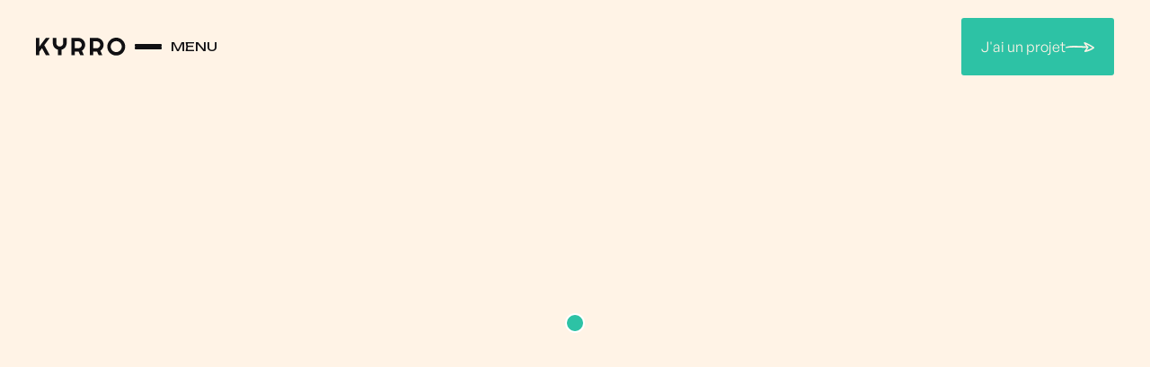

--- FILE ---
content_type: text/html; charset=utf-8
request_url: https://www.kyrro.tech/insights/comment-automatiser-votre-entreprise-grace-au-no-code
body_size: 6477
content:
<!DOCTYPE html><!-- Last Published: Thu Jun 13 2024 14:27:10 GMT+0000 (Coordinated Universal Time) --><html data-wf-domain="www.kyrro.tech" data-wf-page="63bd682909ae7f36ed1316f7" data-wf-site="63bbfacc92207e0e5cb31280" data-wf-collection="63bd682909ae7fc7c91316f5" data-wf-item-slug="comment-automatiser-votre-entreprise-grace-au-no-code"><head><meta charset="utf-8"/><title>Kyrro | Studio digital &amp; growth | Comment automatiser votre entreprise grâce au no code ?</title><meta content="Créez et propulsez votre futur produit numérique rapidement et sans contrainte grâce à la puissance du no code." name="description"/><meta content="Comment automatiser votre entreprise grâce au no code ?" property="og:title"/><meta content="Kyrro | Studio digital &amp; growth" property="og:description"/><meta content="https://cdn.prod.website-files.com/63bd6363bb27991036d8d405/640707549cda4da7a08277fb_dylan-ferreira-TT5HB9mF07U-unsplash.jpg" property="og:image"/><meta content="Comment automatiser votre entreprise grâce au no code ?" property="twitter:title"/><meta content="Kyrro | Studio digital &amp; growth" property="twitter:description"/><meta content="https://cdn.prod.website-files.com/63bd6363bb27991036d8d405/640707549cda4da7a08277fb_dylan-ferreira-TT5HB9mF07U-unsplash.jpg" property="twitter:image"/><meta property="og:type" content="website"/><meta content="summary_large_image" name="twitter:card"/><meta content="width=device-width, initial-scale=1" name="viewport"/><link href="https://cdn.prod.website-files.com/63bbfacc92207e0e5cb31280/css/kyrro-studio.f45ab2b8f.css" rel="stylesheet" type="text/css"/><link href="https://fonts.googleapis.com" rel="preconnect"/><link href="https://fonts.gstatic.com" rel="preconnect" crossorigin="anonymous"/><script src="https://ajax.googleapis.com/ajax/libs/webfont/1.6.26/webfont.js" type="text/javascript"></script><script type="text/javascript">WebFont.load({  google: {    families: ["Righteous:regular","Unbounded:200,300,regular,500,600,700,800,900"]  }});</script><script type="text/javascript">!function(o,c){var n=c.documentElement,t=" w-mod-";n.className+=t+"js",("ontouchstart"in o||o.DocumentTouch&&c instanceof DocumentTouch)&&(n.className+=t+"touch")}(window,document);</script><link href="https://cdn.prod.website-files.com/63bbfacc92207e0e5cb31280/64074cb043121334fe16b314_favicon.png" rel="shortcut icon" type="image/x-icon"/><link href="https://cdn.prod.website-files.com/63bbfacc92207e0e5cb31280/64465016fd98d9976f8b4321_Frame%2066.png" rel="apple-touch-icon"/><script async="" src="https://www.googletagmanager.com/gtag/js?id=G-9ZLP243Z3Q"></script><script type="text/javascript">window.dataLayer = window.dataLayer || [];function gtag(){dataLayer.push(arguments);}gtag('set', 'developer_id.dZGVlNj', true);gtag('js', new Date());gtag('config', 'G-9ZLP243Z3Q');</script><!-- Google tag (gtag.js) -->
<script async src="https://www.googletagmanager.com/gtag/js?id=G-9ZLP243Z3Q"></script>
<script>
  window.dataLayer = window.dataLayer || [];
  function gtag(){dataLayer.push(arguments);}
  gtag('js', new Date());

  gtag('config', 'G-9ZLP243Z3Q');
</script>

<style>
.no-scroll {overflow:hidden;}
</style>

<style>
 ::selection {color: #FFF3E6; background: #2dc2a5;}
 </style>

<script>
document.addEventListener('DOMContentLoaded', () => {
 document.querySelectorAll('.burger-menu').forEach(trigger => {
  trigger.addEventListener('click', function(){ 
    this.x = ((this.x || 0) + 1)%2; 
    if(this.x){ 
      document.querySelectorAll('body').forEach(target => target.classList.add('no-scroll'));
    }
    else{ 
      document.querySelectorAll('body').forEach(target => target.classList.remove('no-scroll'));
    } 
  });
 });
});
</script></head><body class="body-3"><div class="cursor-wrapper"><div data-w-id="32ad522c-ce2a-d821-3c35-8e146923249c" class="cursor"></div><div class="w-embed"><style>
.cursor-wrapper {pointer-events: none;}
</style></div></div><div class="body-overflow-hidden"><div data-w-id="510b8752-9013-e988-abe6-fe768c1cbe92" class="navbar"><div class="container-1200 w-container"><div class="navbar-content"><div class="div-block-3"><a href="/" class="link-home-logo w-inline-block"><img src="https://cdn.prod.website-files.com/63bbfacc92207e0e5cb31280/63fcd643a4137d7d5ebb42b1_logo%20kyrro%20black.svg" loading="lazy" alt="" class="logo-kyrro"/></a><div class="div-block-4"><a data-w-id="510b8752-9013-e988-abe6-fe768c1cbea9" href="#" class="burger-menu w-inline-block"><div class="line-black top"></div><div class="line-black bottom"></div></a><div class="text-block-12">MENU</div></div></div><a href="https://y4apk3n4e7l.typeform.com/to/Cw4N4V1P" target="_blank" class="cta-full w-inline-block"><div class="text-button">J&#x27;ai un projet</div><div class="div-invisible-button"></div><img src="https://cdn.prod.website-files.com/63bbfacc92207e0e5cb31280/6400c8d12c501d6ca958ba7d_arrow%20white.svg" loading="lazy" alt="" class="arrow-button"/></a></div></div></div><div class="menu"><div class="links-menu-wrapper"><a data-w-id="13a82c6b-1212-6a58-1c8e-4baf2d84eb0a" href="/a-propos" class="links-menu">à propos</a><a data-w-id="13a82c6b-1212-6a58-1c8e-4baf2d84eb0c" href="/services" class="links-menu">services</a><a data-w-id="13a82c6b-1212-6a58-1c8e-4baf2d84eb0e" href="/projets" class="links-menu">projets</a><a data-w-id="13a82c6b-1212-6a58-1c8e-4baf2d84eb10" href="/insights" class="links-menu last">insights</a></div><div class="contact-menu"><img src="https://cdn.prod.website-files.com/63bbfacc92207e0e5cb31280/640211f305804a20ab0517eb_Discover.svg" loading="lazy" alt="" class="image-14"/><div><div class="text-block-3">CONTACT</div><div class="text-block-4"><a href="mailto:clement@kyrro.studio" class="link-4">clement@kyrro.studio</a></div><div class="text-block-4 last"><a href="tel:+33767774656" class="link-5">+33(0)7 67 77 46 56</a></div></div></div></div><div class="intro-insight"><div data-w-id="1e9f4e87-216a-9445-1e93-c82a5b7e4914" style="-webkit-transform:translate3d(0, 50px, 0) scale3d(1, 1, 1) rotateX(0) rotateY(0) rotateZ(0) skew(0, 0);-moz-transform:translate3d(0, 50px, 0) scale3d(1, 1, 1) rotateX(0) rotateY(0) rotateZ(0) skew(0, 0);-ms-transform:translate3d(0, 50px, 0) scale3d(1, 1, 1) rotateX(0) rotateY(0) rotateZ(0) skew(0, 0);transform:translate3d(0, 50px, 0) scale3d(1, 1, 1) rotateX(0) rotateY(0) rotateZ(0) skew(0, 0);opacity:0" class="div-block-10 detail"><img src="https://cdn.prod.website-files.com/63bd6363bb27991036d8d405/640707549cda4da7a08277fb_dylan-ferreira-TT5HB9mF07U-unsplash.jpg" loading="lazy" alt="" class="image-18"/><div class="div-block-11 alt insights"><a href="/insights" class="link-6">insights</a><div class="text-block-22">No code</div><div class="text-block-23">Comment automatiser votre entreprise grâce au no code ?</div><div class="div-block-25"><img loading="lazy" alt="" src="https://cdn.prod.website-files.com/63bd6363bb27991036d8d405/63bd6e543ca60b90c48dec6a_oim.png" sizes="60px" srcset="https://cdn.prod.website-files.com/63bd6363bb27991036d8d405/63bd6e543ca60b90c48dec6a_oim-p-500.png 500w, https://cdn.prod.website-files.com/63bd6363bb27991036d8d405/63bd6e543ca60b90c48dec6a_oim.png 656w" class="image-30"/><div><div class="text-block-24">Clément Piot</div><div class="text-block-25">7 mars 2023</div></div></div></div></div></div><div class="insight-detail"><div class="container-900 w-container"><div class="text-block-18">Comment automatiser votre entreprise grâce au no code ?</div><div class="rich-text-block-2 w-richtext"><h4>Vous avez sûrement déjà entendu parler de cette tendance tech : l&#x27;automatisation grâce aux outils no code.</h4><p>‍</p><p><strong>Et si on vous en parle, ce n&#x27;est pas pour rien ! Qui n&#x27;a jamais râlé devant des tâches rébarbatives et sans intérêt dans son entreprise ?</strong></p><p>‍</p><p>Ces tâches-là peuvent être automatisées avec des outils no code comme <a href="https://airtable.com/">Airtable</a>, <a href="https://zapier.com/">Zapier</a> et <a href="https://www.make.com/">Make</a>. Vous pourrez ainsi vous débarrasser de corvées comme l&#x27;envoi d&#x27;e-mails, la collecte de données ou la création de tâches dans Trello. Mais assez de blabla, passons aux choses sérieuses : <strong>comment ça marche et en quoi ça peut booster votre business ?</strong></p><p>‍</p><p><strong>‍</strong>Airtable, c&#x27;est le couteau suisse du no code pour gérer vos données et automatiser à tout va. Imaginez une base de données dans le cloud qui vous permet de créer des formulaires et des vues personnalisées. La gestion des données devient un jeu d&#x27;enfant ! Et ce n&#x27;est pas tout, puisque Airtable s&#x27;intègre avec Zapier et Make, deux autres outils no code qui automatisent les tâches entre différentes applications. Grâce à Zapier, Airtable peut par exemple envoyer des e-mails en mode automatique. Vous créez un &quot;Zap&quot; qui pioche dans les champs de votre base de données Airtable et hop, les e-mails sont envoyés sans que vous ayez à lever le petit doigt. Et si vous êtes fan de Trello, vous pouvez même automatiser la création de tâches à partir des données de votre base de données Airtable. <strong>Tout ça sans écrire une seule ligne de code !</strong></p><p>‍</p><p>Make, lui, est le petit génie des automatisations avancées. Avec Make, vous pouvez créer des &quot;scénarios&quot; pour collecter des données à partir de différentes sources, les analyser et les envoyer à votre base de données Airtable. Make s&#x27;intègre aussi avec plein d&#x27;autres applications populaires comme Slack, Trello et Google Sheets.</p><p>‍</p><p>Bon, on a compris, l&#x27;automatisation no code a des supers pouvoirs pour les entreprises. <strong>Ça booste l&#x27;efficacité, la productivité, ça rend autonome, et surtout ça fait gagner du temps et de l&#x27;argent. </strong>Mais passons aux exemples concrets, histoire de voir ce que ça donne en vrai :</p><p>‍</p><p><strong>Envoyer des e-mails en mode autopilote :</strong> Vous avez une boutique en ligne et vous voulez chouchouter vos clients ? Zapier peut envoyer un e-mail de remerciement automatique après chaque achat, avec un lien pour donner leur avis. Gain de temps assuré et clients ravis !</p><p>‍</p><p><strong>Collecter des données sans se prendre la tête :</strong> Vous avez des données éparpillées partout et vous voulez les rassembler ? Make crée un scénario pour tout récupérer, analyser et envoyer à votre base de données Airtable. Finies les tâches manuelles ennuyeuses !</p><p>‍</p><p><strong>Gérer vos projets comme un chef :</strong> Vous utilisez Trello ou Asana pour organiser vos projets ? Pourquoi ne pas automatiser certaines tâches ? Avec Zapier, créez un &quot;Zap&quot; qui génère automatiquement une tâche dans Trello dès que vous recevez un e-mail important. Vous pouvez même mettre à jour automatiquement le statut de vos projets en créant des règles dans Trello. Magique, non ?</p><p>‍</p><p><strong>Facturer sans prise de tête : </strong>Gérer les factures, c&#x27;est crucial mais franchement pénible. Avec Airtable et Zapier, dites adieu aux prises de tête : créez un &quot;Zap&quot; qui envoie des factures automatiquement à vos clients grâce aux données de votre base Airtable.</p><p>‍</p><p><strong>Collecter des leads sans effort :</strong> Si votre stratégie marketing repose sur la collecte de leads, les outils no code sont vos meilleurs amis. Utilisez un formulaire Google ou Typeform pour récupérer des leads et envoyez-les directement à votre base de données Airtable avec Zapier. Vous pouvez même configurer des alertes pour être averti dès qu&#x27;un nouveau lead est ajouté. Malin !</p><p>‍</p><p><strong>Planifier des réunions en mode zen :</strong> Organiser des réunions, c&#x27;est souvent une galère sans nom. Mais avec Calendly, tout devient plus simple : partagez votre calendrier et laissez les autres planifier des rendez-vous avec vous. Et avec l&#x27;intégration Zapier, vos réunions s&#x27;ajoutent automatiquement à votre calendrier.</p><p>‍</p><p>En bref, l&#x27;automatisation no code peut propulser votre entreprise vers de nouveaux sommets. Airtable, Zapier et Make sont là pour automatiser toutes ces tâches répétitives sans que vous ayez besoin de devenir un as du développement web. En vous inspirant des exemples concrets qu&#x27;on vient de voir ensemble, vous pouvez commencer à imaginer comment l&#x27;automatisation no code peut vous aider à gagner du temps et des ressources précieuses. <strong>Alors, qu&#x27;attendez-vous pour vous lancer ?</strong></p><p><strong><em>‍</em></strong></p><p><strong><em>‍</em>‍</strong>‍</p><figure style="max-width:1548pxpx" class="w-richtext-align-fullwidth w-richtext-figure-type-image"><div><img src="https://cdn.prod.website-files.com/63bd6363bb27991036d8d405/64070cecff03d903191d8086_airtable-automations-00-hero-v2.png" loading="lazy" alt=""/></div></figure></div></div><div data-w-id="4d426090-5091-998a-319c-822a63a218a9" style="-webkit-transform:translate3d(0, 50px, 0) scale3d(1, 1, 1) rotateX(0) rotateY(0) rotateZ(0) skew(0, 0);-moz-transform:translate3d(0, 50px, 0) scale3d(1, 1, 1) rotateX(0) rotateY(0) rotateZ(0) skew(0, 0);-ms-transform:translate3d(0, 50px, 0) scale3d(1, 1, 1) rotateX(0) rotateY(0) rotateZ(0) skew(0, 0);transform:translate3d(0, 50px, 0) scale3d(1, 1, 1) rotateX(0) rotateY(0) rotateZ(0) skew(0, 0);opacity:0" class="container-1120 mobile w-container"><div class="text-block-18 center"><span class="text-span-23">Un autre </span>insight ?</div><div class="collection-list-wrapper-11 w-dyn-list"><div role="list" class="collection-list-6 w-dyn-items"><div role="listitem" class="collection-item-9 w-dyn-item"><a href="/insights/les-10-erreurs-a-eviter-nocode" class="link-block-insights-home w355 w-inline-block"><div class="pic-preview-insight"><img src="https://cdn.prod.website-files.com/63bd6363bb27991036d8d405/64072812154efbf6feb01202_solidpixels-mp4fcb7iM3g-unsplash.jpg" loading="lazy" alt="" sizes="(max-width: 479px) 67vw, (max-width: 991px) 350px, 355px" srcset="https://cdn.prod.website-files.com/63bd6363bb27991036d8d405/64072812154efbf6feb01202_solidpixels-mp4fcb7iM3g-unsplash-p-500.jpg 500w, https://cdn.prod.website-files.com/63bd6363bb27991036d8d405/64072812154efbf6feb01202_solidpixels-mp4fcb7iM3g-unsplash-p-800.jpg 800w, https://cdn.prod.website-files.com/63bd6363bb27991036d8d405/64072812154efbf6feb01202_solidpixels-mp4fcb7iM3g-unsplash-p-1080.jpg 1080w, https://cdn.prod.website-files.com/63bd6363bb27991036d8d405/64072812154efbf6feb01202_solidpixels-mp4fcb7iM3g-unsplash-p-1600.jpg 1600w, https://cdn.prod.website-files.com/63bd6363bb27991036d8d405/64072812154efbf6feb01202_solidpixels-mp4fcb7iM3g-unsplash.jpg 1920w" class="image-28"/></div><div class="infos-insight"><img src="https://cdn.prod.website-files.com/63bd6363bb27991036d8d405/63bd6e543ca60b90c48dec6a_oim.png" loading="lazy" alt="" sizes="(max-width: 1279px) 40px, (max-width: 1439px) 3vw, 40px" srcset="https://cdn.prod.website-files.com/63bd6363bb27991036d8d405/63bd6e543ca60b90c48dec6a_oim-p-500.png 500w, https://cdn.prod.website-files.com/63bd6363bb27991036d8d405/63bd6e543ca60b90c48dec6a_oim.png 656w" class="image-5"/><div class="date-preview">8 mars 2023</div><div class="date-preview tag">No code</div></div><h4 class="heading-5">Les 10 erreurs à éviter pour un projet en no code</h4></a></div><div role="listitem" class="collection-item-9 w-dyn-item"><a href="/insights/avenir-des-collectifs-freelances" class="link-block-insights-home w355 w-inline-block"><div class="pic-preview-insight"><img src="https://cdn.prod.website-files.com/63bd6363bb27991036d8d405/64073a8e5af5e93357d11eff_annie-spratt-wgivdx9dBdQ-unsplash.jpg" loading="lazy" alt="" sizes="(max-width: 479px) 67vw, (max-width: 991px) 350px, 355px" srcset="https://cdn.prod.website-files.com/63bd6363bb27991036d8d405/64073a8e5af5e93357d11eff_annie-spratt-wgivdx9dBdQ-unsplash-p-500.jpg 500w, https://cdn.prod.website-files.com/63bd6363bb27991036d8d405/64073a8e5af5e93357d11eff_annie-spratt-wgivdx9dBdQ-unsplash-p-800.jpg 800w, https://cdn.prod.website-files.com/63bd6363bb27991036d8d405/64073a8e5af5e93357d11eff_annie-spratt-wgivdx9dBdQ-unsplash-p-1080.jpg 1080w, https://cdn.prod.website-files.com/63bd6363bb27991036d8d405/64073a8e5af5e93357d11eff_annie-spratt-wgivdx9dBdQ-unsplash-p-1600.jpg 1600w, https://cdn.prod.website-files.com/63bd6363bb27991036d8d405/64073a8e5af5e93357d11eff_annie-spratt-wgivdx9dBdQ-unsplash.jpg 1920w" class="image-28"/></div><div class="infos-insight"><img src="https://cdn.prod.website-files.com/63bd6363bb27991036d8d405/63bd6e543ca60b90c48dec6a_oim.png" loading="lazy" alt="" sizes="(max-width: 1279px) 40px, (max-width: 1439px) 3vw, 40px" srcset="https://cdn.prod.website-files.com/63bd6363bb27991036d8d405/63bd6e543ca60b90c48dec6a_oim-p-500.png 500w, https://cdn.prod.website-files.com/63bd6363bb27991036d8d405/63bd6e543ca60b90c48dec6a_oim.png 656w" class="image-5"/><div class="date-preview">8 mars 2023</div><div class="date-preview tag">Tech</div></div><h4 class="heading-5">Quel avenir pour les collectifs de freelances ?</h4></a></div></div></div></div></div><div class="footer"><div class="container-1200 footer w-container"><div class="cta-footer"><div class="heading-wrapper"><div class="heading-3">Et si on inventait ensemble<br/>votre produit de demain ?</div></div><a href="https://y4apk3n4e7l.typeform.com/to/Cw4N4V1P" target="_blank" class="button-border-white w-inline-block"><div class="text-button">Estimer mon projet</div><img src="https://cdn.prod.website-files.com/63bbfacc92207e0e5cb31280/6400c8d12c501d6ca958ba7d_arrow%20white.svg" loading="lazy" alt="" class="arrow-button"/><img src="https://cdn.prod.website-files.com/63bbfacc92207e0e5cb31280/6400c7c804403e3a0ecf4a88_arrow%20black.svg" loading="lazy" alt="" class="arrow-black"/><div class="div-invisible-button-white"></div></a></div><div class="menu-footer"><div id="w-node-_6d519be9-4bd0-edeb-14dc-aadc432f6358-432f634d" class="menu-footer-content"><div class="text-white righteous _18 green">ADRESSE</div><div class="text-white _16">Hiptown Euratech</div><div class="text-white _16">177 allée Clémentine Deman</div><div class="text-white _16">59000 Lille</div></div><div id="w-node-_6d519be9-4bd0-edeb-14dc-aadc432f6361-432f634d" class="menu-footer-content"><div class="text-white righteous _18 green">CONTACT</div><div class="text-white _16"><a href="mailto:clement@kyrro.studio" class="link-2">clement@kyrro.studio</a></div><div class="text-white _16"><a href="tel:+33(0)767774656" class="link">+33(0)7 67 77 46 56</a></div></div><div id="w-node-_6d519be9-4bd0-edeb-14dc-aadc432f636a-432f634d" class="menu-footer-content alt"><div class="text-white righteous _18 green">NEWSLETTER</div><div class="w-form"><form id="wf-form-Abonnement-newsletter" name="wf-form-Abonnement-newsletter" data-name="Abonnement newsletter" method="get" class="form" data-wf-page-id="63bd682909ae7f36ed1316f7" data-wf-element-id="6d519be9-4bd0-edeb-14dc-aadc432f636e"><input class="text-field w-input" maxlength="256" name="Email" data-name="Email" placeholder="Email" type="email" id="Email-3" required=""/><input type="submit" data-wait="En cours..." class="submit-button w-button" value=""/><img alt="" loading="lazy" src="https://cdn.prod.website-files.com/63bbfacc92207e0e5cb31280/6400c8d12c501d6ca958ba7d_arrow%20white.svg" class="image-6"/></form><div class="success-message-2 success-message-3 success-message-4 success-message-5 success-message-6 success-message-7 success-message-8 success-message-9 w-form-done"><div class="text-block-26">Merci !</div></div><div class="error-message-2 w-form-fail"><div class="text-block-27">Erreur</div></div></div></div><div id="w-node-_6d519be9-4bd0-edeb-14dc-aadc432f6378-432f634d" class="menu-footer-content"><div class="text-white righteous _18 green">SOCIAL</div><a href="https://www.linkedin.com/company/kyrro" target="_blank" class="link-block-2 w-inline-block"><div class="text-white _16">LinkedIn</div></a><div class="text-white _16">Instagram</div><div class="text-white _16">Twitter</div></div></div><div class="text-white _16 footer">© KYRRO Studio 2023 - Site réalisé en no code avec <span class="text-span-10">Webflow</span></div></div><img src="https://cdn.prod.website-files.com/63bbfacc92207e0e5cb31280/6425376aafde373f7aeccfc2_bulle%20verte.svg" loading="lazy" alt="" class="image-50"/><img src="https://cdn.prod.website-files.com/63bbfacc92207e0e5cb31280/642537420946357e47ca32c0_Group%20350.svg" loading="lazy" alt="" class="image-13"/></div></div><script src="https://d3e54v103j8qbb.cloudfront.net/js/jquery-3.5.1.min.dc5e7f18c8.js?site=63bbfacc92207e0e5cb31280" type="text/javascript" integrity="sha256-9/aliU8dGd2tb6OSsuzixeV4y/faTqgFtohetphbbj0=" crossorigin="anonymous"></script><script src="https://cdn.prod.website-files.com/63bbfacc92207e0e5cb31280/js/kyrro-studio.e5b914005.js" type="text/javascript"></script></body></html>

--- FILE ---
content_type: text/css
request_url: https://cdn.prod.website-files.com/63bbfacc92207e0e5cb31280/css/kyrro-studio.f45ab2b8f.css
body_size: 19487
content:
html {
  -webkit-text-size-adjust: 100%;
  -ms-text-size-adjust: 100%;
  font-family: sans-serif;
}

body {
  margin: 0;
}

article, aside, details, figcaption, figure, footer, header, hgroup, main, menu, nav, section, summary {
  display: block;
}

audio, canvas, progress, video {
  vertical-align: baseline;
  display: inline-block;
}

audio:not([controls]) {
  height: 0;
  display: none;
}

[hidden], template {
  display: none;
}

a {
  background-color: rgba(0, 0, 0, 0);
}

a:active, a:hover {
  outline: 0;
}

abbr[title] {
  border-bottom: 1px dotted;
}

b, strong {
  font-weight: bold;
}

dfn {
  font-style: italic;
}

h1 {
  margin: .67em 0;
  font-size: 2em;
}

mark {
  color: #000;
  background: #ff0;
}

small {
  font-size: 80%;
}

sub, sup {
  vertical-align: baseline;
  font-size: 75%;
  line-height: 0;
  position: relative;
}

sup {
  top: -.5em;
}

sub {
  bottom: -.25em;
}

img {
  border: 0;
}

svg:not(:root) {
  overflow: hidden;
}

hr {
  box-sizing: content-box;
  height: 0;
}

pre {
  overflow: auto;
}

code, kbd, pre, samp {
  font-family: monospace;
  font-size: 1em;
}

button, input, optgroup, select, textarea {
  color: inherit;
  font: inherit;
  margin: 0;
}

button {
  overflow: visible;
}

button, select {
  text-transform: none;
}

button, html input[type="button"], input[type="reset"] {
  -webkit-appearance: button;
  cursor: pointer;
}

button[disabled], html input[disabled] {
  cursor: default;
}

button::-moz-focus-inner, input::-moz-focus-inner {
  border: 0;
  padding: 0;
}

input {
  line-height: normal;
}

input[type="checkbox"], input[type="radio"] {
  box-sizing: border-box;
  padding: 0;
}

input[type="number"]::-webkit-inner-spin-button, input[type="number"]::-webkit-outer-spin-button {
  height: auto;
}

input[type="search"] {
  -webkit-appearance: none;
}

input[type="search"]::-webkit-search-cancel-button, input[type="search"]::-webkit-search-decoration {
  -webkit-appearance: none;
}

legend {
  border: 0;
  padding: 0;
}

textarea {
  overflow: auto;
}

optgroup {
  font-weight: bold;
}

table {
  border-collapse: collapse;
  border-spacing: 0;
}

td, th {
  padding: 0;
}

@font-face {
  font-family: webflow-icons;
  src: url("[data-uri]") format("truetype");
  font-weight: normal;
  font-style: normal;
}

[class^="w-icon-"], [class*=" w-icon-"] {
  speak: none;
  font-variant: normal;
  text-transform: none;
  -webkit-font-smoothing: antialiased;
  -moz-osx-font-smoothing: grayscale;
  font-style: normal;
  font-weight: normal;
  line-height: 1;
  font-family: webflow-icons !important;
}

.w-icon-slider-right:before {
  content: "";
}

.w-icon-slider-left:before {
  content: "";
}

.w-icon-nav-menu:before {
  content: "";
}

.w-icon-arrow-down:before, .w-icon-dropdown-toggle:before {
  content: "";
}

.w-icon-file-upload-remove:before {
  content: "";
}

.w-icon-file-upload-icon:before {
  content: "";
}

* {
  box-sizing: border-box;
}

html {
  height: 100%;
}

body {
  color: #333;
  background-color: #fff;
  min-height: 100%;
  margin: 0;
  font-family: Arial, sans-serif;
  font-size: 14px;
  line-height: 20px;
}

img {
  vertical-align: middle;
  max-width: 100%;
  display: inline-block;
}

html.w-mod-touch * {
  background-attachment: scroll !important;
}

.w-block {
  display: block;
}

.w-inline-block {
  max-width: 100%;
  display: inline-block;
}

.w-clearfix:before, .w-clearfix:after {
  content: " ";
  grid-area: 1 / 1 / 2 / 2;
  display: table;
}

.w-clearfix:after {
  clear: both;
}

.w-hidden {
  display: none;
}

.w-button {
  color: #fff;
  line-height: inherit;
  cursor: pointer;
  background-color: #3898ec;
  border: 0;
  border-radius: 0;
  padding: 9px 15px;
  text-decoration: none;
  display: inline-block;
}

input.w-button {
  -webkit-appearance: button;
}

html[data-w-dynpage] [data-w-cloak] {
  color: rgba(0, 0, 0, 0) !important;
}

.w-code-block {
  margin: unset;
}

pre.w-code-block code {
  all: inherit;
}

.w-webflow-badge, .w-webflow-badge * {
  z-index: auto;
  visibility: visible;
  box-sizing: border-box;
  float: none;
  clear: none;
  box-shadow: none;
  opacity: 1;
  direction: ltr;
  font-family: inherit;
  font-weight: inherit;
  color: inherit;
  font-size: inherit;
  line-height: inherit;
  font-style: inherit;
  font-variant: inherit;
  text-align: inherit;
  letter-spacing: inherit;
  -webkit-text-decoration: inherit;
  text-decoration: inherit;
  text-indent: 0;
  text-transform: inherit;
  text-shadow: none;
  font-smoothing: auto;
  vertical-align: baseline;
  cursor: inherit;
  white-space: inherit;
  word-break: normal;
  word-spacing: normal;
  word-wrap: normal;
  background: none;
  border: 0 rgba(0, 0, 0, 0);
  border-radius: 0;
  width: auto;
  min-width: 0;
  max-width: none;
  height: auto;
  min-height: 0;
  max-height: none;
  margin: 0;
  padding: 0;
  list-style-type: disc;
  transition: none;
  display: block;
  position: static;
  top: auto;
  bottom: auto;
  left: auto;
  right: auto;
  overflow: visible;
  transform: none;
}

.w-webflow-badge {
  white-space: nowrap;
  cursor: pointer;
  box-shadow: 0 0 0 1px rgba(0, 0, 0, .1), 0 1px 3px rgba(0, 0, 0, .1);
  visibility: visible !important;
  z-index: 2147483647 !important;
  color: #aaadb0 !important;
  opacity: 1 !important;
  background-color: #fff !important;
  border-radius: 3px !important;
  width: auto !important;
  height: auto !important;
  margin: 0 !important;
  padding: 6px !important;
  font-size: 12px !important;
  line-height: 14px !important;
  text-decoration: none !important;
  display: inline-block !important;
  position: fixed !important;
  top: auto !important;
  bottom: 12px !important;
  left: auto !important;
  right: 12px !important;
  overflow: visible !important;
  transform: none !important;
}

.w-webflow-badge > img {
  visibility: visible !important;
  opacity: 1 !important;
  vertical-align: middle !important;
  display: inline-block !important;
}

h1, h2, h3, h4, h5, h6 {
  margin-bottom: 10px;
  font-weight: bold;
}

h1 {
  margin-top: 20px;
  font-size: 38px;
  line-height: 44px;
}

h2 {
  margin-top: 20px;
  font-size: 32px;
  line-height: 36px;
}

h3 {
  margin-top: 20px;
  font-size: 24px;
  line-height: 30px;
}

h4 {
  margin-top: 10px;
  font-size: 18px;
  line-height: 24px;
}

h5 {
  margin-top: 10px;
  font-size: 14px;
  line-height: 20px;
}

h6 {
  margin-top: 10px;
  font-size: 12px;
  line-height: 18px;
}

p {
  margin-top: 0;
  margin-bottom: 10px;
}

blockquote {
  border-left: 5px solid #e2e2e2;
  margin: 0 0 10px;
  padding: 10px 20px;
  font-size: 18px;
  line-height: 22px;
}

figure {
  margin: 0 0 10px;
}

figcaption {
  text-align: center;
  margin-top: 5px;
}

ul, ol {
  margin-top: 0;
  margin-bottom: 10px;
  padding-left: 40px;
}

.w-list-unstyled {
  padding-left: 0;
  list-style: none;
}

.w-embed:before, .w-embed:after {
  content: " ";
  grid-area: 1 / 1 / 2 / 2;
  display: table;
}

.w-embed:after {
  clear: both;
}

.w-video {
  width: 100%;
  padding: 0;
  position: relative;
}

.w-video iframe, .w-video object, .w-video embed {
  border: none;
  width: 100%;
  height: 100%;
  position: absolute;
  top: 0;
  left: 0;
}

fieldset {
  border: 0;
  margin: 0;
  padding: 0;
}

button, [type="button"], [type="reset"] {
  cursor: pointer;
  -webkit-appearance: button;
  border: 0;
}

.w-form {
  margin: 0 0 15px;
}

.w-form-done {
  text-align: center;
  background-color: #ddd;
  padding: 20px;
  display: none;
}

.w-form-fail {
  background-color: #ffdede;
  margin-top: 10px;
  padding: 10px;
  display: none;
}

label {
  margin-bottom: 5px;
  font-weight: bold;
  display: block;
}

.w-input, .w-select {
  color: #333;
  vertical-align: middle;
  background-color: #fff;
  border: 1px solid #ccc;
  width: 100%;
  height: 38px;
  margin-bottom: 10px;
  padding: 8px 12px;
  font-size: 14px;
  line-height: 1.42857;
  display: block;
}

.w-input:-moz-placeholder, .w-select:-moz-placeholder {
  color: #999;
}

.w-input::-moz-placeholder, .w-select::-moz-placeholder {
  color: #999;
  opacity: 1;
}

.w-input::-webkit-input-placeholder, .w-select::-webkit-input-placeholder {
  color: #999;
}

.w-input:focus, .w-select:focus {
  border-color: #3898ec;
  outline: 0;
}

.w-input[disabled], .w-select[disabled], .w-input[readonly], .w-select[readonly], fieldset[disabled] .w-input, fieldset[disabled] .w-select {
  cursor: not-allowed;
}

.w-input[disabled]:not(.w-input-disabled), .w-select[disabled]:not(.w-input-disabled), .w-input[readonly], .w-select[readonly], fieldset[disabled]:not(.w-input-disabled) .w-input, fieldset[disabled]:not(.w-input-disabled) .w-select {
  background-color: #eee;
}

textarea.w-input, textarea.w-select {
  height: auto;
}

.w-select {
  background-color: #f3f3f3;
}

.w-select[multiple] {
  height: auto;
}

.w-form-label {
  cursor: pointer;
  margin-bottom: 0;
  font-weight: normal;
  display: inline-block;
}

.w-radio {
  margin-bottom: 5px;
  padding-left: 20px;
  display: block;
}

.w-radio:before, .w-radio:after {
  content: " ";
  grid-area: 1 / 1 / 2 / 2;
  display: table;
}

.w-radio:after {
  clear: both;
}

.w-radio-input {
  float: left;
  margin: 3px 0 0 -20px;
  line-height: normal;
}

.w-file-upload {
  margin-bottom: 10px;
  display: block;
}

.w-file-upload-input {
  opacity: 0;
  z-index: -100;
  width: .1px;
  height: .1px;
  position: absolute;
  overflow: hidden;
}

.w-file-upload-default, .w-file-upload-uploading, .w-file-upload-success {
  color: #333;
  display: inline-block;
}

.w-file-upload-error {
  margin-top: 10px;
  display: block;
}

.w-file-upload-default.w-hidden, .w-file-upload-uploading.w-hidden, .w-file-upload-error.w-hidden, .w-file-upload-success.w-hidden {
  display: none;
}

.w-file-upload-uploading-btn {
  cursor: pointer;
  background-color: #fafafa;
  border: 1px solid #ccc;
  margin: 0;
  padding: 8px 12px;
  font-size: 14px;
  font-weight: normal;
  display: flex;
}

.w-file-upload-file {
  background-color: #fafafa;
  border: 1px solid #ccc;
  flex-grow: 1;
  justify-content: space-between;
  margin: 0;
  padding: 8px 9px 8px 11px;
  display: flex;
}

.w-file-upload-file-name {
  font-size: 14px;
  font-weight: normal;
  display: block;
}

.w-file-remove-link {
  cursor: pointer;
  width: auto;
  height: auto;
  margin-top: 3px;
  margin-left: 10px;
  padding: 3px;
  display: block;
}

.w-icon-file-upload-remove {
  margin: auto;
  font-size: 10px;
}

.w-file-upload-error-msg {
  color: #ea384c;
  padding: 2px 0;
  display: inline-block;
}

.w-file-upload-info {
  padding: 0 12px;
  line-height: 38px;
  display: inline-block;
}

.w-file-upload-label {
  cursor: pointer;
  background-color: #fafafa;
  border: 1px solid #ccc;
  margin: 0;
  padding: 8px 12px;
  font-size: 14px;
  font-weight: normal;
  display: inline-block;
}

.w-icon-file-upload-icon, .w-icon-file-upload-uploading {
  width: 20px;
  margin-right: 8px;
  display: inline-block;
}

.w-icon-file-upload-uploading {
  height: 20px;
}

.w-container {
  max-width: 940px;
  margin-left: auto;
  margin-right: auto;
}

.w-container:before, .w-container:after {
  content: " ";
  grid-area: 1 / 1 / 2 / 2;
  display: table;
}

.w-container:after {
  clear: both;
}

.w-container .w-row {
  margin-left: -10px;
  margin-right: -10px;
}

.w-row:before, .w-row:after {
  content: " ";
  grid-area: 1 / 1 / 2 / 2;
  display: table;
}

.w-row:after {
  clear: both;
}

.w-row .w-row {
  margin-left: 0;
  margin-right: 0;
}

.w-col {
  float: left;
  width: 100%;
  min-height: 1px;
  padding-left: 10px;
  padding-right: 10px;
  position: relative;
}

.w-col .w-col {
  padding-left: 0;
  padding-right: 0;
}

.w-col-1 {
  width: 8.33333%;
}

.w-col-2 {
  width: 16.6667%;
}

.w-col-3 {
  width: 25%;
}

.w-col-4 {
  width: 33.3333%;
}

.w-col-5 {
  width: 41.6667%;
}

.w-col-6 {
  width: 50%;
}

.w-col-7 {
  width: 58.3333%;
}

.w-col-8 {
  width: 66.6667%;
}

.w-col-9 {
  width: 75%;
}

.w-col-10 {
  width: 83.3333%;
}

.w-col-11 {
  width: 91.6667%;
}

.w-col-12 {
  width: 100%;
}

.w-hidden-main {
  display: none !important;
}

@media screen and (max-width: 991px) {
  .w-container {
    max-width: 728px;
  }

  .w-hidden-main {
    display: inherit !important;
  }

  .w-hidden-medium {
    display: none !important;
  }

  .w-col-medium-1 {
    width: 8.33333%;
  }

  .w-col-medium-2 {
    width: 16.6667%;
  }

  .w-col-medium-3 {
    width: 25%;
  }

  .w-col-medium-4 {
    width: 33.3333%;
  }

  .w-col-medium-5 {
    width: 41.6667%;
  }

  .w-col-medium-6 {
    width: 50%;
  }

  .w-col-medium-7 {
    width: 58.3333%;
  }

  .w-col-medium-8 {
    width: 66.6667%;
  }

  .w-col-medium-9 {
    width: 75%;
  }

  .w-col-medium-10 {
    width: 83.3333%;
  }

  .w-col-medium-11 {
    width: 91.6667%;
  }

  .w-col-medium-12 {
    width: 100%;
  }

  .w-col-stack {
    width: 100%;
    left: auto;
    right: auto;
  }
}

@media screen and (max-width: 767px) {
  .w-hidden-main, .w-hidden-medium {
    display: inherit !important;
  }

  .w-hidden-small {
    display: none !important;
  }

  .w-row, .w-container .w-row {
    margin-left: 0;
    margin-right: 0;
  }

  .w-col {
    width: 100%;
    left: auto;
    right: auto;
  }

  .w-col-small-1 {
    width: 8.33333%;
  }

  .w-col-small-2 {
    width: 16.6667%;
  }

  .w-col-small-3 {
    width: 25%;
  }

  .w-col-small-4 {
    width: 33.3333%;
  }

  .w-col-small-5 {
    width: 41.6667%;
  }

  .w-col-small-6 {
    width: 50%;
  }

  .w-col-small-7 {
    width: 58.3333%;
  }

  .w-col-small-8 {
    width: 66.6667%;
  }

  .w-col-small-9 {
    width: 75%;
  }

  .w-col-small-10 {
    width: 83.3333%;
  }

  .w-col-small-11 {
    width: 91.6667%;
  }

  .w-col-small-12 {
    width: 100%;
  }
}

@media screen and (max-width: 479px) {
  .w-container {
    max-width: none;
  }

  .w-hidden-main, .w-hidden-medium, .w-hidden-small {
    display: inherit !important;
  }

  .w-hidden-tiny {
    display: none !important;
  }

  .w-col {
    width: 100%;
  }

  .w-col-tiny-1 {
    width: 8.33333%;
  }

  .w-col-tiny-2 {
    width: 16.6667%;
  }

  .w-col-tiny-3 {
    width: 25%;
  }

  .w-col-tiny-4 {
    width: 33.3333%;
  }

  .w-col-tiny-5 {
    width: 41.6667%;
  }

  .w-col-tiny-6 {
    width: 50%;
  }

  .w-col-tiny-7 {
    width: 58.3333%;
  }

  .w-col-tiny-8 {
    width: 66.6667%;
  }

  .w-col-tiny-9 {
    width: 75%;
  }

  .w-col-tiny-10 {
    width: 83.3333%;
  }

  .w-col-tiny-11 {
    width: 91.6667%;
  }

  .w-col-tiny-12 {
    width: 100%;
  }
}

.w-widget {
  position: relative;
}

.w-widget-map {
  width: 100%;
  height: 400px;
}

.w-widget-map label {
  width: auto;
  display: inline;
}

.w-widget-map img {
  max-width: inherit;
}

.w-widget-map .gm-style-iw {
  text-align: center;
}

.w-widget-map .gm-style-iw > button {
  display: none !important;
}

.w-widget-twitter {
  overflow: hidden;
}

.w-widget-twitter-count-shim {
  vertical-align: top;
  text-align: center;
  background: #fff;
  border: 1px solid #758696;
  border-radius: 3px;
  width: 28px;
  height: 20px;
  display: inline-block;
  position: relative;
}

.w-widget-twitter-count-shim * {
  pointer-events: none;
  -webkit-user-select: none;
  -ms-user-select: none;
  user-select: none;
}

.w-widget-twitter-count-shim .w-widget-twitter-count-inner {
  text-align: center;
  color: #999;
  font-family: serif;
  font-size: 15px;
  line-height: 12px;
  position: relative;
}

.w-widget-twitter-count-shim .w-widget-twitter-count-clear {
  display: block;
  position: relative;
}

.w-widget-twitter-count-shim.w--large {
  width: 36px;
  height: 28px;
}

.w-widget-twitter-count-shim.w--large .w-widget-twitter-count-inner {
  font-size: 18px;
  line-height: 18px;
}

.w-widget-twitter-count-shim:not(.w--vertical) {
  margin-left: 5px;
  margin-right: 8px;
}

.w-widget-twitter-count-shim:not(.w--vertical).w--large {
  margin-left: 6px;
}

.w-widget-twitter-count-shim:not(.w--vertical):before, .w-widget-twitter-count-shim:not(.w--vertical):after {
  content: " ";
  pointer-events: none;
  border: solid rgba(0, 0, 0, 0);
  width: 0;
  height: 0;
  position: absolute;
  top: 50%;
  left: 0;
}

.w-widget-twitter-count-shim:not(.w--vertical):before {
  border-width: 4px;
  border-color: rgba(117, 134, 150, 0) #5d6c7b rgba(117, 134, 150, 0) rgba(117, 134, 150, 0);
  margin-top: -4px;
  margin-left: -9px;
}

.w-widget-twitter-count-shim:not(.w--vertical).w--large:before {
  border-width: 5px;
  margin-top: -5px;
  margin-left: -10px;
}

.w-widget-twitter-count-shim:not(.w--vertical):after {
  border-width: 4px;
  border-color: rgba(255, 255, 255, 0) #fff rgba(255, 255, 255, 0) rgba(255, 255, 255, 0);
  margin-top: -4px;
  margin-left: -8px;
}

.w-widget-twitter-count-shim:not(.w--vertical).w--large:after {
  border-width: 5px;
  margin-top: -5px;
  margin-left: -9px;
}

.w-widget-twitter-count-shim.w--vertical {
  width: 61px;
  height: 33px;
  margin-bottom: 8px;
}

.w-widget-twitter-count-shim.w--vertical:before, .w-widget-twitter-count-shim.w--vertical:after {
  content: " ";
  pointer-events: none;
  border: solid rgba(0, 0, 0, 0);
  width: 0;
  height: 0;
  position: absolute;
  top: 100%;
  left: 50%;
}

.w-widget-twitter-count-shim.w--vertical:before {
  border-width: 5px;
  border-color: #5d6c7b rgba(117, 134, 150, 0) rgba(117, 134, 150, 0);
  margin-left: -5px;
}

.w-widget-twitter-count-shim.w--vertical:after {
  border-width: 4px;
  border-color: #fff rgba(255, 255, 255, 0) rgba(255, 255, 255, 0);
  margin-left: -4px;
}

.w-widget-twitter-count-shim.w--vertical .w-widget-twitter-count-inner {
  font-size: 18px;
  line-height: 22px;
}

.w-widget-twitter-count-shim.w--vertical.w--large {
  width: 76px;
}

.w-background-video {
  color: #fff;
  height: 500px;
  position: relative;
  overflow: hidden;
}

.w-background-video > video {
  object-fit: cover;
  z-index: -100;
  background-position: 50%;
  background-size: cover;
  width: 100%;
  height: 100%;
  margin: auto;
  position: absolute;
  top: -100%;
  bottom: -100%;
  left: -100%;
  right: -100%;
}

.w-background-video > video::-webkit-media-controls-start-playback-button {
  -webkit-appearance: none;
  display: none !important;
}

.w-background-video--control {
  background-color: rgba(0, 0, 0, 0);
  padding: 0;
  position: absolute;
  bottom: 1em;
  right: 1em;
}

.w-background-video--control > [hidden] {
  display: none !important;
}

.w-slider {
  text-align: center;
  clear: both;
  -webkit-tap-highlight-color: rgba(0, 0, 0, 0);
  tap-highlight-color: rgba(0, 0, 0, 0);
  background: #ddd;
  height: 300px;
  position: relative;
}

.w-slider-mask {
  z-index: 1;
  white-space: nowrap;
  height: 100%;
  display: block;
  position: relative;
  left: 0;
  right: 0;
  overflow: hidden;
}

.w-slide {
  vertical-align: top;
  white-space: normal;
  text-align: left;
  width: 100%;
  height: 100%;
  display: inline-block;
  position: relative;
}

.w-slider-nav {
  z-index: 2;
  text-align: center;
  -webkit-tap-highlight-color: rgba(0, 0, 0, 0);
  tap-highlight-color: rgba(0, 0, 0, 0);
  height: 40px;
  margin: auto;
  padding-top: 10px;
  position: absolute;
  top: auto;
  bottom: 0;
  left: 0;
  right: 0;
}

.w-slider-nav.w-round > div {
  border-radius: 100%;
}

.w-slider-nav.w-num > div {
  font-size: inherit;
  line-height: inherit;
  width: auto;
  height: auto;
  padding: .2em .5em;
}

.w-slider-nav.w-shadow > div {
  box-shadow: 0 0 3px rgba(51, 51, 51, .4);
}

.w-slider-nav-invert {
  color: #fff;
}

.w-slider-nav-invert > div {
  background-color: rgba(34, 34, 34, .4);
}

.w-slider-nav-invert > div.w-active {
  background-color: #222;
}

.w-slider-dot {
  cursor: pointer;
  background-color: rgba(255, 255, 255, .4);
  width: 1em;
  height: 1em;
  margin: 0 3px .5em;
  transition: background-color .1s, color .1s;
  display: inline-block;
  position: relative;
}

.w-slider-dot.w-active {
  background-color: #fff;
}

.w-slider-dot:focus {
  outline: none;
  box-shadow: 0 0 0 2px #fff;
}

.w-slider-dot:focus.w-active {
  box-shadow: none;
}

.w-slider-arrow-left, .w-slider-arrow-right {
  cursor: pointer;
  color: #fff;
  -webkit-tap-highlight-color: rgba(0, 0, 0, 0);
  tap-highlight-color: rgba(0, 0, 0, 0);
  -webkit-user-select: none;
  -ms-user-select: none;
  user-select: none;
  width: 80px;
  margin: auto;
  font-size: 40px;
  position: absolute;
  top: 0;
  bottom: 0;
  left: 0;
  right: 0;
  overflow: hidden;
}

.w-slider-arrow-left [class^="w-icon-"], .w-slider-arrow-right [class^="w-icon-"], .w-slider-arrow-left [class*=" w-icon-"], .w-slider-arrow-right [class*=" w-icon-"] {
  position: absolute;
}

.w-slider-arrow-left:focus, .w-slider-arrow-right:focus {
  outline: 0;
}

.w-slider-arrow-left {
  z-index: 3;
  right: auto;
}

.w-slider-arrow-right {
  z-index: 4;
  left: auto;
}

.w-icon-slider-left, .w-icon-slider-right {
  width: 1em;
  height: 1em;
  margin: auto;
  top: 0;
  bottom: 0;
  left: 0;
  right: 0;
}

.w-slider-aria-label {
  clip: rect(0 0 0 0);
  border: 0;
  width: 1px;
  height: 1px;
  margin: -1px;
  padding: 0;
  position: absolute;
  overflow: hidden;
}

.w-slider-force-show {
  display: block !important;
}

.w-dropdown {
  text-align: left;
  z-index: 900;
  margin-left: auto;
  margin-right: auto;
  display: inline-block;
  position: relative;
}

.w-dropdown-btn, .w-dropdown-toggle, .w-dropdown-link {
  vertical-align: top;
  color: #222;
  text-align: left;
  white-space: nowrap;
  margin-left: auto;
  margin-right: auto;
  padding: 20px;
  text-decoration: none;
  position: relative;
}

.w-dropdown-toggle {
  -webkit-user-select: none;
  -ms-user-select: none;
  user-select: none;
  cursor: pointer;
  padding-right: 40px;
  display: inline-block;
}

.w-dropdown-toggle:focus {
  outline: 0;
}

.w-icon-dropdown-toggle {
  width: 1em;
  height: 1em;
  margin: auto 20px auto auto;
  position: absolute;
  top: 0;
  bottom: 0;
  right: 0;
}

.w-dropdown-list {
  background: #ddd;
  min-width: 100%;
  display: none;
  position: absolute;
}

.w-dropdown-list.w--open {
  display: block;
}

.w-dropdown-link {
  color: #222;
  padding: 10px 20px;
  display: block;
}

.w-dropdown-link.w--current {
  color: #0082f3;
}

.w-dropdown-link:focus {
  outline: 0;
}

@media screen and (max-width: 767px) {
  .w-nav-brand {
    padding-left: 10px;
  }
}

.w-lightbox-backdrop {
  cursor: auto;
  letter-spacing: normal;
  text-indent: 0;
  text-shadow: none;
  text-transform: none;
  visibility: visible;
  white-space: normal;
  word-break: normal;
  word-spacing: normal;
  word-wrap: normal;
  color: #fff;
  text-align: center;
  z-index: 2000;
  opacity: 0;
  -webkit-user-select: none;
  -moz-user-select: none;
  -webkit-tap-highlight-color: transparent;
  background: rgba(0, 0, 0, .9);
  outline: 0;
  font-family: Helvetica Neue, Helvetica, Ubuntu, Segoe UI, Verdana, sans-serif;
  font-size: 17px;
  font-style: normal;
  font-weight: 300;
  line-height: 1.2;
  list-style: disc;
  position: fixed;
  top: 0;
  bottom: 0;
  left: 0;
  right: 0;
  -webkit-transform: translate(0);
}

.w-lightbox-backdrop, .w-lightbox-container {
  -webkit-overflow-scrolling: touch;
  height: 100%;
  overflow: auto;
}

.w-lightbox-content {
  height: 100vh;
  position: relative;
  overflow: hidden;
}

.w-lightbox-view {
  opacity: 0;
  width: 100vw;
  height: 100vh;
  position: absolute;
}

.w-lightbox-view:before {
  content: "";
  height: 100vh;
}

.w-lightbox-group, .w-lightbox-group .w-lightbox-view, .w-lightbox-group .w-lightbox-view:before {
  height: 86vh;
}

.w-lightbox-frame, .w-lightbox-view:before {
  vertical-align: middle;
  display: inline-block;
}

.w-lightbox-figure {
  margin: 0;
  position: relative;
}

.w-lightbox-group .w-lightbox-figure {
  cursor: pointer;
}

.w-lightbox-img {
  width: auto;
  max-width: none;
  height: auto;
}

.w-lightbox-image {
  float: none;
  max-width: 100vw;
  max-height: 100vh;
  display: block;
}

.w-lightbox-group .w-lightbox-image {
  max-height: 86vh;
}

.w-lightbox-caption {
  text-align: left;
  text-overflow: ellipsis;
  white-space: nowrap;
  background: rgba(0, 0, 0, .4);
  padding: .5em 1em;
  position: absolute;
  bottom: 0;
  left: 0;
  right: 0;
  overflow: hidden;
}

.w-lightbox-embed {
  width: 100%;
  height: 100%;
  position: absolute;
  top: 0;
  bottom: 0;
  left: 0;
  right: 0;
}

.w-lightbox-control {
  cursor: pointer;
  background-position: center;
  background-repeat: no-repeat;
  background-size: 24px;
  width: 4em;
  transition: all .3s;
  position: absolute;
  top: 0;
}

.w-lightbox-left {
  background-image: url("[data-uri]");
  display: none;
  bottom: 0;
  left: 0;
}

.w-lightbox-right {
  background-image: url("[data-uri]");
  display: none;
  bottom: 0;
  right: 0;
}

.w-lightbox-close {
  background-image: url("[data-uri]");
  background-size: 18px;
  height: 2.6em;
  right: 0;
}

.w-lightbox-strip {
  white-space: nowrap;
  padding: 0 1vh;
  line-height: 0;
  position: absolute;
  bottom: 0;
  left: 0;
  right: 0;
  overflow-x: auto;
  overflow-y: hidden;
}

.w-lightbox-item {
  box-sizing: content-box;
  cursor: pointer;
  width: 10vh;
  padding: 2vh 1vh;
  display: inline-block;
  -webkit-transform: translate3d(0, 0, 0);
}

.w-lightbox-active {
  opacity: .3;
}

.w-lightbox-thumbnail {
  background: #222;
  height: 10vh;
  position: relative;
  overflow: hidden;
}

.w-lightbox-thumbnail-image {
  position: absolute;
  top: 0;
  left: 0;
}

.w-lightbox-thumbnail .w-lightbox-tall {
  width: 100%;
  top: 50%;
  transform: translate(0, -50%);
}

.w-lightbox-thumbnail .w-lightbox-wide {
  height: 100%;
  left: 50%;
  transform: translate(-50%);
}

.w-lightbox-spinner {
  box-sizing: border-box;
  border: 5px solid rgba(0, 0, 0, .4);
  border-radius: 50%;
  width: 40px;
  height: 40px;
  margin-top: -20px;
  margin-left: -20px;
  animation: .8s linear infinite spin;
  position: absolute;
  top: 50%;
  left: 50%;
}

.w-lightbox-spinner:after {
  content: "";
  border: 3px solid rgba(0, 0, 0, 0);
  border-bottom-color: #fff;
  border-radius: 50%;
  position: absolute;
  top: -4px;
  bottom: -4px;
  left: -4px;
  right: -4px;
}

.w-lightbox-hide {
  display: none;
}

.w-lightbox-noscroll {
  overflow: hidden;
}

@media (min-width: 768px) {
  .w-lightbox-content {
    height: 96vh;
    margin-top: 2vh;
  }

  .w-lightbox-view, .w-lightbox-view:before {
    height: 96vh;
  }

  .w-lightbox-group, .w-lightbox-group .w-lightbox-view, .w-lightbox-group .w-lightbox-view:before {
    height: 84vh;
  }

  .w-lightbox-image {
    max-width: 96vw;
    max-height: 96vh;
  }

  .w-lightbox-group .w-lightbox-image {
    max-width: 82.3vw;
    max-height: 84vh;
  }

  .w-lightbox-left, .w-lightbox-right {
    opacity: .5;
    display: block;
  }

  .w-lightbox-close {
    opacity: .8;
  }

  .w-lightbox-control:hover {
    opacity: 1;
  }
}

.w-lightbox-inactive, .w-lightbox-inactive:hover {
  opacity: 0;
}

.w-richtext:before, .w-richtext:after {
  content: " ";
  grid-area: 1 / 1 / 2 / 2;
  display: table;
}

.w-richtext:after {
  clear: both;
}

.w-richtext[contenteditable="true"]:before, .w-richtext[contenteditable="true"]:after {
  white-space: initial;
}

.w-richtext ol, .w-richtext ul {
  overflow: hidden;
}

.w-richtext .w-richtext-figure-selected.w-richtext-figure-type-video div:after, .w-richtext .w-richtext-figure-selected[data-rt-type="video"] div:after, .w-richtext .w-richtext-figure-selected.w-richtext-figure-type-image div, .w-richtext .w-richtext-figure-selected[data-rt-type="image"] div {
  outline: 2px solid #2895f7;
}

.w-richtext figure.w-richtext-figure-type-video > div:after, .w-richtext figure[data-rt-type="video"] > div:after {
  content: "";
  display: none;
  position: absolute;
  top: 0;
  bottom: 0;
  left: 0;
  right: 0;
}

.w-richtext figure {
  max-width: 60%;
  position: relative;
}

.w-richtext figure > div:before {
  cursor: default !important;
}

.w-richtext figure img {
  width: 100%;
}

.w-richtext figure figcaption.w-richtext-figcaption-placeholder {
  opacity: .6;
}

.w-richtext figure div {
  color: rgba(0, 0, 0, 0);
  font-size: 0;
}

.w-richtext figure.w-richtext-figure-type-image, .w-richtext figure[data-rt-type="image"] {
  display: table;
}

.w-richtext figure.w-richtext-figure-type-image > div, .w-richtext figure[data-rt-type="image"] > div {
  display: inline-block;
}

.w-richtext figure.w-richtext-figure-type-image > figcaption, .w-richtext figure[data-rt-type="image"] > figcaption {
  caption-side: bottom;
  display: table-caption;
}

.w-richtext figure.w-richtext-figure-type-video, .w-richtext figure[data-rt-type="video"] {
  width: 60%;
  height: 0;
}

.w-richtext figure.w-richtext-figure-type-video iframe, .w-richtext figure[data-rt-type="video"] iframe {
  width: 100%;
  height: 100%;
  position: absolute;
  top: 0;
  left: 0;
}

.w-richtext figure.w-richtext-figure-type-video > div, .w-richtext figure[data-rt-type="video"] > div {
  width: 100%;
}

.w-richtext figure.w-richtext-align-center {
  clear: both;
  margin-left: auto;
  margin-right: auto;
}

.w-richtext figure.w-richtext-align-center.w-richtext-figure-type-image > div, .w-richtext figure.w-richtext-align-center[data-rt-type="image"] > div {
  max-width: 100%;
}

.w-richtext figure.w-richtext-align-normal {
  clear: both;
}

.w-richtext figure.w-richtext-align-fullwidth {
  text-align: center;
  clear: both;
  width: 100%;
  max-width: 100%;
  margin-left: auto;
  margin-right: auto;
  display: block;
}

.w-richtext figure.w-richtext-align-fullwidth > div {
  padding-bottom: inherit;
  display: inline-block;
}

.w-richtext figure.w-richtext-align-fullwidth > figcaption {
  display: block;
}

.w-richtext figure.w-richtext-align-floatleft {
  float: left;
  clear: none;
  margin-right: 15px;
}

.w-richtext figure.w-richtext-align-floatright {
  float: right;
  clear: none;
  margin-left: 15px;
}

.w-nav {
  z-index: 1000;
  background: #ddd;
  position: relative;
}

.w-nav:before, .w-nav:after {
  content: " ";
  grid-area: 1 / 1 / 2 / 2;
  display: table;
}

.w-nav:after {
  clear: both;
}

.w-nav-brand {
  float: left;
  color: #333;
  text-decoration: none;
  position: relative;
}

.w-nav-link {
  vertical-align: top;
  color: #222;
  text-align: left;
  margin-left: auto;
  margin-right: auto;
  padding: 20px;
  text-decoration: none;
  display: inline-block;
  position: relative;
}

.w-nav-link.w--current {
  color: #0082f3;
}

.w-nav-menu {
  float: right;
  position: relative;
}

[data-nav-menu-open] {
  text-align: center;
  background: #c8c8c8;
  min-width: 200px;
  position: absolute;
  top: 100%;
  left: 0;
  right: 0;
  overflow: visible;
  display: block !important;
}

.w--nav-link-open {
  display: block;
  position: relative;
}

.w-nav-overlay {
  width: 100%;
  display: none;
  position: absolute;
  top: 100%;
  left: 0;
  right: 0;
  overflow: hidden;
}

.w-nav-overlay [data-nav-menu-open] {
  top: 0;
}

.w-nav[data-animation="over-left"] .w-nav-overlay {
  width: auto;
}

.w-nav[data-animation="over-left"] .w-nav-overlay, .w-nav[data-animation="over-left"] [data-nav-menu-open] {
  z-index: 1;
  top: 0;
  right: auto;
}

.w-nav[data-animation="over-right"] .w-nav-overlay {
  width: auto;
}

.w-nav[data-animation="over-right"] .w-nav-overlay, .w-nav[data-animation="over-right"] [data-nav-menu-open] {
  z-index: 1;
  top: 0;
  left: auto;
}

.w-nav-button {
  float: right;
  cursor: pointer;
  -webkit-tap-highlight-color: rgba(0, 0, 0, 0);
  tap-highlight-color: rgba(0, 0, 0, 0);
  -webkit-user-select: none;
  -ms-user-select: none;
  user-select: none;
  padding: 18px;
  font-size: 24px;
  display: none;
  position: relative;
}

.w-nav-button:focus {
  outline: 0;
}

.w-nav-button.w--open {
  color: #fff;
  background-color: #c8c8c8;
}

.w-nav[data-collapse="all"] .w-nav-menu {
  display: none;
}

.w-nav[data-collapse="all"] .w-nav-button, .w--nav-dropdown-open, .w--nav-dropdown-toggle-open {
  display: block;
}

.w--nav-dropdown-list-open {
  position: static;
}

@media screen and (max-width: 991px) {
  .w-nav[data-collapse="medium"] .w-nav-menu {
    display: none;
  }

  .w-nav[data-collapse="medium"] .w-nav-button {
    display: block;
  }
}

@media screen and (max-width: 767px) {
  .w-nav[data-collapse="small"] .w-nav-menu {
    display: none;
  }

  .w-nav[data-collapse="small"] .w-nav-button {
    display: block;
  }

  .w-nav-brand {
    padding-left: 10px;
  }
}

@media screen and (max-width: 479px) {
  .w-nav[data-collapse="tiny"] .w-nav-menu {
    display: none;
  }

  .w-nav[data-collapse="tiny"] .w-nav-button {
    display: block;
  }
}

.w-tabs {
  position: relative;
}

.w-tabs:before, .w-tabs:after {
  content: " ";
  grid-area: 1 / 1 / 2 / 2;
  display: table;
}

.w-tabs:after {
  clear: both;
}

.w-tab-menu {
  position: relative;
}

.w-tab-link {
  vertical-align: top;
  text-align: left;
  cursor: pointer;
  color: #222;
  background-color: #ddd;
  padding: 9px 30px;
  text-decoration: none;
  display: inline-block;
  position: relative;
}

.w-tab-link.w--current {
  background-color: #c8c8c8;
}

.w-tab-link:focus {
  outline: 0;
}

.w-tab-content {
  display: block;
  position: relative;
  overflow: hidden;
}

.w-tab-pane {
  display: none;
  position: relative;
}

.w--tab-active {
  display: block;
}

@media screen and (max-width: 479px) {
  .w-tab-link {
    display: block;
  }
}

.w-ix-emptyfix:after {
  content: "";
}

@keyframes spin {
  0% {
    transform: rotate(0);
  }

  100% {
    transform: rotate(360deg);
  }
}

.w-dyn-empty {
  background-color: #ddd;
  padding: 10px;
}

.w-dyn-hide, .w-dyn-bind-empty, .w-condition-invisible {
  display: none !important;
}

.wf-layout-layout {
  display: grid;
}

.w-code-component > * {
  width: 100%;
  height: 100%;
  position: absolute;
  top: 0;
  left: 0;
}

:root {
  --black: #111013;
  --old-lace: #fff3e6;
  --medium-sea-green: #2dc2a5;
}

.w-layout-grid {
  grid-row-gap: 16px;
  grid-column-gap: 16px;
  grid-template-rows: auto auto;
  grid-template-columns: 1fr 1fr;
  grid-auto-columns: 1fr;
  display: grid;
}

body {
  color: #0a2129;
  background-color: #fff9f0;
  font-family: Poppins;
  font-size: 16px;
  line-height: 20px;
}

h1 {
  color: #0a2129;
  width: 950px;
  margin-top: 20px;
  margin-bottom: 10px;
  font-family: Righteous, sans-serif;
  font-size: 70px;
  font-weight: 400;
  line-height: 125%;
}

h2 {
  color: #0a2129;
  margin-top: 20px;
  margin-bottom: 10px;
  font-family: Righteous, sans-serif;
  font-size: 48px;
  font-weight: 400;
  line-height: 36px;
}

h3 {
  color: #fff9f0;
  margin-top: 20px;
  margin-bottom: 10px;
  font-family: Righteous, sans-serif;
  font-size: 32px;
  font-weight: 400;
  line-height: 150%;
}

h4 {
  color: var(--black);
  text-align: left;
  margin-top: 10px;
  margin-bottom: 10px;
  font-family: Generalsans, Arial, sans-serif;
  font-size: 24px;
  font-weight: 600;
  line-height: 150%;
}

p {
  color: var(--black);
  margin-bottom: 0;
  font-size: 18px;
  font-weight: 400;
  line-height: 170%;
}

ul {
  margin-top: 0;
  margin-bottom: 10px;
  padding-left: 40px;
  font-size: 18px;
  line-height: 170%;
}

.navbar {
  z-index: 100;
  background-color: var(--old-lace);
  padding: 20px 40px;
  font-family: Generalsans, Arial, sans-serif;
  position: fixed;
  top: 0%;
  bottom: auto;
  left: 0%;
  right: 0%;
}

.container-1200 {
  color: var(--old-lace);
  max-width: 1200px;
}

.container-1200.footer {
  background-color: rgba(0, 0, 0, 0);
  padding-top: 0;
  padding-bottom: 0;
}

.container-1200.horizontal {
  justify-content: center;
  align-items: center;
  display: flex;
}

.container-1200.horizontal.columns40 {
  grid-column-gap: 80px;
  grid-row-gap: 80px;
}

.container-1200.horizontal.column80 {
  grid-column-gap: 80px;
}

.container-1200.horizontal.column80.relative {
  position: relative;
}

.container-1200.align-center {
  flex-direction: column;
  justify-content: flex-start;
  align-items: center;
  display: flex;
}

.container-1200.pl40 {
  padding-left: 40px;
  position: relative;
}

.container-1200.sb {
  grid-column-gap: 0px;
  justify-content: space-between;
  align-items: flex-start;
  padding-bottom: 50px;
  display: flex;
}

.navbar-content {
  justify-content: space-between;
  align-items: center;
  width: 100%;
  display: flex;
}

.logo-kyrro {
  width: 100px;
  max-width: none;
}

.cta-full {
  grid-column-gap: 12px;
  grid-row-gap: 12px;
  background-color: var(--medium-sea-green);
  border-radius: 3px;
  justify-content: center;
  align-items: center;
  padding: 22px;
  text-decoration: none;
  display: flex;
  position: relative;
  overflow: hidden;
}

.cta-full.black {
  background-color: var(--black);
  justify-content: flex-start;
  padding: 22px;
}

.text-button {
  z-index: 1;
  color: var(--old-lace);
  font-family: Generalsans, Arial, sans-serif;
  font-size: 16px;
  font-weight: 400;
  text-decoration: none;
  position: relative;
}

.text-button.black {
  color: #0a2129;
}

.link-home-logo {
  grid-column-gap: 0px;
  grid-row-gap: 0px;
  flex-direction: row;
  justify-content: flex-start;
  align-items: center;
  display: flex;
}

.link-home-logo.w--current {
  grid-column-gap: 0px;
  justify-content: center;
  align-items: center;
}

.div-invisible-button {
  z-index: 0;
  background-color: var(--black);
  border-radius: 0;
  width: 100%;
  display: block;
  position: absolute;
  top: 0%;
  bottom: 0%;
  left: 0%;
  right: 0%;
  overflow: visible;
  transform: translate(100%);
}

.div-invisible-button.green {
  background-color: var(--medium-sea-green);
}

.arrow-button {
  z-index: 1;
  display: block;
  position: relative;
}

.arrow-button.alt {
  display: none;
}

.hero-home {
  height: 900px;
  position: relative;
  overflow: hidden;
}

.title-home {
  grid-column-gap: 0px;
  grid-row-gap: 40px;
  flex-direction: column;
  align-items: flex-start;
  margin-top: 220px;
  margin-bottom: 100px;
  padding-top: 0;
  padding-left: 0;
  display: flex;
  position: static;
}

.heading {
  z-index: 1;
  color: var(--black);
  width: 950px;
  margin-top: 0;
  margin-bottom: 0;
  font-family: Unbounded, sans-serif;
  font-size: 76px;
  font-weight: 400;
  line-height: 115%;
  position: relative;
}

.perso-hero {
  z-index: 1;
  width: 750px;
  position: absolute;
  top: auto;
  bottom: -47%;
  left: auto;
  right: -21%;
}

.heading-wrapper {
  position: relative;
}

.arrow-down {
  width: 42px;
  max-width: none;
  position: static;
  top: auto;
  bottom: -138%;
  left: -8%;
  right: auto;
  transform: rotate(90deg);
}

.triangle-services {
  background-color: var(--black);
  height: auto;
  position: relative;
  overflow: hidden;
}

.content-wrapper {
  grid-column-gap: 100px;
  grid-row-gap: 120px;
  flex-direction: row;
  justify-content: center;
  align-items: center;
  padding-top: 120px;
  padding-bottom: 180px;
  display: flex;
  position: static;
}

.content-wrapper.alternative {
  grid-column-gap: 0px;
  grid-row-gap: 70px;
  background-color: rgba(0, 0, 0, 0);
  flex-direction: column;
  padding: 100px 40px;
}

.content-wrapper.alternative.rows0 {
  grid-row-gap: 0px;
  padding-top: 100px;
  padding-bottom: 100px;
}

.triangle-wrapper {
  z-index: 1;
  position: relative;
}

.triangle {
  width: 90%;
}

.details-wrapper {
  z-index: 1;
  grid-column-gap: 10px;
  grid-row-gap: 20px;
  flex-direction: column;
  justify-content: center;
  align-items: flex-start;
  width: 400px;
  margin-top: 0;
  display: flex;
  position: relative;
}

.details-wrapper.mt-0 {
  grid-row-gap: 25px;
  margin-top: 0;
}

.details-wrapper.w480 {
  width: 45%;
}

.details-wrapper.rows20 {
  grid-row-gap: 20px;
  margin-top: 0;
}

.details-wrapper.w625 {
  grid-column-gap: 0px;
  grid-row-gap: 0px;
  width: 675px;
  margin-top: 0;
}

.text-white {
  color: var(--old-lace);
  margin-bottom: 10px;
  font-size: 18px;
  font-weight: 400;
  line-height: 175%;
}

.text-white.righteous {
  font-family: Righteous, sans-serif;
  font-weight: 400;
}

.text-white.righteous._18 {
  margin-bottom: 15px;
  font-size: 18px;
  line-height: 180%;
}

.text-white.righteous._18.green {
  color: var(--old-lace);
  -webkit-text-fill-color: inherit;
  background-clip: border-box;
  margin-bottom: 10px;
  font-family: Unbounded, sans-serif;
  font-weight: 600;
}

.text-white._16 {
  color: var(--old-lace);
  text-align: center;
  margin-bottom: 0;
  font-size: 16px;
  font-weight: 400;
  text-decoration: none;
}

.text-white._16.footer {
  z-index: 1;
  color: var(--old-lace);
  background-color: rgba(0, 0, 0, 0);
  margin-bottom: 0;
  padding-top: 0;
  padding-bottom: 0;
  font-size: 15px;
}

.text-white.title {
  color: var(--old-lace);
  width: 90%;
  margin-bottom: 0;
  font-family: Unbounded, sans-serif;
  font-size: 32px;
  font-weight: 600;
  line-height: 150%;
}

.triangle-texts {
  color: #fff9f0;
  font-size: 32px;
  font-weight: 600;
  position: absolute;
}

.triangle-texts.think {
  color: var(--old-lace);
  font-family: Unbounded, sans-serif;
  font-size: 28px;
  font-weight: 600;
  top: 16%;
  bottom: auto;
  left: auto;
  right: 18%;
}

.triangle-texts.build {
  color: var(--old-lace);
  font-family: Unbounded, sans-serif;
  font-size: 28px;
  font-weight: 600;
  top: 62%;
  bottom: auto;
  left: -5%;
  right: auto;
}

.triangle-texts.grow {
  color: var(--old-lace);
  font-family: Unbounded, sans-serif;
  font-size: 28px;
  font-weight: 600;
  top: auto;
  bottom: -5%;
  left: auto;
  right: 16%;
}

.text-span-2 {
  color: #42c398;
  font-weight: 600;
}

.services-home {
  margin-top: 0;
  padding-top: 20px;
  padding-bottom: 0;
  overflow: visible;
}

.service-wrapper {
  grid-column-gap: 100px;
  justify-content: center;
  align-items: center;
  padding-top: 40px;
  padding-bottom: 40px;
  display: flex;
}

.service-wrapper.invert {
  grid-column-gap: 120px;
  grid-row-gap: 120px;
  flex-direction: row-reverse;
  padding-top: 0;
  padding-bottom: 140px;
}

.service-wrapper.pt-75 {
  grid-column-gap: 120px;
  grid-row-gap: 120px;
  padding-top: 100px;
  padding-bottom: 140px;
}

.service-wrapper.pb-75 {
  grid-column-gap: 120px;
  grid-row-gap: 120px;
  padding-top: 0;
  padding-bottom: 0;
}

.service-details {
  z-index: 0;
  grid-row-gap: 30px;
  flex-direction: column;
  justify-content: center;
  align-items: flex-start;
  width: 450px;
  display: flex;
  position: relative;
}

.heading-2 {
  z-index: 1;
  color: var(--black);
  margin-bottom: 0;
  font-family: Unbounded, sans-serif;
  font-size: 50px;
  font-weight: 600;
  position: relative;
}

.illus-wrapper {
  position: relative;
}

.grow-up {
  position: absolute;
  top: 15%;
  bottom: auto;
  left: auto;
  right: -18%;
}

.grow-down {
  position: absolute;
  top: 23%;
  bottom: auto;
  left: auto;
  right: -21%;
}

.kyrro-collective {
  justify-content: center;
  margin-bottom: 0;
  padding-top: 180px;
  display: flex;
}

.kyrro-collective.apropos {
  padding-top: 0;
  padding-bottom: 160px;
}

.kyrro-collective.services {
  padding-top: 60px;
  padding-bottom: 100px;
}

.kyrro-collective.projets {
  padding-top: 100px;
  padding-bottom: 100px;
}

.div-green {
  grid-column-gap: 100px;
  background-color: var(--medium-sea-green);
  border-radius: 10px;
  justify-content: center;
  align-items: center;
  width: 1120px;
  margin-bottom: 0;
  padding-top: 60px;
  padding-bottom: 60px;
  display: flex;
  position: relative;
  overflow: hidden;
}

.div-green.formation {
  grid-column-gap: 80px;
}

.div-green.collective {
  margin-bottom: 60px;
}

.heading-3 {
  color: var(--old-lace);
  text-align: center;
  margin-top: 0;
  margin-bottom: 0;
  font-family: Unbounded, sans-serif;
  font-size: 42px;
  font-weight: 600;
  line-height: 120%;
}

.heading-3.white {
  color: var(--old-lace);
  margin-bottom: 0;
  font-size: 42px;
}

.heading-3.black {
  color: var(--black);
}

.heading-4 {
  color: var(--old-lace);
  margin-top: 0;
  margin-bottom: 20px;
  font-family: Unbounded, sans-serif;
  font-size: 26px;
  font-weight: 600;
  line-height: 150%;
  transform: translate(0, 20px);
}

.paragraph-services {
  color: var(--black);
  font-size: 18px;
  font-weight: 400;
  line-height: 175%;
}

.text-black {
  z-index: 1;
  color: var(--black);
  text-align: center;
  flex-direction: row;
  align-items: flex-start;
  margin-bottom: 0;
  font-family: Unbounded, sans-serif;
  font-size: 50px;
  font-weight: 600;
  line-height: 135%;
  display: block;
  position: relative;
}

.text-black.small {
  color: var(--old-lace);
  text-align: left;
  width: 426px;
  margin-bottom: 10px;
  font-family: Generalsans, Arial, sans-serif;
  font-size: 18px;
  font-weight: 400;
  line-height: 175%;
}

.text-span-7 {
  color: var(--old-lace);
}

.people-collective {
  z-index: 1;
  width: 350px;
  position: relative;
}

.projects {
  grid-column-gap: 60px;
  justify-content: center;
  align-items: center;
  padding-top: 100px;
  padding-bottom: 300px;
  display: flex;
  position: relative;
}

.projects-wrapper {
  z-index: 1;
  position: relative;
  transform: translate(0);
}

.projects-wrapper.right {
  transform: translate(0, 110px);
}

.picture-case {
  border-radius: 10px;
  width: 492px;
  height: 611px;
  position: relative;
  overflow: hidden;
}

.couv-case {
  object-fit: cover;
  width: 100%;
  height: 100%;
}

.collection-list {
  grid-row-gap: 60px;
  flex-direction: column;
  align-items: center;
  display: flex;
  transform: translate(0);
}

.manual-lines-green {
  z-index: 0;
  position: absolute;
}

.green-filter {
  background-color: rgba(45, 194, 165, .95);
  flex-direction: column;
  justify-content: center;
  align-items: center;
  width: 100%;
  height: 100%;
  padding-top: 40px;
  padding-bottom: 40px;
  display: flex;
  position: absolute;
}

.text-block {
  color: var(--old-lace);
  text-transform: uppercase;
  margin-top: 0;
  margin-bottom: 40px;
  font-family: Unbounded, sans-serif;
  font-size: 36px;
  font-weight: 600;
}

.text-block-2 {
  color: var(--old-lace);
  margin-bottom: 10px;
  font-family: Generalsans, Arial, sans-serif;
  font-size: 18px;
  font-weight: 400;
}

.project-details {
  flex-direction: column;
  justify-content: center;
  align-items: center;
  width: 100%;
  height: 100%;
  padding-bottom: 0;
  display: flex;
  position: absolute;
}

.maker {
  border: 3px solid var(--old-lace);
  border-radius: 50%;
  width: 40px;
  height: 40px;
  margin-bottom: 20px;
}

.makers-pic {
  grid-column-gap: 7px;
  flex-direction: row;
  justify-content: center;
  align-items: center;
  display: flex;
}

.section-grid-3 {
  background-color: var(--black);
  padding-bottom: 20px;
  position: relative;
}

.headin {
  color: #fff9f0;
  -webkit-text-fill-color: inherit;
  background-color: rgba(0, 0, 0, 0);
  background-clip: border-box;
  margin-bottom: 0;
  font-family: Generalsans, Arial, sans-serif;
}

.headin.mt80 {
  color: var(--old-lace);
  margin-top: 0;
  margin-bottom: 0;
  font-family: Unbounded, sans-serif;
  font-size: 48px;
  font-weight: 600;
  line-height: 180%;
  display: block;
}

.content-columns {
  z-index: 1;
  grid-column-gap: 0px;
  justify-content: space-between;
  align-items: flex-start;
  width: 100%;
  display: flex;
  position: relative;
}

.column {
  width: 305px;
}

.title-column {
  color: var(--old-lace);
  margin-bottom: 10px;
  font-family: Unbounded, sans-serif;
  font-size: 30px;
  font-weight: 600;
  line-height: 125%;
}

.line-green {
  background-color: var(--medium-sea-green);
  width: 100%;
  height: 3px;
  margin-bottom: 20px;
  position: absolute;
  top: auto;
  bottom: 0%;
  left: 0%;
  right: 0%;
}

.line-green.preview-insight {
  background-color: var(--medium-sea-green);
  height: 12px;
  margin-bottom: 0;
  position: absolute;
  top: auto;
  bottom: 0%;
  left: 0%;
  right: 0%;
}

.line-green.rel {
  position: relative;
}

.white-small {
  color: var(--old-lace);
  font-family: Generalsans, Arial, sans-serif;
  font-size: 18px;
  font-weight: 400;
  line-height: 175%;
}

.container-1000 {
  flex-direction: column;
  align-items: center;
  max-width: 1000px;
  padding-top: 160px;
  padding-bottom: 150px;
  display: flex;
  position: relative;
}

.container-1000.alt {
  align-items: flex-start;
  padding-top: 0;
  padding-bottom: 80px;
}

.image-3 {
  z-index: 1;
  width: 650px;
  position: relative;
}

.text-span-8 {
  color: #42c398;
}

.text-span-8.heading-green-gradiant {
  color: var(--medium-sea-green);
}

.formations {
  flex-direction: column;
  align-items: center;
  display: flex;
}

.student {
  z-index: 1;
  object-fit: cover;
  object-position: 100% 50%;
  border-radius: 10px;
  width: 349px;
  height: 470px;
  position: relative;
}

.p18 {
  color: var(--old-lace);
  margin-bottom: 20px;
  font-size: 18px;
  line-height: 175%;
}

.logos-schools {
  grid-column-gap: 30px;
  grid-row-gap: 16px;
  grid-template-rows: auto;
  grid-template-columns: 1fr 1fr 1fr 1fr 1fr 1fr;
  grid-auto-columns: 1fr;
  align-content: center;
  justify-content: center;
  align-items: center;
  justify-items: center;
  margin-top: 10px;
  display: grid;
}

.edhec {
  width: 127px;
}

.heliom {
  width: 105px;
}

.webstart {
  width: 90px;
}

.ecv {
  width: 142px;
}

.isg {
  width: 75px;
}

.brassart {
  width: 103px;
}

.cms-list {
  flex-direction: column;
  align-items: center;
  padding-top: 160px;
  padding-bottom: 160px;
  display: flex;
}

.text-span-9 {
  color: #42c398;
}

.text-span-9.heading-green-gradiant {
  color: var(--medium-sea-green);
}

.div-title-left {
  justify-content: center;
  width: 100%;
  display: flex;
}

.collection-list-3 {
  grid-column-gap: 35px;
  justify-content: center;
  align-items: flex-start;
  display: flex;
}

.collection-list-wrapper {
  margin-top: 40px;
  margin-bottom: 50px;
  overflow: visible;
}

.couv-preview-insight {
  object-fit: cover;
  width: 100%;
  height: 100%;
}

.pic-preview-insight {
  border-radius: 10px;
  width: 100%;
  height: 353px;
  position: relative;
  overflow: hidden;
}

.infos-insight {
  grid-column-gap: 10px;
  justify-content: center;
  align-items: center;
  margin-top: 15px;
  margin-bottom: 15px;
  padding-top: 0;
  display: flex;
}

.infos-insight.list {
  margin-top: 15px;
  margin-bottom: 5px;
}

.image-5 {
  border-radius: 50%;
  width: 40px;
  height: 40px;
}

.date-preview {
  color: var(--black);
  text-align: center;
  font-size: 16px;
  font-weight: 400;
}

.date-preview.tag {
  color: var(--medium-sea-green);
  font-weight: 600;
}

.heading-5 {
  color: var(--black);
  text-align: center;
  width: 90%;
  margin-top: 0;
  font-family: Unbounded, sans-serif;
  font-size: 20px;
  font-weight: 500;
  line-height: 150%;
}

.footer {
  background-color: var(--black);
  color: var(--black);
  padding-top: 75px;
  padding-bottom: 75px;
  position: relative;
}

.cta-footer {
  z-index: 1;
  grid-column-gap: 40px;
  grid-row-gap: 40px;
  flex-direction: column;
  align-items: center;
  margin-top: 0;
  margin-bottom: 120px;
  display: flex;
  position: relative;
}

.menu-footer {
  z-index: 1;
  grid-column-gap: 100px;
  grid-row-gap: 100px;
  justify-content: center;
  align-items: flex-start;
  margin-bottom: 40px;
  display: flex;
  position: relative;
}

.menu-footer-content {
  flex-direction: column;
  align-items: flex-start;
  width: auto;
  display: flex;
}

.link, .link-2 {
  color: var(--old-lace);
  text-decoration: none;
}

.form {
  border-bottom: 1px solid #fff9f0;
  align-items: center;
  padding-bottom: 5px;
  display: flex;
  position: relative;
}

.form:hover {
  border-bottom-color: var(--medium-sea-green);
}

.form:active {
  border-bottom-style: solid;
  border-bottom-color: var(--medium-sea-green);
}

.form:focus {
  border-bottom-color: var(--medium-sea-green);
}

.text-field {
  color: var(--old-lace);
  background-color: rgba(0, 0, 0, 0);
  border: 1px #000;
  margin-bottom: 0;
  padding-left: 0;
  font-size: 16px;
  font-weight: 300;
}

.text-field::placeholder {
  color: var(--old-lace);
}

.submit-button {
  z-index: 1;
  background-color: rgba(0, 0, 0, 0);
  position: relative;
}

.image-6 {
  z-index: 0;
  position: absolute;
  top: 31%;
  bottom: 0%;
  left: auto;
  right: 0%;
}

.text-span-10 {
  color: var(--old-lace);
  font-weight: 600;
}

.arrow-black {
  z-index: 1;
  display: none;
  position: relative;
}

.arrow-black.alt {
  display: block;
}

.line-black {
  background-color: #0a2129;
  border-radius: 100px;
  width: 100%;
  height: 3px;
}

.line-black.top, .line-black.bottom {
  background-color: var(--black);
  border-radius: 100px;
}

.burger-menu {
  grid-column-gap: 0px;
  grid-row-gap: 5px;
  flex-direction: column;
  justify-content: center;
  align-items: center;
  width: 50px;
  padding: 10px;
  display: flex;
}

.coming-soon {
  z-index: 1000000;
  background-color: #42c398;
  background-image: linear-gradient(135deg, #42c297 24%, #20e700);
  flex-direction: column;
  justify-content: center;
  align-items: center;
  display: flex;
  position: fixed;
  top: 0%;
  bottom: 0%;
  left: 0%;
  right: 0%;
}

.image-7 {
  width: 100px;
}

.loader {
  background-color: #0a2129;
  border-radius: 50%;
  flex-direction: column;
  justify-content: center;
  align-items: center;
  width: 150px;
  height: 150px;
  margin-bottom: 20px;
  display: flex;
}

.intro-header {
  color: #fff9f0;
  text-align: center;
  flex-direction: column;
  align-items: flex-start;
  height: auto;
  margin-bottom: 0;
  padding-top: 160px;
  padding-bottom: 20px;
  padding-left: 60px;
  font-family: Righteous, sans-serif;
  font-size: 28px;
  font-weight: 400;
  display: block;
  position: relative;
}

.intro-header._2 {
  font-family: Poppins;
  font-size: 18px;
  font-weight: 300;
}

.intro-header.a-propos {
  height: 1000px;
  padding-top: 160px;
  padding-left: 60px;
  padding-right: 40px;
  overflow: hidden;
}

.form-wrapper {
  justify-content: center;
  align-items: center;
  display: flex;
  position: relative;
}

.text-field-coming-soon {
  color: #0a2129;
  border: 1px #000;
  border-radius: 5px;
  width: 250px;
  height: 40px;
  margin-bottom: 0;
  margin-right: 10px;
  position: static;
}

.submit-button-coming-soon {
  color: #fff9f0;
  background-color: rgba(0, 0, 0, 0);
  width: 40px;
  height: 40px;
  position: absolute;
  top: 0%;
  bottom: 0%;
  left: auto;
  right: 6%;
}

.arrow {
  position: absolute;
  top: 35%;
  bottom: 0%;
  left: auto;
  right: 8%;
}

.success-message {
  background-color: rgba(0, 0, 0, 0);
  width: auto;
}

.text-block-succes-form {
  color: #0a2129;
}

.text-block-fail-form {
  color: #c50000;
  text-align: center;
}

.error-message {
  background-color: rgba(0, 0, 0, 0);
  width: 250px;
}

.link-3 {
  color: #0a2129;
  text-decoration: underline;
}

.body-overflow-hidden {
  background-color: var(--old-lace);
  color: var(--black);
  font-size: 16px;
  font-weight: 400;
  position: static;
  top: 0%;
  bottom: auto;
  left: 0%;
  right: auto;
  overflow: hidden;
}

.menu {
  z-index: 99;
  grid-column-gap: 150px;
  background-color: var(--medium-sea-green);
  flex-direction: row;
  justify-content: flex-start;
  align-items: stretch;
  padding-left: 220px;
  display: none;
  position: fixed;
  top: 0%;
  bottom: 0%;
  left: 0%;
  right: 0%;
}

.links-menu-wrapper {
  color: var(--old-lace);
  flex-direction: column;
  justify-content: flex-start;
  align-items: flex-start;
  padding-top: 200px;
  text-decoration: none;
  display: flex;
  position: static;
}

.links-menu {
  color: var(--old-lace);
  align-items: center;
  width: 450px;
  height: 80px;
  margin-bottom: 50px;
  font-family: Unbounded, sans-serif;
  font-size: 75px;
  font-weight: 600;
  text-decoration: none;
  display: flex;
  position: static;
}

.links-menu:hover {
  font-style: italic;
  font-weight: 300;
}

.links-menu.last {
  margin-bottom: 0;
}

.contact-menu {
  flex-direction: column;
  justify-content: flex-start;
  align-items: center;
  padding-top: 120px;
  display: flex;
}

.text-block-3 {
  color: var(--old-lace);
  margin-bottom: 20px;
  font-family: Unbounded, sans-serif;
  font-size: 20px;
  font-weight: 600;
}

.text-block-4 {
  margin-bottom: 10px;
}

.text-block-4.last {
  margin-bottom: 0;
}

.link-4, .link-5 {
  color: var(--old-lace);
  font-size: 20px;
  text-decoration: none;
}

.div-block {
  display: none;
  position: fixed;
  top: 0%;
  bottom: 0%;
  left: 0%;
  right: 0%;
}

.subtitle-pages {
  color: var(--medium-sea-green);
  text-align: left;
  width: auto;
  margin-top: 0;
  margin-bottom: 0;
  font-family: Generalsans, Arial, sans-serif;
  font-size: 20px;
  font-weight: 500;
}

.subtitle-pages.white {
  color: var(--old-lace);
  font-weight: 400;
}

.titles-pages {
  flex-direction: column;
  align-items: flex-start;
  padding-top: 0;
  padding-bottom: 0;
  display: flex;
  position: relative;
}

.title-pages {
  z-index: 1;
  color: var(--black);
  text-align: left;
  width: 800px;
  margin-top: 10px;
  margin-bottom: 0;
  font-family: Unbounded, sans-serif;
  font-size: 76px;
  line-height: 115%;
  position: relative;
}

.title-pages.w887 {
  width: 887px;
}

.mountain {
  width: auto;
  position: static;
  top: auto;
  bottom: 2%;
  left: auto;
  right: 4%;
}

.kyrro-naming {
  color: var(--black);
}

.text-block-5 {
  color: var(--old-lace);
  text-align: center;
  width: 750px;
  margin-bottom: 20px;
  font-family: Unbounded, sans-serif;
  font-size: 24px;
  font-weight: 600;
  line-height: 150%;
}

.text-block-6 {
  color: var(--old-lace);
  margin-bottom: 10px;
  font-size: 20px;
  font-weight: 400;
  line-height: 180%;
}

.we-are-not {
  grid-row-gap: 140px;
  flex-direction: column;
  align-items: center;
  padding-top: 100px;
  padding-bottom: 0;
  display: flex;
}

.heading-6 {
  color: var(--black);
  text-align: left;
  margin-top: 0;
  margin-bottom: 0;
  font-family: Unbounded, sans-serif;
  font-size: 36px;
  font-weight: 600;
  line-height: 150%;
}

.schema {
  width: 550px;
}

.paragraph-3 {
  color: var(--black);
  margin-bottom: 10px;
  font-size: 18px;
  font-weight: 400;
  line-height: 175%;
}

.makers {
  flex-direction: column;
  align-items: center;
  padding-top: 0;
  padding-bottom: 160px;
  display: flex;
}

.collection-list-wrapper-3 {
  flex-direction: row;
  justify-content: flex-start;
  display: block;
}

.collection-list-4 {
  grid-column-gap: 25px;
  grid-row-gap: 25px;
  grid-template: "."
                 "."
                 "."
                 / 1fr 1fr 1fr 1fr;
  grid-auto-columns: 1fr;
  grid-auto-flow: row;
  align-content: start;
  justify-content: center;
  align-items: start;
  justify-items: center;
  display: block;
}

.collection-item {
  border-radius: 10px;
  width: 245px;
  height: 328px;
  display: block;
  position: relative;
  overflow: hidden;
}

.makers-cards {
  grid-template-rows: auto auto auto;
  grid-template-columns: 1fr 1fr 1fr 1fr;
}

.collective-card {
  background-color: var(--medium-sea-green);
  border-radius: 10px;
  flex-direction: column;
  justify-content: center;
  align-items: center;
  width: 245px;
  height: 328px;
  display: flex;
  position: relative;
  overflow: hidden;
}

.makers-mini {
  object-fit: cover;
  width: 100%;
  height: auto;
  position: absolute;
  top: 2%;
  bottom: 0%;
  left: 0%;
  right: 0%;
  transform: translate(0, 11px);
}

.image-8 {
  object-fit: cover;
  border-radius: 0;
  width: 100%;
  height: 100%;
}

.black-filter-maker {
  background-color: var(--black);
  flex-direction: column;
  justify-content: center;
  align-items: center;
  width: 100%;
  height: 100%;
  padding: 15px;
  display: flex;
  position: absolute;
  top: 0%;
  bottom: 0%;
  left: 0%;
  right: 0%;
}

.paragraph-4 {
  color: var(--old-lace);
  text-align: center;
  margin-bottom: 15px;
  font-size: 14px;
  font-weight: 400;
}

.text-block-7 {
  color: var(--medium-sea-green);
  text-align: center;
  margin-bottom: 15px;
  font-family: Unbounded, sans-serif;
  font-size: 14px;
  font-weight: 600;
}

.text-block-8 {
  text-align: center;
  font-family: Righteous, sans-serif;
  font-size: 22px;
  font-weight: 400;
}

.text-block-8.heading-green-gradiant {
  color: var(--old-lace);
  margin-bottom: 10px;
  font-family: Unbounded, sans-serif;
  font-size: 20px;
  font-weight: 600;
}

.social-media {
  grid-column-gap: 5px;
  justify-content: center;
  align-items: center;
  display: flex;
}

.linkedin, .twitter, .instagram {
  width: 30px;
  height: 30px;
}

.text-block-9 {
  z-index: 1;
  color: var(--black);
  font-family: Unbounded, sans-serif;
  font-size: 23px;
  font-weight: 600;
  position: relative;
}

.text-span-12 {
  color: var(--old-lace);
}

.text-span-13 {
  color: #42c398;
}

.intro-page-services {
  padding-top: 100px;
  padding-bottom: 180px;
}

.paragraph-6 {
  color: var(--black);
  width: 100%;
  margin-bottom: 10px;
  font-family: Unbounded, sans-serif;
  font-size: 32px;
  font-weight: 600;
  line-height: 170%;
}

.image-wrapper, .triangle-black {
  position: relative;
}

.service-wording {
  font-family: Righteous, sans-serif;
  font-size: 32px;
  font-weight: 400;
  position: absolute;
  top: 15%;
  bottom: auto;
  left: auto;
  right: 13%;
}

.service-wording.think {
  font-size: 30px;
  top: 17%;
  right: 11%;
}

.service-wording.think.black {
  color: var(--black);
  font-family: Unbounded, sans-serif;
  font-size: 28px;
  font-weight: 600;
}

.service-wording.build {
  font-size: 30px;
  top: 102%;
}

.service-wording.build.black {
  color: var(--black);
  font-family: Unbounded, sans-serif;
  font-size: 28px;
  font-weight: 600;
}

.service-wording.grow {
  font-size: 30px;
  top: 63%;
  bottom: auto;
  left: -5%;
  right: auto;
}

.service-wording.grow.black {
  color: var(--black);
  font-family: Unbounded, sans-serif;
  font-size: 28px;
  font-weight: 600;
}

.besoins {
  padding-top: 100px;
  padding-bottom: 100px;
  position: static;
  transform: rotate(0);
}

.perso-wrapper {
  position: relative;
}

.text-block-11 {
  color: var(--black);
  margin-bottom: 20px;
  font-family: Unbounded, sans-serif;
  font-size: 36px;
  font-weight: 600;
}

.besoin {
  color: #42c398;
  font-family: Righteous, sans-serif;
  font-size: 50px;
  line-height: 115%;
}

.besoin.heading-green-gradiant {
  color: var(--medium-sea-green);
  margin-bottom: 20px;
  font-family: Unbounded, sans-serif;
  font-size: 38px;
  font-weight: 600;
  line-height: 150%;
}

.besoin.heading-green-gradiant.absolute {
  opacity: 0;
  font-family: Unbounded, sans-serif;
  position: absolute;
  top: 0%;
  bottom: 0%;
  left: 0%;
  right: 0%;
}

.besoins-wrapper {
  position: relative;
}

.body-3 {
  background-color: var(--old-lace);
  color: var(--black);
  font-family: Generalsans, Arial, sans-serif;
  font-weight: 400;
}

.paragraph-7 {
  color: var(--black);
  font-family: Generalsans, Arial, sans-serif;
  font-size: 20px;
  font-weight: 400;
  line-height: 170%;
}

.image-12 {
  width: 500px;
  margin-left: 40px;
}

.text-span-17 {
  font-weight: 600;
}

.div-block-3 {
  grid-column-gap: 46px;
  grid-row-gap: 46px;
  align-items: center;
  display: flex;
}

.text-block-12 {
  color: var(--black);
  font-family: Unbounded, sans-serif;
  font-size: 14px;
  font-weight: 400;
}

.div-block-4 {
  grid-column-gap: 0px;
  grid-row-gap: 0px;
  align-items: center;
  display: flex;
}

.down {
  background-color: var(--medium-sea-green);
  border-radius: 50%;
  justify-content: center;
  align-items: center;
  width: 70px;
  height: 70px;
  display: flex;
}

.button-border-white {
  grid-column-gap: 12px;
  border: 1px solid var(--old-lace);
  border-radius: 3px;
  justify-content: center;
  align-items: center;
  padding: 22px;
  font-weight: 400;
  text-decoration: none;
  display: flex;
  position: relative;
  overflow: hidden;
}

.button-border-white.apropos {
  display: flex;
}

.button-border-white.apropos.w--current, .button-border-white.apropos.collective {
  display: none;
}

.button-border-white.apropos.collective.w--current {
  display: flex;
}

.div-invisible-button-white {
  background-color: var(--old-lace);
  width: 100%;
  position: absolute;
  top: 0%;
  bottom: 0%;
  left: 0%;
  right: 0%;
  transform: translate(100%);
}

.button-border-black {
  grid-column-gap: 12px;
  grid-row-gap: 20px;
  border: 1px solid var(--black);
  background-color: rgba(0, 0, 0, 0);
  border-radius: 3px;
  justify-content: center;
  align-items: center;
  padding: 22px;
  text-decoration: none;
  display: flex;
  position: relative;
  overflow: hidden;
}

.div-title-services {
  z-index: 1;
  grid-column-gap: 20px;
  align-items: center;
  display: flex;
  position: relative;
}

.text-span-18 {
  color: var(--black);
  line-height: 20%;
}

.text-span-19 {
  color: var(--black);
}

.image-13 {
  z-index: 1;
  position: absolute;
  top: 0%;
  bottom: auto;
  left: 0%;
  right: auto;
}

.image-14 {
  width: 475px;
}

.link-block-insights-home {
  flex-direction: column;
  align-items: center;
  width: 100%;
  text-decoration: none;
  display: flex;
  overflow: visible;
}

.link-block-insights-home.home, .link-block-insights-home.w355 {
  width: 355px;
}

.div-block-5 {
  grid-column-gap: 15px;
  justify-content: center;
  align-items: center;
  margin-bottom: 40px;
  display: flex;
}

.paragraph-8 {
  color: var(--black);
  width: 100%;
  font-family: Generalsans, Arial, sans-serif;
  font-size: 20px;
  font-weight: 400;
  line-height: 170%;
}

.div-block-6 {
  width: 415px;
  padding-top: 60px;
}

.text-span-20, .text-span-21, .text-span-22 {
  color: var(--medium-sea-green);
  font-family: Unbounded, sans-serif;
  font-weight: 600;
}

.div-block-7 {
  grid-column-gap: 20px;
  justify-content: center;
  align-items: center;
  display: flex;
}

.image-15 {
  z-index: 0;
  position: absolute;
  top: 0%;
  bottom: 0%;
  left: 0%;
  right: 0%;
}

.div-block-8 {
  z-index: 1;
  display: flex;
  position: relative;
}

.heading-7 {
  color: var(--black);
  width: 100%;
  margin-bottom: 0;
  font-family: Unbounded, sans-serif;
  font-size: 36px;
  font-weight: 600;
  line-height: 170%;
}

.image-16 {
  z-index: 0;
  position: absolute;
  top: 0%;
  bottom: 0%;
  left: 0%;
  right: 0%;
}

.stack-tech {
  padding-top: 40px;
  padding-bottom: 100px;
}

.intro {
  justify-content: center;
  align-items: center;
  padding-top: 185px;
  padding-bottom: 80px;
  display: flex;
}

.div-block-9 {
  background-color: var(--black);
  border-radius: 10px;
  width: 1120px;
  height: 440px;
  padding: 60px;
  position: relative;
}

.heading-8 {
  color: var(--old-lace);
  width: 785px;
  font-family: Unbounded, sans-serif;
  font-size: 60px;
  font-weight: 600;
}

.image-17 {
  position: absolute;
  top: auto;
  bottom: 0%;
  left: auto;
  right: 0%;
}

.projets {
  flex-direction: column;
  justify-content: center;
  align-items: center;
  display: flex;
}

.grid {
  grid-column-gap: 50px;
  grid-row-gap: 50px;
  grid-template-rows: auto auto auto;
  grid-template-areas: "Area Area"
                       ". ."
                       "Area-2 Area-2";
  grid-auto-flow: row;
  align-content: start;
  justify-content: center;
  align-items: center;
  justify-items: center;
  width: 1200px;
}

.div-block-10 {
  border-radius: 10px;
  width: 1200px;
  height: 575px;
  position: relative;
  overflow: hidden;
}

.div-block-10.detail {
  height: 440px;
}

.image-18 {
  object-fit: cover;
  object-position: 50% 70%;
  width: 100%;
  height: 100%;
}

.image-18.alt {
  object-position: 50% 60%;
}

.collection-item-2 {
  border-radius: 10px;
  justify-content: center;
  align-items: center;
  display: flex;
}

.div-block-11 {
  background-color: var(--medium-sea-green);
  flex-direction: column;
  justify-content: center;
  align-items: center;
  width: 526px;
  display: flex;
  position: absolute;
  top: 0%;
  bottom: 0%;
  left: 0%;
  right: auto;
}

.div-block-11.alt {
  align-items: flex-start;
  padding-left: 50px;
}

.text-block-13 {
  color: var(--old-lace);
  text-align: center;
  text-transform: lowercase;
  margin-bottom: 30px;
  font-family: Unbounded, sans-serif;
  font-size: 45px;
  font-weight: 600;
}

.text-block-14 {
  color: var(--old-lace);
  text-align: center;
  text-transform: uppercase;
  margin-bottom: 15px;
  font-size: 22px;
  font-weight: 400;
  position: static;
}

.image-19 {
  border: 3px solid var(--old-lace);
  border-radius: 50%;
  width: 55px;
  height: 55px;
  margin-bottom: 0;
  margin-right: 0;
}

.div-block-12 {
  grid-column-gap: 10px;
  justify-content: center;
  align-items: center;
  margin-bottom: 0;
  display: flex;
}

.div-block-12.mb40 {
  margin-bottom: 40px;
}

.div-block-13 {
  border-radius: 10px;
  width: 575px;
  height: 575px;
  position: relative;
  overflow: hidden;
}

.image-20 {
  object-fit: cover;
  object-position: 50% 200%;
  width: 100%;
  height: 100%;
}

.div-block-14 {
  background-color: var(--medium-sea-green);
  flex-direction: row;
  justify-content: space-around;
  align-items: center;
  height: 175px;
  padding: 0;
  display: flex;
  position: absolute;
  top: auto;
  bottom: 0%;
  left: 0%;
  right: 0%;
}

.text-block-15 {
  color: var(--old-lace);
  text-transform: lowercase;
  margin-bottom: 10px;
  font-family: Unbounded, sans-serif;
  font-size: 34px;
  font-weight: 600;
}

.text-block-16 {
  color: var(--old-lace);
  text-transform: uppercase;
  margin-bottom: 0;
  font-size: 18px;
  font-weight: 400;
}

.image-21 {
  border: 3px solid var(--old-lace);
  border-radius: 50%;
  width: 40px;
  height: 40px;
}

.div-block-15 {
  grid-column-gap: 10px;
  justify-content: flex-start;
  align-items: center;
  display: flex;
}

.div-block-16 {
  grid-column-gap: 0px;
  grid-row-gap: 10px;
  flex-direction: column;
  align-items: flex-start;
  display: flex;
}

.text-block-17 {
  color: var(--old-lace);
  margin-bottom: 60px;
  font-size: 20px;
}

.suggestion {
  flex-direction: column;
  justify-content: flex-start;
  align-items: center;
  padding-top: 100px;
  padding-bottom: 100px;
  display: flex;
}

.intro-projet {
  flex-direction: column;
  align-items: center;
  padding-top: 185px;
  padding-bottom: 100px;
  display: flex;
}

.div-block-17 {
  grid-column-gap: 0px;
  grid-row-gap: 0px;
  flex-direction: column;
  align-items: flex-start;
  width: auto;
  display: flex;
}

.text-block-18 {
  color: var(--medium-sea-green);
  text-align: left;
  width: 70%;
  margin-bottom: 40px;
  font-family: Unbounded, sans-serif;
  font-size: 42px;
  font-weight: 600;
  line-height: 150%;
}

.text-block-18.center {
  text-align: center;
}

.rich-text-block {
  text-align: left;
  flex-direction: column;
  align-items: flex-start;
  width: 90%;
  font-family: Generalsans, Arial, sans-serif;
  font-weight: 400;
  line-height: 170%;
  display: flex;
}

.image-22 {
  object-fit: contain;
  border-radius: 10px;
  width: 575px;
  display: block;
}

.div-block-18 {
  justify-content: space-between;
  align-items: flex-start;
  width: 100%;
  display: flex;
}

.div-block-19 {
  grid-row-gap: 50px;
  flex-direction: column;
  display: flex;
}

.image-23 {
  width: 575px;
}

.link-6 {
  color: var(--old-lace);
  margin-bottom: 40px;
  font-size: 20px;
  text-decoration: none;
}

.insights-list {
  flex-direction: column;
  align-items: center;
  display: flex;
}

.grid-2 {
  grid-column-gap: 50px;
  grid-row-gap: 30px;
  grid-template: "Area Area Area-2"
  / 1fr 1fr 1fr;
  width: 1200px;
  margin-bottom: 50px;
}

.div-block-20 {
  border-radius: 10px;
  width: 100%;
  height: 480px;
  position: relative;
  overflow: hidden;
}

.image-24 {
  object-fit: cover;
  object-position: 50% 50%;
  width: 100%;
  height: 100%;
}

.div-block-21 {
  background-color: var(--medium-sea-green);
  justify-content: space-around;
  align-items: center;
  height: 175px;
  display: flex;
  position: absolute;
  top: auto;
  bottom: 0%;
  left: 0%;
  right: 0%;
}

.div-block-22 {
  grid-column-gap: 15px;
  grid-row-gap: 0px;
  justify-content: flex-start;
  align-items: center;
  display: flex;
}

.image-25 {
  border: 3px solid var(--old-lace);
  border-radius: 50%;
  width: 40px;
  height: 40px;
}

.text-block-19 {
  font-weight: 600;
}

.text-block-20 {
  color: var(--old-lace);
  font-weight: 400;
}

.text-block-21 {
  color: var(--old-lace);
  width: 400px;
  font-family: Unbounded, sans-serif;
  font-size: 24px;
  font-weight: 500;
  line-height: 150%;
}

.div-block-23 {
  grid-row-gap: 5px;
  flex-direction: column;
  align-items: flex-start;
  display: flex;
}

.collection-item-3 {
  width: auto;
  height: auto;
}

.div-block-24 {
  border-radius: 10px;
  height: 353px;
  overflow: hidden;
}

.image-26, .image-27, .image-28 {
  object-fit: cover;
  width: 100%;
  height: 100%;
}

.link-block {
  width: 100%;
  text-decoration: none;
}

.collection-list-wrapper-4 {
  flex-direction: column;
  align-items: center;
  width: 1200px;
  display: flex;
}

.collection-list-5 {
  grid-column-gap: 50px;
  grid-row-gap: 16px;
  grid-template-rows: auto;
  grid-template-columns: 1fr 1fr 1fr;
  grid-auto-columns: 1fr;
  width: 100%;
  display: grid;
}

.intro-insight {
  justify-content: center;
  padding-top: 185px;
  padding-bottom: 100px;
  display: flex;
}

.image-29 {
  object-fit: cover;
  width: 100%;
  height: 100%;
}

.image-30 {
  border: 3px solid var(--old-lace);
  border-radius: 50%;
  width: 60px;
  height: 60px;
}

.div-block-25 {
  grid-column-gap: 15px;
  align-items: center;
  display: flex;
}

.text-block-22 {
  margin-bottom: 5px;
  font-family: Unbounded, sans-serif;
  font-weight: 600;
}

.text-block-23 {
  color: var(--old-lace);
  width: 90%;
  margin-bottom: 10px;
  font-family: Unbounded, sans-serif;
  font-size: 30px;
  font-weight: 600;
  line-height: 150%;
}

.text-block-24 {
  color: var(--old-lace);
  margin-bottom: 5px;
  font-weight: 600;
}

.text-block-25 {
  color: var(--old-lace);
  font-weight: 400;
}

.insight-detail {
  flex-direction: column;
  align-items: flex-start;
  padding-top: 0;
  padding-bottom: 100px;
  display: block;
}

.rich-text-block-2 {
  flex-direction: column;
  align-items: flex-start;
  display: flex;
}

.text-span-23 {
  color: var(--black);
}

.div-block-26 {
  align-items: flex-start;
  display: flex;
}

.collection-list-6 {
  grid-column-gap: 50px;
  align-items: flex-start;
  display: flex;
}

.container-900 {
  flex-direction: column;
  align-items: flex-start;
  max-width: 900px;
  padding-bottom: 40px;
  display: flex;
}

.container-1120 {
  max-width: 1120px;
}

.container-1120.mobile {
  flex-direction: column;
  justify-content: flex-start;
  align-items: center;
  display: flex;
}

.list-2 {
  font-size: 18px;
  line-height: 170%;
}

.image-34 {
  width: 80px;
}

.image-35 {
  z-index: 0;
  width: 1500px;
  max-width: none;
  position: absolute;
  top: auto;
  bottom: -58%;
  left: -40%;
  right: auto;
}

.image-36 {
  position: absolute;
  top: auto;
  bottom: 0%;
  left: auto;
  right: 0%;
}

.image-37 {
  z-index: 0;
  position: absolute;
  top: auto;
  bottom: 0%;
  left: auto;
  right: 0%;
}

.image-38, .image-39 {
  z-index: 0;
  position: absolute;
  top: auto;
  bottom: 0%;
  left: 0%;
  right: auto;
}

.image-40 {
  position: absolute;
}

.image-41 {
  z-index: 0;
  position: absolute;
  top: auto;
  bottom: 0%;
  left: auto;
  right: 0%;
}

.image-42 {
  width: 80px;
}

.loader-home {
  z-index: 10000000;
  background-color: var(--old-lace);
  flex-direction: row;
  justify-content: center;
  align-items: center;
  display: none;
  position: fixed;
  top: 0%;
  bottom: 0%;
  left: 0%;
  right: 0%;
}

.image-43 {
  width: 150px;
}

.image-44 {
  width: 100px;
  margin-bottom: 10px;
}

.image-45 {
  width: 150px;
}

.image-46 {
  width: 75px;
  position: absolute;
  top: 254.43px;
  left: 461.5px;
}

.image-47 {
  position: absolute;
  top: 6%;
  bottom: auto;
  left: auto;
  right: 39%;
}

.image-48-logo {
  object-fit: cover;
  transform-style: preserve-3d;
  width: 45px;
  max-width: none;
  margin-right: 5px;
  display: block;
  transform: rotateX(0)rotateY(180deg)rotateZ(0);
}

.image-48 {
  width: 45px;
  max-width: none;
  margin-left: 0;
  margin-right: 2px;
}

.image-49 {
  position: absolute;
  top: 40%;
  bottom: 0%;
  left: 35%;
  right: 0%;
}

.image-50 {
  position: absolute;
  top: 34%;
  bottom: auto;
  left: 13%;
  right: auto;
}

.image-51 {
  position: absolute;
  top: 32%;
  bottom: auto;
  left: 12%;
  right: auto;
}

.image-52 {
  position: absolute;
  top: 11%;
  bottom: auto;
  left: 10%;
  right: auto;
}

.image-53 {
  transform-style: preserve-3d;
  position: absolute;
  top: 15%;
  bottom: auto;
  left: auto;
  right: 45%;
  transform: rotateX(0)rotateY(180deg)rotateZ(0);
}

.image-54 {
  position: absolute;
  top: -9%;
  bottom: auto;
  left: 53%;
  right: auto;
}

.image-55 {
  position: absolute;
  top: 41%;
  bottom: auto;
  left: 39%;
  right: auto;
}

.div-block-27 {
  position: absolute;
  top: auto;
  bottom: 2%;
  left: auto;
  right: 4%;
}

.image-56 {
  position: absolute;
  top: 12%;
  bottom: auto;
  left: auto;
  right: 18%;
}

.image-57 {
  position: absolute;
  top: 10%;
  bottom: auto;
  left: 12%;
  right: auto;
}

.link-block-2 {
  text-decoration: none;
}

.utility-page-wrap {
  justify-content: center;
  align-items: center;
  width: 100vw;
  max-width: 100%;
  height: 100vh;
  max-height: 100%;
  display: flex;
}

.utility-page-content {
  text-align: center;
  flex-direction: column;
  width: 260px;
  display: flex;
}

.success-message-2 {
  background-color: var(--medium-sea-green);
  border-radius: 5px;
  padding-top: 15px;
  padding-bottom: 15px;
}

.text-block-26 {
  color: var(--old-lace);
  font-weight: 500;
}

.success-message-3, .success-message-4, .success-message-5, .success-message-6 {
  width: 100%;
}

.success-message-7, .success-message-8, .success-message-9 {
  width: auto;
}

.error-message-2 {
  color: var(--old-lace);
  background-color: #ff7878;
  border-radius: 5px;
  font-weight: 500;
}

.text-block-27 {
  text-align: center;
}

.text-span-24 {
  color: #fff;
}

.text-span-25 {
  color: #2dc2a5;
}

.cursor-wrapper {
  z-index: 2000000;
  justify-content: center;
  align-items: center;
  display: flex;
  position: fixed;
  top: 0%;
  bottom: 0%;
  left: 0%;
  right: 0%;
}

.cursor {
  background-color: var(--medium-sea-green);
  border: 2px solid #fff;
  border-radius: 50%;
  width: 22px;
  height: 22px;
}

@media screen and (min-width: 1280px) {
  .cta-full {
    box-shadow: none;
  }

  .perso-hero {
    right: -22%;
  }

  .image-50 {
    left: 13%;
  }
}

@media screen and (min-width: 1440px) {
  .link-home-logo {
    grid-column-gap: 0px;
  }

  .perso-hero {
    right: -29%;
  }

  .service-details {
    width: 460px;
  }

  .div-green {
    background-color: var(--medium-sea-green);
  }

  .image-50 {
    position: absolute;
    top: 34%;
    bottom: auto;
    left: 12%;
    right: auto;
  }

  .cursor-wrapper {
    justify-content: center;
    align-items: center;
    display: flex;
    position: fixed;
  }

  .cursor {
    background-color: var(--medium-sea-green);
    border: 2px solid #fff;
    border-radius: 50%;
    width: 22px;
    height: 22px;
  }
}

@media screen and (min-width: 1920px) {
  .perso-hero {
    right: -39%;
  }

  .image-50 {
    left: 9%;
  }
}

@media screen and (max-width: 991px) {
  p {
    line-height: 175%;
  }

  .navbar {
    padding-left: 40px;
    padding-right: 40px;
  }

  .container-1200 {
    flex-direction: column;
    align-items: center;
    display: flex;
  }

  .container-1200.footer {
    padding-left: 40px;
    padding-right: 40px;
  }

  .container-1200.horizontal.columns40 {
    grid-column-gap: 0px;
    grid-row-gap: 30px;
    flex-direction: column;
  }

  .container-1200.horizontal.column80.relative {
    grid-row-gap: 40px;
    flex-direction: column;
  }

  .container-1200.align-center {
    overflow: visible;
  }

  .container-1200.pl40 {
    align-items: flex-start;
  }

  .container-1200.sb {
    flex-direction: column;
    align-items: center;
  }

  .logo-kyrro {
    width: 90px;
  }

  .cta-full {
    display: flex;
  }

  .arrow-button {
    display: block;
  }

  .hero-home {
    height: auto;
    padding-top: 200px;
    padding-bottom: 140px;
  }

  .title-home {
    margin-top: 0;
    padding-left: 20px;
    padding-right: 60px;
  }

  .heading {
    width: 100%;
    margin-top: 0;
    font-size: 60px;
  }

  .perso-hero {
    width: 400px;
    top: auto;
    bottom: -31%;
    left: auto;
    right: -10%;
  }

  .heading-wrapper {
    flex-direction: column;
    align-items: center;
    width: 100%;
    display: flex;
  }

  .arrow-down {
    width: 42px;
    display: block;
    bottom: -73%;
    left: -6%;
  }

  .triangle-services {
    overflow: hidden;
  }

  .content-wrapper {
    grid-column-gap: 0px;
    grid-row-gap: 100px;
    flex-direction: column;
    padding-top: 100px;
    padding-bottom: 100px;
  }

  .content-wrapper.alternative {
    grid-row-gap: 50px;
    padding-top: 80px;
    padding-bottom: 100px;
  }

  .content-wrapper.alternative.rows0 {
    padding: 80px 60px;
  }

  .triangle {
    width: 450px;
  }

  .details-wrapper {
    text-align: center;
    align-items: center;
    width: 80%;
  }

  .details-wrapper.mt-0 {
    grid-row-gap: 20px;
    width: 100%;
    margin-bottom: 20px;
  }

  .details-wrapper.w480 {
    grid-row-gap: 20px;
    width: 100%;
  }

  .details-wrapper.rows20 {
    align-items: center;
    width: 60%;
  }

  .details-wrapper.w625 {
    align-items: center;
    width: 75%;
  }

  .text-white {
    text-align: center;
    width: 80%;
    font-size: 16px;
  }

  .text-white.righteous._18.green {
    align-self: center;
    width: 100%;
    font-size: 16px;
  }

  .text-white._16 {
    width: 100%;
    font-size: 14px;
  }

  .text-white._16.footer {
    width: 100%;
  }

  .text-white.title {
    width: 75%;
  }

  .triangle-texts.think {
    font-size: 24px;
    right: 9%;
  }

  .triangle-texts.build {
    font-size: 24px;
    left: -6%;
  }

  .triangle-texts.grow {
    font-size: 24px;
    bottom: -7%;
  }

  .services-home {
    margin-top: 0;
    padding-top: 60px;
  }

  .service-wrapper.invert {
    grid-column-gap: 0px;
    grid-row-gap: 20px;
    flex-direction: column;
    padding-top: 0;
    padding-bottom: 0;
  }

  .service-wrapper.pt-75 {
    grid-column-gap: 0px;
    grid-row-gap: 80px;
    flex-direction: column;
    justify-content: flex-start;
    padding-top: 20px;
    padding-bottom: 0;
  }

  .service-wrapper.pb-75 {
    grid-column-gap: 0px;
    grid-row-gap: 40px;
    flex-direction: column;
    padding-top: 60px;
  }

  .service-details {
    align-items: center;
  }

  .heading-2 {
    font-size: 40px;
  }

  .illus-think {
    width: 250px;
    display: none;
  }

  .illus-build, .illus-grow {
    width: 350px;
    display: none;
  }

  .kyrro-collective {
    padding-top: 60px;
    overflow: hidden;
  }

  .kyrro-collective.services {
    padding-top: 20px;
    padding-bottom: 100px;
  }

  .div-green {
    grid-row-gap: 0px;
    flex-direction: column;
    width: 75%;
    padding-left: 60px;
    padding-right: 60px;
  }

  .div-green.formation {
    grid-row-gap: 40px;
  }

  .heading-3 {
    font-size: 36px;
  }

  .heading-4 {
    text-align: center;
    margin-bottom: 10px;
  }

  .paragraph-services {
    text-align: center;
    font-size: 16px;
  }

  .text-black {
    width: 80%;
    font-size: 34px;
  }

  .text-black.small {
    text-align: center;
    margin-bottom: 0;
    font-size: 16px;
    line-height: 175%;
  }

  .people-collective {
    width: 375px;
    margin-top: 40px;
  }

  .projects {
    flex-direction: column;
    padding-top: 100px;
    padding-bottom: 150px;
    overflow: hidden;
  }

  .projects-wrapper.right {
    display: block;
  }

  .picture-case {
    width: 100%;
    height: 100%;
  }

  .collection-list._2, .manual-lines-green {
    display: none;
  }

  .green-filter {
    background-color: rgba(17, 16, 19, .95);
    justify-content: flex-end;
    height: 100%;
    display: flex;
    top: auto;
    bottom: 0%;
    left: 0%;
    right: 0%;
  }

  .text-block {
    margin-bottom: 30px;
    font-size: 34px;
  }

  .project-details {
    justify-content: center;
    align-items: center;
    padding-top: 0;
    padding-bottom: 0;
    padding-left: 0;
    top: 0%;
    bottom: 0%;
    left: 0%;
    right: 0%;
  }

  .project-item-home {
    width: 450px;
    height: 450px;
  }

  .section-grid-3 {
    overflow: hidden;
  }

  .headin {
    font-size: 42px;
  }

  .headin.mt80 {
    font-size: 32px;
  }

  .content-columns {
    grid-column-gap: 0px;
    grid-row-gap: 40px;
    flex-direction: column;
    align-items: center;
    width: 80%;
  }

  .column {
    width: 70%;
  }

  .title-column {
    text-align: center;
    font-size: 30px;
  }

  .line-green.rel {
    margin-bottom: 30px;
  }

  .white-small {
    text-align: center;
    font-size: 16px;
  }

  .no-code-tools {
    overflow: hidden;
  }

  .container-1000 {
    padding-top: 84px;
    padding-bottom: 90px;
  }

  .image-3 {
    width: 550px;
  }

  .formations {
    overflow: hidden;
  }

  .student {
    object-fit: cover;
    object-position: 50% 50%;
    border-radius: 10px;
    width: 100%;
    height: 275px;
  }

  .p18 {
    text-align: center;
    font-size: 16px;
    line-height: 180%;
  }

  .logos-schools {
    grid-column-gap: 57px;
    grid-row-gap: 0px;
    grid-template-rows: auto auto;
    grid-template-columns: 1fr 1fr 1fr;
  }

  .cms-list {
    width: 100%;
    padding-top: 100px;
    padding-bottom: 100px;
    overflow: visible;
  }

  .div-title-left {
    text-align: center;
    flex-direction: column;
    align-items: center;
    display: flex;
  }

  .collection-list-3 {
    grid-column-gap: 0px;
    justify-content: flex-start;
    padding-left: 100px;
    overflow: scroll;
  }

  .collection-list-wrapper {
    align-self: flex-start;
    width: 100%;
    padding-left: 0;
    overflow: hidden;
  }

  .heading-5 {
    font-size: 20px;
    font-weight: 500;
  }

  .cta-footer {
    margin-bottom: 40px;
  }

  .menu-footer {
    grid-column-gap: 0px;
    grid-row-gap: 16px;
    grid-template-rows: auto auto;
    grid-template-columns: 1fr 1fr;
    grid-auto-columns: 1fr;
    align-content: center;
    justify-content: center;
    align-items: start;
    justify-items: stretch;
    margin-bottom: 40px;
    padding-left: 0;
    display: grid;
  }

  .menu-footer-content {
    text-align: left;
    align-items: center;
  }

  .arrow-black {
    display: none;
  }

  .line-black.top, .line-black.bottom {
    background-color: var(--black);
  }

  .burger-menu {
    background-color: rgba(0, 0, 0, 0);
    border-radius: 50%;
    width: 50px;
    height: 50px;
    padding: 10px;
    display: flex;
  }

  .coming-soon {
    padding-left: 20px;
    padding-right: 20px;
  }

  .intro-header {
    padding-top: 164px;
    padding-left: 60px;
    padding-right: 60px;
    font-size: 24px;
  }

  .intro-header.a-propos {
    height: auto;
    padding-top: 160px;
    padding-bottom: 100px;
  }

  .menu {
    grid-column-gap: 0px;
    grid-row-gap: 0px;
    flex-direction: row;
    align-items: flex-start;
    height: 100vh;
    padding-top: 0;
    padding-left: 0;
    display: none;
  }

  .links-menu-wrapper {
    grid-row-gap: 25px;
    flex-direction: column;
    align-items: flex-start;
    width: 100%;
    padding-top: 190px;
    padding-left: 80px;
    display: flex;
  }

  .links-menu {
    color: var(--old-lace);
    width: 350px;
    margin-bottom: 0;
    font-family: Unbounded, sans-serif;
    font-size: 60px;
    text-decoration: none;
  }

  .links-menu:hover {
    font-style: normal;
    font-weight: 600;
  }

  .contact-menu {
    width: 100%;
    margin-top: 80px;
    padding-top: 100px;
    padding-left: 0;
    padding-right: 40px;
  }

  .text-block-3 {
    color: var(--old-lace);
    margin-bottom: 15px;
    font-family: Unbounded, sans-serif;
    font-size: 20px;
  }

  .text-block-4 {
    color: #fff9f0;
    font-size: 18px;
    font-weight: 300;
  }

  .link-4 {
    color: var(--old-lace);
    margin-bottom: 10px;
    font-size: 18px;
    font-weight: 400;
    text-decoration: none;
    display: block;
  }

  .link-5 {
    color: var(--old-lace);
    font-weight: 400;
    text-decoration: none;
  }

  .subtitle-pages {
    font-size: 18px;
  }

  .titles-pages {
    width: 100%;
  }

  .title-pages {
    width: 100%;
    font-size: 60px;
  }

  .title-pages.w887 {
    width: auto;
  }

  .mountain {
    z-index: 0;
    opacity: .05;
    width: 400px;
    display: none;
    top: auto;
    bottom: 7%;
    left: auto;
    right: 3%;
  }

  .text-block-5 {
    width: 100%;
    font-size: 20px;
  }

  .text-block-6 {
    margin-bottom: 5px;
    font-size: 16px;
  }

  .we-are-not {
    grid-row-gap: 80px;
    padding-top: 60px;
    padding-bottom: 0;
  }

  .heading-6 {
    text-align: center;
    margin-bottom: 0;
  }

  .schema {
    order: -1;
    width: 400px;
  }

  .paragraph-3 {
    text-align: center;
    font-size: 16px;
  }

  .makers {
    padding-top: 0;
    padding-bottom: 100px;
    overflow: scroll;
  }

  .makers-cards {
    grid-template-columns: 1fr 1fr;
    align-self: flex-start;
    padding-left: 100px;
    padding-right: 40px;
    display: flex;
    overflow: scroll;
  }

  .makers-mini {
    position: static;
  }

  .black-filter-maker {
    background-color: rgba(17, 16, 19, .9);
    justify-content: flex-end;
    height: 100%;
    padding-top: 20px;
    padding-bottom: 20px;
    top: auto;
    bottom: 0%;
    left: 0%;
    right: 0%;
  }

  .paragraph-4 {
    display: none;
  }

  .text-block-8.heading-green-gradiant {
    font-size: 20px;
    line-height: 28px;
  }

  .text-block-9 {
    position: absolute;
  }

  .text-span-13 {
    color: #42c398;
  }

  .intro-page-services {
    padding-top: 40px;
    padding-bottom: 100px;
  }

  .paragraph-6 {
    line-height: 150%;
  }

  .image-wrapper {
    justify-content: center;
    display: flex;
  }

  .triangle-black {
    width: 80%;
  }

  .service-wording.think.black {
    font-size: 28px;
    right: 15%;
  }

  .service-wording.build.black {
    font-size: 28px;
    top: 100%;
  }

  .service-wording.grow.black {
    font-size: 28px;
    top: 61%;
    left: 4%;
  }

  .besoins {
    padding-top: 40px;
    padding-bottom: 0;
  }

  .image-10 {
    width: 200px;
  }

  .besoin.heading-green-gradiant, .besoin.heading-green-gradiant.absolute {
    font-size: 36px;
  }

  .paragraph-7 {
    font-size: 18px;
    line-height: 175%;
  }

  .image-12 {
    width: 400px;
    margin-left: 0;
  }

  .div-block-3 {
    grid-column-gap: 40px;
  }

  .image-13 {
    opacity: 1;
    width: 50%;
    display: none;
  }

  .link-block-insights-home.home {
    margin-right: 40px;
  }

  .link-block-insights-home.w355 {
    width: 350px;
    height: 450px;
    margin-bottom: 40px;
  }

  .div-block-5 {
    margin-bottom: 20px;
  }

  .paragraph-8 {
    font-size: 18px;
    line-height: 175%;
  }

  .div-block-6 {
    text-align: center;
    width: 75%;
  }

  .image-15 {
    display: none;
  }

  .div-block-8 {
    flex-direction: column;
    align-items: center;
  }

  .heading-7 {
    width: 90%;
    line-height: 150%;
  }

  .image-16 {
    display: none;
  }

  .stack-tech {
    padding-top: 0;
    padding-bottom: 80px;
  }

  .intro {
    padding-top: 160px;
    padding-left: 40px;
    padding-right: 40px;
  }

  .div-block-9 {
    flex-direction: column;
    justify-content: center;
    align-items: flex-start;
    width: 100%;
    height: 400px;
    padding-top: 50px;
    padding-bottom: 50px;
    display: flex;
    overflow: hidden;
  }

  .heading-8 {
    width: 75%;
    margin-bottom: 0;
    font-size: 50px;
  }

  .image-17 {
    bottom: -2%;
    right: -9%;
  }

  .projets {
    width: 100%;
    padding-left: 40px;
    padding-right: 40px;
  }

  .grid {
    grid-column-gap: 0px;
    grid-row-gap: 100px;
    flex-direction: column;
    grid-template: "Area Area"
                   ". ."
                   "Area-2 Area-2"
                   / 1fr 1fr;
    grid-auto-flow: row;
    width: 100%;
    display: flex;
  }

  .div-block-10 {
    width: 100%;
    height: 500px;
  }

  .collection-item-2 {
    width: 100%;
    height: 100%;
  }

  .div-block-11 {
    width: 50%;
    padding-left: 20px;
    padding-right: 20px;
  }

  .div-block-11.alt {
    width: 50%;
    padding-left: 30px;
    padding-right: 30px;
  }

  .text-block-13 {
    margin-bottom: 20px;
    font-size: 36px;
  }

  .text-block-14 {
    font-size: 18px;
  }

  .text-block-14.left {
    text-align: left;
  }

  .image-19 {
    width: 45px;
    height: 45px;
  }

  .div-block-13 {
    width: 100%;
    height: 100%;
  }

  .image-20 {
    object-position: 50% 50%;
  }

  .div-block-14 {
    background-color: var(--medium-sea-green);
    flex-direction: column;
    justify-content: center;
    width: 50%;
    height: 100%;
    padding-left: 20px;
    padding-right: 20px;
  }

  .text-block-15 {
    margin-bottom: 10px;
    font-size: 32px;
  }

  .text-block-16 {
    text-align: center;
    margin-bottom: 10px;
  }

  .div-block-15 {
    margin-bottom: 40px;
  }

  .div-block-16 {
    align-items: center;
  }

  .intro-projet {
    padding-bottom: 80px;
    padding-left: 40px;
    padding-right: 40px;
  }

  .resume-projet {
    padding-left: 40px;
    padding-right: 40px;
  }

  .div-block-17 {
    align-items: center;
  }

  .text-block-18 {
    text-align: center;
    width: 100%;
    margin-bottom: 0;
    font-size: 40px;
  }

  .text-block-18.center {
    text-align: center;
  }

  .rich-text-block {
    text-align: center;
    align-items: center;
    width: 100%;
  }

  .div-block-18 {
    grid-row-gap: 40px;
    flex-direction: column;
    align-items: center;
  }

  .insights-list {
    padding-left: 40px;
    padding-right: 40px;
  }

  .grid-2 {
    grid-row-gap: 50px;
    flex-direction: column;
    width: 100%;
    display: flex;
  }

  .collection-list-wrapper-4 {
    width: 100%;
  }

  .collection-list-5 {
    flex-direction: column;
    display: flex;
  }

  .intro-insight {
    padding-top: 160px;
    padding-left: 40px;
    padding-right: 40px;
  }

  .text-block-23 {
    width: 100%;
    font-size: 28px;
  }

  .insight-detail {
    padding-bottom: 0;
  }

  .collection-list-6 {
    flex-direction: column;
    align-items: center;
    overflow: visible;
  }

  .container-900 {
    padding-left: 40px;
    padding-right: 40px;
  }

  .container-1120.mobile {
    grid-row-gap: 40px;
    flex-direction: column;
    align-items: center;
    padding-left: 40px;
    padding-right: 40px;
    display: flex;
  }

  .image-36 {
    width: 2000px;
    display: none;
  }

  .image-38, .image-41 {
    display: none;
  }

  .collection-list-7 {
    width: 100%;
    height: 100%;
  }

  .collection-list-wrapper-5, .collection-list-wrapper-6 {
    width: 600px;
    height: 400px;
  }

  .collection-list-8 {
    width: 100%;
    height: 100%;
  }

  .collection-list-wrapper-7 {
    width: 600px;
    height: 400px;
    margin-top: -45px;
    display: flex;
  }

  .collection-list-wrapper-8 {
    width: 600px;
    height: 400px;
    display: flex;
  }

  .collection-list-9 {
    width: 100%;
    height: 100%;
  }

  .collection-item-4 {
    align-items: center;
    width: 100%;
    height: 100%;
    display: flex;
  }

  .image-47 {
    width: 80px;
    top: 47%;
    right: 77%;
  }

  .image-50, .cursor-wrapper {
    display: none;
  }
}

@media screen and (max-width: 767px) {
  .container-1200.horizontal.columns40 {
    padding-top: 0;
  }

  .container-1200.horizontal.column80.relative {
    flex-direction: column;
  }

  .cta-full {
    display: none;
  }

  .hero-home {
    padding-top: 143px;
  }

  .title-home {
    width: 90%;
    padding-left: 0;
    padding-right: 0;
  }

  .heading {
    width: 90%;
    font-size: 54px;
  }

  .perso-hero {
    width: 375px;
    bottom: -36%;
    right: -17%;
  }

  .content-wrapper {
    padding-left: 20px;
    padding-right: 20px;
  }

  .content-wrapper.alternative {
    padding-bottom: 80px;
  }

  .content-wrapper.alternative.rows0 {
    padding-top: 75px;
    padding-left: 40px;
    padding-right: 40px;
  }

  .triangle {
    width: 375px;
  }

  .details-wrapper {
    width: 80%;
  }

  .details-wrapper.w480 {
    padding-left: 20px;
    padding-right: 20px;
  }

  .details-wrapper.w625 {
    align-items: center;
  }

  .text-white {
    width: 100%;
  }

  .text-white._16 {
    text-align: center;
  }

  .text-white._16.footer {
    font-size: 14px;
  }

  .text-white.title {
    width: 85%;
    font-size: 34px;
  }

  .triangle-texts.think {
    font-size: 24px;
    top: 14%;
    right: 2%;
  }

  .triangle-texts.build {
    font-size: 24px;
    top: 62%;
    left: -13%;
  }

  .triangle-texts.grow {
    font-size: 24px;
    bottom: -11%;
  }

  .service-wrapper.invert, .service-wrapper.pt-75, .service-wrapper.pb-75 {
    padding-left: 40px;
    padding-right: 40px;
  }

  .service-details {
    width: 90%;
  }

  .heading-2 {
    color: var(--black);
  }

  .grow-up {
    right: -21%;
  }

  .div-green {
    grid-column-gap: 80px;
    grid-row-gap: 0px;
    width: 90%;
    padding-left: 20px;
    padding-right: 20px;
  }

  .heading-3 {
    text-align: center;
    width: 100%;
    font-size: 34px;
  }

  .heading-3.white {
    font-size: 38px;
  }

  .text-black {
    width: 90%;
    font-size: 36px;
  }

  .text-black.small {
    width: 100%;
    font-size: 18px;
  }

  .people-collective {
    width: 350px;
  }

  .projects {
    padding-top: 80px;
    padding-bottom: 120px;
  }

  .projects-wrapper {
    width: 80%;
  }

  .collection-list {
    grid-row-gap: 40px;
    width: 100%;
  }

  .project-details {
    justify-content: center;
    padding-top: 0;
    padding-bottom: 0;
  }

  .project-item-home {
    width: 400px;
    height: 400px;
  }

  .headin.mt80 {
    text-align: center;
    width: auto;
    margin-bottom: 0;
    font-size: 26px;
    line-height: 150%;
  }

  .content-columns {
    width: 90%;
  }

  .column {
    width: 80%;
  }

  .title-column {
    font-size: 28px;
  }

  .white-small {
    font-size: 16px;
  }

  .image-3 {
    width: 80%;
  }

  .formations {
    padding-left: 20px;
    padding-right: 20px;
  }

  .titles-wrapper {
    width: 100%;
  }

  .p18 {
    width: 100%;
    line-height: 170%;
  }

  .logos-schools {
    grid-row-gap: 8px;
  }

  .edhec {
    width: 100px;
  }

  .heliom {
    width: 90px;
  }

  .ecv {
    width: 120px;
  }

  .isg {
    width: 60px;
  }

  .brassart {
    width: 80px;
  }

  .cms-list {
    padding-bottom: 100px;
  }

  .heading-5 {
    font-size: 20px;
  }

  .menu-footer {
    padding-left: 65px;
  }

  .menu-footer-content {
    margin-right: 40px;
  }

  .intro-header {
    padding-top: 164px;
    padding-left: 40px;
    padding-right: 40px;
  }

  .intro-header.a-propos {
    height: 600px;
  }

  .collection-list-wrapper-2 {
    width: 100%;
  }

  .menu {
    flex-direction: column;
    height: auto;
  }

  .links-menu-wrapper {
    grid-row-gap: 5px;
    padding-top: 130px;
    padding-left: 80px;
  }

  .links-menu {
    font-size: 55px;
  }

  .contact-menu {
    grid-column-gap: 20px;
    flex-direction: row;
    justify-content: center;
    margin-top: 40px;
    padding-top: 0;
    padding-left: 0;
    padding-right: 0;
  }

  .text-block-3 {
    font-size: 20px;
  }

  .link-5 {
    color: var(--old-lace);
    font-size: 18px;
  }

  .titles-pages {
    width: 100%;
  }

  .title-pages {
    font-size: 55px;
  }

  .mountain {
    z-index: 0;
    width: 75%;
    top: auto;
    bottom: 10%;
    left: auto;
    right: -5%;
  }

  .text-block-5 {
    font-size: 20px;
  }

  .text-block-6 {
    text-align: center;
    font-size: 16px;
  }

  .we-are-not {
    padding-top: 60px;
    padding-bottom: 0;
  }

  .heading-6 {
    font-size: 32px;
    line-height: 150%;
  }

  .schema {
    width: 400px;
  }

  .paragraph-3 {
    font-size: 16px;
  }

  .makers-cards {
    padding-left: 60px;
  }

  .intro-page-services {
    padding-top: 20px;
    padding-bottom: 80px;
  }

  .besoins {
    padding-top: 80px;
    padding-bottom: 20px;
  }

  .image-10 {
    width: 250px;
    margin-bottom: 40px;
  }

  .paragraph-7 {
    font-size: 16px;
  }

  .image-12 {
    order: 1;
    margin-top: 10px;
  }

  .div-block-3 {
    justify-content: space-between;
    width: 100%;
  }

  .image-13 {
    opacity: .04;
    width: 75%;
  }

  .image-14 {
    width: 200px;
  }

  .link-block-insights-home.w355 {
    height: 450px;
  }

  .div-block-5 {
    width: 100%;
    margin-bottom: 20px;
  }

  .paragraph-8 {
    font-size: 18px;
    line-height: 175%;
  }

  .intro {
    padding-top: 140px;
  }

  .div-block-9 {
    height: 100%;
  }

  .heading-8 {
    font-size: 45px;
  }

  .image-17 {
    right: -40%;
  }

  .grid {
    grid-column-gap: 0px;
    grid-row-gap: 60px;
  }

  .div-block-10, .div-block-10.detail {
    height: 400px;
  }

  .div-block-10.detail.projets {
    height: 300px;
  }

  .div-block-11 {
    width: 60%;
    padding-left: 20px;
    padding-right: 20px;
  }

  .div-block-11.alt {
    background-color: rgba(45, 194, 165, .95);
    align-items: center;
    width: 100%;
  }

  .div-block-11.alt.insights {
    background-color: rgba(45, 194, 165, .95);
  }

  .text-block-13 {
    font-size: 32px;
  }

  .text-block-14 {
    font-size: 16px;
  }

  .div-block-14 {
    width: 60%;
  }

  .text-block-16 {
    font-size: 16px;
  }

  .suggestion {
    padding-left: 40px;
    padding-right: 40px;
  }

  .intro-projet {
    padding-top: 160px;
  }

  .text-block-18 {
    text-align: left;
    width: 100%;
    font-size: 32px;
  }

  .text-block-18.center {
    font-size: 36px;
  }

  .text-block-18.alt {
    text-align: center;
  }

  .rich-text-block {
    text-align: center;
    margin-bottom: 40px;
  }

  .div-block-21 {
    grid-row-gap: 20px;
    flex-direction: column;
    justify-content: center;
    height: 250px;
  }

  .text-block-21 {
    text-align: center;
    font-size: 24px;
  }

  .div-block-23 {
    align-items: center;
  }

  .text-block-23 {
    text-align: center;
  }

  .insight-detail, .container-900 {
    padding-bottom: 0;
  }

  .image-34 {
    width: 70px;
  }

  .collection-list-wrapper-5 {
    width: 100%;
    height: 350px;
  }

  .collection-list-wrapper-6 {
    width: 100%;
    height: 350px;
    margin-top: 0;
  }

  .collection-list-wrapper-7 {
    width: 100%;
    height: 350px;
    margin-top: -20px;
  }

  .collection-list-wrapper-8 {
    width: 100%;
    height: 350px;
  }

  .collection-list-10 {
    width: 100%;
    height: 100%;
  }

  .collection-item-5 {
    width: 100%;
    height: 100%;
    margin-top: 0;
  }
}

@media screen and (max-width: 479px) {
  h1 {
    color: var(--black);
    font-family: Generalsans, Arial, sans-serif;
  }

  p {
    font-size: 16px;
  }

  .navbar {
    object-fit: none;
    padding: 18px 30px;
    overflow: visible;
  }

  .container-1200.footer {
    padding-left: 0;
    padding-right: 0;
  }

  .container-1200.pl40 {
    justify-content: flex-start;
    padding-left: 0;
  }

  .logo-kyrro {
    width: 85px;
    max-width: 100%;
  }

  .text-button.black {
    color: var(--black);
  }

  .link-home-logo {
    grid-column-gap: 0px;
  }

  .link-home-logo.w--current {
    grid-column-gap: 0px;
    justify-content: center;
  }

  .hero-home {
    padding: 180px 20px 140px 30px;
  }

  .title-home {
    grid-row-gap: 0px;
    width: 100%;
    padding-left: 0;
    padding-right: 0;
  }

  .heading {
    width: 100%;
    font-size: 50px;
  }

  .perso-hero {
    width: 325px;
    top: auto;
    bottom: -32%;
    left: auto;
    right: -35%;
  }

  .content-wrapper {
    grid-row-gap: 80px;
    padding: 80px 30px;
  }

  .content-wrapper.alternative {
    grid-row-gap: 40px;
    padding: 0 20px;
  }

  .content-wrapper.alternative.rows0 {
    padding: 0 0 60px;
  }

  .triangle {
    width: 100%;
  }

  .details-wrapper {
    width: 90%;
    padding-top: 0;
  }

  .details-wrapper.w480 {
    width: 100%;
    margin-top: 0;
    padding-left: 0;
    padding-right: 0;
  }

  .details-wrapper.rows20 {
    width: 100%;
    padding-left: 10px;
    padding-right: 10px;
  }

  .details-wrapper.w625 {
    width: 90%;
    padding-top: 0;
  }

  .text-white {
    font-size: 16px;
  }

  .text-white.righteous._18.green {
    text-align: center;
    margin-bottom: 10px;
    font-size: 16px;
  }

  .text-white._16 {
    text-align: center;
    margin-bottom: 2px;
    font-size: 14px;
  }

  .text-white._16.footer {
    text-align: center;
    font-size: 14px;
    line-height: 22px;
  }

  .text-white.title {
    width: 100%;
    font-size: 30px;
  }

  .triangle-texts.think {
    font-size: 22px;
    top: 15%;
  }

  .triangle-texts.build {
    font-size: 22px;
    top: 32%;
    left: 3%;
  }

  .triangle-texts.grow {
    font-size: 22px;
    bottom: -11%;
  }

  .services-home {
    padding-top: 60px;
  }

  .service-wrapper.invert {
    padding-top: 80px;
    padding-left: 20px;
    padding-right: 20px;
  }

  .service-wrapper.pt-75 {
    grid-row-gap: 0px;
    padding-top: 20px;
    padding-left: 20px;
    padding-right: 20px;
  }

  .service-wrapper.pb-75 {
    padding-top: 40px;
    padding-left: 20px;
    padding-right: 20px;
  }

  .service-details {
    grid-row-gap: 20px;
  }

  .heading-2 {
    margin-bottom: 0;
    font-size: 38px;
  }

  .illus-think {
    width: 200px;
  }

  .illus-build, .illus-grow {
    width: 280px;
  }

  .grow-up, .grow-down {
    display: none;
  }

  .kyrro-collective {
    padding-top: 60px;
    padding-left: 0;
    padding-right: 0;
  }

  .kyrro-collective.services {
    padding-bottom: 0;
  }

  .div-green {
    grid-column-gap: 0px;
    grid-row-gap: 0px;
    border-radius: 0;
    width: 100%;
    padding-top: 60px;
    padding-bottom: 60px;
  }

  .div-green.formation {
    grid-row-gap: 20px;
    padding: 60px 30px;
  }

  .div-green.collective {
    border-radius: 10px;
    width: 90%;
    padding-top: 20px;
    padding-bottom: 20px;
  }

  .heading-3 {
    font-size: 30px;
  }

  .heading-3.white, .heading-3.black {
    font-size: 36px;
  }

  .heading-4 {
    line-height: 125%;
  }

  .paragraph-services {
    font-size: 16px;
  }

  .text-black {
    width: 100%;
    font-size: 32px;
  }

  .text-black.small {
    width: 100%;
    font-size: 16px;
    line-height: 175%;
  }

  .text-span-7 {
    font-size: 34px;
  }

  .people-collective {
    order: -1;
    width: 80%;
    margin-top: 0;
    margin-bottom: 20px;
    display: block;
  }

  .projects {
    padding: 40px 30px 100px;
  }

  .projects-wrapper {
    width: 100%;
  }

  .collection-list {
    grid-row-gap: 30px;
  }

  .green-filter {
    height: 100%;
  }

  .text-block {
    text-align: center;
    width: 90%;
    margin-bottom: 20px;
    font-size: 28px;
  }

  .text-block-2 {
    text-align: center;
    width: 90%;
    font-size: 16px;
  }

  .project-details {
    padding: 10px;
  }

  .project-item-home {
    width: 325px;
    height: 325px;
  }

  .section-grid-3 {
    padding: 80px 30px;
  }

  .headin.mt80 {
    text-align: center;
    font-size: 32px;
    line-height: 125%;
  }

  .column {
    width: 100%;
  }

  .title-column {
    font-size: 28px;
  }

  .white-small {
    font-size: 16px;
  }

  .container-1000 {
    padding: 60px 20px;
  }

  .image-3 {
    width: 100%;
  }

  .text-span-8.heading-green-gradiant {
    font-size: 32px;
  }

  .formations {
    padding-left: 0;
    padding-right: 0;
  }

  .student {
    order: -1;
    height: 250px;
    margin-top: 0;
    margin-bottom: 20px;
  }

  .p18 {
    color: var(--old-lace);
    font-size: 16px;
  }

  .logos-schools {
    grid-column-gap: 21px;
    grid-row-gap: 22px;
    grid-template-columns: 1fr 1fr;
    width: 75%;
    margin-top: 20px;
  }

  .isg {
    width: 60px;
  }

  .brassart {
    width: 70px;
  }

  .cms-list {
    width: 100%;
    padding-top: 80px;
    padding-bottom: 80px;
  }

  .collection-list-3 {
    width: 100%;
    height: 100%;
    padding-left: 80px;
  }

  .collection-list-wrapper {
    margin-bottom: 20px;
    padding-left: 0;
    padding-right: 0;
  }

  .couv-preview-insight {
    border-radius: 10px;
    width: 100%;
    height: 250px;
  }

  .pic-preview-insight {
    border-radius: 0;
    width: 100%;
    height: 250px;
  }

  .infos-insight {
    grid-column-gap: 0px;
    grid-row-gap: 5px;
    flex-direction: column;
    width: 100%;
  }

  .heading-5 {
    width: 100%;
    font-size: 20px;
  }

  .footer {
    padding-left: 20px;
    padding-right: 20px;
  }

  .cta-footer {
    width: 100%;
  }

  .menu-footer {
    grid-row-gap: 20px;
    text-align: center;
    flex-direction: column;
    grid-template-columns: 1fr;
    justify-content: flex-start;
    align-items: center;
    justify-items: center;
    width: 100%;
    padding-left: 0;
    display: flex;
  }

  .menu-footer-content {
    justify-content: flex-start;
    align-items: center;
    margin-right: 0;
  }

  .menu-footer-content.alt {
    display: none;
  }

  .form {
    width: 100%;
  }

  .coming-soon {
    display: none;
  }

  .intro-header {
    color: var(--old-lace);
    padding-top: 140px;
    padding-bottom: 40px;
    font-size: 26px;
    line-height: 30px;
  }

  .intro-header.a-propos {
    height: auto;
    padding-top: 150px;
    padding-bottom: 80px;
    padding-left: 40px;
  }

  .body-overflow-hidden {
    display: block;
    overflow: hidden;
  }

  .collection-list-wrapper-2 {
    padding-left: 0;
    padding-right: 0;
  }

  .menu {
    display: none;
  }

  .links-menu-wrapper {
    grid-row-gap: 0px;
    padding-top: 150px;
    padding-left: 60px;
    padding-right: 20px;
  }

  .links-menu {
    width: 275px;
    font-size: 48px;
  }

  .contact-menu {
    grid-column-gap: 0px;
    justify-content: flex-start;
    margin-top: 30px;
    padding-left: 40px;
    padding-right: 20px;
  }

  .text-block-3 {
    font-size: 18px;
  }

  .link-4, .link-5 {
    font-size: 16px;
  }

  .titles-pages {
    width: 100%;
  }

  .title-pages {
    margin-bottom: 0;
    font-size: 50px;
  }

  .title-pages.w887 {
    width: 100%;
    font-size: 50px;
    overflow: visible;
  }

  .mountain {
    opacity: .05;
    width: 100%;
    display: none;
    top: auto;
    bottom: 0%;
    left: auto;
    right: -28%;
  }

  .text-block-5 {
    font-size: 20px;
  }

  .we-are-not {
    padding-top: 60px;
    padding-left: 20px;
    padding-right: 20px;
  }

  .heading-6 {
    font-size: 32px;
  }

  .schema {
    width: 100%;
  }

  .paragraph-3 {
    font-size: 16px;
  }

  .makers-cards {
    grid-template-columns: 1fr;
    padding-left: 40px;
  }

  .intro-page-services {
    padding-top: 0;
  }

  .paragraph-6 {
    line-height: 150%;
  }

  .image-wrapper {
    padding-left: 20px;
    padding-right: 20px;
  }

  .service-wording.think.black {
    font-size: 22px;
    top: 13%;
  }

  .service-wording.build.black {
    font-size: 22px;
  }

  .service-wording.grow.black {
    font-size: 22px;
    top: 31%;
    left: 12%;
  }

  .besoins {
    padding-top: 40px;
    padding-bottom: 0;
  }

  .image-10 {
    width: 200px;
    margin-bottom: 0;
  }

  .text-block-11 {
    font-size: 30px;
    line-height: 150%;
  }

  .besoin.heading-green-gradiant {
    font-size: 30px;
  }

  .besoin.heading-green-gradiant.absolute {
    width: 100%;
    font-size: 30px;
  }

  .paragraph-7 {
    font-size: 16px;
    line-height: 175%;
  }

  .image-12 {
    margin-bottom: 10px;
  }

  .div-title-services {
    grid-column-gap: 10px;
    grid-row-gap: 0px;
    flex-direction: row;
  }

  .text-span-19 {
    font-size: 34px;
  }

  .image-13 {
    width: 100%;
    display: none;
  }

  .image-14 {
    width: 150px;
  }

  .link-block-insights-home {
    height: 100%;
    padding-left: 20px;
    padding-right: 20px;
  }

  .link-block-insights-home.home {
    width: 300px;
    margin-right: 0;
    padding-left: 0;
    padding-right: 40px;
  }

  .link-block-insights-home.w355 {
    width: 275px;
    height: auto;
    padding-left: 0;
    padding-right: 0;
  }

  .div-block-5 {
    grid-row-gap: 15px;
    flex-direction: column;
    margin-bottom: 40px;
  }

  .paragraph-8 {
    font-size: 16px;
    line-height: 175%;
  }

  .div-block-6 {
    width: 80%;
  }

  .div-block-7 {
    grid-row-gap: 15px;
    flex-direction: column;
  }

  .div-block-8 {
    padding-left: 20px;
    padding-right: 20px;
  }

  .heading-7 {
    font-size: 32px;
    line-height: 150%;
  }

  .stack-tech {
    padding-bottom: 20px;
  }

  .intro {
    padding-left: 0;
    padding-right: 0;
  }

  .div-block-9 {
    border-radius: 0;
    padding-left: 40px;
  }

  .heading-8 {
    width: 90%;
    font-size: 38px;
  }

  .image-17 {
    opacity: .1;
    width: 300px;
    display: none;
    right: -24%;
  }

  .projets {
    padding-left: 0;
    padding-right: 0;
  }

  .grid {
    grid-row-gap: 80px;
  }

  .div-block-10 {
    border-radius: 0;
    flex: 0 auto;
    width: 100%;
    height: 400px;
    display: block;
    overflow: hidden;
  }

  .div-block-10.detail {
    height: 400px;
  }

  .div-block-10.detail.projets {
    width: 100%;
  }

  .image-18.alt {
    max-width: none;
    overflow: visible;
  }

  .collection-item-2 {
    border-radius: 0;
    height: 100%;
  }

  .div-block-11 {
    background-color: rgba(45, 194, 165, .95);
    width: 100%;
    height: 100%;
  }

  .div-block-11.alt {
    height: 100%;
    padding-left: 40px;
  }

  .div-block-13 {
    border-radius: 0;
    height: 400px;
  }

  .div-block-14 {
    background-color: rgba(45, 194, 165, .95);
    flex-direction: column;
    justify-content: center;
    width: 100%;
    height: 100%;
  }

  .image-21 {
    width: 45px;
    height: 45px;
  }

  .div-block-15 {
    margin-bottom: 40px;
  }

  .div-block-16 {
    align-items: center;
  }

  .suggestion {
    padding-left: 0;
    padding-right: 0;
    display: flex;
  }

  .intro-projet {
    padding: 140px 0 40px;
  }

  .resume-projet {
    padding-left: 20px;
    padding-right: 20px;
  }

  .div-block-17 {
    width: 90%;
  }

  .text-block-18 {
    text-align: left;
    margin-bottom: 10px;
    font-size: 28px;
  }

  .text-block-18.alt, .rich-text-block {
    text-align: center;
  }

  .image-23 {
    border-radius: 10px;
  }

  .insights-list {
    padding-left: 0;
    padding-right: 0;
  }

  .div-block-20 {
    border-radius: 0;
    height: 100%;
  }

  .div-block-21 {
    padding-left: 20px;
    padding-right: 20px;
  }

  .text-block-21 {
    width: 100%;
  }

  .image-28 {
    border-radius: 10px;
  }

  .link-block {
    height: 100%;
  }

  .collection-list-wrapper-4 {
    height: 400px;
  }

  .collection-list-5 {
    height: 100%;
  }

  .intro-insight {
    height: auto;
    padding-bottom: 60px;
    padding-left: 0;
    padding-right: 0;
  }

  .text-block-23 {
    width: 100%;
  }

  .insight-detail {
    padding-bottom: 0;
  }

  .collection-list-6 {
    width: 100%;
  }

  .image-31 {
    width: 70px;
  }

  .image-32, .image-33 {
    width: 90px;
  }

  .image-34 {
    width: 60px;
  }

  .image-37, .image-39 {
    top: auto;
    bottom: 0%;
    left: 0%;
    right: 0%;
  }

  .image-42 {
    width: 75px;
  }

  .collection-list-7, .collection-list-wrapper-5 {
    height: auto;
  }

  .collection-list-wrapper-6 {
    height: auto;
    margin-top: -35px;
  }

  .collection-list-8 {
    height: auto;
  }

  .collection-list-wrapper-7, .collection-list-wrapper-8 {
    height: auto;
    margin-top: -40px;
    display: block;
  }

  .collection-list-9 {
    height: auto;
  }

  .collection-item-4 {
    height: 100%;
  }

  .collection-list-10 {
    height: auto;
  }

  .collection-item-5 {
    height: 100%;
  }

  .collection-list-wrapper-9, .collection-list-wrapper-10 {
    width: 100%;
    height: 400px;
  }

  .collection-list-11, .collection-item-6, .collection-list-12, .collection-item-7, .collection-item-8 {
    height: 100%;
  }

  .collection-list-wrapper-11 {
    width: 100%;
  }

  .collection-item-9 {
    justify-content: center;
    width: 100%;
    display: flex;
  }

  .collection-item-10 {
    width: 300px;
    height: auto;
    margin-right: 0;
  }

  .image-47 {
    width: 60px;
    display: none;
    top: 49%;
    right: 79%;
  }

  .image-48-logo {
    object-fit: cover;
    width: 40px;
    max-width: 100%;
    display: block;
  }

  .image-48 {
    width: 40px;
  }

  .image-49 {
    width: 100px;
    top: 40%;
    left: 37%;
  }

  .image-55 {
    width: 100px;
    top: 36%;
  }
}

#w-node-b7507aea-ef62-91fc-025a-0ae676b6d495-8ba2a196 {
  grid-area: span 1 / span 1 / span 1 / span 1;
}

#w-node-_7086b491-93e4-99ba-057c-e603c1564f53-dd4131e5 {
  grid-area: Area;
}

#w-node-d55f0a1a-c1b1-e8fc-3175-48a6dfee7e89-dd4131e5 {
  grid-area: Area-2;
}

#w-node-_93cb2b2c-4b91-7cd4-5340-4742df9388d1-d743cac8 {
  grid-area: Area;
}

#w-node-dc96af10-3b4d-043e-f699-dd41a7138eba-d743cac8 {
  grid-area: Area-2;
}

#w-node-_6d47a007-bd20-debb-b3be-bbec2b402ccd-d743cac8 {
  grid-area: Area-4;
}

@media screen and (max-width: 991px) {
  #w-node-_6d519be9-4bd0-edeb-14dc-aadc432f6358-432f634d, #w-node-_6d519be9-4bd0-edeb-14dc-aadc432f6361-432f634d, #w-node-_6d519be9-4bd0-edeb-14dc-aadc432f636a-432f634d, #w-node-_6d519be9-4bd0-edeb-14dc-aadc432f6378-432f634d {
    justify-self: center;
  }

  #w-node-_7086b491-93e4-99ba-057c-e603c1564f53-dd4131e5 {
    grid-area: Area;
  }
}

@font-face {
  font-family: 'Generalsans';
  src: url('https://assets.website-files.com/63bbfacc92207e0e5cb31280/63ea63a178b8a525006c3925_GeneralSans-Bold.otf') format('opentype'), url('https://assets.website-files.com/63bbfacc92207e0e5cb31280/63ea63a178b8a525006c3925_GeneralSans-Bold.otf') format('opentype');
  font-weight: 700;
  font-style: normal;
  font-display: swap;
}
@font-face {
  font-family: 'Generalsans';
  src: url('https://assets.website-files.com/63bbfacc92207e0e5cb31280/63ea63a167d4d75c4f3d89e9_GeneralSans-BoldItalic.otf') format('opentype'), url('https://assets.website-files.com/63bbfacc92207e0e5cb31280/63ea63a167d4d75c4f3d89e9_GeneralSans-BoldItalic.otf') format('opentype');
  font-weight: 700;
  font-style: italic;
  font-display: swap;
}
@font-face {
  font-family: 'Generalsans';
  src: url('https://assets.website-files.com/63bbfacc92207e0e5cb31280/63ea63a1fbeb7e0eabd80357_GeneralSans-Medium.otf') format('opentype'), url('https://assets.website-files.com/63bbfacc92207e0e5cb31280/63ea63a1fbeb7e0eabd80357_GeneralSans-Medium.otf') format('opentype');
  font-weight: 500;
  font-style: normal;
  font-display: swap;
}
@font-face {
  font-family: 'Generalsans';
  src: url('https://assets.website-files.com/63bbfacc92207e0e5cb31280/63ea63a19c15f365ead7b7ed_GeneralSans-SemiboldItalic.otf') format('opentype');
  font-weight: 600;
  font-style: italic;
  font-display: swap;
}
@font-face {
  font-family: 'Generalsans';
  src: url('https://assets.website-files.com/63bbfacc92207e0e5cb31280/63ea63a1f6d256f6356eb24f_GeneralSans-MediumItalic.otf') format('opentype');
  font-weight: 500;
  font-style: italic;
  font-display: swap;
}
@font-face {
  font-family: 'Generalsans';
  src: url('https://assets.website-files.com/63bbfacc92207e0e5cb31280/63ea63a1b231af20be37f56f_GeneralSans-Semibold.otf') format('opentype');
  font-weight: 600;
  font-style: normal;
  font-display: swap;
}
@font-face {
  font-family: 'Generalsans';
  src: url('https://assets.website-files.com/63bbfacc92207e0e5cb31280/63ea63a19d7917a888e13648_GeneralSans-Italic.otf') format('opentype');
  font-weight: 400;
  font-style: italic;
  font-display: swap;
}
@font-face {
  font-family: 'Generalsans';
  src: url('https://assets.website-files.com/63bbfacc92207e0e5cb31280/63ea63a14c9e951aaf37f159_GeneralSans-ExtralightItalic.otf') format('opentype');
  font-weight: 200;
  font-style: italic;
  font-display: swap;
}
@font-face {
  font-family: 'Generalsans';
  src: url('https://assets.website-files.com/63bbfacc92207e0e5cb31280/63ea63a1ca2d505fd21e4874_GeneralSans-Extralight.otf') format('opentype');
  font-weight: 200;
  font-style: normal;
  font-display: swap;
}
@font-face {
  font-family: 'Generalsans';
  src: url('https://assets.website-files.com/63bbfacc92207e0e5cb31280/63ea63a1cb45320d130fe66b_GeneralSans-LightItalic.otf') format('opentype');
  font-weight: 300;
  font-style: italic;
  font-display: swap;
}
@font-face {
  font-family: 'Generalsans';
  src: url('https://assets.website-files.com/63bbfacc92207e0e5cb31280/63ea63a1b231af24df37f579_GeneralSans-Regular.otf') format('opentype');
  font-weight: 400;
  font-style: normal;
  font-display: swap;
}
@font-face {
  font-family: 'Generalsans';
  src: url('https://assets.website-files.com/63bbfacc92207e0e5cb31280/63ea63a17eb64abd0e74b725_GeneralSans-Light.otf') format('opentype');
  font-weight: 300;
  font-style: normal;
  font-display: swap;
}

--- FILE ---
content_type: image/svg+xml
request_url: https://cdn.prod.website-files.com/63bbfacc92207e0e5cb31280/642537420946357e47ca32c0_Group%20350.svg
body_size: 628
content:
<svg width="282" height="447" viewBox="0 0 282 447" fill="none" xmlns="http://www.w3.org/2000/svg">
<path fill-rule="evenodd" clip-rule="evenodd" d="M55.0539 23.7176L210.934 92.2085L156.143 262.173C156.143 262.173 137.748 333.412 97.6506 345.74C57.924 358.232 27.1154 318.783 27.1154 318.783L13.9284 348.412C-15.6223 421.786 -105.2 366.831 -83.6065 318.314L-35.9685 211.28L-50.5346 202.135C-50.5346 202.135 -100.238 166.258 -76.7109 120.376C-52.6489 74.2885 -16.4883 111.681 -16.4883 111.681C-16.4883 111.681 9.99219 6.32409 55.0539 23.7176Z" stroke="#FFF3E6" stroke-width="1.5" stroke-linecap="round" stroke-linejoin="round"/>
<path fill-rule="evenodd" clip-rule="evenodd" d="M118.78 80.9272C68.8248 55.5872 35.12 44.5795 23.4937 80.6713C21.9267 86.186 18.9576 96.845 16.4808 110.386C10.748 132.239 -1.56573 144.951 -10.7069 151.532C-10.1696 147.334 -9.63227 143.136 -9.09497 138.938C-10.6473 116.504 -14.9226 106.171 -36.2813 99.3268C-51.7278 42.3112 -64.1018 13.2865 6.66612 -11.1257C6.66612 -11.1257 29.9853 -53.5501 94.6375 -32.3184C159.455 -11.457 268.922 25.7274 268.922 25.7274C268.922 25.7274 269.244 40.957 265.489 58.366C249.719 147.635 169.642 106.227 118.78 80.9272Z" fill="#FFF3E6" stroke="#FFF3E6" stroke-width="1.5" stroke-linecap="round" stroke-linejoin="round"/>
<path d="M76.1784 156.852C74.1212 162.215 76.1901 167.759 80.4669 169.399C84.7437 171.04 89.9894 168.302 92.0466 162.939C94.1039 157.575 92.035 152.032 87.7582 150.391C83.4814 148.751 78.2357 151.489 76.1784 156.852Z" fill="#111013" stroke="#FFF3E6" stroke-width="1.5"/>
<path d="M138.326 168.605C141.195 192.069 169.854 248.309 111.74 239.305" stroke="#FFF3E6" stroke-width="1.5" stroke-linecap="round" stroke-linejoin="round"/>
<path d="M158.943 179.806C156.886 185.169 158.955 190.713 163.232 192.353C167.508 193.994 172.754 191.256 174.811 185.893C176.869 180.53 174.8 174.986 170.523 173.345C166.246 171.705 161 174.443 158.943 179.806Z" fill="#111013" stroke="#FFF3E6" stroke-width="1.5"/>
<path d="M70.112 116.502C79.6214 114.078 92.175 114.785 102.13 126.315" stroke="#FFF3E6" stroke-width="1.5" stroke-linecap="round" stroke-linejoin="round"/>
<path d="M152.832 140.011C152.832 140.011 158.884 137.38 167.61 137.714C176.336 138.048 181.684 143.978 181.684 143.978" stroke="#FFF3E6" stroke-width="1.5" stroke-linecap="round" stroke-linejoin="round"/>
<path d="M57.4348 282.73C55.8965 274.788 57.6859 264.27 64.9628 251.279L109.063 283.119C101.447 299.838 83.167 304.765 70.4242 299.137C64.0102 296.304 58.9974 290.797 57.4348 282.73Z" fill="#FFF3E6" stroke="#FFF3E6" stroke-width="1.5"/>
</svg>


--- FILE ---
content_type: image/svg+xml
request_url: https://cdn.prod.website-files.com/63bbfacc92207e0e5cb31280/63fcd643a4137d7d5ebb42b1_logo%20kyrro%20black.svg
body_size: 1586
content:
<svg width="110" height="22" viewBox="0 0 110 22" fill="none" xmlns="http://www.w3.org/2000/svg">
<path d="M4.23406 21.3928H0V0.26519H4.23406V10.8291L12.112 0.26519H16.9215L10.2384 9.17895L16.9215 21.3928H12.112L7.46493 12.8476L4.23406 17.1643V21.3928ZM31.2694 21.3928H27.0502V14.7776C26.1157 14.5418 25.2552 14.1637 24.4684 13.6431C23.6914 13.1225 23.0226 12.5036 22.462 11.7868C21.9014 11.0597 21.4637 10.2594 21.149 9.38518C20.8441 8.50122 20.6917 7.57291 20.6917 6.60053V0.26519H24.9258V6.60053C24.9258 7.18013 25.034 7.73008 25.2503 8.25065C25.4765 8.7615 25.7815 9.20834 26.1651 9.59142C26.5487 9.97449 26.9961 10.2789 27.5074 10.5048C28.0289 10.721 28.5795 10.8291 29.1599 10.8291C29.74 10.8291 30.286 10.721 30.7972 10.5048C31.3188 10.2789 31.7712 9.97449 32.1545 9.59142C32.5381 9.20834 32.8381 8.7615 33.0546 8.25065C33.2808 7.73008 33.3938 7.18013 33.3938 6.60053V0.26519H37.6132V6.60053C37.6132 7.57291 37.4558 8.50122 37.1411 9.38518C36.836 10.2594 36.4033 11.0597 35.8429 11.7868C35.2823 12.5036 34.6134 13.1225 33.8365 13.6431C33.0593 14.1637 32.2039 14.5418 31.2694 14.7776V21.3928ZM47.5942 4.4936V12.9507H51.8284C52.4087 12.9507 52.9544 12.8426 53.4659 12.6264C53.9775 12.4005 54.4249 12.0961 54.8085 11.713C55.1921 11.33 55.4918 10.8831 55.7083 10.3723C55.9345 9.8517 56.0478 9.30175 56.0478 8.72214C56.0478 8.14254 55.9345 7.59758 55.7083 7.08672C55.4918 6.56615 55.1921 6.11433 54.8085 5.73126C54.4249 5.34818 53.9775 5.04854 53.4659 4.8326C52.9544 4.60669 52.4087 4.4936 51.8284 4.4936H47.5942ZM47.5942 21.3928H43.3604V0.26519H51.8284C52.6052 0.26519 53.3527 0.368332 54.0707 0.57459C54.7888 0.771036 55.4574 1.05588 56.0772 1.42914C56.7067 1.79257 57.2771 2.23455 57.7886 2.75514C58.3099 3.26589 58.7523 3.83555 59.1162 4.46422C59.49 5.09288 59.7751 5.76563 59.9719 6.48272C60.1784 7.19981 60.2816 7.94628 60.2816 8.72214C60.2816 9.44894 60.1884 10.1561 60.0013 10.8438C59.8245 11.5312 59.5639 12.1845 59.2194 12.8032C58.8852 13.4222 58.472 13.9918 57.9804 14.5124C57.4886 15.0329 56.9376 15.4848 56.3278 15.8678L58.6737 21.3928H54.174L52.3299 17.1349L47.5942 17.1643V21.3928ZM70.1744 4.4936V12.9507H74.4085C74.9886 12.9507 75.5346 12.8426 76.0459 12.6264C76.5574 12.4005 77.0048 12.0961 77.3884 11.713C77.772 11.33 78.072 10.8831 78.2885 10.3723C78.5147 9.8517 78.6277 9.30175 78.6277 8.72214C78.6277 8.14254 78.5147 7.59758 78.2885 7.08672C78.072 6.56615 77.772 6.11433 77.3884 5.73126C77.0048 5.34818 76.5574 5.04854 76.0459 4.8326C75.5346 4.60669 74.9886 4.4936 74.4085 4.4936H70.1744ZM70.1744 21.3928H65.9403V0.26519H74.4085C75.1854 0.26519 75.9329 0.368332 76.6509 0.57459C77.3687 0.771036 78.0376 1.05588 78.6571 1.42914C79.2866 1.79257 79.857 2.23455 80.3685 2.75514C80.8898 3.26589 81.3325 3.83555 81.6963 4.46422C82.0699 5.09288 82.3553 5.76563 82.552 6.48272C82.7586 7.19981 82.8618 7.94628 82.8618 8.72214C82.8618 9.44894 82.7683 10.1561 82.5815 10.8438C82.4044 11.5312 82.1438 12.1845 81.7996 12.8032C81.4651 13.4222 81.0521 13.9918 80.5603 14.5124C80.0685 15.0329 79.5178 15.4848 78.908 15.8678L81.2536 21.3928H76.7542L74.9101 17.1349L70.1744 17.1643V21.3928ZM109.248 10.9175C109.248 11.9193 109.115 12.8867 108.85 13.82C108.594 14.7433 108.23 15.6125 107.758 16.4278C107.286 17.233 106.715 17.9698 106.047 18.6378C105.378 19.3056 104.64 19.8802 103.834 20.3614C103.027 20.8329 102.157 21.1963 101.223 21.4519C100.288 21.7169 99.3194 21.8496 98.3163 21.8496C97.3129 21.8496 96.3442 21.7169 95.41 21.4519C94.4854 21.1963 93.615 20.8329 92.7987 20.3614C91.9921 19.8802 91.2547 19.3056 90.5857 18.6378C89.9168 17.9698 89.3415 17.233 88.8596 16.4278C88.3875 15.6125 88.0186 14.7433 87.7533 13.82C87.4974 12.8867 87.3697 11.9193 87.3697 10.9175C87.3697 9.91546 87.4974 8.94806 87.7533 8.01503C88.0186 7.08173 88.3875 6.21246 88.8596 5.40721C89.3415 4.6017 89.9168 3.86494 90.5857 3.19715C91.2547 2.52923 91.9921 1.95955 92.7987 1.48807C93.615 1.0166 94.4854 0.653174 95.41 0.397798C96.3442 0.132609 97.3129 0 98.3163 0C99.3194 0 100.288 0.132609 101.223 0.397798C102.157 0.653174 103.027 1.0166 103.834 1.48807C104.64 1.95955 105.378 2.52923 106.047 3.19715C106.715 3.86494 107.286 4.6017 107.758 5.40721C108.23 6.21246 108.594 7.08173 108.85 8.01503C109.115 8.94806 109.248 9.91546 109.248 10.9175ZM105.043 10.9175C105.043 9.99417 104.866 9.1249 104.512 8.30968C104.158 7.48449 103.676 6.77239 103.067 6.17337C102.467 5.56438 101.754 5.08291 100.928 4.72948C100.111 4.37579 99.2408 4.19895 98.3163 4.19895C97.3817 4.19895 96.5066 4.37579 95.6903 4.72948C94.874 5.08291 94.1609 5.56438 93.5512 6.17337C92.9414 6.77239 92.4593 7.48449 92.1054 8.30968C91.7512 9.1249 91.5741 9.99417 91.5741 10.9175C91.5741 11.8408 91.7512 12.7101 92.1054 13.5253C92.4593 14.3306 92.9414 15.0379 93.5512 15.6469C94.1609 16.2559 94.874 16.7371 95.6903 17.0908C96.5066 17.4442 97.3817 17.6211 98.3163 17.6211C99.2408 17.6211 100.111 17.4442 100.928 17.0908C101.754 16.7371 102.467 16.2559 103.067 15.6469C103.676 15.0379 104.158 14.3306 104.512 13.5253C104.866 12.7101 105.043 11.8408 105.043 10.9175Z" fill="#111013"/>
</svg>


--- FILE ---
content_type: image/svg+xml
request_url: https://cdn.prod.website-files.com/63bbfacc92207e0e5cb31280/6400c8d12c501d6ca958ba7d_arrow%20white.svg
body_size: 110
content:
<svg width="32" height="11" viewBox="0 0 32 11" fill="none" xmlns="http://www.w3.org/2000/svg">
<path d="M31.6754 6.85426C32.1082 6.59123 32.1082 5.73641 31.6754 5.47338C28.3217 3.23769 24.9138 1.19926 21.2355 0.0156562C20.6946 -0.115855 20.1536 0.607459 20.4782 1.19926C21.2355 2.51438 22.1551 3.63222 23.2369 4.61856C15.6639 4.35554 7.82046 3.10618 0.355629 5.27612C-0.1853 5.40763 -0.0771163 6.52537 0.463902 6.45961C8.19919 5.27612 15.8804 6.1967 23.6157 6.3281C22.8043 7.44595 21.9929 8.5638 21.1815 9.61589C20.8028 10.0762 21.0192 11.0626 21.6683 10.9969C25.2384 10.4707 28.5921 9.02409 31.6754 6.85426ZM25.2384 6.13094C25.7252 5.73641 25.617 4.61856 24.8597 4.61856C24.8056 4.61856 24.7515 4.61856 24.7515 4.61856C24.1024 3.82949 23.4533 3.10618 22.8042 2.25135C25.2925 3.30344 27.6185 4.61856 29.9445 6.13083C27.8348 7.44595 25.6711 8.43229 23.3451 8.95833C23.8861 8.23502 24.427 7.44595 25.022 6.72253C25.2384 6.59123 25.2925 6.3281 25.2384 6.13094Z" fill="#FFF3E6"/>
</svg>


--- FILE ---
content_type: text/javascript
request_url: https://cdn.prod.website-files.com/63bbfacc92207e0e5cb31280/js/kyrro-studio.e5b914005.js
body_size: 76995
content:

/*!
 * Webflow: Front-end site library
 * @license MIT
 * Inline scripts may access the api using an async handler:
 *   var Webflow = Webflow || [];
 *   Webflow.push(readyFunction);
 */

(()=>{var G_=Object.create;var Zr=Object.defineProperty;var V_=Object.getOwnPropertyDescriptor;var U_=Object.getOwnPropertyNames;var B_=Object.getPrototypeOf,X_=Object.prototype.hasOwnProperty;var ce=(e,t)=>()=>(e&&(t=e(e=0)),t);var c=(e,t)=>()=>(t||e((t={exports:{}}).exports,t),t.exports),Ce=(e,t)=>{for(var r in t)Zr(e,r,{get:t[r],enumerable:!0})},Ss=(e,t,r,n)=>{if(t&&typeof t=="object"||typeof t=="function")for(let i of U_(t))!X_.call(e,i)&&i!==r&&Zr(e,i,{get:()=>t[i],enumerable:!(n=V_(t,i))||n.enumerable});return e};var ie=(e,t,r)=>(r=e!=null?G_(B_(e)):{},Ss(t||!e||!e.__esModule?Zr(r,"default",{value:e,enumerable:!0}):r,e)),ze=e=>Ss(Zr({},"__esModule",{value:!0}),e);var Si=c(()=>{"use strict";window.tram=function(e){function t(l,h){var _=new F.Bare;return _.init(l,h)}function r(l){return l.replace(/[A-Z]/g,function(h){return"-"+h.toLowerCase()})}function n(l){var h=parseInt(l.slice(1),16),_=h>>16&255,I=h>>8&255,y=255&h;return[_,I,y]}function i(l,h,_){return"#"+(1<<24|l<<16|h<<8|_).toString(16).slice(1)}function o(){}function a(l,h){f("Type warning: Expected: ["+l+"] Got: ["+typeof h+"] "+h)}function s(l,h,_){f("Units do not match ["+l+"]: "+h+", "+_)}function u(l,h,_){if(h!==void 0&&(_=h),l===void 0)return _;var I=_;return Ai.test(l)||!Yr.test(l)?I=parseInt(l,10):Yr.test(l)&&(I=1e3*parseFloat(l)),0>I&&(I=0),I===I?I:_}function f(l){ge.debug&&window&&window.console.warn(l)}function g(l){for(var h=-1,_=l?l.length:0,I=[];++h<_;){var y=l[h];y&&I.push(y)}return I}var p=function(l,h,_){function I($){return typeof $=="object"}function y($){return typeof $=="function"}function O(){}function k($,se){function M(){var Ie=new J;return y(Ie.init)&&Ie.init.apply(Ie,arguments),Ie}function J(){}se===_&&(se=$,$=Object),M.Bare=J;var te,he=O[l]=$[l],je=J[l]=M[l]=new O;return je.constructor=M,M.mixin=function(Ie){return J[l]=M[l]=k(M,Ie)[l],M},M.open=function(Ie){if(te={},y(Ie)?te=Ie.call(M,je,he,M,$):I(Ie)&&(te=Ie),I(te))for(var dr in te)h.call(te,dr)&&(je[dr]=te[dr]);return y(je.init)||(je.init=$),M},M.open(se)}return k}("prototype",{}.hasOwnProperty),d={ease:["ease",function(l,h,_,I){var y=(l/=I)*l,O=y*l;return h+_*(-2.75*O*y+11*y*y+-15.5*O+8*y+.25*l)}],"ease-in":["ease-in",function(l,h,_,I){var y=(l/=I)*l,O=y*l;return h+_*(-1*O*y+3*y*y+-3*O+2*y)}],"ease-out":["ease-out",function(l,h,_,I){var y=(l/=I)*l,O=y*l;return h+_*(.3*O*y+-1.6*y*y+2.2*O+-1.8*y+1.9*l)}],"ease-in-out":["ease-in-out",function(l,h,_,I){var y=(l/=I)*l,O=y*l;return h+_*(2*O*y+-5*y*y+2*O+2*y)}],linear:["linear",function(l,h,_,I){return _*l/I+h}],"ease-in-quad":["cubic-bezier(0.550, 0.085, 0.680, 0.530)",function(l,h,_,I){return _*(l/=I)*l+h}],"ease-out-quad":["cubic-bezier(0.250, 0.460, 0.450, 0.940)",function(l,h,_,I){return-_*(l/=I)*(l-2)+h}],"ease-in-out-quad":["cubic-bezier(0.455, 0.030, 0.515, 0.955)",function(l,h,_,I){return(l/=I/2)<1?_/2*l*l+h:-_/2*(--l*(l-2)-1)+h}],"ease-in-cubic":["cubic-bezier(0.550, 0.055, 0.675, 0.190)",function(l,h,_,I){return _*(l/=I)*l*l+h}],"ease-out-cubic":["cubic-bezier(0.215, 0.610, 0.355, 1)",function(l,h,_,I){return _*((l=l/I-1)*l*l+1)+h}],"ease-in-out-cubic":["cubic-bezier(0.645, 0.045, 0.355, 1)",function(l,h,_,I){return(l/=I/2)<1?_/2*l*l*l+h:_/2*((l-=2)*l*l+2)+h}],"ease-in-quart":["cubic-bezier(0.895, 0.030, 0.685, 0.220)",function(l,h,_,I){return _*(l/=I)*l*l*l+h}],"ease-out-quart":["cubic-bezier(0.165, 0.840, 0.440, 1)",function(l,h,_,I){return-_*((l=l/I-1)*l*l*l-1)+h}],"ease-in-out-quart":["cubic-bezier(0.770, 0, 0.175, 1)",function(l,h,_,I){return(l/=I/2)<1?_/2*l*l*l*l+h:-_/2*((l-=2)*l*l*l-2)+h}],"ease-in-quint":["cubic-bezier(0.755, 0.050, 0.855, 0.060)",function(l,h,_,I){return _*(l/=I)*l*l*l*l+h}],"ease-out-quint":["cubic-bezier(0.230, 1, 0.320, 1)",function(l,h,_,I){return _*((l=l/I-1)*l*l*l*l+1)+h}],"ease-in-out-quint":["cubic-bezier(0.860, 0, 0.070, 1)",function(l,h,_,I){return(l/=I/2)<1?_/2*l*l*l*l*l+h:_/2*((l-=2)*l*l*l*l+2)+h}],"ease-in-sine":["cubic-bezier(0.470, 0, 0.745, 0.715)",function(l,h,_,I){return-_*Math.cos(l/I*(Math.PI/2))+_+h}],"ease-out-sine":["cubic-bezier(0.390, 0.575, 0.565, 1)",function(l,h,_,I){return _*Math.sin(l/I*(Math.PI/2))+h}],"ease-in-out-sine":["cubic-bezier(0.445, 0.050, 0.550, 0.950)",function(l,h,_,I){return-_/2*(Math.cos(Math.PI*l/I)-1)+h}],"ease-in-expo":["cubic-bezier(0.950, 0.050, 0.795, 0.035)",function(l,h,_,I){return l===0?h:_*Math.pow(2,10*(l/I-1))+h}],"ease-out-expo":["cubic-bezier(0.190, 1, 0.220, 1)",function(l,h,_,I){return l===I?h+_:_*(-Math.pow(2,-10*l/I)+1)+h}],"ease-in-out-expo":["cubic-bezier(1, 0, 0, 1)",function(l,h,_,I){return l===0?h:l===I?h+_:(l/=I/2)<1?_/2*Math.pow(2,10*(l-1))+h:_/2*(-Math.pow(2,-10*--l)+2)+h}],"ease-in-circ":["cubic-bezier(0.600, 0.040, 0.980, 0.335)",function(l,h,_,I){return-_*(Math.sqrt(1-(l/=I)*l)-1)+h}],"ease-out-circ":["cubic-bezier(0.075, 0.820, 0.165, 1)",function(l,h,_,I){return _*Math.sqrt(1-(l=l/I-1)*l)+h}],"ease-in-out-circ":["cubic-bezier(0.785, 0.135, 0.150, 0.860)",function(l,h,_,I){return(l/=I/2)<1?-_/2*(Math.sqrt(1-l*l)-1)+h:_/2*(Math.sqrt(1-(l-=2)*l)+1)+h}],"ease-in-back":["cubic-bezier(0.600, -0.280, 0.735, 0.045)",function(l,h,_,I,y){return y===void 0&&(y=1.70158),_*(l/=I)*l*((y+1)*l-y)+h}],"ease-out-back":["cubic-bezier(0.175, 0.885, 0.320, 1.275)",function(l,h,_,I,y){return y===void 0&&(y=1.70158),_*((l=l/I-1)*l*((y+1)*l+y)+1)+h}],"ease-in-out-back":["cubic-bezier(0.680, -0.550, 0.265, 1.550)",function(l,h,_,I,y){return y===void 0&&(y=1.70158),(l/=I/2)<1?_/2*l*l*(((y*=1.525)+1)*l-y)+h:_/2*((l-=2)*l*(((y*=1.525)+1)*l+y)+2)+h}]},v={"ease-in-back":"cubic-bezier(0.600, 0, 0.735, 0.045)","ease-out-back":"cubic-bezier(0.175, 0.885, 0.320, 1)","ease-in-out-back":"cubic-bezier(0.680, 0, 0.265, 1)"},b=document,m=window,A="bkwld-tram",E=/[\-\.0-9]/g,w=/[A-Z]/,S="number",C=/^(rgb|#)/,R=/(em|cm|mm|in|pt|pc|px)$/,x=/(em|cm|mm|in|pt|pc|px|%)$/,G=/(deg|rad|turn)$/,B="unitless",X=/(all|none) 0s ease 0s/,W=/^(width|height)$/,Q=" ",P=b.createElement("a"),T=["Webkit","Moz","O","ms"],N=["-webkit-","-moz-","-o-","-ms-"],U=function(l){if(l in P.style)return{dom:l,css:l};var h,_,I="",y=l.split("-");for(h=0;h<y.length;h++)I+=y[h].charAt(0).toUpperCase()+y[h].slice(1);for(h=0;h<T.length;h++)if(_=T[h]+I,_ in P.style)return{dom:_,css:N[h]+l}},D=t.support={bind:Function.prototype.bind,transform:U("transform"),transition:U("transition"),backface:U("backface-visibility"),timing:U("transition-timing-function")};if(D.transition){var Z=D.timing.dom;if(P.style[Z]=d["ease-in-back"][0],!P.style[Z])for(var Y in v)d[Y][0]=v[Y]}var L=t.frame=function(){var l=m.requestAnimationFrame||m.webkitRequestAnimationFrame||m.mozRequestAnimationFrame||m.oRequestAnimationFrame||m.msRequestAnimationFrame;return l&&D.bind?l.bind(m):function(h){m.setTimeout(h,16)}}(),V=t.now=function(){var l=m.performance,h=l&&(l.now||l.webkitNow||l.msNow||l.mozNow);return h&&D.bind?h.bind(l):Date.now||function(){return+new Date}}(),H=p(function(l){function h(j,ne){var de=g((""+j).split(Q)),oe=de[0];ne=ne||{};var Oe=fr[oe];if(!Oe)return f("Unsupported property: "+oe);if(!ne.weak||!this.props[oe]){var Me=Oe[0],xe=this.props[oe];return xe||(xe=this.props[oe]=new Me.Bare),xe.init(this.$el,de,Oe,ne),xe}}function _(j,ne,de){if(j){var oe=typeof j;if(ne||(this.timer&&this.timer.destroy(),this.queue=[],this.active=!1),oe=="number"&&ne)return this.timer=new le({duration:j,context:this,complete:O}),void(this.active=!0);if(oe=="string"&&ne){switch(j){case"hide":M.call(this);break;case"stop":k.call(this);break;case"redraw":J.call(this);break;default:h.call(this,j,de&&de[1])}return O.call(this)}if(oe=="function")return void j.call(this,this);if(oe=="object"){var Oe=0;je.call(this,j,function(ve,D_){ve.span>Oe&&(Oe=ve.span),ve.stop(),ve.animate(D_)},function(ve){"wait"in ve&&(Oe=u(ve.wait,0))}),he.call(this),Oe>0&&(this.timer=new le({duration:Oe,context:this}),this.active=!0,ne&&(this.timer.complete=O));var Me=this,xe=!1,Qr={};L(function(){je.call(Me,j,function(ve){ve.active&&(xe=!0,Qr[ve.name]=ve.nextStyle)}),xe&&Me.$el.css(Qr)})}}}function I(j){j=u(j,0),this.active?this.queue.push({options:j}):(this.timer=new le({duration:j,context:this,complete:O}),this.active=!0)}function y(j){return this.active?(this.queue.push({options:j,args:arguments}),void(this.timer.complete=O)):f("No active transition timer. Use start() or wait() before then().")}function O(){if(this.timer&&this.timer.destroy(),this.active=!1,this.queue.length){var j=this.queue.shift();_.call(this,j.options,!0,j.args)}}function k(j){this.timer&&this.timer.destroy(),this.queue=[],this.active=!1;var ne;typeof j=="string"?(ne={},ne[j]=1):ne=typeof j=="object"&&j!=null?j:this.props,je.call(this,ne,Ie),he.call(this)}function $(j){k.call(this,j),je.call(this,j,dr,F_)}function se(j){typeof j!="string"&&(j="block"),this.el.style.display=j}function M(){k.call(this),this.el.style.display="none"}function J(){this.el.offsetHeight}function te(){k.call(this),e.removeData(this.el,A),this.$el=this.el=null}function he(){var j,ne,de=[];this.upstream&&de.push(this.upstream);for(j in this.props)ne=this.props[j],ne.active&&de.push(ne.string);de=de.join(","),this.style!==de&&(this.style=de,this.el.style[D.transition.dom]=de)}function je(j,ne,de){var oe,Oe,Me,xe,Qr=ne!==Ie,ve={};for(oe in j)Me=j[oe],oe in We?(ve.transform||(ve.transform={}),ve.transform[oe]=Me):(w.test(oe)&&(oe=r(oe)),oe in fr?ve[oe]=Me:(xe||(xe={}),xe[oe]=Me));for(oe in ve){if(Me=ve[oe],Oe=this.props[oe],!Oe){if(!Qr)continue;Oe=h.call(this,oe)}ne.call(this,Oe,Me)}de&&xe&&de.call(this,xe)}function Ie(j){j.stop()}function dr(j,ne){j.set(ne)}function F_(j){this.$el.css(j)}function Fe(j,ne){l[j]=function(){return this.children?M_.call(this,ne,arguments):(this.el&&ne.apply(this,arguments),this)}}function M_(j,ne){var de,oe=this.children.length;for(de=0;oe>de;de++)j.apply(this.children[de],ne);return this}l.init=function(j){if(this.$el=e(j),this.el=this.$el[0],this.props={},this.queue=[],this.style="",this.active=!1,ge.keepInherited&&!ge.fallback){var ne=cr(this.el,"transition");ne&&!X.test(ne)&&(this.upstream=ne)}D.backface&&ge.hideBackface&&lt(this.el,D.backface.css,"hidden")},Fe("add",h),Fe("start",_),Fe("wait",I),Fe("then",y),Fe("next",O),Fe("stop",k),Fe("set",$),Fe("show",se),Fe("hide",M),Fe("redraw",J),Fe("destroy",te)}),F=p(H,function(l){function h(_,I){var y=e.data(_,A)||e.data(_,A,new H.Bare);return y.el||y.init(_),I?y.start(I):y}l.init=function(_,I){var y=e(_);if(!y.length)return this;if(y.length===1)return h(y[0],I);var O=[];return y.each(function(k,$){O.push(h($,I))}),this.children=O,this}}),q=p(function(l){function h(){var O=this.get();this.update("auto");var k=this.get();return this.update(O),k}function _(O,k,$){return k!==void 0&&($=k),O in d?O:$}function I(O){var k=/rgba?\((\d+),\s*(\d+),\s*(\d+)/.exec(O);return(k?i(k[1],k[2],k[3]):O).replace(/#(\w)(\w)(\w)$/,"#$1$1$2$2$3$3")}var y={duration:500,ease:"ease",delay:0};l.init=function(O,k,$,se){this.$el=O,this.el=O[0];var M=k[0];$[2]&&(M=$[2]),lr[M]&&(M=lr[M]),this.name=M,this.type=$[1],this.duration=u(k[1],this.duration,y.duration),this.ease=_(k[2],this.ease,y.ease),this.delay=u(k[3],this.delay,y.delay),this.span=this.duration+this.delay,this.active=!1,this.nextStyle=null,this.auto=W.test(this.name),this.unit=se.unit||this.unit||ge.defaultUnit,this.angle=se.angle||this.angle||ge.defaultAngle,ge.fallback||se.fallback?this.animate=this.fallback:(this.animate=this.transition,this.string=this.name+Q+this.duration+"ms"+(this.ease!="ease"?Q+d[this.ease][0]:"")+(this.delay?Q+this.delay+"ms":""))},l.set=function(O){O=this.convert(O,this.type),this.update(O),this.redraw()},l.transition=function(O){this.active=!0,O=this.convert(O,this.type),this.auto&&(this.el.style[this.name]=="auto"&&(this.update(this.get()),this.redraw()),O=="auto"&&(O=h.call(this))),this.nextStyle=O},l.fallback=function(O){var k=this.el.style[this.name]||this.convert(this.get(),this.type);O=this.convert(O,this.type),this.auto&&(k=="auto"&&(k=this.convert(this.get(),this.type)),O=="auto"&&(O=h.call(this))),this.tween=new z({from:k,to:O,duration:this.duration,delay:this.delay,ease:this.ease,update:this.update,context:this})},l.get=function(){return cr(this.el,this.name)},l.update=function(O){lt(this.el,this.name,O)},l.stop=function(){(this.active||this.nextStyle)&&(this.active=!1,this.nextStyle=null,lt(this.el,this.name,this.get()));var O=this.tween;O&&O.context&&O.destroy()},l.convert=function(O,k){if(O=="auto"&&this.auto)return O;var $,se=typeof O=="number",M=typeof O=="string";switch(k){case S:if(se)return O;if(M&&O.replace(E,"")==="")return+O;$="number(unitless)";break;case C:if(M){if(O===""&&this.original)return this.original;if(k.test(O))return O.charAt(0)=="#"&&O.length==7?O:I(O)}$="hex or rgb string";break;case R:if(se)return O+this.unit;if(M&&k.test(O))return O;$="number(px) or string(unit)";break;case x:if(se)return O+this.unit;if(M&&k.test(O))return O;$="number(px) or string(unit or %)";break;case G:if(se)return O+this.angle;if(M&&k.test(O))return O;$="number(deg) or string(angle)";break;case B:if(se||M&&x.test(O))return O;$="number(unitless) or string(unit or %)"}return a($,O),O},l.redraw=function(){this.el.offsetHeight}}),K=p(q,function(l,h){l.init=function(){h.init.apply(this,arguments),this.original||(this.original=this.convert(this.get(),C))}}),re=p(q,function(l,h){l.init=function(){h.init.apply(this,arguments),this.animate=this.fallback},l.get=function(){return this.$el[this.name]()},l.update=function(_){this.$el[this.name](_)}}),ee=p(q,function(l,h){function _(I,y){var O,k,$,se,M;for(O in I)se=We[O],$=se[0],k=se[1]||O,M=this.convert(I[O],$),y.call(this,k,M,$)}l.init=function(){h.init.apply(this,arguments),this.current||(this.current={},We.perspective&&ge.perspective&&(this.current.perspective=ge.perspective,lt(this.el,this.name,this.style(this.current)),this.redraw()))},l.set=function(I){_.call(this,I,function(y,O){this.current[y]=O}),lt(this.el,this.name,this.style(this.current)),this.redraw()},l.transition=function(I){var y=this.values(I);this.tween=new Rt({current:this.current,values:y,duration:this.duration,delay:this.delay,ease:this.ease});var O,k={};for(O in this.current)k[O]=O in y?y[O]:this.current[O];this.active=!0,this.nextStyle=this.style(k)},l.fallback=function(I){var y=this.values(I);this.tween=new Rt({current:this.current,values:y,duration:this.duration,delay:this.delay,ease:this.ease,update:this.update,context:this})},l.update=function(){lt(this.el,this.name,this.style(this.current))},l.style=function(I){var y,O="";for(y in I)O+=y+"("+I[y]+") ";return O},l.values=function(I){var y,O={};return _.call(this,I,function(k,$,se){O[k]=$,this.current[k]===void 0&&(y=0,~k.indexOf("scale")&&(y=1),this.current[k]=this.convert(y,se))}),O}}),z=p(function(l){function h(M){$.push(M)===1&&L(_)}function _(){var M,J,te,he=$.length;if(he)for(L(_),J=V(),M=he;M--;)te=$[M],te&&te.render(J)}function I(M){var J,te=e.inArray(M,$);te>=0&&(J=$.slice(te+1),$.length=te,J.length&&($=$.concat(J)))}function y(M){return Math.round(M*se)/se}function O(M,J,te){return i(M[0]+te*(J[0]-M[0]),M[1]+te*(J[1]-M[1]),M[2]+te*(J[2]-M[2]))}var k={ease:d.ease[1],from:0,to:1};l.init=function(M){this.duration=M.duration||0,this.delay=M.delay||0;var J=M.ease||k.ease;d[J]&&(J=d[J][1]),typeof J!="function"&&(J=k.ease),this.ease=J,this.update=M.update||o,this.complete=M.complete||o,this.context=M.context||this,this.name=M.name;var te=M.from,he=M.to;te===void 0&&(te=k.from),he===void 0&&(he=k.to),this.unit=M.unit||"",typeof te=="number"&&typeof he=="number"?(this.begin=te,this.change=he-te):this.format(he,te),this.value=this.begin+this.unit,this.start=V(),M.autoplay!==!1&&this.play()},l.play=function(){this.active||(this.start||(this.start=V()),this.active=!0,h(this))},l.stop=function(){this.active&&(this.active=!1,I(this))},l.render=function(M){var J,te=M-this.start;if(this.delay){if(te<=this.delay)return;te-=this.delay}if(te<this.duration){var he=this.ease(te,0,1,this.duration);return J=this.startRGB?O(this.startRGB,this.endRGB,he):y(this.begin+he*this.change),this.value=J+this.unit,void this.update.call(this.context,this.value)}J=this.endHex||this.begin+this.change,this.value=J+this.unit,this.update.call(this.context,this.value),this.complete.call(this.context),this.destroy()},l.format=function(M,J){if(J+="",M+="",M.charAt(0)=="#")return this.startRGB=n(J),this.endRGB=n(M),this.endHex=M,this.begin=0,void(this.change=1);if(!this.unit){var te=J.replace(E,""),he=M.replace(E,"");te!==he&&s("tween",J,M),this.unit=te}J=parseFloat(J),M=parseFloat(M),this.begin=this.value=J,this.change=M-J},l.destroy=function(){this.stop(),this.context=null,this.ease=this.update=this.complete=o};var $=[],se=1e3}),le=p(z,function(l){l.init=function(h){this.duration=h.duration||0,this.complete=h.complete||o,this.context=h.context,this.play()},l.render=function(h){var _=h-this.start;_<this.duration||(this.complete.call(this.context),this.destroy())}}),Rt=p(z,function(l,h){l.init=function(_){this.context=_.context,this.update=_.update,this.tweens=[],this.current=_.current;var I,y;for(I in _.values)y=_.values[I],this.current[I]!==y&&this.tweens.push(new z({name:I,from:this.current[I],to:y,duration:_.duration,delay:_.delay,ease:_.ease,autoplay:!1}));this.play()},l.render=function(_){var I,y,O=this.tweens.length,k=!1;for(I=O;I--;)y=this.tweens[I],y.context&&(y.render(_),this.current[y.name]=y.value,k=!0);return k?void(this.update&&this.update.call(this.context)):this.destroy()},l.destroy=function(){if(h.destroy.call(this),this.tweens){var _,I=this.tweens.length;for(_=I;_--;)this.tweens[_].destroy();this.tweens=null,this.current=null}}}),ge=t.config={debug:!1,defaultUnit:"px",defaultAngle:"deg",keepInherited:!1,hideBackface:!1,perspective:"",fallback:!D.transition,agentTests:[]};t.fallback=function(l){if(!D.transition)return ge.fallback=!0;ge.agentTests.push("("+l+")");var h=new RegExp(ge.agentTests.join("|"),"i");ge.fallback=h.test(navigator.userAgent)},t.fallback("6.0.[2-5] Safari"),t.tween=function(l){return new z(l)},t.delay=function(l,h,_){return new le({complete:h,duration:l,context:_})},e.fn.tram=function(l){return t.call(null,this,l)};var lt=e.style,cr=e.css,lr={transform:D.transform&&D.transform.css},fr={color:[K,C],background:[K,C,"background-color"],"outline-color":[K,C],"border-color":[K,C],"border-top-color":[K,C],"border-right-color":[K,C],"border-bottom-color":[K,C],"border-left-color":[K,C],"border-width":[q,R],"border-top-width":[q,R],"border-right-width":[q,R],"border-bottom-width":[q,R],"border-left-width":[q,R],"border-spacing":[q,R],"letter-spacing":[q,R],margin:[q,R],"margin-top":[q,R],"margin-right":[q,R],"margin-bottom":[q,R],"margin-left":[q,R],padding:[q,R],"padding-top":[q,R],"padding-right":[q,R],"padding-bottom":[q,R],"padding-left":[q,R],"outline-width":[q,R],opacity:[q,S],top:[q,x],right:[q,x],bottom:[q,x],left:[q,x],"font-size":[q,x],"text-indent":[q,x],"word-spacing":[q,x],width:[q,x],"min-width":[q,x],"max-width":[q,x],height:[q,x],"min-height":[q,x],"max-height":[q,x],"line-height":[q,B],"scroll-top":[re,S,"scrollTop"],"scroll-left":[re,S,"scrollLeft"]},We={};D.transform&&(fr.transform=[ee],We={x:[x,"translateX"],y:[x,"translateY"],rotate:[G],rotateX:[G],rotateY:[G],scale:[S],scaleX:[S],scaleY:[S],skew:[G],skewX:[G],skewY:[G]}),D.transform&&D.backface&&(We.z=[x,"translateZ"],We.rotateZ=[G],We.scaleZ=[S],We.perspective=[R]);var Ai=/ms/,Yr=/s|\./;return e.tram=t}(window.jQuery)});var xs=c((wB,ws)=>{"use strict";var k_=window.$,H_=Si()&&k_.tram;ws.exports=function(){var e={};e.VERSION="1.6.0-Webflow";var t={},r=Array.prototype,n=Object.prototype,i=Function.prototype,o=r.push,a=r.slice,s=r.concat,u=n.toString,f=n.hasOwnProperty,g=r.forEach,p=r.map,d=r.reduce,v=r.reduceRight,b=r.filter,m=r.every,A=r.some,E=r.indexOf,w=r.lastIndexOf,S=Array.isArray,C=Object.keys,R=i.bind,x=e.each=e.forEach=function(T,N,U){if(T==null)return T;if(g&&T.forEach===g)T.forEach(N,U);else if(T.length===+T.length){for(var D=0,Z=T.length;D<Z;D++)if(N.call(U,T[D],D,T)===t)return}else for(var Y=e.keys(T),D=0,Z=Y.length;D<Z;D++)if(N.call(U,T[Y[D]],Y[D],T)===t)return;return T};e.map=e.collect=function(T,N,U){var D=[];return T==null?D:p&&T.map===p?T.map(N,U):(x(T,function(Z,Y,L){D.push(N.call(U,Z,Y,L))}),D)},e.find=e.detect=function(T,N,U){var D;return G(T,function(Z,Y,L){if(N.call(U,Z,Y,L))return D=Z,!0}),D},e.filter=e.select=function(T,N,U){var D=[];return T==null?D:b&&T.filter===b?T.filter(N,U):(x(T,function(Z,Y,L){N.call(U,Z,Y,L)&&D.push(Z)}),D)};var G=e.some=e.any=function(T,N,U){N||(N=e.identity);var D=!1;return T==null?D:A&&T.some===A?T.some(N,U):(x(T,function(Z,Y,L){if(D||(D=N.call(U,Z,Y,L)))return t}),!!D)};e.contains=e.include=function(T,N){return T==null?!1:E&&T.indexOf===E?T.indexOf(N)!=-1:G(T,function(U){return U===N})},e.delay=function(T,N){var U=a.call(arguments,2);return setTimeout(function(){return T.apply(null,U)},N)},e.defer=function(T){return e.delay.apply(e,[T,1].concat(a.call(arguments,1)))},e.throttle=function(T){var N,U,D;return function(){N||(N=!0,U=arguments,D=this,H_.frame(function(){N=!1,T.apply(D,U)}))}},e.debounce=function(T,N,U){var D,Z,Y,L,V,H=function(){var F=e.now()-L;F<N?D=setTimeout(H,N-F):(D=null,U||(V=T.apply(Y,Z),Y=Z=null))};return function(){Y=this,Z=arguments,L=e.now();var F=U&&!D;return D||(D=setTimeout(H,N)),F&&(V=T.apply(Y,Z),Y=Z=null),V}},e.defaults=function(T){if(!e.isObject(T))return T;for(var N=1,U=arguments.length;N<U;N++){var D=arguments[N];for(var Z in D)T[Z]===void 0&&(T[Z]=D[Z])}return T},e.keys=function(T){if(!e.isObject(T))return[];if(C)return C(T);var N=[];for(var U in T)e.has(T,U)&&N.push(U);return N},e.has=function(T,N){return f.call(T,N)},e.isObject=function(T){return T===Object(T)},e.now=Date.now||function(){return new Date().getTime()},e.templateSettings={evaluate:/<%([\s\S]+?)%>/g,interpolate:/<%=([\s\S]+?)%>/g,escape:/<%-([\s\S]+?)%>/g};var B=/(.)^/,X={"'":"'","\\":"\\","\r":"r","\n":"n","\u2028":"u2028","\u2029":"u2029"},W=/\\|'|\r|\n|\u2028|\u2029/g,Q=function(T){return"\\"+X[T]},P=/^\s*(\w|\$)+\s*$/;return e.template=function(T,N,U){!N&&U&&(N=U),N=e.defaults({},N,e.templateSettings);var D=RegExp([(N.escape||B).source,(N.interpolate||B).source,(N.evaluate||B).source].join("|")+"|$","g"),Z=0,Y="__p+='";T.replace(D,function(F,q,K,re,ee){return Y+=T.slice(Z,ee).replace(W,Q),Z=ee+F.length,q?Y+=`'+
((__t=(`+q+`))==null?'':_.escape(__t))+
'`:K?Y+=`'+
((__t=(`+K+`))==null?'':__t)+
'`:re&&(Y+=`';
`+re+`
__p+='`),F}),Y+=`';
`;var L=N.variable;if(L){if(!P.test(L))throw new Error("variable is not a bare identifier: "+L)}else Y=`with(obj||{}){
`+Y+`}
`,L="obj";Y=`var __t,__p='',__j=Array.prototype.join,print=function(){__p+=__j.call(arguments,'');};
`+Y+`return __p;
`;var V;try{V=new Function(N.variable||"obj","_",Y)}catch(F){throw F.source=Y,F}var H=function(F){return V.call(this,F,e)};return H.source="function("+L+`){
`+Y+"}",H},e}()});var $e=c((xB,Ms)=>{"use strict";var ae={},Nt={},Lt=[],xi=window.Webflow||[],ft=window.jQuery,Ge=ft(window),W_=ft(document),Ke=ft.isFunction,De=ae._=xs(),Rs=ae.tram=Si()&&ft.tram,en=!1,Ci=!1;Rs.config.hideBackface=!1;Rs.config.keepInherited=!0;ae.define=function(e,t,r){Nt[e]&&Ls(Nt[e]);var n=Nt[e]=t(ft,De,r)||{};return Ns(n),n};ae.require=function(e){return Nt[e]};function Ns(e){ae.env()&&(Ke(e.design)&&Ge.on("__wf_design",e.design),Ke(e.preview)&&Ge.on("__wf_preview",e.preview)),Ke(e.destroy)&&Ge.on("__wf_destroy",e.destroy),e.ready&&Ke(e.ready)&&j_(e)}function j_(e){if(en){e.ready();return}De.contains(Lt,e.ready)||Lt.push(e.ready)}function Ls(e){Ke(e.design)&&Ge.off("__wf_design",e.design),Ke(e.preview)&&Ge.off("__wf_preview",e.preview),Ke(e.destroy)&&Ge.off("__wf_destroy",e.destroy),e.ready&&Ke(e.ready)&&z_(e)}function z_(e){Lt=De.filter(Lt,function(t){return t!==e.ready})}ae.push=function(e){if(en){Ke(e)&&e();return}xi.push(e)};ae.env=function(e){var t=window.__wf_design,r=typeof t<"u";if(!e)return r;if(e==="design")return r&&t;if(e==="preview")return r&&!t;if(e==="slug")return r&&window.__wf_slug;if(e==="editor")return window.WebflowEditor;if(e==="test")return window.__wf_test;if(e==="frame")return window!==window.top};var Jr=navigator.userAgent.toLowerCase(),Ps=ae.env.touch="ontouchstart"in window||window.DocumentTouch&&document instanceof window.DocumentTouch,K_=ae.env.chrome=/chrome/.test(Jr)&&/Google/.test(navigator.vendor)&&parseInt(Jr.match(/chrome\/(\d+)\./)[1],10),$_=ae.env.ios=/(ipod|iphone|ipad)/.test(Jr);ae.env.safari=/safari/.test(Jr)&&!K_&&!$_;var wi;Ps&&W_.on("touchstart mousedown",function(e){wi=e.target});ae.validClick=Ps?function(e){return e===wi||ft.contains(e,wi)}:function(){return!0};var qs="resize.webflow orientationchange.webflow load.webflow",Y_="scroll.webflow "+qs;ae.resize=Ri(Ge,qs);ae.scroll=Ri(Ge,Y_);ae.redraw=Ri();function Ri(e,t){var r=[],n={};return n.up=De.throttle(function(i){De.each(r,function(o){o(i)})}),e&&t&&e.on(t,n.up),n.on=function(i){typeof i=="function"&&(De.contains(r,i)||r.push(i))},n.off=function(i){if(!arguments.length){r=[];return}r=De.filter(r,function(o){return o!==i})},n}ae.location=function(e){window.location=e};ae.env()&&(ae.location=function(){});ae.ready=function(){en=!0,Ci?Q_():De.each(Lt,Cs),De.each(xi,Cs),ae.resize.up()};function Cs(e){Ke(e)&&e()}function Q_(){Ci=!1,De.each(Nt,Ns)}var mt;ae.load=function(e){mt.then(e)};function Fs(){mt&&(mt.reject(),Ge.off("load",mt.resolve)),mt=new ft.Deferred,Ge.on("load",mt.resolve)}ae.destroy=function(e){e=e||{},Ci=!0,Ge.triggerHandler("__wf_destroy"),e.domready!=null&&(en=e.domready),De.each(Nt,Ls),ae.resize.off(),ae.scroll.off(),ae.redraw.off(),Lt=[],xi=[],mt.state()==="pending"&&Fs()};ft(ae.ready);Fs();Ms.exports=window.Webflow=ae});var Vs=c((CB,Gs)=>{"use strict";var Ds=$e();Ds.define("brand",Gs.exports=function(e){var t={},r=document,n=e("html"),i=e("body"),o=".w-webflow-badge",a=window.location,s=/PhantomJS/i.test(navigator.userAgent),u="fullscreenchange webkitfullscreenchange mozfullscreenchange msfullscreenchange",f;t.ready=function(){var v=n.attr("data-wf-status"),b=n.attr("data-wf-domain")||"";/\.webflow\.io$/i.test(b)&&a.hostname!==b&&(v=!0),v&&!s&&(f=f||p(),d(),setTimeout(d,500),e(r).off(u,g).on(u,g))};function g(){var v=r.fullScreen||r.mozFullScreen||r.webkitIsFullScreen||r.msFullscreenElement||!!r.webkitFullscreenElement;e(f).attr("style",v?"display: none !important;":"")}function p(){var v=e('<a class="w-webflow-badge"></a>').attr("href","https://webflow.com?utm_campaign=brandjs"),b=e("<img>").attr("src","https://d3e54v103j8qbb.cloudfront.net/img/webflow-badge-icon-d2.89e12c322e.svg").attr("alt","").css({marginRight:"4px",width:"26px"}),m=e("<img>").attr("src","https://d3e54v103j8qbb.cloudfront.net/img/webflow-badge-text-d2.c82cec3b78.svg").attr("alt","Made in Webflow");return v.append(b,m),v[0]}function d(){var v=i.children(o),b=v.length&&v.get(0)===f,m=Ds.env("editor");if(b){m&&v.remove();return}v.length&&v.remove(),m||i.append(f)}return t})});var Bs=c((RB,Us)=>{"use strict";var Ni=$e();Ni.define("edit",Us.exports=function(e,t,r){if(r=r||{},(Ni.env("test")||Ni.env("frame"))&&!r.fixture&&!Z_())return{exit:1};var n={},i=e(window),o=e(document.documentElement),a=document.location,s="hashchange",u,f=r.load||d,g=!1;try{g=localStorage&&localStorage.getItem&&localStorage.getItem("WebflowEditor")}catch{}g?f():a.search?(/[?&](edit)(?:[=&?]|$)/.test(a.search)||/\?edit$/.test(a.href))&&f():i.on(s,p).triggerHandler(s);function p(){u||/\?edit/.test(a.hash)&&f()}function d(){u=!0,window.WebflowEditor=!0,i.off(s,p),w(function(C){e.ajax({url:E("https://editor-api.webflow.com/api/editor/view"),data:{siteId:o.attr("data-wf-site")},xhrFields:{withCredentials:!0},dataType:"json",crossDomain:!0,success:v(C)})})}function v(C){return function(R){if(!R){console.error("Could not load editor data");return}R.thirdPartyCookiesSupported=C,b(A(R.scriptPath),function(){window.WebflowEditor(R)})}}function b(C,R){e.ajax({type:"GET",url:C,dataType:"script",cache:!0}).then(R,m)}function m(C,R,x){throw console.error("Could not load editor script: "+R),x}function A(C){return C.indexOf("//")>=0?C:E("https://editor-api.webflow.com"+C)}function E(C){return C.replace(/([^:])\/\//g,"$1/")}function w(C){var R=window.document.createElement("iframe");R.src="https://webflow.com/site/third-party-cookie-check.html",R.style.display="none",R.sandbox="allow-scripts allow-same-origin";var x=function(G){G.data==="WF_third_party_cookies_unsupported"?(S(R,x),C(!1)):G.data==="WF_third_party_cookies_supported"&&(S(R,x),C(!0))};R.onerror=function(){S(R,x),C(!1)},window.addEventListener("message",x,!1),window.document.body.appendChild(R)}function S(C,R){window.removeEventListener("message",R,!1),C.remove()}return n});function Z_(){try{return window.top.__Cypress__}catch{return!1}}});var ks=c((NB,Xs)=>{"use strict";var J_=$e();J_.define("focus-visible",Xs.exports=function(){function e(r){var n=!0,i=!1,o=null,a={text:!0,search:!0,url:!0,tel:!0,email:!0,password:!0,number:!0,date:!0,month:!0,week:!0,time:!0,datetime:!0,"datetime-local":!0};function s(S){return!!(S&&S!==document&&S.nodeName!=="HTML"&&S.nodeName!=="BODY"&&"classList"in S&&"contains"in S.classList)}function u(S){var C=S.type,R=S.tagName;return!!(R==="INPUT"&&a[C]&&!S.readOnly||R==="TEXTAREA"&&!S.readOnly||S.isContentEditable)}function f(S){S.getAttribute("data-wf-focus-visible")||S.setAttribute("data-wf-focus-visible","true")}function g(S){S.getAttribute("data-wf-focus-visible")&&S.removeAttribute("data-wf-focus-visible")}function p(S){S.metaKey||S.altKey||S.ctrlKey||(s(r.activeElement)&&f(r.activeElement),n=!0)}function d(){n=!1}function v(S){s(S.target)&&(n||u(S.target))&&f(S.target)}function b(S){s(S.target)&&S.target.hasAttribute("data-wf-focus-visible")&&(i=!0,window.clearTimeout(o),o=window.setTimeout(function(){i=!1},100),g(S.target))}function m(){document.visibilityState==="hidden"&&(i&&(n=!0),A())}function A(){document.addEventListener("mousemove",w),document.addEventListener("mousedown",w),document.addEventListener("mouseup",w),document.addEventListener("pointermove",w),document.addEventListener("pointerdown",w),document.addEventListener("pointerup",w),document.addEventListener("touchmove",w),document.addEventListener("touchstart",w),document.addEventListener("touchend",w)}function E(){document.removeEventListener("mousemove",w),document.removeEventListener("mousedown",w),document.removeEventListener("mouseup",w),document.removeEventListener("pointermove",w),document.removeEventListener("pointerdown",w),document.removeEventListener("pointerup",w),document.removeEventListener("touchmove",w),document.removeEventListener("touchstart",w),document.removeEventListener("touchend",w)}function w(S){S.target.nodeName&&S.target.nodeName.toLowerCase()==="html"||(n=!1,E())}document.addEventListener("keydown",p,!0),document.addEventListener("mousedown",d,!0),document.addEventListener("pointerdown",d,!0),document.addEventListener("touchstart",d,!0),document.addEventListener("visibilitychange",m,!0),A(),r.addEventListener("focus",v,!0),r.addEventListener("blur",b,!0)}function t(){if(typeof document<"u")try{document.querySelector(":focus-visible")}catch{e(document)}}return{ready:t}})});var js=c((LB,Ws)=>{"use strict";var Hs=$e();Hs.define("focus",Ws.exports=function(){var e=[],t=!1;function r(a){t&&(a.preventDefault(),a.stopPropagation(),a.stopImmediatePropagation(),e.unshift(a))}function n(a){var s=a.target,u=s.tagName;return/^a$/i.test(u)&&s.href!=null||/^(button|textarea)$/i.test(u)&&s.disabled!==!0||/^input$/i.test(u)&&/^(button|reset|submit|radio|checkbox)$/i.test(s.type)&&!s.disabled||!/^(button|input|textarea|select|a)$/i.test(u)&&!Number.isNaN(Number.parseFloat(s.tabIndex))||/^audio$/i.test(u)||/^video$/i.test(u)&&s.controls===!0}function i(a){n(a)&&(t=!0,setTimeout(()=>{for(t=!1,a.target.focus();e.length>0;){var s=e.pop();s.target.dispatchEvent(new MouseEvent(s.type,s))}},0))}function o(){typeof document<"u"&&document.body.hasAttribute("data-wf-focus-within")&&Hs.env.safari&&(document.addEventListener("mousedown",i,!0),document.addEventListener("mouseup",r,!0),document.addEventListener("click",r,!0))}return{ready:o}})});var $s=c((PB,Ks)=>{"use strict";var Li=window.jQuery,Ye={},tn=[],zs=".w-ix",rn={reset:function(e,t){t.__wf_intro=null},intro:function(e,t){t.__wf_intro||(t.__wf_intro=!0,Li(t).triggerHandler(Ye.types.INTRO))},outro:function(e,t){t.__wf_intro&&(t.__wf_intro=null,Li(t).triggerHandler(Ye.types.OUTRO))}};Ye.triggers={};Ye.types={INTRO:"w-ix-intro"+zs,OUTRO:"w-ix-outro"+zs};Ye.init=function(){for(var e=tn.length,t=0;t<e;t++){var r=tn[t];r[0](0,r[1])}tn=[],Li.extend(Ye.triggers,rn)};Ye.async=function(){for(var e in rn){var t=rn[e];rn.hasOwnProperty(e)&&(Ye.triggers[e]=function(r,n){tn.push([t,n])})}};Ye.async();Ks.exports=Ye});var Js=c((qB,Zs)=>{"use strict";var Pi=$s();function Ys(e,t){var r=document.createEvent("CustomEvent");r.initCustomEvent(t,!0,!0,null),e.dispatchEvent(r)}var eb=window.jQuery,nn={},Qs=".w-ix",tb={reset:function(e,t){Pi.triggers.reset(e,t)},intro:function(e,t){Pi.triggers.intro(e,t),Ys(t,"COMPONENT_ACTIVE")},outro:function(e,t){Pi.triggers.outro(e,t),Ys(t,"COMPONENT_INACTIVE")}};nn.triggers={};nn.types={INTRO:"w-ix-intro"+Qs,OUTRO:"w-ix-outro"+Qs};eb.extend(nn.triggers,tb);Zs.exports=nn});var eu=c((FB,nt)=>{function qi(e){return nt.exports=qi=typeof Symbol=="function"&&typeof Symbol.iterator=="symbol"?function(t){return typeof t}:function(t){return t&&typeof Symbol=="function"&&t.constructor===Symbol&&t!==Symbol.prototype?"symbol":typeof t},nt.exports.__esModule=!0,nt.exports.default=nt.exports,qi(e)}nt.exports=qi,nt.exports.__esModule=!0,nt.exports.default=nt.exports});var on=c((MB,pr)=>{var rb=eu().default;function tu(e){if(typeof WeakMap!="function")return null;var t=new WeakMap,r=new WeakMap;return(tu=function(i){return i?r:t})(e)}function nb(e,t){if(!t&&e&&e.__esModule)return e;if(e===null||rb(e)!="object"&&typeof e!="function")return{default:e};var r=tu(t);if(r&&r.has(e))return r.get(e);var n={__proto__:null},i=Object.defineProperty&&Object.getOwnPropertyDescriptor;for(var o in e)if(o!=="default"&&{}.hasOwnProperty.call(e,o)){var a=i?Object.getOwnPropertyDescriptor(e,o):null;a&&(a.get||a.set)?Object.defineProperty(n,o,a):n[o]=e[o]}return n.default=e,r&&r.set(e,n),n}pr.exports=nb,pr.exports.__esModule=!0,pr.exports.default=pr.exports});var ru=c((DB,gr)=>{function ib(e){return e&&e.__esModule?e:{default:e}}gr.exports=ib,gr.exports.__esModule=!0,gr.exports.default=gr.exports});var fe=c((GB,nu)=>{var an=function(e){return e&&e.Math==Math&&e};nu.exports=an(typeof globalThis=="object"&&globalThis)||an(typeof window=="object"&&window)||an(typeof self=="object"&&self)||an(typeof global=="object"&&global)||function(){return this}()||Function("return this")()});var Pt=c((VB,iu)=>{iu.exports=function(e){try{return!!e()}catch{return!0}}});var _t=c((UB,ou)=>{var ob=Pt();ou.exports=!ob(function(){return Object.defineProperty({},1,{get:function(){return 7}})[1]!=7})});var sn=c((BB,au)=>{var hr=Function.prototype.call;au.exports=hr.bind?hr.bind(hr):function(){return hr.apply(hr,arguments)}});var lu=c(cu=>{"use strict";var su={}.propertyIsEnumerable,uu=Object.getOwnPropertyDescriptor,ab=uu&&!su.call({1:2},1);cu.f=ab?function(t){var r=uu(this,t);return!!r&&r.enumerable}:su});var Fi=c((kB,fu)=>{fu.exports=function(e,t){return{enumerable:!(e&1),configurable:!(e&2),writable:!(e&4),value:t}}});var Ve=c((HB,pu)=>{var du=Function.prototype,Mi=du.bind,Di=du.call,sb=Mi&&Mi.bind(Di);pu.exports=Mi?function(e){return e&&sb(Di,e)}:function(e){return e&&function(){return Di.apply(e,arguments)}}});var vu=c((WB,hu)=>{var gu=Ve(),ub=gu({}.toString),cb=gu("".slice);hu.exports=function(e){return cb(ub(e),8,-1)}});var yu=c((jB,Eu)=>{var lb=fe(),fb=Ve(),db=Pt(),pb=vu(),Gi=lb.Object,gb=fb("".split);Eu.exports=db(function(){return!Gi("z").propertyIsEnumerable(0)})?function(e){return pb(e)=="String"?gb(e,""):Gi(e)}:Gi});var Vi=c((zB,mu)=>{var hb=fe(),vb=hb.TypeError;mu.exports=function(e){if(e==null)throw vb("Can't call method on "+e);return e}});var vr=c((KB,_u)=>{var Eb=yu(),yb=Vi();_u.exports=function(e){return Eb(yb(e))}});var Qe=c(($B,bu)=>{bu.exports=function(e){return typeof e=="function"}});var qt=c((YB,Tu)=>{var mb=Qe();Tu.exports=function(e){return typeof e=="object"?e!==null:mb(e)}});var Er=c((QB,Iu)=>{var Ui=fe(),_b=Qe(),bb=function(e){return _b(e)?e:void 0};Iu.exports=function(e,t){return arguments.length<2?bb(Ui[e]):Ui[e]&&Ui[e][t]}});var Au=c((ZB,Ou)=>{var Tb=Ve();Ou.exports=Tb({}.isPrototypeOf)});var wu=c((JB,Su)=>{var Ib=Er();Su.exports=Ib("navigator","userAgent")||""});var qu=c((e5,Pu)=>{var Lu=fe(),Bi=wu(),xu=Lu.process,Cu=Lu.Deno,Ru=xu&&xu.versions||Cu&&Cu.version,Nu=Ru&&Ru.v8,Ue,un;Nu&&(Ue=Nu.split("."),un=Ue[0]>0&&Ue[0]<4?1:+(Ue[0]+Ue[1]));!un&&Bi&&(Ue=Bi.match(/Edge\/(\d+)/),(!Ue||Ue[1]>=74)&&(Ue=Bi.match(/Chrome\/(\d+)/),Ue&&(un=+Ue[1])));Pu.exports=un});var Xi=c((t5,Mu)=>{var Fu=qu(),Ob=Pt();Mu.exports=!!Object.getOwnPropertySymbols&&!Ob(function(){var e=Symbol();return!String(e)||!(Object(e)instanceof Symbol)||!Symbol.sham&&Fu&&Fu<41})});var ki=c((r5,Du)=>{var Ab=Xi();Du.exports=Ab&&!Symbol.sham&&typeof Symbol.iterator=="symbol"});var Hi=c((n5,Gu)=>{var Sb=fe(),wb=Er(),xb=Qe(),Cb=Au(),Rb=ki(),Nb=Sb.Object;Gu.exports=Rb?function(e){return typeof e=="symbol"}:function(e){var t=wb("Symbol");return xb(t)&&Cb(t.prototype,Nb(e))}});var Uu=c((i5,Vu)=>{var Lb=fe(),Pb=Lb.String;Vu.exports=function(e){try{return Pb(e)}catch{return"Object"}}});var Xu=c((o5,Bu)=>{var qb=fe(),Fb=Qe(),Mb=Uu(),Db=qb.TypeError;Bu.exports=function(e){if(Fb(e))return e;throw Db(Mb(e)+" is not a function")}});var Hu=c((a5,ku)=>{var Gb=Xu();ku.exports=function(e,t){var r=e[t];return r==null?void 0:Gb(r)}});var ju=c((s5,Wu)=>{var Vb=fe(),Wi=sn(),ji=Qe(),zi=qt(),Ub=Vb.TypeError;Wu.exports=function(e,t){var r,n;if(t==="string"&&ji(r=e.toString)&&!zi(n=Wi(r,e))||ji(r=e.valueOf)&&!zi(n=Wi(r,e))||t!=="string"&&ji(r=e.toString)&&!zi(n=Wi(r,e)))return n;throw Ub("Can't convert object to primitive value")}});var Ku=c((u5,zu)=>{zu.exports=!1});var cn=c((c5,Yu)=>{var $u=fe(),Bb=Object.defineProperty;Yu.exports=function(e,t){try{Bb($u,e,{value:t,configurable:!0,writable:!0})}catch{$u[e]=t}return t}});var ln=c((l5,Zu)=>{var Xb=fe(),kb=cn(),Qu="__core-js_shared__",Hb=Xb[Qu]||kb(Qu,{});Zu.exports=Hb});var Ki=c((f5,ec)=>{var Wb=Ku(),Ju=ln();(ec.exports=function(e,t){return Ju[e]||(Ju[e]=t!==void 0?t:{})})("versions",[]).push({version:"3.19.0",mode:Wb?"pure":"global",copyright:"\xA9 2021 Denis Pushkarev (zloirock.ru)"})});var rc=c((d5,tc)=>{var jb=fe(),zb=Vi(),Kb=jb.Object;tc.exports=function(e){return Kb(zb(e))}});var dt=c((p5,nc)=>{var $b=Ve(),Yb=rc(),Qb=$b({}.hasOwnProperty);nc.exports=Object.hasOwn||function(t,r){return Qb(Yb(t),r)}});var $i=c((g5,ic)=>{var Zb=Ve(),Jb=0,eT=Math.random(),tT=Zb(1 .toString);ic.exports=function(e){return"Symbol("+(e===void 0?"":e)+")_"+tT(++Jb+eT,36)}});var Yi=c((h5,cc)=>{var rT=fe(),nT=Ki(),oc=dt(),iT=$i(),ac=Xi(),uc=ki(),Ft=nT("wks"),bt=rT.Symbol,sc=bt&&bt.for,oT=uc?bt:bt&&bt.withoutSetter||iT;cc.exports=function(e){if(!oc(Ft,e)||!(ac||typeof Ft[e]=="string")){var t="Symbol."+e;ac&&oc(bt,e)?Ft[e]=bt[e]:uc&&sc?Ft[e]=sc(t):Ft[e]=oT(t)}return Ft[e]}});var pc=c((v5,dc)=>{var aT=fe(),sT=sn(),lc=qt(),fc=Hi(),uT=Hu(),cT=ju(),lT=Yi(),fT=aT.TypeError,dT=lT("toPrimitive");dc.exports=function(e,t){if(!lc(e)||fc(e))return e;var r=uT(e,dT),n;if(r){if(t===void 0&&(t="default"),n=sT(r,e,t),!lc(n)||fc(n))return n;throw fT("Can't convert object to primitive value")}return t===void 0&&(t="number"),cT(e,t)}});var Qi=c((E5,gc)=>{var pT=pc(),gT=Hi();gc.exports=function(e){var t=pT(e,"string");return gT(t)?t:t+""}});var Ji=c((y5,vc)=>{var hT=fe(),hc=qt(),Zi=hT.document,vT=hc(Zi)&&hc(Zi.createElement);vc.exports=function(e){return vT?Zi.createElement(e):{}}});var eo=c((m5,Ec)=>{var ET=_t(),yT=Pt(),mT=Ji();Ec.exports=!ET&&!yT(function(){return Object.defineProperty(mT("div"),"a",{get:function(){return 7}}).a!=7})});var to=c(mc=>{var _T=_t(),bT=sn(),TT=lu(),IT=Fi(),OT=vr(),AT=Qi(),ST=dt(),wT=eo(),yc=Object.getOwnPropertyDescriptor;mc.f=_T?yc:function(t,r){if(t=OT(t),r=AT(r),wT)try{return yc(t,r)}catch{}if(ST(t,r))return IT(!bT(TT.f,t,r),t[r])}});var yr=c((b5,bc)=>{var _c=fe(),xT=qt(),CT=_c.String,RT=_c.TypeError;bc.exports=function(e){if(xT(e))return e;throw RT(CT(e)+" is not an object")}});var mr=c(Oc=>{var NT=fe(),LT=_t(),PT=eo(),Tc=yr(),qT=Qi(),FT=NT.TypeError,Ic=Object.defineProperty;Oc.f=LT?Ic:function(t,r,n){if(Tc(t),r=qT(r),Tc(n),PT)try{return Ic(t,r,n)}catch{}if("get"in n||"set"in n)throw FT("Accessors not supported");return"value"in n&&(t[r]=n.value),t}});var fn=c((I5,Ac)=>{var MT=_t(),DT=mr(),GT=Fi();Ac.exports=MT?function(e,t,r){return DT.f(e,t,GT(1,r))}:function(e,t,r){return e[t]=r,e}});var no=c((O5,Sc)=>{var VT=Ve(),UT=Qe(),ro=ln(),BT=VT(Function.toString);UT(ro.inspectSource)||(ro.inspectSource=function(e){return BT(e)});Sc.exports=ro.inspectSource});var Cc=c((A5,xc)=>{var XT=fe(),kT=Qe(),HT=no(),wc=XT.WeakMap;xc.exports=kT(wc)&&/native code/.test(HT(wc))});var io=c((S5,Nc)=>{var WT=Ki(),jT=$i(),Rc=WT("keys");Nc.exports=function(e){return Rc[e]||(Rc[e]=jT(e))}});var dn=c((w5,Lc)=>{Lc.exports={}});var Gc=c((x5,Dc)=>{var zT=Cc(),Mc=fe(),oo=Ve(),KT=qt(),$T=fn(),ao=dt(),so=ln(),YT=io(),QT=dn(),Pc="Object already initialized",co=Mc.TypeError,ZT=Mc.WeakMap,pn,_r,gn,JT=function(e){return gn(e)?_r(e):pn(e,{})},eI=function(e){return function(t){var r;if(!KT(t)||(r=_r(t)).type!==e)throw co("Incompatible receiver, "+e+" required");return r}};zT||so.state?(pt=so.state||(so.state=new ZT),qc=oo(pt.get),uo=oo(pt.has),Fc=oo(pt.set),pn=function(e,t){if(uo(pt,e))throw new co(Pc);return t.facade=e,Fc(pt,e,t),t},_r=function(e){return qc(pt,e)||{}},gn=function(e){return uo(pt,e)}):(Tt=YT("state"),QT[Tt]=!0,pn=function(e,t){if(ao(e,Tt))throw new co(Pc);return t.facade=e,$T(e,Tt,t),t},_r=function(e){return ao(e,Tt)?e[Tt]:{}},gn=function(e){return ao(e,Tt)});var pt,qc,uo,Fc,Tt;Dc.exports={set:pn,get:_r,has:gn,enforce:JT,getterFor:eI}});var Bc=c((C5,Uc)=>{var lo=_t(),tI=dt(),Vc=Function.prototype,rI=lo&&Object.getOwnPropertyDescriptor,fo=tI(Vc,"name"),nI=fo&&function(){}.name==="something",iI=fo&&(!lo||lo&&rI(Vc,"name").configurable);Uc.exports={EXISTS:fo,PROPER:nI,CONFIGURABLE:iI}});var jc=c((R5,Wc)=>{var oI=fe(),Xc=Qe(),aI=dt(),kc=fn(),sI=cn(),uI=no(),Hc=Gc(),cI=Bc().CONFIGURABLE,lI=Hc.get,fI=Hc.enforce,dI=String(String).split("String");(Wc.exports=function(e,t,r,n){var i=n?!!n.unsafe:!1,o=n?!!n.enumerable:!1,a=n?!!n.noTargetGet:!1,s=n&&n.name!==void 0?n.name:t,u;if(Xc(r)&&(String(s).slice(0,7)==="Symbol("&&(s="["+String(s).replace(/^Symbol\(([^)]*)\)/,"$1")+"]"),(!aI(r,"name")||cI&&r.name!==s)&&kc(r,"name",s),u=fI(r),u.source||(u.source=dI.join(typeof s=="string"?s:""))),e===oI){o?e[t]=r:sI(t,r);return}else i?!a&&e[t]&&(o=!0):delete e[t];o?e[t]=r:kc(e,t,r)})(Function.prototype,"toString",function(){return Xc(this)&&lI(this).source||uI(this)})});var po=c((N5,zc)=>{var pI=Math.ceil,gI=Math.floor;zc.exports=function(e){var t=+e;return t!==t||t===0?0:(t>0?gI:pI)(t)}});var $c=c((L5,Kc)=>{var hI=po(),vI=Math.max,EI=Math.min;Kc.exports=function(e,t){var r=hI(e);return r<0?vI(r+t,0):EI(r,t)}});var Qc=c((P5,Yc)=>{var yI=po(),mI=Math.min;Yc.exports=function(e){return e>0?mI(yI(e),9007199254740991):0}});var Jc=c((q5,Zc)=>{var _I=Qc();Zc.exports=function(e){return _I(e.length)}});var go=c((F5,tl)=>{var bI=vr(),TI=$c(),II=Jc(),el=function(e){return function(t,r,n){var i=bI(t),o=II(i),a=TI(n,o),s;if(e&&r!=r){for(;o>a;)if(s=i[a++],s!=s)return!0}else for(;o>a;a++)if((e||a in i)&&i[a]===r)return e||a||0;return!e&&-1}};tl.exports={includes:el(!0),indexOf:el(!1)}});var vo=c((M5,nl)=>{var OI=Ve(),ho=dt(),AI=vr(),SI=go().indexOf,wI=dn(),rl=OI([].push);nl.exports=function(e,t){var r=AI(e),n=0,i=[],o;for(o in r)!ho(wI,o)&&ho(r,o)&&rl(i,o);for(;t.length>n;)ho(r,o=t[n++])&&(~SI(i,o)||rl(i,o));return i}});var hn=c((D5,il)=>{il.exports=["constructor","hasOwnProperty","isPrototypeOf","propertyIsEnumerable","toLocaleString","toString","valueOf"]});var al=c(ol=>{var xI=vo(),CI=hn(),RI=CI.concat("length","prototype");ol.f=Object.getOwnPropertyNames||function(t){return xI(t,RI)}});var ul=c(sl=>{sl.f=Object.getOwnPropertySymbols});var ll=c((U5,cl)=>{var NI=Er(),LI=Ve(),PI=al(),qI=ul(),FI=yr(),MI=LI([].concat);cl.exports=NI("Reflect","ownKeys")||function(t){var r=PI.f(FI(t)),n=qI.f;return n?MI(r,n(t)):r}});var dl=c((B5,fl)=>{var DI=dt(),GI=ll(),VI=to(),UI=mr();fl.exports=function(e,t){for(var r=GI(t),n=UI.f,i=VI.f,o=0;o<r.length;o++){var a=r[o];DI(e,a)||n(e,a,i(t,a))}}});var gl=c((X5,pl)=>{var BI=Pt(),XI=Qe(),kI=/#|\.prototype\./,br=function(e,t){var r=WI[HI(e)];return r==zI?!0:r==jI?!1:XI(t)?BI(t):!!t},HI=br.normalize=function(e){return String(e).replace(kI,".").toLowerCase()},WI=br.data={},jI=br.NATIVE="N",zI=br.POLYFILL="P";pl.exports=br});var vl=c((k5,hl)=>{var Eo=fe(),KI=to().f,$I=fn(),YI=jc(),QI=cn(),ZI=dl(),JI=gl();hl.exports=function(e,t){var r=e.target,n=e.global,i=e.stat,o,a,s,u,f,g;if(n?a=Eo:i?a=Eo[r]||QI(r,{}):a=(Eo[r]||{}).prototype,a)for(s in t){if(f=t[s],e.noTargetGet?(g=KI(a,s),u=g&&g.value):u=a[s],o=JI(n?s:r+(i?".":"#")+s,e.forced),!o&&u!==void 0){if(typeof f==typeof u)continue;ZI(f,u)}(e.sham||u&&u.sham)&&$I(f,"sham",!0),YI(a,s,f,e)}}});var yl=c((H5,El)=>{var e0=vo(),t0=hn();El.exports=Object.keys||function(t){return e0(t,t0)}});var _l=c((W5,ml)=>{var r0=_t(),n0=mr(),i0=yr(),o0=vr(),a0=yl();ml.exports=r0?Object.defineProperties:function(t,r){i0(t);for(var n=o0(r),i=a0(r),o=i.length,a=0,s;o>a;)n0.f(t,s=i[a++],n[s]);return t}});var Tl=c((j5,bl)=>{var s0=Er();bl.exports=s0("document","documentElement")});var Rl=c((z5,Cl)=>{var u0=yr(),c0=_l(),Il=hn(),l0=dn(),f0=Tl(),d0=Ji(),p0=io(),Ol=">",Al="<",mo="prototype",_o="script",wl=p0("IE_PROTO"),yo=function(){},xl=function(e){return Al+_o+Ol+e+Al+"/"+_o+Ol},Sl=function(e){e.write(xl("")),e.close();var t=e.parentWindow.Object;return e=null,t},g0=function(){var e=d0("iframe"),t="java"+_o+":",r;return e.style.display="none",f0.appendChild(e),e.src=String(t),r=e.contentWindow.document,r.open(),r.write(xl("document.F=Object")),r.close(),r.F},vn,En=function(){try{vn=new ActiveXObject("htmlfile")}catch{}En=typeof document<"u"?document.domain&&vn?Sl(vn):g0():Sl(vn);for(var e=Il.length;e--;)delete En[mo][Il[e]];return En()};l0[wl]=!0;Cl.exports=Object.create||function(t,r){var n;return t!==null?(yo[mo]=u0(t),n=new yo,yo[mo]=null,n[wl]=t):n=En(),r===void 0?n:c0(n,r)}});var Ll=c((K5,Nl)=>{var h0=Yi(),v0=Rl(),E0=mr(),bo=h0("unscopables"),To=Array.prototype;To[bo]==null&&E0.f(To,bo,{configurable:!0,value:v0(null)});Nl.exports=function(e){To[bo][e]=!0}});var Pl=c(()=>{"use strict";var y0=vl(),m0=go().includes,_0=Ll();y0({target:"Array",proto:!0},{includes:function(t){return m0(this,t,arguments.length>1?arguments[1]:void 0)}});_0("includes")});var Fl=c((Q5,ql)=>{var b0=fe(),T0=Ve();ql.exports=function(e,t){return T0(b0[e].prototype[t])}});var Dl=c((Z5,Ml)=>{Pl();var I0=Fl();Ml.exports=I0("Array","includes")});var Vl=c((J5,Gl)=>{var O0=Dl();Gl.exports=O0});var Bl=c((eX,Ul)=>{var A0=Vl();Ul.exports=A0});var Io=c((tX,Xl)=>{var S0=typeof global=="object"&&global&&global.Object===Object&&global;Xl.exports=S0});var Be=c((rX,kl)=>{var w0=Io(),x0=typeof self=="object"&&self&&self.Object===Object&&self,C0=w0||x0||Function("return this")();kl.exports=C0});var Mt=c((nX,Hl)=>{var R0=Be(),N0=R0.Symbol;Hl.exports=N0});var Kl=c((iX,zl)=>{var Wl=Mt(),jl=Object.prototype,L0=jl.hasOwnProperty,P0=jl.toString,Tr=Wl?Wl.toStringTag:void 0;function q0(e){var t=L0.call(e,Tr),r=e[Tr];try{e[Tr]=void 0;var n=!0}catch{}var i=P0.call(e);return n&&(t?e[Tr]=r:delete e[Tr]),i}zl.exports=q0});var Yl=c((oX,$l)=>{var F0=Object.prototype,M0=F0.toString;function D0(e){return M0.call(e)}$l.exports=D0});var gt=c((aX,Jl)=>{var Ql=Mt(),G0=Kl(),V0=Yl(),U0="[object Null]",B0="[object Undefined]",Zl=Ql?Ql.toStringTag:void 0;function X0(e){return e==null?e===void 0?B0:U0:Zl&&Zl in Object(e)?G0(e):V0(e)}Jl.exports=X0});var Oo=c((sX,ef)=>{function k0(e,t){return function(r){return e(t(r))}}ef.exports=k0});var Ao=c((uX,tf)=>{var H0=Oo(),W0=H0(Object.getPrototypeOf,Object);tf.exports=W0});var it=c((cX,rf)=>{function j0(e){return e!=null&&typeof e=="object"}rf.exports=j0});var So=c((lX,of)=>{var z0=gt(),K0=Ao(),$0=it(),Y0="[object Object]",Q0=Function.prototype,Z0=Object.prototype,nf=Q0.toString,J0=Z0.hasOwnProperty,eO=nf.call(Object);function tO(e){if(!$0(e)||z0(e)!=Y0)return!1;var t=K0(e);if(t===null)return!0;var r=J0.call(t,"constructor")&&t.constructor;return typeof r=="function"&&r instanceof r&&nf.call(r)==eO}of.exports=tO});var af=c(wo=>{"use strict";Object.defineProperty(wo,"__esModule",{value:!0});wo.default=rO;function rO(e){var t,r=e.Symbol;return typeof r=="function"?r.observable?t=r.observable:(t=r("observable"),r.observable=t):t="@@observable",t}});var sf=c((Co,xo)=>{"use strict";Object.defineProperty(Co,"__esModule",{value:!0});var nO=af(),iO=oO(nO);function oO(e){return e&&e.__esModule?e:{default:e}}var Dt;typeof self<"u"?Dt=self:typeof window<"u"?Dt=window:typeof global<"u"?Dt=global:typeof xo<"u"?Dt=xo:Dt=Function("return this")();var aO=(0,iO.default)(Dt);Co.default=aO});var Ro=c(Ir=>{"use strict";Ir.__esModule=!0;Ir.ActionTypes=void 0;Ir.default=ff;var sO=So(),uO=lf(sO),cO=sf(),uf=lf(cO);function lf(e){return e&&e.__esModule?e:{default:e}}var cf=Ir.ActionTypes={INIT:"@@redux/INIT"};function ff(e,t,r){var n;if(typeof t=="function"&&typeof r>"u"&&(r=t,t=void 0),typeof r<"u"){if(typeof r!="function")throw new Error("Expected the enhancer to be a function.");return r(ff)(e,t)}if(typeof e!="function")throw new Error("Expected the reducer to be a function.");var i=e,o=t,a=[],s=a,u=!1;function f(){s===a&&(s=a.slice())}function g(){return o}function p(m){if(typeof m!="function")throw new Error("Expected listener to be a function.");var A=!0;return f(),s.push(m),function(){if(A){A=!1,f();var w=s.indexOf(m);s.splice(w,1)}}}function d(m){if(!(0,uO.default)(m))throw new Error("Actions must be plain objects. Use custom middleware for async actions.");if(typeof m.type>"u")throw new Error('Actions may not have an undefined "type" property. Have you misspelled a constant?');if(u)throw new Error("Reducers may not dispatch actions.");try{u=!0,o=i(o,m)}finally{u=!1}for(var A=a=s,E=0;E<A.length;E++)A[E]();return m}function v(m){if(typeof m!="function")throw new Error("Expected the nextReducer to be a function.");i=m,d({type:cf.INIT})}function b(){var m,A=p;return m={subscribe:function(w){if(typeof w!="object")throw new TypeError("Expected the observer to be an object.");function S(){w.next&&w.next(g())}S();var C=A(S);return{unsubscribe:C}}},m[uf.default]=function(){return this},m}return d({type:cf.INIT}),n={dispatch:d,subscribe:p,getState:g,replaceReducer:v},n[uf.default]=b,n}});var Lo=c(No=>{"use strict";No.__esModule=!0;No.default=lO;function lO(e){typeof console<"u"&&typeof console.error=="function"&&console.error(e);try{throw new Error(e)}catch{}}});var gf=c(Po=>{"use strict";Po.__esModule=!0;Po.default=hO;var df=Ro(),fO=So(),gX=pf(fO),dO=Lo(),hX=pf(dO);function pf(e){return e&&e.__esModule?e:{default:e}}function pO(e,t){var r=t&&t.type,n=r&&'"'+r.toString()+'"'||"an action";return"Given action "+n+', reducer "'+e+'" returned undefined. To ignore an action, you must explicitly return the previous state.'}function gO(e){Object.keys(e).forEach(function(t){var r=e[t],n=r(void 0,{type:df.ActionTypes.INIT});if(typeof n>"u")throw new Error('Reducer "'+t+'" returned undefined during initialization. If the state passed to the reducer is undefined, you must explicitly return the initial state. The initial state may not be undefined.');var i="@@redux/PROBE_UNKNOWN_ACTION_"+Math.random().toString(36).substring(7).split("").join(".");if(typeof r(void 0,{type:i})>"u")throw new Error('Reducer "'+t+'" returned undefined when probed with a random type. '+("Don't try to handle "+df.ActionTypes.INIT+' or other actions in "redux/*" ')+"namespace. They are considered private. Instead, you must return the current state for any unknown actions, unless it is undefined, in which case you must return the initial state, regardless of the action type. The initial state may not be undefined.")})}function hO(e){for(var t=Object.keys(e),r={},n=0;n<t.length;n++){var i=t[n];typeof e[i]=="function"&&(r[i]=e[i])}var o=Object.keys(r);if(!1)var a;var s;try{gO(r)}catch(u){s=u}return function(){var f=arguments.length<=0||arguments[0]===void 0?{}:arguments[0],g=arguments[1];if(s)throw s;if(!1)var p;for(var d=!1,v={},b=0;b<o.length;b++){var m=o[b],A=r[m],E=f[m],w=A(E,g);if(typeof w>"u"){var S=pO(m,g);throw new Error(S)}v[m]=w,d=d||w!==E}return d?v:f}}});var vf=c(qo=>{"use strict";qo.__esModule=!0;qo.default=vO;function hf(e,t){return function(){return t(e.apply(void 0,arguments))}}function vO(e,t){if(typeof e=="function")return hf(e,t);if(typeof e!="object"||e===null)throw new Error("bindActionCreators expected an object or a function, instead received "+(e===null?"null":typeof e)+'. Did you write "import ActionCreators from" instead of "import * as ActionCreators from"?');for(var r=Object.keys(e),n={},i=0;i<r.length;i++){var o=r[i],a=e[o];typeof a=="function"&&(n[o]=hf(a,t))}return n}});var Mo=c(Fo=>{"use strict";Fo.__esModule=!0;Fo.default=EO;function EO(){for(var e=arguments.length,t=Array(e),r=0;r<e;r++)t[r]=arguments[r];if(t.length===0)return function(o){return o};if(t.length===1)return t[0];var n=t[t.length-1],i=t.slice(0,-1);return function(){return i.reduceRight(function(o,a){return a(o)},n.apply(void 0,arguments))}}});var Ef=c(Do=>{"use strict";Do.__esModule=!0;var yO=Object.assign||function(e){for(var t=1;t<arguments.length;t++){var r=arguments[t];for(var n in r)Object.prototype.hasOwnProperty.call(r,n)&&(e[n]=r[n])}return e};Do.default=TO;var mO=Mo(),_O=bO(mO);function bO(e){return e&&e.__esModule?e:{default:e}}function TO(){for(var e=arguments.length,t=Array(e),r=0;r<e;r++)t[r]=arguments[r];return function(n){return function(i,o,a){var s=n(i,o,a),u=s.dispatch,f=[],g={getState:s.getState,dispatch:function(d){return u(d)}};return f=t.map(function(p){return p(g)}),u=_O.default.apply(void 0,f)(s.dispatch),yO({},s,{dispatch:u})}}}});var Go=c(qe=>{"use strict";qe.__esModule=!0;qe.compose=qe.applyMiddleware=qe.bindActionCreators=qe.combineReducers=qe.createStore=void 0;var IO=Ro(),OO=Gt(IO),AO=gf(),SO=Gt(AO),wO=vf(),xO=Gt(wO),CO=Ef(),RO=Gt(CO),NO=Mo(),LO=Gt(NO),PO=Lo(),_X=Gt(PO);function Gt(e){return e&&e.__esModule?e:{default:e}}qe.createStore=OO.default;qe.combineReducers=SO.default;qe.bindActionCreators=xO.default;qe.applyMiddleware=RO.default;qe.compose=LO.default});var Xe,Vo,Ze,qO,FO,yn,MO,Uo=ce(()=>{"use strict";Xe={NAVBAR_OPEN:"NAVBAR_OPEN",NAVBAR_CLOSE:"NAVBAR_CLOSE",TAB_ACTIVE:"TAB_ACTIVE",TAB_INACTIVE:"TAB_INACTIVE",SLIDER_ACTIVE:"SLIDER_ACTIVE",SLIDER_INACTIVE:"SLIDER_INACTIVE",DROPDOWN_OPEN:"DROPDOWN_OPEN",DROPDOWN_CLOSE:"DROPDOWN_CLOSE",MOUSE_CLICK:"MOUSE_CLICK",MOUSE_SECOND_CLICK:"MOUSE_SECOND_CLICK",MOUSE_DOWN:"MOUSE_DOWN",MOUSE_UP:"MOUSE_UP",MOUSE_OVER:"MOUSE_OVER",MOUSE_OUT:"MOUSE_OUT",MOUSE_MOVE:"MOUSE_MOVE",MOUSE_MOVE_IN_VIEWPORT:"MOUSE_MOVE_IN_VIEWPORT",SCROLL_INTO_VIEW:"SCROLL_INTO_VIEW",SCROLL_OUT_OF_VIEW:"SCROLL_OUT_OF_VIEW",SCROLLING_IN_VIEW:"SCROLLING_IN_VIEW",ECOMMERCE_CART_OPEN:"ECOMMERCE_CART_OPEN",ECOMMERCE_CART_CLOSE:"ECOMMERCE_CART_CLOSE",PAGE_START:"PAGE_START",PAGE_FINISH:"PAGE_FINISH",PAGE_SCROLL_UP:"PAGE_SCROLL_UP",PAGE_SCROLL_DOWN:"PAGE_SCROLL_DOWN",PAGE_SCROLL:"PAGE_SCROLL"},Vo={ELEMENT:"ELEMENT",CLASS:"CLASS",PAGE:"PAGE"},Ze={ELEMENT:"ELEMENT",VIEWPORT:"VIEWPORT"},qO={X_AXIS:"X_AXIS",Y_AXIS:"Y_AXIS"},FO={CHILDREN:"CHILDREN",SIBLINGS:"SIBLINGS",IMMEDIATE_CHILDREN:"IMMEDIATE_CHILDREN"},yn={FADE_EFFECT:"FADE_EFFECT",SLIDE_EFFECT:"SLIDE_EFFECT",GROW_EFFECT:"GROW_EFFECT",SHRINK_EFFECT:"SHRINK_EFFECT",SPIN_EFFECT:"SPIN_EFFECT",FLY_EFFECT:"FLY_EFFECT",POP_EFFECT:"POP_EFFECT",FLIP_EFFECT:"FLIP_EFFECT",JIGGLE_EFFECT:"JIGGLE_EFFECT",PULSE_EFFECT:"PULSE_EFFECT",DROP_EFFECT:"DROP_EFFECT",BLINK_EFFECT:"BLINK_EFFECT",BOUNCE_EFFECT:"BOUNCE_EFFECT",FLIP_LEFT_TO_RIGHT_EFFECT:"FLIP_LEFT_TO_RIGHT_EFFECT",FLIP_RIGHT_TO_LEFT_EFFECT:"FLIP_RIGHT_TO_LEFT_EFFECT",RUBBER_BAND_EFFECT:"RUBBER_BAND_EFFECT",JELLO_EFFECT:"JELLO_EFFECT",GROW_BIG_EFFECT:"GROW_BIG_EFFECT",SHRINK_BIG_EFFECT:"SHRINK_BIG_EFFECT",PLUGIN_LOTTIE_EFFECT:"PLUGIN_LOTTIE_EFFECT"},MO={LEFT:"LEFT",RIGHT:"RIGHT",BOTTOM:"BOTTOM",TOP:"TOP",BOTTOM_LEFT:"BOTTOM_LEFT",BOTTOM_RIGHT:"BOTTOM_RIGHT",TOP_RIGHT:"TOP_RIGHT",TOP_LEFT:"TOP_LEFT",CLOCKWISE:"CLOCKWISE",COUNTER_CLOCKWISE:"COUNTER_CLOCKWISE"}});var Re,DO,mn=ce(()=>{"use strict";Re={TRANSFORM_MOVE:"TRANSFORM_MOVE",TRANSFORM_SCALE:"TRANSFORM_SCALE",TRANSFORM_ROTATE:"TRANSFORM_ROTATE",TRANSFORM_SKEW:"TRANSFORM_SKEW",STYLE_OPACITY:"STYLE_OPACITY",STYLE_SIZE:"STYLE_SIZE",STYLE_FILTER:"STYLE_FILTER",STYLE_FONT_VARIATION:"STYLE_FONT_VARIATION",STYLE_BACKGROUND_COLOR:"STYLE_BACKGROUND_COLOR",STYLE_BORDER:"STYLE_BORDER",STYLE_TEXT_COLOR:"STYLE_TEXT_COLOR",OBJECT_VALUE:"OBJECT_VALUE",PLUGIN_LOTTIE:"PLUGIN_LOTTIE",PLUGIN_SPLINE:"PLUGIN_SPLINE",PLUGIN_VARIABLE:"PLUGIN_VARIABLE",GENERAL_DISPLAY:"GENERAL_DISPLAY",GENERAL_START_ACTION:"GENERAL_START_ACTION",GENERAL_CONTINUOUS_ACTION:"GENERAL_CONTINUOUS_ACTION",GENERAL_COMBO_CLASS:"GENERAL_COMBO_CLASS",GENERAL_STOP_ACTION:"GENERAL_STOP_ACTION",GENERAL_LOOP:"GENERAL_LOOP",STYLE_BOX_SHADOW:"STYLE_BOX_SHADOW"},DO={ELEMENT:"ELEMENT",ELEMENT_CLASS:"ELEMENT_CLASS",TRIGGER_ELEMENT:"TRIGGER_ELEMENT"}});var GO,yf=ce(()=>{"use strict";GO={MOUSE_CLICK_INTERACTION:"MOUSE_CLICK_INTERACTION",MOUSE_HOVER_INTERACTION:"MOUSE_HOVER_INTERACTION",MOUSE_MOVE_INTERACTION:"MOUSE_MOVE_INTERACTION",SCROLL_INTO_VIEW_INTERACTION:"SCROLL_INTO_VIEW_INTERACTION",SCROLLING_IN_VIEW_INTERACTION:"SCROLLING_IN_VIEW_INTERACTION",MOUSE_MOVE_IN_VIEWPORT_INTERACTION:"MOUSE_MOVE_IN_VIEWPORT_INTERACTION",PAGE_IS_SCROLLING_INTERACTION:"PAGE_IS_SCROLLING_INTERACTION",PAGE_LOAD_INTERACTION:"PAGE_LOAD_INTERACTION",PAGE_SCROLLED_INTERACTION:"PAGE_SCROLLED_INTERACTION",NAVBAR_INTERACTION:"NAVBAR_INTERACTION",DROPDOWN_INTERACTION:"DROPDOWN_INTERACTION",ECOMMERCE_CART_INTERACTION:"ECOMMERCE_CART_INTERACTION",TAB_INTERACTION:"TAB_INTERACTION",SLIDER_INTERACTION:"SLIDER_INTERACTION"}});var VO,UO,BO,XO,kO,HO,WO,Bo,mf=ce(()=>{"use strict";mn();({TRANSFORM_MOVE:VO,TRANSFORM_SCALE:UO,TRANSFORM_ROTATE:BO,TRANSFORM_SKEW:XO,STYLE_SIZE:kO,STYLE_FILTER:HO,STYLE_FONT_VARIATION:WO}=Re),Bo={[VO]:!0,[UO]:!0,[BO]:!0,[XO]:!0,[kO]:!0,[HO]:!0,[WO]:!0}});var Ee={};Ce(Ee,{IX2_ACTION_LIST_PLAYBACK_CHANGED:()=>uA,IX2_ANIMATION_FRAME_CHANGED:()=>rA,IX2_CLEAR_REQUESTED:()=>JO,IX2_ELEMENT_STATE_CHANGED:()=>sA,IX2_EVENT_LISTENER_ADDED:()=>eA,IX2_EVENT_STATE_CHANGED:()=>tA,IX2_INSTANCE_ADDED:()=>iA,IX2_INSTANCE_REMOVED:()=>aA,IX2_INSTANCE_STARTED:()=>oA,IX2_MEDIA_QUERIES_DEFINED:()=>lA,IX2_PARAMETER_CHANGED:()=>nA,IX2_PLAYBACK_REQUESTED:()=>QO,IX2_PREVIEW_REQUESTED:()=>YO,IX2_RAW_DATA_IMPORTED:()=>jO,IX2_SESSION_INITIALIZED:()=>zO,IX2_SESSION_STARTED:()=>KO,IX2_SESSION_STOPPED:()=>$O,IX2_STOP_REQUESTED:()=>ZO,IX2_TEST_FRAME_RENDERED:()=>fA,IX2_VIEWPORT_WIDTH_CHANGED:()=>cA});var jO,zO,KO,$O,YO,QO,ZO,JO,eA,tA,rA,nA,iA,oA,aA,sA,uA,cA,lA,fA,_f=ce(()=>{"use strict";jO="IX2_RAW_DATA_IMPORTED",zO="IX2_SESSION_INITIALIZED",KO="IX2_SESSION_STARTED",$O="IX2_SESSION_STOPPED",YO="IX2_PREVIEW_REQUESTED",QO="IX2_PLAYBACK_REQUESTED",ZO="IX2_STOP_REQUESTED",JO="IX2_CLEAR_REQUESTED",eA="IX2_EVENT_LISTENER_ADDED",tA="IX2_EVENT_STATE_CHANGED",rA="IX2_ANIMATION_FRAME_CHANGED",nA="IX2_PARAMETER_CHANGED",iA="IX2_INSTANCE_ADDED",oA="IX2_INSTANCE_STARTED",aA="IX2_INSTANCE_REMOVED",sA="IX2_ELEMENT_STATE_CHANGED",uA="IX2_ACTION_LIST_PLAYBACK_CHANGED",cA="IX2_VIEWPORT_WIDTH_CHANGED",lA="IX2_MEDIA_QUERIES_DEFINED",fA="IX2_TEST_FRAME_RENDERED"});var Te={};Ce(Te,{ABSTRACT_NODE:()=>cS,AUTO:()=>ZA,BACKGROUND:()=>jA,BACKGROUND_COLOR:()=>WA,BAR_DELIMITER:()=>tS,BORDER_COLOR:()=>zA,BOUNDARY_SELECTOR:()=>vA,CHILDREN:()=>rS,COLON_DELIMITER:()=>eS,COLOR:()=>KA,COMMA_DELIMITER:()=>JA,CONFIG_UNIT:()=>OA,CONFIG_VALUE:()=>_A,CONFIG_X_UNIT:()=>bA,CONFIG_X_VALUE:()=>EA,CONFIG_Y_UNIT:()=>TA,CONFIG_Y_VALUE:()=>yA,CONFIG_Z_UNIT:()=>IA,CONFIG_Z_VALUE:()=>mA,DISPLAY:()=>$A,FILTER:()=>BA,FLEX:()=>YA,FONT_VARIATION_SETTINGS:()=>XA,HEIGHT:()=>HA,HTML_ELEMENT:()=>sS,IMMEDIATE_CHILDREN:()=>nS,IX2_ID_DELIMITER:()=>dA,OPACITY:()=>UA,PARENT:()=>oS,PLAIN_OBJECT:()=>uS,PRESERVE_3D:()=>aS,RENDER_GENERAL:()=>fS,RENDER_PLUGIN:()=>pS,RENDER_STYLE:()=>dS,RENDER_TRANSFORM:()=>lS,ROTATE_X:()=>qA,ROTATE_Y:()=>FA,ROTATE_Z:()=>MA,SCALE_3D:()=>PA,SCALE_X:()=>RA,SCALE_Y:()=>NA,SCALE_Z:()=>LA,SIBLINGS:()=>iS,SKEW:()=>DA,SKEW_X:()=>GA,SKEW_Y:()=>VA,TRANSFORM:()=>AA,TRANSLATE_3D:()=>CA,TRANSLATE_X:()=>SA,TRANSLATE_Y:()=>wA,TRANSLATE_Z:()=>xA,WF_PAGE:()=>pA,WIDTH:()=>kA,WILL_CHANGE:()=>QA,W_MOD_IX:()=>hA,W_MOD_JS:()=>gA});var dA,pA,gA,hA,vA,EA,yA,mA,_A,bA,TA,IA,OA,AA,SA,wA,xA,CA,RA,NA,LA,PA,qA,FA,MA,DA,GA,VA,UA,BA,XA,kA,HA,WA,jA,zA,KA,$A,YA,QA,ZA,JA,eS,tS,rS,nS,iS,oS,aS,sS,uS,cS,lS,fS,dS,pS,bf=ce(()=>{"use strict";dA="|",pA="data-wf-page",gA="w-mod-js",hA="w-mod-ix",vA=".w-dyn-item",EA="xValue",yA="yValue",mA="zValue",_A="value",bA="xUnit",TA="yUnit",IA="zUnit",OA="unit",AA="transform",SA="translateX",wA="translateY",xA="translateZ",CA="translate3d",RA="scaleX",NA="scaleY",LA="scaleZ",PA="scale3d",qA="rotateX",FA="rotateY",MA="rotateZ",DA="skew",GA="skewX",VA="skewY",UA="opacity",BA="filter",XA="font-variation-settings",kA="width",HA="height",WA="backgroundColor",jA="background",zA="borderColor",KA="color",$A="display",YA="flex",QA="willChange",ZA="AUTO",JA=",",eS=":",tS="|",rS="CHILDREN",nS="IMMEDIATE_CHILDREN",iS="SIBLINGS",oS="PARENT",aS="preserve-3d",sS="HTML_ELEMENT",uS="PLAIN_OBJECT",cS="ABSTRACT_NODE",lS="RENDER_TRANSFORM",fS="RENDER_GENERAL",dS="RENDER_STYLE",pS="RENDER_PLUGIN"});var Tf={};Ce(Tf,{ActionAppliesTo:()=>DO,ActionTypeConsts:()=>Re,EventAppliesTo:()=>Vo,EventBasedOn:()=>Ze,EventContinuousMouseAxes:()=>qO,EventLimitAffectedElements:()=>FO,EventTypeConsts:()=>Xe,IX2EngineActionTypes:()=>Ee,IX2EngineConstants:()=>Te,InteractionTypeConsts:()=>GO,QuickEffectDirectionConsts:()=>MO,QuickEffectIds:()=>yn,ReducedMotionTypes:()=>Bo});var Ne=ce(()=>{"use strict";Uo();mn();yf();mf();_f();bf();mn();Uo()});var gS,If,Of=ce(()=>{"use strict";Ne();({IX2_RAW_DATA_IMPORTED:gS}=Ee),If=(e=Object.freeze({}),t)=>{switch(t.type){case gS:return t.payload.ixData||Object.freeze({});default:return e}}});var Vt=c(pe=>{"use strict";Object.defineProperty(pe,"__esModule",{value:!0});var hS=typeof Symbol=="function"&&typeof Symbol.iterator=="symbol"?function(e){return typeof e}:function(e){return e&&typeof Symbol=="function"&&e.constructor===Symbol&&e!==Symbol.prototype?"symbol":typeof e};pe.clone=bn;pe.addLast=wf;pe.addFirst=xf;pe.removeLast=Cf;pe.removeFirst=Rf;pe.insert=Nf;pe.removeAt=Lf;pe.replaceAt=Pf;pe.getIn=Tn;pe.set=In;pe.setIn=On;pe.update=Ff;pe.updateIn=Mf;pe.merge=Df;pe.mergeDeep=Gf;pe.mergeIn=Vf;pe.omit=Uf;pe.addDefaults=Bf;var Af="INVALID_ARGS";function Sf(e){throw new Error(e)}function Xo(e){var t=Object.keys(e);return Object.getOwnPropertySymbols?t.concat(Object.getOwnPropertySymbols(e)):t}var vS={}.hasOwnProperty;function bn(e){if(Array.isArray(e))return e.slice();for(var t=Xo(e),r={},n=0;n<t.length;n++){var i=t[n];r[i]=e[i]}return r}function Le(e,t,r){var n=r;n==null&&Sf(Af);for(var i=!1,o=arguments.length,a=Array(o>3?o-3:0),s=3;s<o;s++)a[s-3]=arguments[s];for(var u=0;u<a.length;u++){var f=a[u];if(f!=null){var g=Xo(f);if(g.length)for(var p=0;p<=g.length;p++){var d=g[p];if(!(e&&n[d]!==void 0)){var v=f[d];t&&_n(n[d])&&_n(v)&&(v=Le(e,t,n[d],v)),!(v===void 0||v===n[d])&&(i||(i=!0,n=bn(n)),n[d]=v)}}}}return n}function _n(e){var t=typeof e>"u"?"undefined":hS(e);return e!=null&&(t==="object"||t==="function")}function wf(e,t){return Array.isArray(t)?e.concat(t):e.concat([t])}function xf(e,t){return Array.isArray(t)?t.concat(e):[t].concat(e)}function Cf(e){return e.length?e.slice(0,e.length-1):e}function Rf(e){return e.length?e.slice(1):e}function Nf(e,t,r){return e.slice(0,t).concat(Array.isArray(r)?r:[r]).concat(e.slice(t))}function Lf(e,t){return t>=e.length||t<0?e:e.slice(0,t).concat(e.slice(t+1))}function Pf(e,t,r){if(e[t]===r)return e;for(var n=e.length,i=Array(n),o=0;o<n;o++)i[o]=e[o];return i[t]=r,i}function Tn(e,t){if(!Array.isArray(t)&&Sf(Af),e!=null){for(var r=e,n=0;n<t.length;n++){var i=t[n];if(r=r?.[i],r===void 0)return r}return r}}function In(e,t,r){var n=typeof t=="number"?[]:{},i=e??n;if(i[t]===r)return i;var o=bn(i);return o[t]=r,o}function qf(e,t,r,n){var i=void 0,o=t[n];if(n===t.length-1)i=r;else{var a=_n(e)&&_n(e[o])?e[o]:typeof t[n+1]=="number"?[]:{};i=qf(a,t,r,n+1)}return In(e,o,i)}function On(e,t,r){return t.length?qf(e,t,r,0):r}function Ff(e,t,r){var n=e?.[t],i=r(n);return In(e,t,i)}function Mf(e,t,r){var n=Tn(e,t),i=r(n);return On(e,t,i)}function Df(e,t,r,n,i,o){for(var a=arguments.length,s=Array(a>6?a-6:0),u=6;u<a;u++)s[u-6]=arguments[u];return s.length?Le.call.apply(Le,[null,!1,!1,e,t,r,n,i,o].concat(s)):Le(!1,!1,e,t,r,n,i,o)}function Gf(e,t,r,n,i,o){for(var a=arguments.length,s=Array(a>6?a-6:0),u=6;u<a;u++)s[u-6]=arguments[u];return s.length?Le.call.apply(Le,[null,!1,!0,e,t,r,n,i,o].concat(s)):Le(!1,!0,e,t,r,n,i,o)}function Vf(e,t,r,n,i,o,a){var s=Tn(e,t);s==null&&(s={});for(var u=void 0,f=arguments.length,g=Array(f>7?f-7:0),p=7;p<f;p++)g[p-7]=arguments[p];return g.length?u=Le.call.apply(Le,[null,!1,!1,s,r,n,i,o,a].concat(g)):u=Le(!1,!1,s,r,n,i,o,a),On(e,t,u)}function Uf(e,t){for(var r=Array.isArray(t)?t:[t],n=!1,i=0;i<r.length;i++)if(vS.call(e,r[i])){n=!0;break}if(!n)return e;for(var o={},a=Xo(e),s=0;s<a.length;s++){var u=a[s];r.indexOf(u)>=0||(o[u]=e[u])}return o}function Bf(e,t,r,n,i,o){for(var a=arguments.length,s=Array(a>6?a-6:0),u=6;u<a;u++)s[u-6]=arguments[u];return s.length?Le.call.apply(Le,[null,!0,!1,e,t,r,n,i,o].concat(s)):Le(!0,!1,e,t,r,n,i,o)}var ES={clone:bn,addLast:wf,addFirst:xf,removeLast:Cf,removeFirst:Rf,insert:Nf,removeAt:Lf,replaceAt:Pf,getIn:Tn,set:In,setIn:On,update:Ff,updateIn:Mf,merge:Df,mergeDeep:Gf,mergeIn:Vf,omit:Uf,addDefaults:Bf};pe.default=ES});var kf,yS,mS,_S,bS,TS,Xf,Hf,Wf=ce(()=>{"use strict";Ne();kf=ie(Vt()),{IX2_PREVIEW_REQUESTED:yS,IX2_PLAYBACK_REQUESTED:mS,IX2_STOP_REQUESTED:_S,IX2_CLEAR_REQUESTED:bS}=Ee,TS={preview:{},playback:{},stop:{},clear:{}},Xf=Object.create(null,{[yS]:{value:"preview"},[mS]:{value:"playback"},[_S]:{value:"stop"},[bS]:{value:"clear"}}),Hf=(e=TS,t)=>{if(t.type in Xf){let r=[Xf[t.type]];return(0,kf.setIn)(e,[r],{...t.payload})}return e}});var Ae,IS,OS,AS,SS,wS,xS,CS,RS,NS,LS,jf,PS,zf,Kf=ce(()=>{"use strict";Ne();Ae=ie(Vt()),{IX2_SESSION_INITIALIZED:IS,IX2_SESSION_STARTED:OS,IX2_TEST_FRAME_RENDERED:AS,IX2_SESSION_STOPPED:SS,IX2_EVENT_LISTENER_ADDED:wS,IX2_EVENT_STATE_CHANGED:xS,IX2_ANIMATION_FRAME_CHANGED:CS,IX2_ACTION_LIST_PLAYBACK_CHANGED:RS,IX2_VIEWPORT_WIDTH_CHANGED:NS,IX2_MEDIA_QUERIES_DEFINED:LS}=Ee,jf={active:!1,tick:0,eventListeners:[],eventState:{},playbackState:{},viewportWidth:0,mediaQueryKey:null,hasBoundaryNodes:!1,hasDefinedMediaQueries:!1,reducedMotion:!1},PS=20,zf=(e=jf,t)=>{switch(t.type){case IS:{let{hasBoundaryNodes:r,reducedMotion:n}=t.payload;return(0,Ae.merge)(e,{hasBoundaryNodes:r,reducedMotion:n})}case OS:return(0,Ae.set)(e,"active",!0);case AS:{let{payload:{step:r=PS}}=t;return(0,Ae.set)(e,"tick",e.tick+r)}case SS:return jf;case CS:{let{payload:{now:r}}=t;return(0,Ae.set)(e,"tick",r)}case wS:{let r=(0,Ae.addLast)(e.eventListeners,t.payload);return(0,Ae.set)(e,"eventListeners",r)}case xS:{let{stateKey:r,newState:n}=t.payload;return(0,Ae.setIn)(e,["eventState",r],n)}case RS:{let{actionListId:r,isPlaying:n}=t.payload;return(0,Ae.setIn)(e,["playbackState",r],n)}case NS:{let{width:r,mediaQueries:n}=t.payload,i=n.length,o=null;for(let a=0;a<i;a++){let{key:s,min:u,max:f}=n[a];if(r>=u&&r<=f){o=s;break}}return(0,Ae.merge)(e,{viewportWidth:r,mediaQueryKey:o})}case LS:return(0,Ae.set)(e,"hasDefinedMediaQueries",!0);default:return e}}});var Yf=c((UX,$f)=>{function qS(){this.__data__=[],this.size=0}$f.exports=qS});var An=c((BX,Qf)=>{function FS(e,t){return e===t||e!==e&&t!==t}Qf.exports=FS});var Or=c((XX,Zf)=>{var MS=An();function DS(e,t){for(var r=e.length;r--;)if(MS(e[r][0],t))return r;return-1}Zf.exports=DS});var ed=c((kX,Jf)=>{var GS=Or(),VS=Array.prototype,US=VS.splice;function BS(e){var t=this.__data__,r=GS(t,e);if(r<0)return!1;var n=t.length-1;return r==n?t.pop():US.call(t,r,1),--this.size,!0}Jf.exports=BS});var rd=c((HX,td)=>{var XS=Or();function kS(e){var t=this.__data__,r=XS(t,e);return r<0?void 0:t[r][1]}td.exports=kS});var id=c((WX,nd)=>{var HS=Or();function WS(e){return HS(this.__data__,e)>-1}nd.exports=WS});var ad=c((jX,od)=>{var jS=Or();function zS(e,t){var r=this.__data__,n=jS(r,e);return n<0?(++this.size,r.push([e,t])):r[n][1]=t,this}od.exports=zS});var Ar=c((zX,sd)=>{var KS=Yf(),$S=ed(),YS=rd(),QS=id(),ZS=ad();function Ut(e){var t=-1,r=e==null?0:e.length;for(this.clear();++t<r;){var n=e[t];this.set(n[0],n[1])}}Ut.prototype.clear=KS;Ut.prototype.delete=$S;Ut.prototype.get=YS;Ut.prototype.has=QS;Ut.prototype.set=ZS;sd.exports=Ut});var cd=c((KX,ud)=>{var JS=Ar();function ew(){this.__data__=new JS,this.size=0}ud.exports=ew});var fd=c(($X,ld)=>{function tw(e){var t=this.__data__,r=t.delete(e);return this.size=t.size,r}ld.exports=tw});var pd=c((YX,dd)=>{function rw(e){return this.__data__.get(e)}dd.exports=rw});var hd=c((QX,gd)=>{function nw(e){return this.__data__.has(e)}gd.exports=nw});var Je=c((ZX,vd)=>{function iw(e){var t=typeof e;return e!=null&&(t=="object"||t=="function")}vd.exports=iw});var ko=c((JX,Ed)=>{var ow=gt(),aw=Je(),sw="[object AsyncFunction]",uw="[object Function]",cw="[object GeneratorFunction]",lw="[object Proxy]";function fw(e){if(!aw(e))return!1;var t=ow(e);return t==uw||t==cw||t==sw||t==lw}Ed.exports=fw});var md=c((ek,yd)=>{var dw=Be(),pw=dw["__core-js_shared__"];yd.exports=pw});var Td=c((tk,bd)=>{var Ho=md(),_d=function(){var e=/[^.]+$/.exec(Ho&&Ho.keys&&Ho.keys.IE_PROTO||"");return e?"Symbol(src)_1."+e:""}();function gw(e){return!!_d&&_d in e}bd.exports=gw});var Wo=c((rk,Id)=>{var hw=Function.prototype,vw=hw.toString;function Ew(e){if(e!=null){try{return vw.call(e)}catch{}try{return e+""}catch{}}return""}Id.exports=Ew});var Ad=c((nk,Od)=>{var yw=ko(),mw=Td(),_w=Je(),bw=Wo(),Tw=/[\\^$.*+?()[\]{}|]/g,Iw=/^\[object .+?Constructor\]$/,Ow=Function.prototype,Aw=Object.prototype,Sw=Ow.toString,ww=Aw.hasOwnProperty,xw=RegExp("^"+Sw.call(ww).replace(Tw,"\\$&").replace(/hasOwnProperty|(function).*?(?=\\\()| for .+?(?=\\\])/g,"$1.*?")+"$");function Cw(e){if(!_w(e)||mw(e))return!1;var t=yw(e)?xw:Iw;return t.test(bw(e))}Od.exports=Cw});var wd=c((ik,Sd)=>{function Rw(e,t){return e?.[t]}Sd.exports=Rw});var ht=c((ok,xd)=>{var Nw=Ad(),Lw=wd();function Pw(e,t){var r=Lw(e,t);return Nw(r)?r:void 0}xd.exports=Pw});var Sn=c((ak,Cd)=>{var qw=ht(),Fw=Be(),Mw=qw(Fw,"Map");Cd.exports=Mw});var Sr=c((sk,Rd)=>{var Dw=ht(),Gw=Dw(Object,"create");Rd.exports=Gw});var Pd=c((uk,Ld)=>{var Nd=Sr();function Vw(){this.__data__=Nd?Nd(null):{},this.size=0}Ld.exports=Vw});var Fd=c((ck,qd)=>{function Uw(e){var t=this.has(e)&&delete this.__data__[e];return this.size-=t?1:0,t}qd.exports=Uw});var Dd=c((lk,Md)=>{var Bw=Sr(),Xw="__lodash_hash_undefined__",kw=Object.prototype,Hw=kw.hasOwnProperty;function Ww(e){var t=this.__data__;if(Bw){var r=t[e];return r===Xw?void 0:r}return Hw.call(t,e)?t[e]:void 0}Md.exports=Ww});var Vd=c((fk,Gd)=>{var jw=Sr(),zw=Object.prototype,Kw=zw.hasOwnProperty;function $w(e){var t=this.__data__;return jw?t[e]!==void 0:Kw.call(t,e)}Gd.exports=$w});var Bd=c((dk,Ud)=>{var Yw=Sr(),Qw="__lodash_hash_undefined__";function Zw(e,t){var r=this.__data__;return this.size+=this.has(e)?0:1,r[e]=Yw&&t===void 0?Qw:t,this}Ud.exports=Zw});var kd=c((pk,Xd)=>{var Jw=Pd(),ex=Fd(),tx=Dd(),rx=Vd(),nx=Bd();function Bt(e){var t=-1,r=e==null?0:e.length;for(this.clear();++t<r;){var n=e[t];this.set(n[0],n[1])}}Bt.prototype.clear=Jw;Bt.prototype.delete=ex;Bt.prototype.get=tx;Bt.prototype.has=rx;Bt.prototype.set=nx;Xd.exports=Bt});var jd=c((gk,Wd)=>{var Hd=kd(),ix=Ar(),ox=Sn();function ax(){this.size=0,this.__data__={hash:new Hd,map:new(ox||ix),string:new Hd}}Wd.exports=ax});var Kd=c((hk,zd)=>{function sx(e){var t=typeof e;return t=="string"||t=="number"||t=="symbol"||t=="boolean"?e!=="__proto__":e===null}zd.exports=sx});var wr=c((vk,$d)=>{var ux=Kd();function cx(e,t){var r=e.__data__;return ux(t)?r[typeof t=="string"?"string":"hash"]:r.map}$d.exports=cx});var Qd=c((Ek,Yd)=>{var lx=wr();function fx(e){var t=lx(this,e).delete(e);return this.size-=t?1:0,t}Yd.exports=fx});var Jd=c((yk,Zd)=>{var dx=wr();function px(e){return dx(this,e).get(e)}Zd.exports=px});var tp=c((mk,ep)=>{var gx=wr();function hx(e){return gx(this,e).has(e)}ep.exports=hx});var np=c((_k,rp)=>{var vx=wr();function Ex(e,t){var r=vx(this,e),n=r.size;return r.set(e,t),this.size+=r.size==n?0:1,this}rp.exports=Ex});var wn=c((bk,ip)=>{var yx=jd(),mx=Qd(),_x=Jd(),bx=tp(),Tx=np();function Xt(e){var t=-1,r=e==null?0:e.length;for(this.clear();++t<r;){var n=e[t];this.set(n[0],n[1])}}Xt.prototype.clear=yx;Xt.prototype.delete=mx;Xt.prototype.get=_x;Xt.prototype.has=bx;Xt.prototype.set=Tx;ip.exports=Xt});var ap=c((Tk,op)=>{var Ix=Ar(),Ox=Sn(),Ax=wn(),Sx=200;function wx(e,t){var r=this.__data__;if(r instanceof Ix){var n=r.__data__;if(!Ox||n.length<Sx-1)return n.push([e,t]),this.size=++r.size,this;r=this.__data__=new Ax(n)}return r.set(e,t),this.size=r.size,this}op.exports=wx});var jo=c((Ik,sp)=>{var xx=Ar(),Cx=cd(),Rx=fd(),Nx=pd(),Lx=hd(),Px=ap();function kt(e){var t=this.__data__=new xx(e);this.size=t.size}kt.prototype.clear=Cx;kt.prototype.delete=Rx;kt.prototype.get=Nx;kt.prototype.has=Lx;kt.prototype.set=Px;sp.exports=kt});var cp=c((Ok,up)=>{var qx="__lodash_hash_undefined__";function Fx(e){return this.__data__.set(e,qx),this}up.exports=Fx});var fp=c((Ak,lp)=>{function Mx(e){return this.__data__.has(e)}lp.exports=Mx});var pp=c((Sk,dp)=>{var Dx=wn(),Gx=cp(),Vx=fp();function xn(e){var t=-1,r=e==null?0:e.length;for(this.__data__=new Dx;++t<r;)this.add(e[t])}xn.prototype.add=xn.prototype.push=Gx;xn.prototype.has=Vx;dp.exports=xn});var hp=c((wk,gp)=>{function Ux(e,t){for(var r=-1,n=e==null?0:e.length;++r<n;)if(t(e[r],r,e))return!0;return!1}gp.exports=Ux});var Ep=c((xk,vp)=>{function Bx(e,t){return e.has(t)}vp.exports=Bx});var zo=c((Ck,yp)=>{var Xx=pp(),kx=hp(),Hx=Ep(),Wx=1,jx=2;function zx(e,t,r,n,i,o){var a=r&Wx,s=e.length,u=t.length;if(s!=u&&!(a&&u>s))return!1;var f=o.get(e),g=o.get(t);if(f&&g)return f==t&&g==e;var p=-1,d=!0,v=r&jx?new Xx:void 0;for(o.set(e,t),o.set(t,e);++p<s;){var b=e[p],m=t[p];if(n)var A=a?n(m,b,p,t,e,o):n(b,m,p,e,t,o);if(A!==void 0){if(A)continue;d=!1;break}if(v){if(!kx(t,function(E,w){if(!Hx(v,w)&&(b===E||i(b,E,r,n,o)))return v.push(w)})){d=!1;break}}else if(!(b===m||i(b,m,r,n,o))){d=!1;break}}return o.delete(e),o.delete(t),d}yp.exports=zx});var _p=c((Rk,mp)=>{var Kx=Be(),$x=Kx.Uint8Array;mp.exports=$x});var Tp=c((Nk,bp)=>{function Yx(e){var t=-1,r=Array(e.size);return e.forEach(function(n,i){r[++t]=[i,n]}),r}bp.exports=Yx});var Op=c((Lk,Ip)=>{function Qx(e){var t=-1,r=Array(e.size);return e.forEach(function(n){r[++t]=n}),r}Ip.exports=Qx});var Cp=c((Pk,xp)=>{var Ap=Mt(),Sp=_p(),Zx=An(),Jx=zo(),eC=Tp(),tC=Op(),rC=1,nC=2,iC="[object Boolean]",oC="[object Date]",aC="[object Error]",sC="[object Map]",uC="[object Number]",cC="[object RegExp]",lC="[object Set]",fC="[object String]",dC="[object Symbol]",pC="[object ArrayBuffer]",gC="[object DataView]",wp=Ap?Ap.prototype:void 0,Ko=wp?wp.valueOf:void 0;function hC(e,t,r,n,i,o,a){switch(r){case gC:if(e.byteLength!=t.byteLength||e.byteOffset!=t.byteOffset)return!1;e=e.buffer,t=t.buffer;case pC:return!(e.byteLength!=t.byteLength||!o(new Sp(e),new Sp(t)));case iC:case oC:case uC:return Zx(+e,+t);case aC:return e.name==t.name&&e.message==t.message;case cC:case fC:return e==t+"";case sC:var s=eC;case lC:var u=n&rC;if(s||(s=tC),e.size!=t.size&&!u)return!1;var f=a.get(e);if(f)return f==t;n|=nC,a.set(e,t);var g=Jx(s(e),s(t),n,i,o,a);return a.delete(e),g;case dC:if(Ko)return Ko.call(e)==Ko.call(t)}return!1}xp.exports=hC});var Cn=c((qk,Rp)=>{function vC(e,t){for(var r=-1,n=t.length,i=e.length;++r<n;)e[i+r]=t[r];return e}Rp.exports=vC});var ye=c((Fk,Np)=>{var EC=Array.isArray;Np.exports=EC});var $o=c((Mk,Lp)=>{var yC=Cn(),mC=ye();function _C(e,t,r){var n=t(e);return mC(e)?n:yC(n,r(e))}Lp.exports=_C});var qp=c((Dk,Pp)=>{function bC(e,t){for(var r=-1,n=e==null?0:e.length,i=0,o=[];++r<n;){var a=e[r];t(a,r,e)&&(o[i++]=a)}return o}Pp.exports=bC});var Yo=c((Gk,Fp)=>{function TC(){return[]}Fp.exports=TC});var Qo=c((Vk,Dp)=>{var IC=qp(),OC=Yo(),AC=Object.prototype,SC=AC.propertyIsEnumerable,Mp=Object.getOwnPropertySymbols,wC=Mp?function(e){return e==null?[]:(e=Object(e),IC(Mp(e),function(t){return SC.call(e,t)}))}:OC;Dp.exports=wC});var Vp=c((Uk,Gp)=>{function xC(e,t){for(var r=-1,n=Array(e);++r<e;)n[r]=t(r);return n}Gp.exports=xC});var Bp=c((Bk,Up)=>{var CC=gt(),RC=it(),NC="[object Arguments]";function LC(e){return RC(e)&&CC(e)==NC}Up.exports=LC});var xr=c((Xk,Hp)=>{var Xp=Bp(),PC=it(),kp=Object.prototype,qC=kp.hasOwnProperty,FC=kp.propertyIsEnumerable,MC=Xp(function(){return arguments}())?Xp:function(e){return PC(e)&&qC.call(e,"callee")&&!FC.call(e,"callee")};Hp.exports=MC});var jp=c((kk,Wp)=>{function DC(){return!1}Wp.exports=DC});var Rn=c((Cr,Ht)=>{var GC=Be(),VC=jp(),$p=typeof Cr=="object"&&Cr&&!Cr.nodeType&&Cr,zp=$p&&typeof Ht=="object"&&Ht&&!Ht.nodeType&&Ht,UC=zp&&zp.exports===$p,Kp=UC?GC.Buffer:void 0,BC=Kp?Kp.isBuffer:void 0,XC=BC||VC;Ht.exports=XC});var Nn=c((Hk,Yp)=>{var kC=9007199254740991,HC=/^(?:0|[1-9]\d*)$/;function WC(e,t){var r=typeof e;return t=t??kC,!!t&&(r=="number"||r!="symbol"&&HC.test(e))&&e>-1&&e%1==0&&e<t}Yp.exports=WC});var Ln=c((Wk,Qp)=>{var jC=9007199254740991;function zC(e){return typeof e=="number"&&e>-1&&e%1==0&&e<=jC}Qp.exports=zC});var Jp=c((jk,Zp)=>{var KC=gt(),$C=Ln(),YC=it(),QC="[object Arguments]",ZC="[object Array]",JC="[object Boolean]",eR="[object Date]",tR="[object Error]",rR="[object Function]",nR="[object Map]",iR="[object Number]",oR="[object Object]",aR="[object RegExp]",sR="[object Set]",uR="[object String]",cR="[object WeakMap]",lR="[object ArrayBuffer]",fR="[object DataView]",dR="[object Float32Array]",pR="[object Float64Array]",gR="[object Int8Array]",hR="[object Int16Array]",vR="[object Int32Array]",ER="[object Uint8Array]",yR="[object Uint8ClampedArray]",mR="[object Uint16Array]",_R="[object Uint32Array]",ue={};ue[dR]=ue[pR]=ue[gR]=ue[hR]=ue[vR]=ue[ER]=ue[yR]=ue[mR]=ue[_R]=!0;ue[QC]=ue[ZC]=ue[lR]=ue[JC]=ue[fR]=ue[eR]=ue[tR]=ue[rR]=ue[nR]=ue[iR]=ue[oR]=ue[aR]=ue[sR]=ue[uR]=ue[cR]=!1;function bR(e){return YC(e)&&$C(e.length)&&!!ue[KC(e)]}Zp.exports=bR});var tg=c((zk,eg)=>{function TR(e){return function(t){return e(t)}}eg.exports=TR});var ng=c((Rr,Wt)=>{var IR=Io(),rg=typeof Rr=="object"&&Rr&&!Rr.nodeType&&Rr,Nr=rg&&typeof Wt=="object"&&Wt&&!Wt.nodeType&&Wt,OR=Nr&&Nr.exports===rg,Zo=OR&&IR.process,AR=function(){try{var e=Nr&&Nr.require&&Nr.require("util").types;return e||Zo&&Zo.binding&&Zo.binding("util")}catch{}}();Wt.exports=AR});var Pn=c((Kk,ag)=>{var SR=Jp(),wR=tg(),ig=ng(),og=ig&&ig.isTypedArray,xR=og?wR(og):SR;ag.exports=xR});var Jo=c(($k,sg)=>{var CR=Vp(),RR=xr(),NR=ye(),LR=Rn(),PR=Nn(),qR=Pn(),FR=Object.prototype,MR=FR.hasOwnProperty;function DR(e,t){var r=NR(e),n=!r&&RR(e),i=!r&&!n&&LR(e),o=!r&&!n&&!i&&qR(e),a=r||n||i||o,s=a?CR(e.length,String):[],u=s.length;for(var f in e)(t||MR.call(e,f))&&!(a&&(f=="length"||i&&(f=="offset"||f=="parent")||o&&(f=="buffer"||f=="byteLength"||f=="byteOffset")||PR(f,u)))&&s.push(f);return s}sg.exports=DR});var qn=c((Yk,ug)=>{var GR=Object.prototype;function VR(e){var t=e&&e.constructor,r=typeof t=="function"&&t.prototype||GR;return e===r}ug.exports=VR});var lg=c((Qk,cg)=>{var UR=Oo(),BR=UR(Object.keys,Object);cg.exports=BR});var Fn=c((Zk,fg)=>{var XR=qn(),kR=lg(),HR=Object.prototype,WR=HR.hasOwnProperty;function jR(e){if(!XR(e))return kR(e);var t=[];for(var r in Object(e))WR.call(e,r)&&r!="constructor"&&t.push(r);return t}fg.exports=jR});var It=c((Jk,dg)=>{var zR=ko(),KR=Ln();function $R(e){return e!=null&&KR(e.length)&&!zR(e)}dg.exports=$R});var Lr=c((eH,pg)=>{var YR=Jo(),QR=Fn(),ZR=It();function JR(e){return ZR(e)?YR(e):QR(e)}pg.exports=JR});var hg=c((tH,gg)=>{var eN=$o(),tN=Qo(),rN=Lr();function nN(e){return eN(e,rN,tN)}gg.exports=nN});var yg=c((rH,Eg)=>{var vg=hg(),iN=1,oN=Object.prototype,aN=oN.hasOwnProperty;function sN(e,t,r,n,i,o){var a=r&iN,s=vg(e),u=s.length,f=vg(t),g=f.length;if(u!=g&&!a)return!1;for(var p=u;p--;){var d=s[p];if(!(a?d in t:aN.call(t,d)))return!1}var v=o.get(e),b=o.get(t);if(v&&b)return v==t&&b==e;var m=!0;o.set(e,t),o.set(t,e);for(var A=a;++p<u;){d=s[p];var E=e[d],w=t[d];if(n)var S=a?n(w,E,d,t,e,o):n(E,w,d,e,t,o);if(!(S===void 0?E===w||i(E,w,r,n,o):S)){m=!1;break}A||(A=d=="constructor")}if(m&&!A){var C=e.constructor,R=t.constructor;C!=R&&"constructor"in e&&"constructor"in t&&!(typeof C=="function"&&C instanceof C&&typeof R=="function"&&R instanceof R)&&(m=!1)}return o.delete(e),o.delete(t),m}Eg.exports=sN});var _g=c((nH,mg)=>{var uN=ht(),cN=Be(),lN=uN(cN,"DataView");mg.exports=lN});var Tg=c((iH,bg)=>{var fN=ht(),dN=Be(),pN=fN(dN,"Promise");bg.exports=pN});var Og=c((oH,Ig)=>{var gN=ht(),hN=Be(),vN=gN(hN,"Set");Ig.exports=vN});var ea=c((aH,Ag)=>{var EN=ht(),yN=Be(),mN=EN(yN,"WeakMap");Ag.exports=mN});var Mn=c((sH,Lg)=>{var ta=_g(),ra=Sn(),na=Tg(),ia=Og(),oa=ea(),Ng=gt(),jt=Wo(),Sg="[object Map]",_N="[object Object]",wg="[object Promise]",xg="[object Set]",Cg="[object WeakMap]",Rg="[object DataView]",bN=jt(ta),TN=jt(ra),IN=jt(na),ON=jt(ia),AN=jt(oa),Ot=Ng;(ta&&Ot(new ta(new ArrayBuffer(1)))!=Rg||ra&&Ot(new ra)!=Sg||na&&Ot(na.resolve())!=wg||ia&&Ot(new ia)!=xg||oa&&Ot(new oa)!=Cg)&&(Ot=function(e){var t=Ng(e),r=t==_N?e.constructor:void 0,n=r?jt(r):"";if(n)switch(n){case bN:return Rg;case TN:return Sg;case IN:return wg;case ON:return xg;case AN:return Cg}return t});Lg.exports=Ot});var Ug=c((uH,Vg)=>{var aa=jo(),SN=zo(),wN=Cp(),xN=yg(),Pg=Mn(),qg=ye(),Fg=Rn(),CN=Pn(),RN=1,Mg="[object Arguments]",Dg="[object Array]",Dn="[object Object]",NN=Object.prototype,Gg=NN.hasOwnProperty;function LN(e,t,r,n,i,o){var a=qg(e),s=qg(t),u=a?Dg:Pg(e),f=s?Dg:Pg(t);u=u==Mg?Dn:u,f=f==Mg?Dn:f;var g=u==Dn,p=f==Dn,d=u==f;if(d&&Fg(e)){if(!Fg(t))return!1;a=!0,g=!1}if(d&&!g)return o||(o=new aa),a||CN(e)?SN(e,t,r,n,i,o):wN(e,t,u,r,n,i,o);if(!(r&RN)){var v=g&&Gg.call(e,"__wrapped__"),b=p&&Gg.call(t,"__wrapped__");if(v||b){var m=v?e.value():e,A=b?t.value():t;return o||(o=new aa),i(m,A,r,n,o)}}return d?(o||(o=new aa),xN(e,t,r,n,i,o)):!1}Vg.exports=LN});var sa=c((cH,kg)=>{var PN=Ug(),Bg=it();function Xg(e,t,r,n,i){return e===t?!0:e==null||t==null||!Bg(e)&&!Bg(t)?e!==e&&t!==t:PN(e,t,r,n,Xg,i)}kg.exports=Xg});var Wg=c((lH,Hg)=>{var qN=jo(),FN=sa(),MN=1,DN=2;function GN(e,t,r,n){var i=r.length,o=i,a=!n;if(e==null)return!o;for(e=Object(e);i--;){var s=r[i];if(a&&s[2]?s[1]!==e[s[0]]:!(s[0]in e))return!1}for(;++i<o;){s=r[i];var u=s[0],f=e[u],g=s[1];if(a&&s[2]){if(f===void 0&&!(u in e))return!1}else{var p=new qN;if(n)var d=n(f,g,u,e,t,p);if(!(d===void 0?FN(g,f,MN|DN,n,p):d))return!1}}return!0}Hg.exports=GN});var ua=c((fH,jg)=>{var VN=Je();function UN(e){return e===e&&!VN(e)}jg.exports=UN});var Kg=c((dH,zg)=>{var BN=ua(),XN=Lr();function kN(e){for(var t=XN(e),r=t.length;r--;){var n=t[r],i=e[n];t[r]=[n,i,BN(i)]}return t}zg.exports=kN});var ca=c((pH,$g)=>{function HN(e,t){return function(r){return r==null?!1:r[e]===t&&(t!==void 0||e in Object(r))}}$g.exports=HN});var Qg=c((gH,Yg)=>{var WN=Wg(),jN=Kg(),zN=ca();function KN(e){var t=jN(e);return t.length==1&&t[0][2]?zN(t[0][0],t[0][1]):function(r){return r===e||WN(r,e,t)}}Yg.exports=KN});var Pr=c((hH,Zg)=>{var $N=gt(),YN=it(),QN="[object Symbol]";function ZN(e){return typeof e=="symbol"||YN(e)&&$N(e)==QN}Zg.exports=ZN});var Gn=c((vH,Jg)=>{var JN=ye(),eL=Pr(),tL=/\.|\[(?:[^[\]]*|(["'])(?:(?!\1)[^\\]|\\.)*?\1)\]/,rL=/^\w*$/;function nL(e,t){if(JN(e))return!1;var r=typeof e;return r=="number"||r=="symbol"||r=="boolean"||e==null||eL(e)?!0:rL.test(e)||!tL.test(e)||t!=null&&e in Object(t)}Jg.exports=nL});var rh=c((EH,th)=>{var eh=wn(),iL="Expected a function";function la(e,t){if(typeof e!="function"||t!=null&&typeof t!="function")throw new TypeError(iL);var r=function(){var n=arguments,i=t?t.apply(this,n):n[0],o=r.cache;if(o.has(i))return o.get(i);var a=e.apply(this,n);return r.cache=o.set(i,a)||o,a};return r.cache=new(la.Cache||eh),r}la.Cache=eh;th.exports=la});var ih=c((yH,nh)=>{var oL=rh(),aL=500;function sL(e){var t=oL(e,function(n){return r.size===aL&&r.clear(),n}),r=t.cache;return t}nh.exports=sL});var ah=c((mH,oh)=>{var uL=ih(),cL=/[^.[\]]+|\[(?:(-?\d+(?:\.\d+)?)|(["'])((?:(?!\2)[^\\]|\\.)*?)\2)\]|(?=(?:\.|\[\])(?:\.|\[\]|$))/g,lL=/\\(\\)?/g,fL=uL(function(e){var t=[];return e.charCodeAt(0)===46&&t.push(""),e.replace(cL,function(r,n,i,o){t.push(i?o.replace(lL,"$1"):n||r)}),t});oh.exports=fL});var fa=c((_H,sh)=>{function dL(e,t){for(var r=-1,n=e==null?0:e.length,i=Array(n);++r<n;)i[r]=t(e[r],r,e);return i}sh.exports=dL});var ph=c((bH,dh)=>{var uh=Mt(),pL=fa(),gL=ye(),hL=Pr(),vL=1/0,ch=uh?uh.prototype:void 0,lh=ch?ch.toString:void 0;function fh(e){if(typeof e=="string")return e;if(gL(e))return pL(e,fh)+"";if(hL(e))return lh?lh.call(e):"";var t=e+"";return t=="0"&&1/e==-vL?"-0":t}dh.exports=fh});var hh=c((TH,gh)=>{var EL=ph();function yL(e){return e==null?"":EL(e)}gh.exports=yL});var qr=c((IH,vh)=>{var mL=ye(),_L=Gn(),bL=ah(),TL=hh();function IL(e,t){return mL(e)?e:_L(e,t)?[e]:bL(TL(e))}vh.exports=IL});var zt=c((OH,Eh)=>{var OL=Pr(),AL=1/0;function SL(e){if(typeof e=="string"||OL(e))return e;var t=e+"";return t=="0"&&1/e==-AL?"-0":t}Eh.exports=SL});var Vn=c((AH,yh)=>{var wL=qr(),xL=zt();function CL(e,t){t=wL(t,e);for(var r=0,n=t.length;e!=null&&r<n;)e=e[xL(t[r++])];return r&&r==n?e:void 0}yh.exports=CL});var Un=c((SH,mh)=>{var RL=Vn();function NL(e,t,r){var n=e==null?void 0:RL(e,t);return n===void 0?r:n}mh.exports=NL});var bh=c((wH,_h)=>{function LL(e,t){return e!=null&&t in Object(e)}_h.exports=LL});var Ih=c((xH,Th)=>{var PL=qr(),qL=xr(),FL=ye(),ML=Nn(),DL=Ln(),GL=zt();function VL(e,t,r){t=PL(t,e);for(var n=-1,i=t.length,o=!1;++n<i;){var a=GL(t[n]);if(!(o=e!=null&&r(e,a)))break;e=e[a]}return o||++n!=i?o:(i=e==null?0:e.length,!!i&&DL(i)&&ML(a,i)&&(FL(e)||qL(e)))}Th.exports=VL});var Ah=c((CH,Oh)=>{var UL=bh(),BL=Ih();function XL(e,t){return e!=null&&BL(e,t,UL)}Oh.exports=XL});var wh=c((RH,Sh)=>{var kL=sa(),HL=Un(),WL=Ah(),jL=Gn(),zL=ua(),KL=ca(),$L=zt(),YL=1,QL=2;function ZL(e,t){return jL(e)&&zL(t)?KL($L(e),t):function(r){var n=HL(r,e);return n===void 0&&n===t?WL(r,e):kL(t,n,YL|QL)}}Sh.exports=ZL});var Bn=c((NH,xh)=>{function JL(e){return e}xh.exports=JL});var da=c((LH,Ch)=>{function eP(e){return function(t){return t?.[e]}}Ch.exports=eP});var Nh=c((PH,Rh)=>{var tP=Vn();function rP(e){return function(t){return tP(t,e)}}Rh.exports=rP});var Ph=c((qH,Lh)=>{var nP=da(),iP=Nh(),oP=Gn(),aP=zt();function sP(e){return oP(e)?nP(aP(e)):iP(e)}Lh.exports=sP});var vt=c((FH,qh)=>{var uP=Qg(),cP=wh(),lP=Bn(),fP=ye(),dP=Ph();function pP(e){return typeof e=="function"?e:e==null?lP:typeof e=="object"?fP(e)?cP(e[0],e[1]):uP(e):dP(e)}qh.exports=pP});var pa=c((MH,Fh)=>{var gP=vt(),hP=It(),vP=Lr();function EP(e){return function(t,r,n){var i=Object(t);if(!hP(t)){var o=gP(r,3);t=vP(t),r=function(s){return o(i[s],s,i)}}var a=e(t,r,n);return a>-1?i[o?t[a]:a]:void 0}}Fh.exports=EP});var ga=c((DH,Mh)=>{function yP(e,t,r,n){for(var i=e.length,o=r+(n?1:-1);n?o--:++o<i;)if(t(e[o],o,e))return o;return-1}Mh.exports=yP});var Gh=c((GH,Dh)=>{var mP=/\s/;function _P(e){for(var t=e.length;t--&&mP.test(e.charAt(t)););return t}Dh.exports=_P});var Uh=c((VH,Vh)=>{var bP=Gh(),TP=/^\s+/;function IP(e){return e&&e.slice(0,bP(e)+1).replace(TP,"")}Vh.exports=IP});var Xn=c((UH,kh)=>{var OP=Uh(),Bh=Je(),AP=Pr(),Xh=0/0,SP=/^[-+]0x[0-9a-f]+$/i,wP=/^0b[01]+$/i,xP=/^0o[0-7]+$/i,CP=parseInt;function RP(e){if(typeof e=="number")return e;if(AP(e))return Xh;if(Bh(e)){var t=typeof e.valueOf=="function"?e.valueOf():e;e=Bh(t)?t+"":t}if(typeof e!="string")return e===0?e:+e;e=OP(e);var r=wP.test(e);return r||xP.test(e)?CP(e.slice(2),r?2:8):SP.test(e)?Xh:+e}kh.exports=RP});var jh=c((BH,Wh)=>{var NP=Xn(),Hh=1/0,LP=17976931348623157e292;function PP(e){if(!e)return e===0?e:0;if(e=NP(e),e===Hh||e===-Hh){var t=e<0?-1:1;return t*LP}return e===e?e:0}Wh.exports=PP});var ha=c((XH,zh)=>{var qP=jh();function FP(e){var t=qP(e),r=t%1;return t===t?r?t-r:t:0}zh.exports=FP});var $h=c((kH,Kh)=>{var MP=ga(),DP=vt(),GP=ha(),VP=Math.max;function UP(e,t,r){var n=e==null?0:e.length;if(!n)return-1;var i=r==null?0:GP(r);return i<0&&(i=VP(n+i,0)),MP(e,DP(t,3),i)}Kh.exports=UP});var va=c((HH,Yh)=>{var BP=pa(),XP=$h(),kP=BP(XP);Yh.exports=kP});var Jh={};Ce(Jh,{ELEMENT_MATCHES:()=>HP,FLEX_PREFIXED:()=>Ea,IS_BROWSER_ENV:()=>ke,TRANSFORM_PREFIXED:()=>Et,TRANSFORM_STYLE_PREFIXED:()=>Hn,withBrowser:()=>kn});var Zh,ke,kn,HP,Ea,Et,Qh,Hn,Wn=ce(()=>{"use strict";Zh=ie(va()),ke=typeof window<"u",kn=(e,t)=>ke?e():t,HP=kn(()=>(0,Zh.default)(["matches","matchesSelector","mozMatchesSelector","msMatchesSelector","oMatchesSelector","webkitMatchesSelector"],e=>e in Element.prototype)),Ea=kn(()=>{let e=document.createElement("i"),t=["flex","-webkit-flex","-ms-flexbox","-moz-box","-webkit-box"],r="";try{let{length:n}=t;for(let i=0;i<n;i++){let o=t[i];if(e.style.display=o,e.style.display===o)return o}return r}catch{return r}},"flex"),Et=kn(()=>{let e=document.createElement("i");if(e.style.transform==null){let t=["Webkit","Moz","ms"],r="Transform",{length:n}=t;for(let i=0;i<n;i++){let o=t[i]+r;if(e.style[o]!==void 0)return o}}return"transform"},"transform"),Qh=Et.split("transform")[0],Hn=Qh?Qh+"TransformStyle":"transformStyle"});var ya=c((WH,iv)=>{var WP=4,jP=.001,zP=1e-7,KP=10,Fr=11,jn=1/(Fr-1),$P=typeof Float32Array=="function";function ev(e,t){return 1-3*t+3*e}function tv(e,t){return 3*t-6*e}function rv(e){return 3*e}function zn(e,t,r){return((ev(t,r)*e+tv(t,r))*e+rv(t))*e}function nv(e,t,r){return 3*ev(t,r)*e*e+2*tv(t,r)*e+rv(t)}function YP(e,t,r,n,i){var o,a,s=0;do a=t+(r-t)/2,o=zn(a,n,i)-e,o>0?r=a:t=a;while(Math.abs(o)>zP&&++s<KP);return a}function QP(e,t,r,n){for(var i=0;i<WP;++i){var o=nv(t,r,n);if(o===0)return t;var a=zn(t,r,n)-e;t-=a/o}return t}iv.exports=function(t,r,n,i){if(!(0<=t&&t<=1&&0<=n&&n<=1))throw new Error("bezier x values must be in [0, 1] range");var o=$P?new Float32Array(Fr):new Array(Fr);if(t!==r||n!==i)for(var a=0;a<Fr;++a)o[a]=zn(a*jn,t,n);function s(u){for(var f=0,g=1,p=Fr-1;g!==p&&o[g]<=u;++g)f+=jn;--g;var d=(u-o[g])/(o[g+1]-o[g]),v=f+d*jn,b=nv(v,t,n);return b>=jP?QP(u,v,t,n):b===0?v:YP(u,f,f+jn,t,n)}return function(f){return t===r&&n===i?f:f===0?0:f===1?1:zn(s(f),r,i)}}});var Dr={};Ce(Dr,{bounce:()=>Pq,bouncePast:()=>qq,ease:()=>ZP,easeIn:()=>JP,easeInOut:()=>tq,easeOut:()=>eq,inBack:()=>Oq,inCirc:()=>_q,inCubic:()=>oq,inElastic:()=>wq,inExpo:()=>Eq,inOutBack:()=>Sq,inOutCirc:()=>Tq,inOutCubic:()=>sq,inOutElastic:()=>Cq,inOutExpo:()=>mq,inOutQuad:()=>iq,inOutQuart:()=>lq,inOutQuint:()=>pq,inOutSine:()=>vq,inQuad:()=>rq,inQuart:()=>uq,inQuint:()=>fq,inSine:()=>gq,outBack:()=>Aq,outBounce:()=>Iq,outCirc:()=>bq,outCubic:()=>aq,outElastic:()=>xq,outExpo:()=>yq,outQuad:()=>nq,outQuart:()=>cq,outQuint:()=>dq,outSine:()=>hq,swingFrom:()=>Nq,swingFromTo:()=>Rq,swingTo:()=>Lq});function rq(e){return Math.pow(e,2)}function nq(e){return-(Math.pow(e-1,2)-1)}function iq(e){return(e/=.5)<1?.5*Math.pow(e,2):-.5*((e-=2)*e-2)}function oq(e){return Math.pow(e,3)}function aq(e){return Math.pow(e-1,3)+1}function sq(e){return(e/=.5)<1?.5*Math.pow(e,3):.5*(Math.pow(e-2,3)+2)}function uq(e){return Math.pow(e,4)}function cq(e){return-(Math.pow(e-1,4)-1)}function lq(e){return(e/=.5)<1?.5*Math.pow(e,4):-.5*((e-=2)*Math.pow(e,3)-2)}function fq(e){return Math.pow(e,5)}function dq(e){return Math.pow(e-1,5)+1}function pq(e){return(e/=.5)<1?.5*Math.pow(e,5):.5*(Math.pow(e-2,5)+2)}function gq(e){return-Math.cos(e*(Math.PI/2))+1}function hq(e){return Math.sin(e*(Math.PI/2))}function vq(e){return-.5*(Math.cos(Math.PI*e)-1)}function Eq(e){return e===0?0:Math.pow(2,10*(e-1))}function yq(e){return e===1?1:-Math.pow(2,-10*e)+1}function mq(e){return e===0?0:e===1?1:(e/=.5)<1?.5*Math.pow(2,10*(e-1)):.5*(-Math.pow(2,-10*--e)+2)}function _q(e){return-(Math.sqrt(1-e*e)-1)}function bq(e){return Math.sqrt(1-Math.pow(e-1,2))}function Tq(e){return(e/=.5)<1?-.5*(Math.sqrt(1-e*e)-1):.5*(Math.sqrt(1-(e-=2)*e)+1)}function Iq(e){return e<1/2.75?7.5625*e*e:e<2/2.75?7.5625*(e-=1.5/2.75)*e+.75:e<2.5/2.75?7.5625*(e-=2.25/2.75)*e+.9375:7.5625*(e-=2.625/2.75)*e+.984375}function Oq(e){let t=ot;return e*e*((t+1)*e-t)}function Aq(e){let t=ot;return(e-=1)*e*((t+1)*e+t)+1}function Sq(e){let t=ot;return(e/=.5)<1?.5*(e*e*(((t*=1.525)+1)*e-t)):.5*((e-=2)*e*(((t*=1.525)+1)*e+t)+2)}function wq(e){let t=ot,r=0,n=1;return e===0?0:e===1?1:(r||(r=.3),n<1?(n=1,t=r/4):t=r/(2*Math.PI)*Math.asin(1/n),-(n*Math.pow(2,10*(e-=1))*Math.sin((e-t)*(2*Math.PI)/r)))}function xq(e){let t=ot,r=0,n=1;return e===0?0:e===1?1:(r||(r=.3),n<1?(n=1,t=r/4):t=r/(2*Math.PI)*Math.asin(1/n),n*Math.pow(2,-10*e)*Math.sin((e-t)*(2*Math.PI)/r)+1)}function Cq(e){let t=ot,r=0,n=1;return e===0?0:(e/=1/2)===2?1:(r||(r=.3*1.5),n<1?(n=1,t=r/4):t=r/(2*Math.PI)*Math.asin(1/n),e<1?-.5*(n*Math.pow(2,10*(e-=1))*Math.sin((e-t)*(2*Math.PI)/r)):n*Math.pow(2,-10*(e-=1))*Math.sin((e-t)*(2*Math.PI)/r)*.5+1)}function Rq(e){let t=ot;return(e/=.5)<1?.5*(e*e*(((t*=1.525)+1)*e-t)):.5*((e-=2)*e*(((t*=1.525)+1)*e+t)+2)}function Nq(e){let t=ot;return e*e*((t+1)*e-t)}function Lq(e){let t=ot;return(e-=1)*e*((t+1)*e+t)+1}function Pq(e){return e<1/2.75?7.5625*e*e:e<2/2.75?7.5625*(e-=1.5/2.75)*e+.75:e<2.5/2.75?7.5625*(e-=2.25/2.75)*e+.9375:7.5625*(e-=2.625/2.75)*e+.984375}function qq(e){return e<1/2.75?7.5625*e*e:e<2/2.75?2-(7.5625*(e-=1.5/2.75)*e+.75):e<2.5/2.75?2-(7.5625*(e-=2.25/2.75)*e+.9375):2-(7.5625*(e-=2.625/2.75)*e+.984375)}var Mr,ot,ZP,JP,eq,tq,ma=ce(()=>{"use strict";Mr=ie(ya()),ot=1.70158,ZP=(0,Mr.default)(.25,.1,.25,1),JP=(0,Mr.default)(.42,0,1,1),eq=(0,Mr.default)(0,0,.58,1),tq=(0,Mr.default)(.42,0,.58,1)});var av={};Ce(av,{applyEasing:()=>Mq,createBezierEasing:()=>Fq,optimizeFloat:()=>Gr});function Gr(e,t=5,r=10){let n=Math.pow(r,t),i=Number(Math.round(e*n)/n);return Math.abs(i)>1e-4?i:0}function Fq(e){return(0,ov.default)(...e)}function Mq(e,t,r){return t===0?0:t===1?1:Gr(r?t>0?r(t):t:t>0&&e&&Dr[e]?Dr[e](t):t)}var ov,_a=ce(()=>{"use strict";ma();ov=ie(ya())});var cv={};Ce(cv,{createElementState:()=>uv,ixElements:()=>Yq,mergeActionState:()=>ba});function uv(e,t,r,n,i){let o=r===Dq?(0,Kt.getIn)(i,["config","target","objectId"]):null;return(0,Kt.mergeIn)(e,[n],{id:n,ref:t,refId:o,refType:r})}function ba(e,t,r,n,i){let o=Zq(i);return(0,Kt.mergeIn)(e,[t,$q,r],n,o)}function Zq(e){let{config:t}=e;return Qq.reduce((r,n)=>{let i=n[0],o=n[1],a=t[i],s=t[o];return a!=null&&s!=null&&(r[o]=s),r},{})}var Kt,zH,Dq,KH,Gq,Vq,Uq,Bq,Xq,kq,Hq,Wq,jq,zq,Kq,sv,$q,Yq,Qq,lv=ce(()=>{"use strict";Kt=ie(Vt());Ne();({HTML_ELEMENT:zH,PLAIN_OBJECT:Dq,ABSTRACT_NODE:KH,CONFIG_X_VALUE:Gq,CONFIG_Y_VALUE:Vq,CONFIG_Z_VALUE:Uq,CONFIG_VALUE:Bq,CONFIG_X_UNIT:Xq,CONFIG_Y_UNIT:kq,CONFIG_Z_UNIT:Hq,CONFIG_UNIT:Wq}=Te),{IX2_SESSION_STOPPED:jq,IX2_INSTANCE_ADDED:zq,IX2_ELEMENT_STATE_CHANGED:Kq}=Ee,sv={},$q="refState",Yq=(e=sv,t={})=>{switch(t.type){case jq:return sv;case zq:{let{elementId:r,element:n,origin:i,actionItem:o,refType:a}=t.payload,{actionTypeId:s}=o,u=e;return(0,Kt.getIn)(u,[r,n])!==n&&(u=uv(u,n,a,r,o)),ba(u,r,s,i,o)}case Kq:{let{elementId:r,actionTypeId:n,current:i,actionItem:o}=t.payload;return ba(e,r,n,i,o)}default:return e}};Qq=[[Gq,Xq],[Vq,kq],[Uq,Hq],[Bq,Wq]]});var fv=c(me=>{"use strict";Object.defineProperty(me,"__esModule",{value:!0});me.renderPlugin=me.getPluginOrigin=me.getPluginDuration=me.getPluginDestination=me.getPluginConfig=me.createPluginInstance=me.clearPlugin=void 0;var Jq=e=>e.value;me.getPluginConfig=Jq;var eF=(e,t)=>{if(t.config.duration!=="auto")return null;let r=parseFloat(e.getAttribute("data-duration"));return r>0?r*1e3:parseFloat(e.getAttribute("data-default-duration"))*1e3};me.getPluginDuration=eF;var tF=e=>e||{value:0};me.getPluginOrigin=tF;var rF=e=>({value:e.value});me.getPluginDestination=rF;var nF=e=>{let t=window.Webflow.require("lottie").createInstance(e);return t.stop(),t.setSubframe(!0),t};me.createPluginInstance=nF;var iF=(e,t,r)=>{if(!e)return;let n=t[r.actionTypeId].value/100;e.goToFrame(e.frames*n)};me.renderPlugin=iF;var oF=e=>{window.Webflow.require("lottie").createInstance(e).stop()};me.clearPlugin=oF});var pv=c(_e=>{"use strict";Object.defineProperty(_e,"__esModule",{value:!0});_e.renderPlugin=_e.getPluginOrigin=_e.getPluginDuration=_e.getPluginDestination=_e.getPluginConfig=_e.createPluginInstance=_e.clearPlugin=void 0;var aF=e=>document.querySelector(`[data-w-id="${e}"]`),sF=()=>window.Webflow.require("spline"),uF=(e,t)=>e.filter(r=>!t.includes(r)),cF=(e,t)=>e.value[t];_e.getPluginConfig=cF;var lF=()=>null;_e.getPluginDuration=lF;var dv=Object.freeze({positionX:0,positionY:0,positionZ:0,rotationX:0,rotationY:0,rotationZ:0,scaleX:1,scaleY:1,scaleZ:1}),fF=(e,t)=>{let r=t.config.value,n=Object.keys(r);if(e){let o=Object.keys(e),a=uF(n,o);return a.length?a.reduce((u,f)=>(u[f]=dv[f],u),e):e}return n.reduce((o,a)=>(o[a]=dv[a],o),{})};_e.getPluginOrigin=fF;var dF=e=>e.value;_e.getPluginDestination=dF;var pF=(e,t)=>{var r;let n=t==null||(r=t.config)===null||r===void 0||(r=r.target)===null||r===void 0?void 0:r.pluginElement;return n?aF(n):null};_e.createPluginInstance=pF;var gF=(e,t,r)=>{let n=sF(),i=n.getInstance(e),o=r.config.target.objectId,a=s=>{if(!s)throw new Error("Invalid spline app passed to renderSpline");let u=o&&s.findObjectById(o);if(!u)return;let{PLUGIN_SPLINE:f}=t;f.positionX!=null&&(u.position.x=f.positionX),f.positionY!=null&&(u.position.y=f.positionY),f.positionZ!=null&&(u.position.z=f.positionZ),f.rotationX!=null&&(u.rotation.x=f.rotationX),f.rotationY!=null&&(u.rotation.y=f.rotationY),f.rotationZ!=null&&(u.rotation.z=f.rotationZ),f.scaleX!=null&&(u.scale.x=f.scaleX),f.scaleY!=null&&(u.scale.y=f.scaleY),f.scaleZ!=null&&(u.scale.z=f.scaleZ)};i?a(i.spline):n.setLoadHandler(e,a)};_e.renderPlugin=gF;var hF=()=>null;_e.clearPlugin=hF});var Ia=c(Ta=>{"use strict";Object.defineProperty(Ta,"__esModule",{value:!0});Ta.normalizeColor=vF;var gv={aliceblue:"#F0F8FF",antiquewhite:"#FAEBD7",aqua:"#00FFFF",aquamarine:"#7FFFD4",azure:"#F0FFFF",beige:"#F5F5DC",bisque:"#FFE4C4",black:"#000000",blanchedalmond:"#FFEBCD",blue:"#0000FF",blueviolet:"#8A2BE2",brown:"#A52A2A",burlywood:"#DEB887",cadetblue:"#5F9EA0",chartreuse:"#7FFF00",chocolate:"#D2691E",coral:"#FF7F50",cornflowerblue:"#6495ED",cornsilk:"#FFF8DC",crimson:"#DC143C",cyan:"#00FFFF",darkblue:"#00008B",darkcyan:"#008B8B",darkgoldenrod:"#B8860B",darkgray:"#A9A9A9",darkgreen:"#006400",darkgrey:"#A9A9A9",darkkhaki:"#BDB76B",darkmagenta:"#8B008B",darkolivegreen:"#556B2F",darkorange:"#FF8C00",darkorchid:"#9932CC",darkred:"#8B0000",darksalmon:"#E9967A",darkseagreen:"#8FBC8F",darkslateblue:"#483D8B",darkslategray:"#2F4F4F",darkslategrey:"#2F4F4F",darkturquoise:"#00CED1",darkviolet:"#9400D3",deeppink:"#FF1493",deepskyblue:"#00BFFF",dimgray:"#696969",dimgrey:"#696969",dodgerblue:"#1E90FF",firebrick:"#B22222",floralwhite:"#FFFAF0",forestgreen:"#228B22",fuchsia:"#FF00FF",gainsboro:"#DCDCDC",ghostwhite:"#F8F8FF",gold:"#FFD700",goldenrod:"#DAA520",gray:"#808080",green:"#008000",greenyellow:"#ADFF2F",grey:"#808080",honeydew:"#F0FFF0",hotpink:"#FF69B4",indianred:"#CD5C5C",indigo:"#4B0082",ivory:"#FFFFF0",khaki:"#F0E68C",lavender:"#E6E6FA",lavenderblush:"#FFF0F5",lawngreen:"#7CFC00",lemonchiffon:"#FFFACD",lightblue:"#ADD8E6",lightcoral:"#F08080",lightcyan:"#E0FFFF",lightgoldenrodyellow:"#FAFAD2",lightgray:"#D3D3D3",lightgreen:"#90EE90",lightgrey:"#D3D3D3",lightpink:"#FFB6C1",lightsalmon:"#FFA07A",lightseagreen:"#20B2AA",lightskyblue:"#87CEFA",lightslategray:"#778899",lightslategrey:"#778899",lightsteelblue:"#B0C4DE",lightyellow:"#FFFFE0",lime:"#00FF00",limegreen:"#32CD32",linen:"#FAF0E6",magenta:"#FF00FF",maroon:"#800000",mediumaquamarine:"#66CDAA",mediumblue:"#0000CD",mediumorchid:"#BA55D3",mediumpurple:"#9370DB",mediumseagreen:"#3CB371",mediumslateblue:"#7B68EE",mediumspringgreen:"#00FA9A",mediumturquoise:"#48D1CC",mediumvioletred:"#C71585",midnightblue:"#191970",mintcream:"#F5FFFA",mistyrose:"#FFE4E1",moccasin:"#FFE4B5",navajowhite:"#FFDEAD",navy:"#000080",oldlace:"#FDF5E6",olive:"#808000",olivedrab:"#6B8E23",orange:"#FFA500",orangered:"#FF4500",orchid:"#DA70D6",palegoldenrod:"#EEE8AA",palegreen:"#98FB98",paleturquoise:"#AFEEEE",palevioletred:"#DB7093",papayawhip:"#FFEFD5",peachpuff:"#FFDAB9",peru:"#CD853F",pink:"#FFC0CB",plum:"#DDA0DD",powderblue:"#B0E0E6",purple:"#800080",rebeccapurple:"#663399",red:"#FF0000",rosybrown:"#BC8F8F",royalblue:"#4169E1",saddlebrown:"#8B4513",salmon:"#FA8072",sandybrown:"#F4A460",seagreen:"#2E8B57",seashell:"#FFF5EE",sienna:"#A0522D",silver:"#C0C0C0",skyblue:"#87CEEB",slateblue:"#6A5ACD",slategray:"#708090",slategrey:"#708090",snow:"#FFFAFA",springgreen:"#00FF7F",steelblue:"#4682B4",tan:"#D2B48C",teal:"#008080",thistle:"#D8BFD8",tomato:"#FF6347",turquoise:"#40E0D0",violet:"#EE82EE",wheat:"#F5DEB3",white:"#FFFFFF",whitesmoke:"#F5F5F5",yellow:"#FFFF00",yellowgreen:"#9ACD32"};function vF(e){let t,r,n,i=1,o=e.replace(/\s/g,"").toLowerCase(),s=(typeof gv[o]=="string"?gv[o].toLowerCase():null)||o;if(s.startsWith("#")){let u=s.substring(1);u.length===3?(t=parseInt(u[0]+u[0],16),r=parseInt(u[1]+u[1],16),n=parseInt(u[2]+u[2],16)):u.length===6&&(t=parseInt(u.substring(0,2),16),r=parseInt(u.substring(2,4),16),n=parseInt(u.substring(4,6),16))}else if(s.startsWith("rgba")){let u=s.match(/rgba\(([^)]+)\)/)[1].split(",");t=parseInt(u[0],10),r=parseInt(u[1],10),n=parseInt(u[2],10),i=parseFloat(u[3])}else if(s.startsWith("rgb")){let u=s.match(/rgb\(([^)]+)\)/)[1].split(",");t=parseInt(u[0],10),r=parseInt(u[1],10),n=parseInt(u[2],10)}else if(s.startsWith("hsla")){let u=s.match(/hsla\(([^)]+)\)/)[1].split(","),f=parseFloat(u[0]),g=parseFloat(u[1].replace("%",""))/100,p=parseFloat(u[2].replace("%",""))/100;i=parseFloat(u[3]);let d=(1-Math.abs(2*p-1))*g,v=d*(1-Math.abs(f/60%2-1)),b=p-d/2,m,A,E;f>=0&&f<60?(m=d,A=v,E=0):f>=60&&f<120?(m=v,A=d,E=0):f>=120&&f<180?(m=0,A=d,E=v):f>=180&&f<240?(m=0,A=v,E=d):f>=240&&f<300?(m=v,A=0,E=d):(m=d,A=0,E=v),t=Math.round((m+b)*255),r=Math.round((A+b)*255),n=Math.round((E+b)*255)}else if(s.startsWith("hsl")){let u=s.match(/hsl\(([^)]+)\)/)[1].split(","),f=parseFloat(u[0]),g=parseFloat(u[1].replace("%",""))/100,p=parseFloat(u[2].replace("%",""))/100,d=(1-Math.abs(2*p-1))*g,v=d*(1-Math.abs(f/60%2-1)),b=p-d/2,m,A,E;f>=0&&f<60?(m=d,A=v,E=0):f>=60&&f<120?(m=v,A=d,E=0):f>=120&&f<180?(m=0,A=d,E=v):f>=180&&f<240?(m=0,A=v,E=d):f>=240&&f<300?(m=v,A=0,E=d):(m=d,A=0,E=v),t=Math.round((m+b)*255),r=Math.round((A+b)*255),n=Math.round((E+b)*255)}if(Number.isNaN(t)||Number.isNaN(r)||Number.isNaN(n))throw new Error(`Invalid color in [ix2/shared/utils/normalizeColor.js] '${e}'`);return{red:t,green:r,blue:n,alpha:i}}});var hv=c(be=>{"use strict";Object.defineProperty(be,"__esModule",{value:!0});be.renderPlugin=be.getPluginOrigin=be.getPluginDuration=be.getPluginDestination=be.getPluginConfig=be.createPluginInstance=be.clearPlugin=void 0;var EF=Ia(),yF=(e,t)=>e.value[t];be.getPluginConfig=yF;var mF=()=>null;be.getPluginDuration=mF;var _F=(e,t)=>{if(e)return e;let r=t.config.value,n=t.config.target.objectId,i=getComputedStyle(document.documentElement).getPropertyValue(n);if(r.size!=null)return{size:parseInt(i,10)};if(r.red!=null&&r.green!=null&&r.blue!=null)return(0,EF.normalizeColor)(i)};be.getPluginOrigin=_F;var bF=e=>e.value;be.getPluginDestination=bF;var TF=()=>null;be.createPluginInstance=TF;var IF=(e,t,r)=>{let n=r.config.target.objectId,i=r.config.value.unit,{PLUGIN_VARIABLE:o}=t,{size:a,red:s,green:u,blue:f,alpha:g}=o,p;a!=null&&(p=a+i),s!=null&&f!=null&&u!=null&&g!=null&&(p=`rgba(${s}, ${u}, ${f}, ${g})`),p!=null&&document.documentElement.style.setProperty(n,p)};be.renderPlugin=IF;var OF=(e,t)=>{let r=t.config.target.objectId;document.documentElement.style.removeProperty(r)};be.clearPlugin=OF});var vv=c(Kn=>{"use strict";var Aa=on().default;Object.defineProperty(Kn,"__esModule",{value:!0});Kn.pluginMethodMap=void 0;var Oa=(Ne(),ze(Tf)),AF=Aa(fv()),SF=Aa(pv()),wF=Aa(hv()),JH=Kn.pluginMethodMap=new Map([[Oa.ActionTypeConsts.PLUGIN_LOTTIE,{...AF}],[Oa.ActionTypeConsts.PLUGIN_SPLINE,{...SF}],[Oa.ActionTypeConsts.PLUGIN_VARIABLE,{...wF}]])});var Ev={};Ce(Ev,{clearPlugin:()=>Na,createPluginInstance:()=>CF,getPluginConfig:()=>wa,getPluginDestination:()=>Ca,getPluginDuration:()=>xF,getPluginOrigin:()=>xa,isPluginType:()=>At,renderPlugin:()=>Ra});function At(e){return Sa.pluginMethodMap.has(e)}var Sa,St,wa,xa,xF,Ca,CF,Ra,Na,La=ce(()=>{"use strict";Wn();Sa=ie(vv());St=e=>t=>{if(!ke)return()=>null;let r=Sa.pluginMethodMap.get(t);if(!r)throw new Error(`IX2 no plugin configured for: ${t}`);let n=r[e];if(!n)throw new Error(`IX2 invalid plugin method: ${e}`);return n},wa=St("getPluginConfig"),xa=St("getPluginOrigin"),xF=St("getPluginDuration"),Ca=St("getPluginDestination"),CF=St("createPluginInstance"),Ra=St("renderPlugin"),Na=St("clearPlugin")});var mv=c((rW,yv)=>{function RF(e,t){return e==null||e!==e?t:e}yv.exports=RF});var bv=c((nW,_v)=>{function NF(e,t,r,n){var i=-1,o=e==null?0:e.length;for(n&&o&&(r=e[++i]);++i<o;)r=t(r,e[i],i,e);return r}_v.exports=NF});var Iv=c((iW,Tv)=>{function LF(e){return function(t,r,n){for(var i=-1,o=Object(t),a=n(t),s=a.length;s--;){var u=a[e?s:++i];if(r(o[u],u,o)===!1)break}return t}}Tv.exports=LF});var Av=c((oW,Ov)=>{var PF=Iv(),qF=PF();Ov.exports=qF});var Pa=c((aW,Sv)=>{var FF=Av(),MF=Lr();function DF(e,t){return e&&FF(e,t,MF)}Sv.exports=DF});var xv=c((sW,wv)=>{var GF=It();function VF(e,t){return function(r,n){if(r==null)return r;if(!GF(r))return e(r,n);for(var i=r.length,o=t?i:-1,a=Object(r);(t?o--:++o<i)&&n(a[o],o,a)!==!1;);return r}}wv.exports=VF});var qa=c((uW,Cv)=>{var UF=Pa(),BF=xv(),XF=BF(UF);Cv.exports=XF});var Nv=c((cW,Rv)=>{function kF(e,t,r,n,i){return i(e,function(o,a,s){r=n?(n=!1,o):t(r,o,a,s)}),r}Rv.exports=kF});var Pv=c((lW,Lv)=>{var HF=bv(),WF=qa(),jF=vt(),zF=Nv(),KF=ye();function $F(e,t,r){var n=KF(e)?HF:zF,i=arguments.length<3;return n(e,jF(t,4),r,i,WF)}Lv.exports=$F});var Fv=c((fW,qv)=>{var YF=ga(),QF=vt(),ZF=ha(),JF=Math.max,eM=Math.min;function tM(e,t,r){var n=e==null?0:e.length;if(!n)return-1;var i=n-1;return r!==void 0&&(i=ZF(r),i=r<0?JF(n+i,0):eM(i,n-1)),YF(e,QF(t,3),i,!0)}qv.exports=tM});var Dv=c((dW,Mv)=>{var rM=pa(),nM=Fv(),iM=rM(nM);Mv.exports=iM});function Gv(e,t){return e===t?e!==0||t!==0||1/e===1/t:e!==e&&t!==t}function oM(e,t){if(Gv(e,t))return!0;if(typeof e!="object"||e===null||typeof t!="object"||t===null)return!1;let r=Object.keys(e),n=Object.keys(t);if(r.length!==n.length)return!1;for(let i=0;i<r.length;i++)if(!Object.hasOwn(t,r[i])||!Gv(e[r[i]],t[r[i]]))return!1;return!0}var Fa,Vv=ce(()=>{"use strict";Fa=oM});var nE={};Ce(nE,{cleanupHTMLElement:()=>rD,clearAllStyles:()=>tD,clearObjectCache:()=>TM,getActionListProgress:()=>iD,getAffectedElements:()=>Ua,getComputedStyle:()=>RM,getDestinationValues:()=>DM,getElementId:()=>SM,getInstanceId:()=>OM,getInstanceOrigin:()=>PM,getItemConfigByKey:()=>MM,getMaxDurationItemIndex:()=>rE,getNamespacedParameterId:()=>sD,getRenderType:()=>Jv,getStyleProp:()=>GM,mediaQueriesEqual:()=>cD,observeStore:()=>CM,reduceListToGroup:()=>oD,reifyState:()=>wM,renderHTMLElement:()=>VM,shallowEqual:()=>Fa,shouldAllowMediaQuery:()=>uD,shouldNamespaceEventParameter:()=>aD,stringifyTarget:()=>lD});function TM(){$n.clear()}function OM(){return"i"+IM++}function SM(e,t){for(let r in e){let n=e[r];if(n&&n.ref===t)return n.id}return"e"+AM++}function wM({events:e,actionLists:t,site:r}={}){let n=(0,Jn.default)(e,(a,s)=>{let{eventTypeId:u}=s;return a[u]||(a[u]={}),a[u][s.id]=s,a},{}),i=r&&r.mediaQueries,o=[];return i?o=i.map(a=>a.key):(i=[],console.warn("IX2 missing mediaQueries in site data")),{ixData:{events:e,actionLists:t,eventTypeMap:n,mediaQueries:i,mediaQueryKeys:o}}}function CM({store:e,select:t,onChange:r,comparator:n=xM}){let{getState:i,subscribe:o}=e,a=o(u),s=t(i());function u(){let f=t(i());if(f==null){a();return}n(f,s)||(s=f,r(s,e))}return a}function Xv(e){let t=typeof e;if(t==="string")return{id:e};if(e!=null&&t==="object"){let{id:r,objectId:n,selector:i,selectorGuids:o,appliesTo:a,useEventTarget:s}=e;return{id:r,objectId:n,selector:i,selectorGuids:o,appliesTo:a,useEventTarget:s}}return{}}function Ua({config:e,event:t,eventTarget:r,elementRoot:n,elementApi:i}){if(!i)throw new Error("IX2 missing elementApi");let{targets:o}=e;if(Array.isArray(o)&&o.length>0)return o.reduce((P,T)=>P.concat(Ua({config:{target:T},event:t,eventTarget:r,elementRoot:n,elementApi:i})),[]);let{getValidDocument:a,getQuerySelector:s,queryDocument:u,getChildElements:f,getSiblingElements:g,matchSelector:p,elementContains:d,isSiblingNode:v}=i,{target:b}=e;if(!b)return[];let{id:m,objectId:A,selector:E,selectorGuids:w,appliesTo:S,useEventTarget:C}=Xv(b);if(A)return[$n.has(A)?$n.get(A):$n.set(A,{}).get(A)];if(S===Vo.PAGE){let P=a(m);return P?[P]:[]}let x=(t?.action?.config?.affectedElements??{})[m||E]||{},G=!!(x.id||x.selector),B,X,W,Q=t&&s(Xv(t.target));if(G?(B=x.limitAffectedElements,X=Q,W=s(x)):X=W=s({id:m,selector:E,selectorGuids:w}),t&&C){let P=r&&(W||C===!0)?[r]:u(Q);if(W){if(C===mM)return u(W).filter(T=>P.some(N=>d(T,N)));if(C===Uv)return u(W).filter(T=>P.some(N=>d(N,T)));if(C===Bv)return u(W).filter(T=>P.some(N=>v(N,T)))}return P}return X==null||W==null?[]:ke&&n?u(W).filter(P=>n.contains(P)):B===Uv?u(X,W):B===yM?f(u(X)).filter(p(W)):B===Bv?g(u(X)).filter(p(W)):u(W)}function RM({element:e,actionItem:t}){if(!ke)return{};let{actionTypeId:r}=t;switch(r){case Jt:case er:case tr:case rr:case ti:return window.getComputedStyle(e);default:return{}}}function PM(e,t={},r={},n,i){let{getStyle:o}=i,{actionTypeId:a}=n;if(At(a))return xa(a)(t[a],n);switch(n.actionTypeId){case Yt:case Qt:case Zt:case Xr:return t[n.actionTypeId]||Ba[n.actionTypeId];case kr:return NM(t[n.actionTypeId],n.config.filters);case Hr:return LM(t[n.actionTypeId],n.config.fontVariations);case Yv:return{value:(0,at.default)(parseFloat(o(e,Qn)),1)};case Jt:{let s=o(e,et),u=o(e,tt),f,g;return n.config.widthUnit===yt?f=kv.test(s)?parseFloat(s):parseFloat(r.width):f=(0,at.default)(parseFloat(s),parseFloat(r.width)),n.config.heightUnit===yt?g=kv.test(u)?parseFloat(u):parseFloat(r.height):g=(0,at.default)(parseFloat(u),parseFloat(r.height)),{widthValue:f,heightValue:g}}case er:case tr:case rr:return ZM({element:e,actionTypeId:n.actionTypeId,computedStyle:r,getStyle:o});case ti:return{value:(0,at.default)(o(e,Zn),r.display)};case bM:return t[n.actionTypeId]||{value:0};default:return}}function DM({element:e,actionItem:t,elementApi:r}){if(At(t.actionTypeId))return Ca(t.actionTypeId)(t.config);switch(t.actionTypeId){case Yt:case Qt:case Zt:case Xr:{let{xValue:n,yValue:i,zValue:o}=t.config;return{xValue:n,yValue:i,zValue:o}}case Jt:{let{getStyle:n,setStyle:i,getProperty:o}=r,{widthUnit:a,heightUnit:s}=t.config,{widthValue:u,heightValue:f}=t.config;if(!ke)return{widthValue:u,heightValue:f};if(a===yt){let g=n(e,et);i(e,et,""),u=o(e,"offsetWidth"),i(e,et,g)}if(s===yt){let g=n(e,tt);i(e,tt,""),f=o(e,"offsetHeight"),i(e,tt,g)}return{widthValue:u,heightValue:f}}case er:case tr:case rr:{let{rValue:n,gValue:i,bValue:o,aValue:a,globalSwatchId:s}=t.config;if(s&&s.startsWith("--")){let{getStyle:u}=r,f=u(e,s),g=(0,jv.normalizeColor)(f);return{rValue:g.red,gValue:g.green,bValue:g.blue,aValue:g.alpha}}return{rValue:n,gValue:i,bValue:o,aValue:a}}case kr:return t.config.filters.reduce(qM,{});case Hr:return t.config.fontVariations.reduce(FM,{});default:{let{value:n}=t.config;return{value:n}}}}function Jv(e){if(/^TRANSFORM_/.test(e))return Kv;if(/^STYLE_/.test(e))return Ga;if(/^GENERAL_/.test(e))return Da;if(/^PLUGIN_/.test(e))return $v}function GM(e,t){return e===Ga?t.replace("STYLE_","").toLowerCase():null}function VM(e,t,r,n,i,o,a,s,u){switch(s){case Kv:return HM(e,t,r,i,a);case Ga:return JM(e,t,r,i,o,a);case Da:return eD(e,i,a);case $v:{let{actionTypeId:f}=i;if(At(f))return Ra(f)(u,t,i)}}}function HM(e,t,r,n,i){let o=kM.map(s=>{let u=Ba[s],{xValue:f=u.xValue,yValue:g=u.yValue,zValue:p=u.zValue,xUnit:d="",yUnit:v="",zUnit:b=""}=t[s]||{};switch(s){case Yt:return`${uM}(${f}${d}, ${g}${v}, ${p}${b})`;case Qt:return`${cM}(${f}${d}, ${g}${v}, ${p}${b})`;case Zt:return`${lM}(${f}${d}) ${fM}(${g}${v}) ${dM}(${p}${b})`;case Xr:return`${pM}(${f}${d}, ${g}${v})`;default:return""}}).join(" "),{setStyle:a}=i;wt(e,Et,i),a(e,Et,o),zM(n,r)&&a(e,Hn,gM)}function WM(e,t,r,n){let i=(0,Jn.default)(t,(a,s,u)=>`${a} ${u}(${s}${XM(u,r)})`,""),{setStyle:o}=n;wt(e,Vr,n),o(e,Vr,i)}function jM(e,t,r,n){let i=(0,Jn.default)(t,(a,s,u)=>(a.push(`"${u}" ${s}`),a),[]).join(", "),{setStyle:o}=n;wt(e,Ur,n),o(e,Ur,i)}function zM({actionTypeId:e},{xValue:t,yValue:r,zValue:n}){return e===Yt&&n!==void 0||e===Qt&&n!==void 0||e===Zt&&(t!==void 0||r!==void 0)}function QM(e,t){let r=e.exec(t);return r?r[1]:""}function ZM({element:e,actionTypeId:t,computedStyle:r,getStyle:n}){let i=Va[t],o=n(e,i),a=$M.test(o)?o:r[i],s=QM(YM,a).split(Br);return{rValue:(0,at.default)(parseInt(s[0],10),255),gValue:(0,at.default)(parseInt(s[1],10),255),bValue:(0,at.default)(parseInt(s[2],10),255),aValue:(0,at.default)(parseFloat(s[3]),1)}}function JM(e,t,r,n,i,o){let{setStyle:a}=o;switch(n.actionTypeId){case Jt:{let{widthUnit:s="",heightUnit:u=""}=n.config,{widthValue:f,heightValue:g}=r;f!==void 0&&(s===yt&&(s="px"),wt(e,et,o),a(e,et,f+s)),g!==void 0&&(u===yt&&(u="px"),wt(e,tt,o),a(e,tt,g+u));break}case kr:{WM(e,r,n.config,o);break}case Hr:{jM(e,r,n.config,o);break}case er:case tr:case rr:{let s=Va[n.actionTypeId],u=Math.round(r.rValue),f=Math.round(r.gValue),g=Math.round(r.bValue),p=r.aValue;wt(e,s,o),a(e,s,p>=1?`rgb(${u},${f},${g})`:`rgba(${u},${f},${g},${p})`);break}default:{let{unit:s=""}=n.config;wt(e,i,o),a(e,i,r.value+s);break}}}function eD(e,t,r){let{setStyle:n}=r;switch(t.actionTypeId){case ti:{let{value:i}=t.config;i===hM&&ke?n(e,Zn,Ea):n(e,Zn,i);return}}}function wt(e,t,r){if(!ke)return;let n=Zv[t];if(!n)return;let{getStyle:i,setStyle:o}=r,a=i(e,$t);if(!a){o(e,$t,n);return}let s=a.split(Br).map(Qv);s.indexOf(n)===-1&&o(e,$t,s.concat(n).join(Br))}function eE(e,t,r){if(!ke)return;let n=Zv[t];if(!n)return;let{getStyle:i,setStyle:o}=r,a=i(e,$t);!a||a.indexOf(n)===-1||o(e,$t,a.split(Br).map(Qv).filter(s=>s!==n).join(Br))}function tD({store:e,elementApi:t}){let{ixData:r}=e.getState(),{events:n={},actionLists:i={}}=r;Object.keys(n).forEach(o=>{let a=n[o],{config:s}=a.action,{actionListId:u}=s,f=i[u];f&&Hv({actionList:f,event:a,elementApi:t})}),Object.keys(i).forEach(o=>{Hv({actionList:i[o],elementApi:t})})}function Hv({actionList:e={},event:t,elementApi:r}){let{actionItemGroups:n,continuousParameterGroups:i}=e;n&&n.forEach(o=>{Wv({actionGroup:o,event:t,elementApi:r})}),i&&i.forEach(o=>{let{continuousActionGroups:a}=o;a.forEach(s=>{Wv({actionGroup:s,event:t,elementApi:r})})})}function Wv({actionGroup:e,event:t,elementApi:r}){let{actionItems:n}=e;n.forEach(i=>{let{actionTypeId:o,config:a}=i,s;At(o)?s=u=>Na(o)(u,i):s=tE({effect:nD,actionTypeId:o,elementApi:r}),Ua({config:a,event:t,elementApi:r}).forEach(s)})}function rD(e,t,r){let{setStyle:n,getStyle:i}=r,{actionTypeId:o}=t;if(o===Jt){let{config:a}=t;a.widthUnit===yt&&n(e,et,""),a.heightUnit===yt&&n(e,tt,"")}i(e,$t)&&tE({effect:eE,actionTypeId:o,elementApi:r})(e)}function nD(e,t,r){let{setStyle:n}=r;eE(e,t,r),n(e,t,""),t===Et&&n(e,Hn,"")}function rE(e){let t=0,r=0;return e.forEach((n,i)=>{let{config:o}=n,a=o.delay+o.duration;a>=t&&(t=a,r=i)}),r}function iD(e,t){let{actionItemGroups:r,useFirstGroupAsInitialState:n}=e,{actionItem:i,verboseTimeElapsed:o=0}=t,a=0,s=0;return r.forEach((u,f)=>{if(n&&f===0)return;let{actionItems:g}=u,p=g[rE(g)],{config:d,actionTypeId:v}=p;i.id===p.id&&(s=a+o);let b=Jv(v)===Da?0:d.duration;a+=d.delay+b}),a>0?Gr(s/a):0}function oD({actionList:e,actionItemId:t,rawData:r}){let{actionItemGroups:n,continuousParameterGroups:i}=e,o=[],a=s=>(o.push((0,ei.mergeIn)(s,["config"],{delay:0,duration:0})),s.id===t);return n&&n.some(({actionItems:s})=>s.some(a)),i&&i.some(s=>{let{continuousActionGroups:u}=s;return u.some(({actionItems:f})=>f.some(a))}),(0,ei.setIn)(r,["actionLists"],{[e.id]:{id:e.id,actionItemGroups:[{actionItems:o}]}})}function aD(e,{basedOn:t}){return e===Xe.SCROLLING_IN_VIEW&&(t===Ze.ELEMENT||t==null)||e===Xe.MOUSE_MOVE&&t===Ze.ELEMENT}function sD(e,t){return e+_M+t}function uD(e,t){return t==null?!0:e.indexOf(t)!==-1}function cD(e,t){return Fa(e&&e.sort(),t&&t.sort())}function lD(e){if(typeof e=="string")return e;if(e.pluginElement&&e.objectId)return e.pluginElement+Ma+e.objectId;if(e.objectId)return e.objectId;let{id:t="",selector:r="",useEventTarget:n=""}=e;return t+Ma+r+Ma+n}var at,Jn,Yn,ei,jv,aM,sM,uM,cM,lM,fM,dM,pM,gM,hM,Qn,Vr,Ur,et,tt,zv,vM,EM,Uv,yM,Bv,mM,Zn,$t,yt,Br,_M,Ma,Kv,Da,Ga,$v,Yt,Qt,Zt,Xr,Yv,kr,Hr,Jt,er,tr,rr,ti,bM,Qv,Va,Zv,$n,IM,AM,xM,kv,NM,LM,qM,FM,MM,Ba,UM,BM,XM,kM,KM,$M,YM,tE,iE=ce(()=>{"use strict";at=ie(mv()),Jn=ie(Pv()),Yn=ie(Dv()),ei=ie(Vt());Ne();Vv();_a();jv=ie(Ia());La();Wn();({BACKGROUND:aM,TRANSFORM:sM,TRANSLATE_3D:uM,SCALE_3D:cM,ROTATE_X:lM,ROTATE_Y:fM,ROTATE_Z:dM,SKEW:pM,PRESERVE_3D:gM,FLEX:hM,OPACITY:Qn,FILTER:Vr,FONT_VARIATION_SETTINGS:Ur,WIDTH:et,HEIGHT:tt,BACKGROUND_COLOR:zv,BORDER_COLOR:vM,COLOR:EM,CHILDREN:Uv,IMMEDIATE_CHILDREN:yM,SIBLINGS:Bv,PARENT:mM,DISPLAY:Zn,WILL_CHANGE:$t,AUTO:yt,COMMA_DELIMITER:Br,COLON_DELIMITER:_M,BAR_DELIMITER:Ma,RENDER_TRANSFORM:Kv,RENDER_GENERAL:Da,RENDER_STYLE:Ga,RENDER_PLUGIN:$v}=Te),{TRANSFORM_MOVE:Yt,TRANSFORM_SCALE:Qt,TRANSFORM_ROTATE:Zt,TRANSFORM_SKEW:Xr,STYLE_OPACITY:Yv,STYLE_FILTER:kr,STYLE_FONT_VARIATION:Hr,STYLE_SIZE:Jt,STYLE_BACKGROUND_COLOR:er,STYLE_BORDER:tr,STYLE_TEXT_COLOR:rr,GENERAL_DISPLAY:ti,OBJECT_VALUE:bM}=Re,Qv=e=>e.trim(),Va=Object.freeze({[er]:zv,[tr]:vM,[rr]:EM}),Zv=Object.freeze({[Et]:sM,[zv]:aM,[Qn]:Qn,[Vr]:Vr,[et]:et,[tt]:tt,[Ur]:Ur}),$n=new Map;IM=1;AM=1;xM=(e,t)=>e===t;kv=/px/,NM=(e,t)=>t.reduce((r,n)=>(r[n.type]==null&&(r[n.type]=UM[n.type]),r),e||{}),LM=(e,t)=>t.reduce((r,n)=>(r[n.type]==null&&(r[n.type]=BM[n.type]||n.defaultValue||0),r),e||{});qM=(e,t)=>(t&&(e[t.type]=t.value||0),e),FM=(e,t)=>(t&&(e[t.type]=t.value||0),e),MM=(e,t,r)=>{if(At(e))return wa(e)(r,t);switch(e){case kr:{let n=(0,Yn.default)(r.filters,({type:i})=>i===t);return n?n.value:0}case Hr:{let n=(0,Yn.default)(r.fontVariations,({type:i})=>i===t);return n?n.value:0}default:return r[t]}};Ba={[Yt]:Object.freeze({xValue:0,yValue:0,zValue:0}),[Qt]:Object.freeze({xValue:1,yValue:1,zValue:1}),[Zt]:Object.freeze({xValue:0,yValue:0,zValue:0}),[Xr]:Object.freeze({xValue:0,yValue:0})},UM=Object.freeze({blur:0,"hue-rotate":0,invert:0,grayscale:0,saturate:100,sepia:0,contrast:100,brightness:100}),BM=Object.freeze({wght:0,opsz:0,wdth:0,slnt:0}),XM=(e,t)=>{let r=(0,Yn.default)(t.filters,({type:n})=>n===e);if(r&&r.unit)return r.unit;switch(e){case"blur":return"px";case"hue-rotate":return"deg";default:return"%"}},kM=Object.keys(Ba);KM="\\(([^)]+)\\)",$M=/^rgb/,YM=RegExp(`rgba?${KM}`);tE=({effect:e,actionTypeId:t,elementApi:r})=>n=>{switch(t){case Yt:case Qt:case Zt:case Xr:e(n,Et,r);break;case kr:e(n,Vr,r);break;case Hr:e(n,Ur,r);break;case Yv:e(n,Qn,r);break;case Jt:e(n,et,r),e(n,tt,r);break;case er:case tr:case rr:e(n,Va[t],r);break;case ti:e(n,Zn,r);break}}});var xt=c(Se=>{"use strict";var nr=on().default;Object.defineProperty(Se,"__esModule",{value:!0});Se.IX2VanillaUtils=Se.IX2VanillaPlugins=Se.IX2ElementsReducer=Se.IX2Easings=Se.IX2EasingUtils=Se.IX2BrowserSupport=void 0;var fD=nr((Wn(),ze(Jh)));Se.IX2BrowserSupport=fD;var dD=nr((ma(),ze(Dr)));Se.IX2Easings=dD;var pD=nr((_a(),ze(av)));Se.IX2EasingUtils=pD;var gD=nr((lv(),ze(cv)));Se.IX2ElementsReducer=gD;var hD=nr((La(),ze(Ev)));Se.IX2VanillaPlugins=hD;var vD=nr((iE(),ze(nE)));Se.IX2VanillaUtils=vD});var ni,st,ED,yD,mD,_D,bD,TD,ri,oE,ID,OD,Xa,AD,SD,wD,xD,aE,sE=ce(()=>{"use strict";Ne();ni=ie(xt()),st=ie(Vt()),{IX2_RAW_DATA_IMPORTED:ED,IX2_SESSION_STOPPED:yD,IX2_INSTANCE_ADDED:mD,IX2_INSTANCE_STARTED:_D,IX2_INSTANCE_REMOVED:bD,IX2_ANIMATION_FRAME_CHANGED:TD}=Ee,{optimizeFloat:ri,applyEasing:oE,createBezierEasing:ID}=ni.IX2EasingUtils,{RENDER_GENERAL:OD}=Te,{getItemConfigByKey:Xa,getRenderType:AD,getStyleProp:SD}=ni.IX2VanillaUtils,wD=(e,t)=>{let{position:r,parameterId:n,actionGroups:i,destinationKeys:o,smoothing:a,restingValue:s,actionTypeId:u,customEasingFn:f,skipMotion:g,skipToValue:p}=e,{parameters:d}=t.payload,v=Math.max(1-a,.01),b=d[n];b==null&&(v=1,b=s);let m=Math.max(b,0)||0,A=ri(m-r),E=g?p:ri(r+A*v),w=E*100;if(E===r&&e.current)return e;let S,C,R,x;for(let B=0,{length:X}=i;B<X;B++){let{keyframe:W,actionItems:Q}=i[B];if(B===0&&(S=Q[0]),w>=W){S=Q[0];let P=i[B+1],T=P&&w!==W;C=T?P.actionItems[0]:null,T&&(R=W/100,x=(P.keyframe-W)/100)}}let G={};if(S&&!C)for(let B=0,{length:X}=o;B<X;B++){let W=o[B];G[W]=Xa(u,W,S.config)}else if(S&&C&&R!==void 0&&x!==void 0){let B=(E-R)/x,X=S.config.easing,W=oE(X,B,f);for(let Q=0,{length:P}=o;Q<P;Q++){let T=o[Q],N=Xa(u,T,S.config),Z=(Xa(u,T,C.config)-N)*W+N;G[T]=Z}}return(0,st.merge)(e,{position:E,current:G})},xD=(e,t)=>{let{active:r,origin:n,start:i,immediate:o,renderType:a,verbose:s,actionItem:u,destination:f,destinationKeys:g,pluginDuration:p,instanceDelay:d,customEasingFn:v,skipMotion:b}=e,m=u.config.easing,{duration:A,delay:E}=u.config;p!=null&&(A=p),E=d??E,a===OD?A=0:(o||b)&&(A=E=0);let{now:w}=t.payload;if(r&&n){let S=w-(i+E);if(s){let B=w-i,X=A+E,W=ri(Math.min(Math.max(0,B/X),1));e=(0,st.set)(e,"verboseTimeElapsed",X*W)}if(S<0)return e;let C=ri(Math.min(Math.max(0,S/A),1)),R=oE(m,C,v),x={},G=null;return g.length&&(G=g.reduce((B,X)=>{let W=f[X],Q=parseFloat(n[X])||0,T=(parseFloat(W)-Q)*R+Q;return B[X]=T,B},{})),x.current=G,x.position=C,C===1&&(x.active=!1,x.complete=!0),(0,st.merge)(e,x)}return e},aE=(e=Object.freeze({}),t)=>{switch(t.type){case ED:return t.payload.ixInstances||Object.freeze({});case yD:return Object.freeze({});case mD:{let{instanceId:r,elementId:n,actionItem:i,eventId:o,eventTarget:a,eventStateKey:s,actionListId:u,groupIndex:f,isCarrier:g,origin:p,destination:d,immediate:v,verbose:b,continuous:m,parameterId:A,actionGroups:E,smoothing:w,restingValue:S,pluginInstance:C,pluginDuration:R,instanceDelay:x,skipMotion:G,skipToValue:B}=t.payload,{actionTypeId:X}=i,W=AD(X),Q=SD(W,X),P=Object.keys(d).filter(N=>d[N]!=null&&typeof d[N]!="string"),{easing:T}=i.config;return(0,st.set)(e,r,{id:r,elementId:n,active:!1,position:0,start:0,origin:p,destination:d,destinationKeys:P,immediate:v,verbose:b,current:null,actionItem:i,actionTypeId:X,eventId:o,eventTarget:a,eventStateKey:s,actionListId:u,groupIndex:f,renderType:W,isCarrier:g,styleProp:Q,continuous:m,parameterId:A,actionGroups:E,smoothing:w,restingValue:S,pluginInstance:C,pluginDuration:R,instanceDelay:x,skipMotion:G,skipToValue:B,customEasingFn:Array.isArray(T)&&T.length===4?ID(T):void 0})}case _D:{let{instanceId:r,time:n}=t.payload;return(0,st.mergeIn)(e,[r],{active:!0,complete:!1,start:n})}case bD:{let{instanceId:r}=t.payload;if(!e[r])return e;let n={},i=Object.keys(e),{length:o}=i;for(let a=0;a<o;a++){let s=i[a];s!==r&&(n[s]=e[s])}return n}case TD:{let r=e,n=Object.keys(e),{length:i}=n;for(let o=0;o<i;o++){let a=n[o],s=e[a],u=s.continuous?wD:xD;r=(0,st.set)(r,a,u(s,t))}return r}default:return e}}});var CD,RD,ND,uE,cE=ce(()=>{"use strict";Ne();({IX2_RAW_DATA_IMPORTED:CD,IX2_SESSION_STOPPED:RD,IX2_PARAMETER_CHANGED:ND}=Ee),uE=(e={},t)=>{switch(t.type){case CD:return t.payload.ixParameters||{};case RD:return{};case ND:{let{key:r,value:n}=t.payload;return e[r]=n,e}default:return e}}});var dE={};Ce(dE,{default:()=>PD});var lE,fE,LD,PD,pE=ce(()=>{"use strict";lE=ie(Go());Of();Wf();Kf();fE=ie(xt());sE();cE();({ixElements:LD}=fE.IX2ElementsReducer),PD=(0,lE.combineReducers)({ixData:If,ixRequest:Hf,ixSession:zf,ixElements:LD,ixInstances:aE,ixParameters:uE})});var hE=c((CW,gE)=>{var qD=gt(),FD=ye(),MD=it(),DD="[object String]";function GD(e){return typeof e=="string"||!FD(e)&&MD(e)&&qD(e)==DD}gE.exports=GD});var EE=c((RW,vE)=>{var VD=da(),UD=VD("length");vE.exports=UD});var mE=c((NW,yE)=>{var BD="\\ud800-\\udfff",XD="\\u0300-\\u036f",kD="\\ufe20-\\ufe2f",HD="\\u20d0-\\u20ff",WD=XD+kD+HD,jD="\\ufe0e\\ufe0f",zD="\\u200d",KD=RegExp("["+zD+BD+WD+jD+"]");function $D(e){return KD.test(e)}yE.exports=$D});var xE=c((LW,wE)=>{var bE="\\ud800-\\udfff",YD="\\u0300-\\u036f",QD="\\ufe20-\\ufe2f",ZD="\\u20d0-\\u20ff",JD=YD+QD+ZD,e1="\\ufe0e\\ufe0f",t1="["+bE+"]",ka="["+JD+"]",Ha="\\ud83c[\\udffb-\\udfff]",r1="(?:"+ka+"|"+Ha+")",TE="[^"+bE+"]",IE="(?:\\ud83c[\\udde6-\\uddff]){2}",OE="[\\ud800-\\udbff][\\udc00-\\udfff]",n1="\\u200d",AE=r1+"?",SE="["+e1+"]?",i1="(?:"+n1+"(?:"+[TE,IE,OE].join("|")+")"+SE+AE+")*",o1=SE+AE+i1,a1="(?:"+[TE+ka+"?",ka,IE,OE,t1].join("|")+")",_E=RegExp(Ha+"(?="+Ha+")|"+a1+o1,"g");function s1(e){for(var t=_E.lastIndex=0;_E.test(e);)++t;return t}wE.exports=s1});var RE=c((PW,CE)=>{var u1=EE(),c1=mE(),l1=xE();function f1(e){return c1(e)?l1(e):u1(e)}CE.exports=f1});var LE=c((qW,NE)=>{var d1=Fn(),p1=Mn(),g1=It(),h1=hE(),v1=RE(),E1="[object Map]",y1="[object Set]";function m1(e){if(e==null)return 0;if(g1(e))return h1(e)?v1(e):e.length;var t=p1(e);return t==E1||t==y1?e.size:d1(e).length}NE.exports=m1});var qE=c((FW,PE)=>{var _1="Expected a function";function b1(e){if(typeof e!="function")throw new TypeError(_1);return function(){var t=arguments;switch(t.length){case 0:return!e.call(this);case 1:return!e.call(this,t[0]);case 2:return!e.call(this,t[0],t[1]);case 3:return!e.call(this,t[0],t[1],t[2])}return!e.apply(this,t)}}PE.exports=b1});var Wa=c((MW,FE)=>{var T1=ht(),I1=function(){try{var e=T1(Object,"defineProperty");return e({},"",{}),e}catch{}}();FE.exports=I1});var ja=c((DW,DE)=>{var ME=Wa();function O1(e,t,r){t=="__proto__"&&ME?ME(e,t,{configurable:!0,enumerable:!0,value:r,writable:!0}):e[t]=r}DE.exports=O1});var VE=c((GW,GE)=>{var A1=ja(),S1=An(),w1=Object.prototype,x1=w1.hasOwnProperty;function C1(e,t,r){var n=e[t];(!(x1.call(e,t)&&S1(n,r))||r===void 0&&!(t in e))&&A1(e,t,r)}GE.exports=C1});var XE=c((VW,BE)=>{var R1=VE(),N1=qr(),L1=Nn(),UE=Je(),P1=zt();function q1(e,t,r,n){if(!UE(e))return e;t=N1(t,e);for(var i=-1,o=t.length,a=o-1,s=e;s!=null&&++i<o;){var u=P1(t[i]),f=r;if(u==="__proto__"||u==="constructor"||u==="prototype")return e;if(i!=a){var g=s[u];f=n?n(g,u,s):void 0,f===void 0&&(f=UE(g)?g:L1(t[i+1])?[]:{})}R1(s,u,f),s=s[u]}return e}BE.exports=q1});var HE=c((UW,kE)=>{var F1=Vn(),M1=XE(),D1=qr();function G1(e,t,r){for(var n=-1,i=t.length,o={};++n<i;){var a=t[n],s=F1(e,a);r(s,a)&&M1(o,D1(a,e),s)}return o}kE.exports=G1});var jE=c((BW,WE)=>{var V1=Cn(),U1=Ao(),B1=Qo(),X1=Yo(),k1=Object.getOwnPropertySymbols,H1=k1?function(e){for(var t=[];e;)V1(t,B1(e)),e=U1(e);return t}:X1;WE.exports=H1});var KE=c((XW,zE)=>{function W1(e){var t=[];if(e!=null)for(var r in Object(e))t.push(r);return t}zE.exports=W1});var YE=c((kW,$E)=>{var j1=Je(),z1=qn(),K1=KE(),$1=Object.prototype,Y1=$1.hasOwnProperty;function Q1(e){if(!j1(e))return K1(e);var t=z1(e),r=[];for(var n in e)n=="constructor"&&(t||!Y1.call(e,n))||r.push(n);return r}$E.exports=Q1});var ZE=c((HW,QE)=>{var Z1=Jo(),J1=YE(),e2=It();function t2(e){return e2(e)?Z1(e,!0):J1(e)}QE.exports=t2});var ey=c((WW,JE)=>{var r2=$o(),n2=jE(),i2=ZE();function o2(e){return r2(e,i2,n2)}JE.exports=o2});var ry=c((jW,ty)=>{var a2=fa(),s2=vt(),u2=HE(),c2=ey();function l2(e,t){if(e==null)return{};var r=a2(c2(e),function(n){return[n]});return t=s2(t),u2(e,r,function(n,i){return t(n,i[0])})}ty.exports=l2});var iy=c((zW,ny)=>{var f2=vt(),d2=qE(),p2=ry();function g2(e,t){return p2(e,d2(f2(t)))}ny.exports=g2});var ay=c((KW,oy)=>{var h2=Fn(),v2=Mn(),E2=xr(),y2=ye(),m2=It(),_2=Rn(),b2=qn(),T2=Pn(),I2="[object Map]",O2="[object Set]",A2=Object.prototype,S2=A2.hasOwnProperty;function w2(e){if(e==null)return!0;if(m2(e)&&(y2(e)||typeof e=="string"||typeof e.splice=="function"||_2(e)||T2(e)||E2(e)))return!e.length;var t=v2(e);if(t==I2||t==O2)return!e.size;if(b2(e))return!h2(e).length;for(var r in e)if(S2.call(e,r))return!1;return!0}oy.exports=w2});var uy=c(($W,sy)=>{var x2=ja(),C2=Pa(),R2=vt();function N2(e,t){var r={};return t=R2(t,3),C2(e,function(n,i,o){x2(r,i,t(n,i,o))}),r}sy.exports=N2});var ly=c((YW,cy)=>{function L2(e,t){for(var r=-1,n=e==null?0:e.length;++r<n&&t(e[r],r,e)!==!1;);return e}cy.exports=L2});var dy=c((QW,fy)=>{var P2=Bn();function q2(e){return typeof e=="function"?e:P2}fy.exports=q2});var gy=c((ZW,py)=>{var F2=ly(),M2=qa(),D2=dy(),G2=ye();function V2(e,t){var r=G2(e)?F2:M2;return r(e,D2(t))}py.exports=V2});var vy=c((JW,hy)=>{var U2=Be(),B2=function(){return U2.Date.now()};hy.exports=B2});var my=c((ej,yy)=>{var X2=Je(),za=vy(),Ey=Xn(),k2="Expected a function",H2=Math.max,W2=Math.min;function j2(e,t,r){var n,i,o,a,s,u,f=0,g=!1,p=!1,d=!0;if(typeof e!="function")throw new TypeError(k2);t=Ey(t)||0,X2(r)&&(g=!!r.leading,p="maxWait"in r,o=p?H2(Ey(r.maxWait)||0,t):o,d="trailing"in r?!!r.trailing:d);function v(x){var G=n,B=i;return n=i=void 0,f=x,a=e.apply(B,G),a}function b(x){return f=x,s=setTimeout(E,t),g?v(x):a}function m(x){var G=x-u,B=x-f,X=t-G;return p?W2(X,o-B):X}function A(x){var G=x-u,B=x-f;return u===void 0||G>=t||G<0||p&&B>=o}function E(){var x=za();if(A(x))return w(x);s=setTimeout(E,m(x))}function w(x){return s=void 0,d&&n?v(x):(n=i=void 0,a)}function S(){s!==void 0&&clearTimeout(s),f=0,n=u=i=s=void 0}function C(){return s===void 0?a:w(za())}function R(){var x=za(),G=A(x);if(n=arguments,i=this,u=x,G){if(s===void 0)return b(u);if(p)return clearTimeout(s),s=setTimeout(E,t),v(u)}return s===void 0&&(s=setTimeout(E,t)),a}return R.cancel=S,R.flush=C,R}yy.exports=j2});var by=c((tj,_y)=>{var z2=my(),K2=Je(),$2="Expected a function";function Y2(e,t,r){var n=!0,i=!0;if(typeof e!="function")throw new TypeError($2);return K2(r)&&(n="leading"in r?!!r.leading:n,i="trailing"in r?!!r.trailing:i),z2(e,t,{leading:n,maxWait:t,trailing:i})}_y.exports=Y2});var Iy={};Ce(Iy,{actionListPlaybackChanged:()=>or,animationFrameChanged:()=>oi,clearRequested:()=>bG,elementStateChanged:()=>ts,eventListenerAdded:()=>ii,eventStateChanged:()=>Za,instanceAdded:()=>Ja,instanceRemoved:()=>es,instanceStarted:()=>ai,mediaQueriesDefined:()=>ns,parameterChanged:()=>ir,playbackRequested:()=>mG,previewRequested:()=>yG,rawDataImported:()=>Ka,sessionInitialized:()=>$a,sessionStarted:()=>Ya,sessionStopped:()=>Qa,stopRequested:()=>_G,testFrameRendered:()=>TG,viewportWidthChanged:()=>rs});var Ty,Q2,Z2,J2,eG,tG,rG,nG,iG,oG,aG,sG,uG,cG,lG,fG,dG,pG,gG,hG,vG,EG,Ka,$a,Ya,Qa,yG,mG,_G,bG,ii,TG,Za,oi,ir,Ja,ai,es,ts,or,rs,ns,si=ce(()=>{"use strict";Ne();Ty=ie(xt()),{IX2_RAW_DATA_IMPORTED:Q2,IX2_SESSION_INITIALIZED:Z2,IX2_SESSION_STARTED:J2,IX2_SESSION_STOPPED:eG,IX2_PREVIEW_REQUESTED:tG,IX2_PLAYBACK_REQUESTED:rG,IX2_STOP_REQUESTED:nG,IX2_CLEAR_REQUESTED:iG,IX2_EVENT_LISTENER_ADDED:oG,IX2_TEST_FRAME_RENDERED:aG,IX2_EVENT_STATE_CHANGED:sG,IX2_ANIMATION_FRAME_CHANGED:uG,IX2_PARAMETER_CHANGED:cG,IX2_INSTANCE_ADDED:lG,IX2_INSTANCE_STARTED:fG,IX2_INSTANCE_REMOVED:dG,IX2_ELEMENT_STATE_CHANGED:pG,IX2_ACTION_LIST_PLAYBACK_CHANGED:gG,IX2_VIEWPORT_WIDTH_CHANGED:hG,IX2_MEDIA_QUERIES_DEFINED:vG}=Ee,{reifyState:EG}=Ty.IX2VanillaUtils,Ka=e=>({type:Q2,payload:{...EG(e)}}),$a=({hasBoundaryNodes:e,reducedMotion:t})=>({type:Z2,payload:{hasBoundaryNodes:e,reducedMotion:t}}),Ya=()=>({type:J2}),Qa=()=>({type:eG}),yG=({rawData:e,defer:t})=>({type:tG,payload:{defer:t,rawData:e}}),mG=({actionTypeId:e=Re.GENERAL_START_ACTION,actionListId:t,actionItemId:r,eventId:n,allowEvents:i,immediate:o,testManual:a,verbose:s,rawData:u})=>({type:rG,payload:{actionTypeId:e,actionListId:t,actionItemId:r,testManual:a,eventId:n,allowEvents:i,immediate:o,verbose:s,rawData:u}}),_G=e=>({type:nG,payload:{actionListId:e}}),bG=()=>({type:iG}),ii=(e,t)=>({type:oG,payload:{target:e,listenerParams:t}}),TG=(e=1)=>({type:aG,payload:{step:e}}),Za=(e,t)=>({type:sG,payload:{stateKey:e,newState:t}}),oi=(e,t)=>({type:uG,payload:{now:e,parameters:t}}),ir=(e,t)=>({type:cG,payload:{key:e,value:t}}),Ja=e=>({type:lG,payload:{...e}}),ai=(e,t)=>({type:fG,payload:{instanceId:e,time:t}}),es=e=>({type:dG,payload:{instanceId:e}}),ts=(e,t,r,n)=>({type:pG,payload:{elementId:e,actionTypeId:t,current:r,actionItem:n}}),or=({actionListId:e,isPlaying:t})=>({type:gG,payload:{actionListId:e,isPlaying:t}}),rs=({width:e,mediaQueries:t})=>({type:hG,payload:{width:e,mediaQueries:t}}),ns=()=>({type:vG})});var we={};Ce(we,{elementContains:()=>as,getChildElements:()=>LG,getClosestElement:()=>Wr,getProperty:()=>wG,getQuerySelector:()=>os,getRefType:()=>ss,getSiblingElements:()=>PG,getStyle:()=>SG,getValidDocument:()=>CG,isSiblingNode:()=>NG,matchSelector:()=>xG,queryDocument:()=>RG,setStyle:()=>AG});function AG(e,t,r){e.style[t]=r}function SG(e,t){return t.startsWith("--")?window.getComputedStyle(document.documentElement).getPropertyValue(t):e.style[t]}function wG(e,t){return e[t]}function xG(e){return t=>t[is](e)}function os({id:e,selector:t}){if(e){let r=e;if(e.indexOf(Oy)!==-1){let n=e.split(Oy),i=n[0];if(r=n[1],i!==document.documentElement.getAttribute(Sy))return null}return`[data-w-id="${r}"], [data-w-id^="${r}_instance"]`}return t}function CG(e){return e==null||e===document.documentElement.getAttribute(Sy)?document:null}function RG(e,t){return Array.prototype.slice.call(document.querySelectorAll(t?e+" "+t:e))}function as(e,t){return e.contains(t)}function NG(e,t){return e!==t&&e.parentNode===t.parentNode}function LG(e){let t=[];for(let r=0,{length:n}=e||[];r<n;r++){let{children:i}=e[r],{length:o}=i;if(o)for(let a=0;a<o;a++)t.push(i[a])}return t}function PG(e=[]){let t=[],r=[];for(let n=0,{length:i}=e;n<i;n++){let{parentNode:o}=e[n];if(!o||!o.children||!o.children.length||r.indexOf(o)!==-1)continue;r.push(o);let a=o.firstElementChild;for(;a!=null;)e.indexOf(a)===-1&&t.push(a),a=a.nextElementSibling}return t}function ss(e){return e!=null&&typeof e=="object"?e instanceof Element?IG:OG:null}var Ay,is,Oy,IG,OG,Sy,Wr,wy=ce(()=>{"use strict";Ay=ie(xt());Ne();({ELEMENT_MATCHES:is}=Ay.IX2BrowserSupport),{IX2_ID_DELIMITER:Oy,HTML_ELEMENT:IG,PLAIN_OBJECT:OG,WF_PAGE:Sy}=Te;Wr=Element.prototype.closest?(e,t)=>document.documentElement.contains(e)?e.closest(t):null:(e,t)=>{if(!document.documentElement.contains(e))return null;let r=e;do{if(r[is]&&r[is](t))return r;r=r.parentNode}while(r!=null);return null}});var us=c((ij,Cy)=>{var qG=Je(),xy=Object.create,FG=function(){function e(){}return function(t){if(!qG(t))return{};if(xy)return xy(t);e.prototype=t;var r=new e;return e.prototype=void 0,r}}();Cy.exports=FG});var ui=c((oj,Ry)=>{function MG(){}Ry.exports=MG});var li=c((aj,Ny)=>{var DG=us(),GG=ui();function ci(e,t){this.__wrapped__=e,this.__actions__=[],this.__chain__=!!t,this.__index__=0,this.__values__=void 0}ci.prototype=DG(GG.prototype);ci.prototype.constructor=ci;Ny.exports=ci});var Fy=c((sj,qy)=>{var Ly=Mt(),VG=xr(),UG=ye(),Py=Ly?Ly.isConcatSpreadable:void 0;function BG(e){return UG(e)||VG(e)||!!(Py&&e&&e[Py])}qy.exports=BG});var Gy=c((uj,Dy)=>{var XG=Cn(),kG=Fy();function My(e,t,r,n,i){var o=-1,a=e.length;for(r||(r=kG),i||(i=[]);++o<a;){var s=e[o];t>0&&r(s)?t>1?My(s,t-1,r,n,i):XG(i,s):n||(i[i.length]=s)}return i}Dy.exports=My});var Uy=c((cj,Vy)=>{var HG=Gy();function WG(e){var t=e==null?0:e.length;return t?HG(e,1):[]}Vy.exports=WG});var Xy=c((lj,By)=>{function jG(e,t,r){switch(r.length){case 0:return e.call(t);case 1:return e.call(t,r[0]);case 2:return e.call(t,r[0],r[1]);case 3:return e.call(t,r[0],r[1],r[2])}return e.apply(t,r)}By.exports=jG});var Wy=c((fj,Hy)=>{var zG=Xy(),ky=Math.max;function KG(e,t,r){return t=ky(t===void 0?e.length-1:t,0),function(){for(var n=arguments,i=-1,o=ky(n.length-t,0),a=Array(o);++i<o;)a[i]=n[t+i];i=-1;for(var s=Array(t+1);++i<t;)s[i]=n[i];return s[t]=r(a),zG(e,this,s)}}Hy.exports=KG});var zy=c((dj,jy)=>{function $G(e){return function(){return e}}jy.exports=$G});var Yy=c((pj,$y)=>{var YG=zy(),Ky=Wa(),QG=Bn(),ZG=Ky?function(e,t){return Ky(e,"toString",{configurable:!0,enumerable:!1,value:YG(t),writable:!0})}:QG;$y.exports=ZG});var Zy=c((gj,Qy)=>{var JG=800,eV=16,tV=Date.now;function rV(e){var t=0,r=0;return function(){var n=tV(),i=eV-(n-r);if(r=n,i>0){if(++t>=JG)return arguments[0]}else t=0;return e.apply(void 0,arguments)}}Qy.exports=rV});var em=c((hj,Jy)=>{var nV=Yy(),iV=Zy(),oV=iV(nV);Jy.exports=oV});var rm=c((vj,tm)=>{var aV=Uy(),sV=Wy(),uV=em();function cV(e){return uV(sV(e,void 0,aV),e+"")}tm.exports=cV});var om=c((Ej,im)=>{var nm=ea(),lV=nm&&new nm;im.exports=lV});var sm=c((yj,am)=>{function fV(){}am.exports=fV});var cs=c((mj,cm)=>{var um=om(),dV=sm(),pV=um?function(e){return um.get(e)}:dV;cm.exports=pV});var fm=c((_j,lm)=>{var gV={};lm.exports=gV});var ls=c((bj,pm)=>{var dm=fm(),hV=Object.prototype,vV=hV.hasOwnProperty;function EV(e){for(var t=e.name+"",r=dm[t],n=vV.call(dm,t)?r.length:0;n--;){var i=r[n],o=i.func;if(o==null||o==e)return i.name}return t}pm.exports=EV});var di=c((Tj,gm)=>{var yV=us(),mV=ui(),_V=4294967295;function fi(e){this.__wrapped__=e,this.__actions__=[],this.__dir__=1,this.__filtered__=!1,this.__iteratees__=[],this.__takeCount__=_V,this.__views__=[]}fi.prototype=yV(mV.prototype);fi.prototype.constructor=fi;gm.exports=fi});var vm=c((Ij,hm)=>{function bV(e,t){var r=-1,n=e.length;for(t||(t=Array(n));++r<n;)t[r]=e[r];return t}hm.exports=bV});var ym=c((Oj,Em)=>{var TV=di(),IV=li(),OV=vm();function AV(e){if(e instanceof TV)return e.clone();var t=new IV(e.__wrapped__,e.__chain__);return t.__actions__=OV(e.__actions__),t.__index__=e.__index__,t.__values__=e.__values__,t}Em.exports=AV});var bm=c((Aj,_m)=>{var SV=di(),mm=li(),wV=ui(),xV=ye(),CV=it(),RV=ym(),NV=Object.prototype,LV=NV.hasOwnProperty;function pi(e){if(CV(e)&&!xV(e)&&!(e instanceof SV)){if(e instanceof mm)return e;if(LV.call(e,"__wrapped__"))return RV(e)}return new mm(e)}pi.prototype=wV.prototype;pi.prototype.constructor=pi;_m.exports=pi});var Im=c((Sj,Tm)=>{var PV=di(),qV=cs(),FV=ls(),MV=bm();function DV(e){var t=FV(e),r=MV[t];if(typeof r!="function"||!(t in PV.prototype))return!1;if(e===r)return!0;var n=qV(r);return!!n&&e===n[0]}Tm.exports=DV});var wm=c((wj,Sm)=>{var Om=li(),GV=rm(),VV=cs(),fs=ls(),UV=ye(),Am=Im(),BV="Expected a function",XV=8,kV=32,HV=128,WV=256;function jV(e){return GV(function(t){var r=t.length,n=r,i=Om.prototype.thru;for(e&&t.reverse();n--;){var o=t[n];if(typeof o!="function")throw new TypeError(BV);if(i&&!a&&fs(o)=="wrapper")var a=new Om([],!0)}for(n=a?n:r;++n<r;){o=t[n];var s=fs(o),u=s=="wrapper"?VV(o):void 0;u&&Am(u[0])&&u[1]==(HV|XV|kV|WV)&&!u[4].length&&u[9]==1?a=a[fs(u[0])].apply(a,u[3]):a=o.length==1&&Am(o)?a[s]():a.thru(o)}return function(){var f=arguments,g=f[0];if(a&&f.length==1&&UV(g))return a.plant(g).value();for(var p=0,d=r?t[p].apply(this,f):g;++p<r;)d=t[p].call(this,d);return d}})}Sm.exports=jV});var Cm=c((xj,xm)=>{var zV=wm(),KV=zV();xm.exports=KV});var Nm=c((Cj,Rm)=>{function $V(e,t,r){return e===e&&(r!==void 0&&(e=e<=r?e:r),t!==void 0&&(e=e>=t?e:t)),e}Rm.exports=$V});var Pm=c((Rj,Lm)=>{var YV=Nm(),ds=Xn();function QV(e,t,r){return r===void 0&&(r=t,t=void 0),r!==void 0&&(r=ds(r),r=r===r?r:0),t!==void 0&&(t=ds(t),t=t===t?t:0),YV(ds(e),t,r)}Lm.exports=QV});var Xm,km,Hm,Wm,ZV,JV,eU,tU,rU,nU,iU,oU,aU,sU,uU,cU,lU,fU,dU,jm,zm,pU,gU,hU,Km,vU,EU,$m,yU,ps,Ym,qm,Fm,Qm,zr,mU,rt,Zm,_U,Pe,He,Kr,Jm,gs,Mm,hs,bU,jr,TU,IU,OU,e_,Dm,AU,Gm,SU,wU,xU,Vm,gi,hi,Um,Bm,t_,r_=ce(()=>{"use strict";Xm=ie(Cm()),km=ie(Un()),Hm=ie(Pm());Ne();vs();si();Wm=ie(xt()),{MOUSE_CLICK:ZV,MOUSE_SECOND_CLICK:JV,MOUSE_DOWN:eU,MOUSE_UP:tU,MOUSE_OVER:rU,MOUSE_OUT:nU,DROPDOWN_CLOSE:iU,DROPDOWN_OPEN:oU,SLIDER_ACTIVE:aU,SLIDER_INACTIVE:sU,TAB_ACTIVE:uU,TAB_INACTIVE:cU,NAVBAR_CLOSE:lU,NAVBAR_OPEN:fU,MOUSE_MOVE:dU,PAGE_SCROLL_DOWN:jm,SCROLL_INTO_VIEW:zm,SCROLL_OUT_OF_VIEW:pU,PAGE_SCROLL_UP:gU,SCROLLING_IN_VIEW:hU,PAGE_FINISH:Km,ECOMMERCE_CART_CLOSE:vU,ECOMMERCE_CART_OPEN:EU,PAGE_START:$m,PAGE_SCROLL:yU}=Xe,ps="COMPONENT_ACTIVE",Ym="COMPONENT_INACTIVE",{COLON_DELIMITER:qm}=Te,{getNamespacedParameterId:Fm}=Wm.IX2VanillaUtils,Qm=e=>t=>typeof t=="object"&&e(t)?!0:t,zr=Qm(({element:e,nativeEvent:t})=>e===t.target),mU=Qm(({element:e,nativeEvent:t})=>e.contains(t.target)),rt=(0,Xm.default)([zr,mU]),Zm=(e,t)=>{if(t){let{ixData:r}=e.getState(),{events:n}=r,i=n[t];if(i&&!bU[i.eventTypeId])return i}return null},_U=({store:e,event:t})=>{let{action:r}=t,{autoStopEventId:n}=r.config;return!!Zm(e,n)},Pe=({store:e,event:t,element:r,eventStateKey:n},i)=>{let{action:o,id:a}=t,{actionListId:s,autoStopEventId:u}=o.config,f=Zm(e,u);return f&&ar({store:e,eventId:u,eventTarget:r,eventStateKey:u+qm+n.split(qm)[1],actionListId:(0,km.default)(f,"action.config.actionListId")}),ar({store:e,eventId:a,eventTarget:r,eventStateKey:n,actionListId:s}),$r({store:e,eventId:a,eventTarget:r,eventStateKey:n,actionListId:s}),i},He=(e,t)=>(r,n)=>e(r,n)===!0?t(r,n):n,Kr={handler:He(rt,Pe)},Jm={...Kr,types:[ps,Ym].join(" ")},gs=[{target:window,types:"resize orientationchange",throttle:!0},{target:document,types:"scroll wheel readystatechange IX2_PAGE_UPDATE",throttle:!0}],Mm="mouseover mouseout",hs={types:gs},bU={PAGE_START:$m,PAGE_FINISH:Km},jr=(()=>{let e=window.pageXOffset!==void 0,r=document.compatMode==="CSS1Compat"?document.documentElement:document.body;return()=>({scrollLeft:e?window.pageXOffset:r.scrollLeft,scrollTop:e?window.pageYOffset:r.scrollTop,stiffScrollTop:(0,Hm.default)(e?window.pageYOffset:r.scrollTop,0,r.scrollHeight-window.innerHeight),scrollWidth:r.scrollWidth,scrollHeight:r.scrollHeight,clientWidth:r.clientWidth,clientHeight:r.clientHeight,innerWidth:window.innerWidth,innerHeight:window.innerHeight})})(),TU=(e,t)=>!(e.left>t.right||e.right<t.left||e.top>t.bottom||e.bottom<t.top),IU=({element:e,nativeEvent:t})=>{let{type:r,target:n,relatedTarget:i}=t,o=e.contains(n);if(r==="mouseover"&&o)return!0;let a=e.contains(i);return!!(r==="mouseout"&&o&&a)},OU=e=>{let{element:t,event:{config:r}}=e,{clientWidth:n,clientHeight:i}=jr(),o=r.scrollOffsetValue,u=r.scrollOffsetUnit==="PX"?o:i*(o||0)/100;return TU(t.getBoundingClientRect(),{left:0,top:u,right:n,bottom:i-u})},e_=e=>(t,r)=>{let{type:n}=t.nativeEvent,i=[ps,Ym].indexOf(n)!==-1?n===ps:r.isActive,o={...r,isActive:i};return(!r||o.isActive!==r.isActive)&&e(t,o)||o},Dm=e=>(t,r)=>{let n={elementHovered:IU(t)};return(r?n.elementHovered!==r.elementHovered:n.elementHovered)&&e(t,n)||n},AU=e=>(t,r)=>{let n={...r,elementVisible:OU(t)};return(r?n.elementVisible!==r.elementVisible:n.elementVisible)&&e(t,n)||n},Gm=e=>(t,r={})=>{let{stiffScrollTop:n,scrollHeight:i,innerHeight:o}=jr(),{event:{config:a,eventTypeId:s}}=t,{scrollOffsetValue:u,scrollOffsetUnit:f}=a,g=f==="PX",p=i-o,d=Number((n/p).toFixed(2));if(r&&r.percentTop===d)return r;let v=(g?u:o*(u||0)/100)/p,b,m,A=0;r&&(b=d>r.percentTop,m=r.scrollingDown!==b,A=m?d:r.anchorTop);let E=s===jm?d>=A+v:d<=A-v,w={...r,percentTop:d,inBounds:E,anchorTop:A,scrollingDown:b};return r&&E&&(m||w.inBounds!==r.inBounds)&&e(t,w)||w},SU=(e,t)=>e.left>t.left&&e.left<t.right&&e.top>t.top&&e.top<t.bottom,wU=e=>(t,r)=>{let n={finished:document.readyState==="complete"};return n.finished&&!(r&&r.finshed)&&e(t),n},xU=e=>(t,r)=>{let n={started:!0};return r||e(t),n},Vm=e=>(t,r={clickCount:0})=>{let n={clickCount:r.clickCount%2+1};return n.clickCount!==r.clickCount&&e(t,n)||n},gi=(e=!0)=>({...Jm,handler:He(e?rt:zr,e_((t,r)=>r.isActive?Kr.handler(t,r):r))}),hi=(e=!0)=>({...Jm,handler:He(e?rt:zr,e_((t,r)=>r.isActive?r:Kr.handler(t,r)))}),Um={...hs,handler:AU((e,t)=>{let{elementVisible:r}=t,{event:n,store:i}=e,{ixData:o}=i.getState(),{events:a}=o;return!a[n.action.config.autoStopEventId]&&t.triggered?t:n.eventTypeId===zm===r?(Pe(e),{...t,triggered:!0}):t})},Bm=.05,t_={[aU]:gi(),[sU]:hi(),[oU]:gi(),[iU]:hi(),[fU]:gi(!1),[lU]:hi(!1),[uU]:gi(),[cU]:hi(),[EU]:{types:"ecommerce-cart-open",handler:He(rt,Pe)},[vU]:{types:"ecommerce-cart-close",handler:He(rt,Pe)},[ZV]:{types:"click",handler:He(rt,Vm((e,{clickCount:t})=>{_U(e)?t===1&&Pe(e):Pe(e)}))},[JV]:{types:"click",handler:He(rt,Vm((e,{clickCount:t})=>{t===2&&Pe(e)}))},[eU]:{...Kr,types:"mousedown"},[tU]:{...Kr,types:"mouseup"},[rU]:{types:Mm,handler:He(rt,Dm((e,t)=>{t.elementHovered&&Pe(e)}))},[nU]:{types:Mm,handler:He(rt,Dm((e,t)=>{t.elementHovered||Pe(e)}))},[dU]:{types:"mousemove mouseout scroll",handler:({store:e,element:t,eventConfig:r,nativeEvent:n,eventStateKey:i},o={clientX:0,clientY:0,pageX:0,pageY:0})=>{let{basedOn:a,selectedAxis:s,continuousParameterGroupId:u,reverse:f,restingState:g=0}=r,{clientX:p=o.clientX,clientY:d=o.clientY,pageX:v=o.pageX,pageY:b=o.pageY}=n,m=s==="X_AXIS",A=n.type==="mouseout",E=g/100,w=u,S=!1;switch(a){case Ze.VIEWPORT:{E=m?Math.min(p,window.innerWidth)/window.innerWidth:Math.min(d,window.innerHeight)/window.innerHeight;break}case Ze.PAGE:{let{scrollLeft:C,scrollTop:R,scrollWidth:x,scrollHeight:G}=jr();E=m?Math.min(C+v,x)/x:Math.min(R+b,G)/G;break}case Ze.ELEMENT:default:{w=Fm(i,u);let C=n.type.indexOf("mouse")===0;if(C&&rt({element:t,nativeEvent:n})!==!0)break;let R=t.getBoundingClientRect(),{left:x,top:G,width:B,height:X}=R;if(!C&&!SU({left:p,top:d},R))break;S=!0,E=m?(p-x)/B:(d-G)/X;break}}return A&&(E>1-Bm||E<Bm)&&(E=Math.round(E)),(a!==Ze.ELEMENT||S||S!==o.elementHovered)&&(E=f?1-E:E,e.dispatch(ir(w,E))),{elementHovered:S,clientX:p,clientY:d,pageX:v,pageY:b}}},[yU]:{types:gs,handler:({store:e,eventConfig:t})=>{let{continuousParameterGroupId:r,reverse:n}=t,{scrollTop:i,scrollHeight:o,clientHeight:a}=jr(),s=i/(o-a);s=n?1-s:s,e.dispatch(ir(r,s))}},[hU]:{types:gs,handler:({element:e,store:t,eventConfig:r,eventStateKey:n},i={scrollPercent:0})=>{let{scrollLeft:o,scrollTop:a,scrollWidth:s,scrollHeight:u,clientHeight:f}=jr(),{basedOn:g,selectedAxis:p,continuousParameterGroupId:d,startsEntering:v,startsExiting:b,addEndOffset:m,addStartOffset:A,addOffsetValue:E=0,endOffsetValue:w=0}=r,S=p==="X_AXIS";if(g===Ze.VIEWPORT){let C=S?o/s:a/u;return C!==i.scrollPercent&&t.dispatch(ir(d,C)),{scrollPercent:C}}else{let C=Fm(n,d),R=e.getBoundingClientRect(),x=(A?E:0)/100,G=(m?w:0)/100;x=v?x:1-x,G=b?G:1-G;let B=R.top+Math.min(R.height*x,f),W=R.top+R.height*G-B,Q=Math.min(f+W,u),T=Math.min(Math.max(0,f-B),Q)/Q;return T!==i.scrollPercent&&t.dispatch(ir(C,T)),{scrollPercent:T}}}},[zm]:Um,[pU]:Um,[jm]:{...hs,handler:Gm((e,t)=>{t.scrollingDown&&Pe(e)})},[gU]:{...hs,handler:Gm((e,t)=>{t.scrollingDown||Pe(e)})},[Km]:{types:"readystatechange IX2_PAGE_UPDATE",handler:He(zr,wU(Pe))},[$m]:{types:"readystatechange IX2_PAGE_UPDATE",handler:He(zr,xU(Pe))}}});var m_={};Ce(m_,{observeRequests:()=>KU,startActionGroup:()=>$r,startEngine:()=>bi,stopActionGroup:()=>ar,stopAllActionGroups:()=>v_,stopEngine:()=>Ti});function KU(e){Ct({store:e,select:({ixRequest:t})=>t.preview,onChange:QU}),Ct({store:e,select:({ixRequest:t})=>t.playback,onChange:ZU}),Ct({store:e,select:({ixRequest:t})=>t.stop,onChange:JU}),Ct({store:e,select:({ixRequest:t})=>t.clear,onChange:eB})}function $U(e){Ct({store:e,select:({ixSession:t})=>t.mediaQueryKey,onChange:()=>{Ti(e),d_({store:e,elementApi:we}),bi({store:e,allowEvents:!0}),p_()}})}function YU(e,t){let r=Ct({store:e,select:({ixSession:n})=>n.tick,onChange:n=>{t(n),r()}})}function QU({rawData:e,defer:t},r){let n=()=>{bi({store:r,rawData:e,allowEvents:!0}),p_()};t?setTimeout(n,0):n()}function p_(){document.dispatchEvent(new CustomEvent("IX2_PAGE_UPDATE"))}function ZU(e,t){let{actionTypeId:r,actionListId:n,actionItemId:i,eventId:o,allowEvents:a,immediate:s,testManual:u,verbose:f=!0}=e,{rawData:g}=e;if(n&&i&&g&&s){let p=g.actionLists[n];p&&(g=DU({actionList:p,actionItemId:i,rawData:g}))}if(bi({store:t,rawData:g,allowEvents:a,testManual:u}),n&&r===Re.GENERAL_START_ACTION||Es(r)){ar({store:t,actionListId:n}),h_({store:t,actionListId:n,eventId:o});let p=$r({store:t,eventId:o,actionListId:n,immediate:s,verbose:f});f&&p&&t.dispatch(or({actionListId:n,isPlaying:!s}))}}function JU({actionListId:e},t){e?ar({store:t,actionListId:e}):v_({store:t}),Ti(t)}function eB(e,t){Ti(t),d_({store:t,elementApi:we})}function bi({store:e,rawData:t,allowEvents:r,testManual:n}){let{ixSession:i}=e.getState();t&&e.dispatch(Ka(t)),i.active||(e.dispatch($a({hasBoundaryNodes:!!document.querySelector(Ei),reducedMotion:document.body.hasAttribute("data-wf-ix-vacation")&&window.matchMedia("(prefers-reduced-motion)").matches})),r&&(aB(e),tB(),e.getState().ixSession.hasDefinedMediaQueries&&$U(e)),e.dispatch(Ya()),rB(e,n))}function tB(){let{documentElement:e}=document;e.className.indexOf(n_)===-1&&(e.className+=` ${n_}`)}function rB(e,t){let r=n=>{let{ixSession:i,ixParameters:o}=e.getState();i.active&&(e.dispatch(oi(n,o)),t?YU(e,r):requestAnimationFrame(r))};r(window.performance.now())}function Ti(e){let{ixSession:t}=e.getState();if(t.active){let{eventListeners:r}=t;r.forEach(nB),BU(),e.dispatch(Qa())}}function nB({target:e,listenerParams:t}){e.removeEventListener.apply(e,t)}function iB({store:e,eventStateKey:t,eventTarget:r,eventId:n,eventConfig:i,actionListId:o,parameterGroup:a,smoothing:s,restingValue:u}){let{ixData:f,ixSession:g}=e.getState(),{events:p}=f,d=p[n],{eventTypeId:v}=d,b={},m={},A=[],{continuousActionGroups:E}=a,{id:w}=a;GU(v,i)&&(w=VU(t,w));let S=g.hasBoundaryNodes&&r?Wr(r,Ei):null;E.forEach(C=>{let{keyframe:R,actionItems:x}=C;x.forEach(G=>{let{actionTypeId:B}=G,{target:X}=G.config;if(!X)return;let W=X.boundaryMode?S:null,Q=XU(X)+ys+B;if(m[Q]=oB(m[Q],R,G),!b[Q]){b[Q]=!0;let{config:P}=G;yi({config:P,event:d,eventTarget:r,elementRoot:W,elementApi:we}).forEach(T=>{A.push({element:T,key:Q})})}})}),A.forEach(({element:C,key:R})=>{let x=m[R],G=(0,ut.default)(x,"[0].actionItems[0]",{}),{actionTypeId:B}=G,X=_i(B)?_s(B)(C,G):null,W=ms({element:C,actionItem:G,elementApi:we},X);bs({store:e,element:C,eventId:n,actionListId:o,actionItem:G,destination:W,continuous:!0,parameterId:w,actionGroups:x,smoothing:s,restingValue:u,pluginInstance:X})})}function oB(e=[],t,r){let n=[...e],i;return n.some((o,a)=>o.keyframe===t?(i=a,!0):!1),i==null&&(i=n.length,n.push({keyframe:t,actionItems:[]})),n[i].actionItems.push(r),n}function aB(e){let{ixData:t}=e.getState(),{eventTypeMap:r}=t;g_(e),(0,sr.default)(r,(i,o)=>{let a=t_[o];if(!a){console.warn(`IX2 event type not configured: ${o}`);return}dB({logic:a,store:e,events:i})});let{ixSession:n}=e.getState();n.eventListeners.length&&uB(e)}function uB(e){let t=()=>{g_(e)};sB.forEach(r=>{window.addEventListener(r,t),e.dispatch(ii(window,[r,t]))}),t()}function g_(e){let{ixSession:t,ixData:r}=e.getState(),n=window.innerWidth;if(n!==t.viewportWidth){let{mediaQueries:i}=r;e.dispatch(rs({width:n,mediaQueries:i}))}}function dB({logic:e,store:t,events:r}){pB(r);let{types:n,handler:i}=e,{ixData:o}=t.getState(),{actionLists:a}=o,s=cB(r,fB);if(!(0,a_.default)(s))return;(0,sr.default)(s,(p,d)=>{let v=r[d],{action:b,id:m,mediaQueries:A=o.mediaQueryKeys}=v,{actionListId:E}=b.config;kU(A,o.mediaQueryKeys)||t.dispatch(ns()),b.actionTypeId===Re.GENERAL_CONTINUOUS_ACTION&&(Array.isArray(v.config)?v.config:[v.config]).forEach(S=>{let{continuousParameterGroupId:C}=S,R=(0,ut.default)(a,`${E}.continuousParameterGroups`,[]),x=(0,o_.default)(R,({id:X})=>X===C),G=(S.smoothing||0)/100,B=(S.restingState||0)/100;x&&p.forEach((X,W)=>{let Q=m+ys+W;iB({store:t,eventStateKey:Q,eventTarget:X,eventId:m,eventConfig:S,actionListId:E,parameterGroup:x,smoothing:G,restingValue:B})})}),(b.actionTypeId===Re.GENERAL_START_ACTION||Es(b.actionTypeId))&&h_({store:t,actionListId:E,eventId:m})});let u=p=>{let{ixSession:d}=t.getState();lB(s,(v,b,m)=>{let A=r[b],E=d.eventState[m],{action:w,mediaQueries:S=o.mediaQueryKeys}=A;if(!mi(S,d.mediaQueryKey))return;let C=(R={})=>{let x=i({store:t,element:v,event:A,eventConfig:R,nativeEvent:p,eventStateKey:m},E);HU(x,E)||t.dispatch(Za(m,x))};w.actionTypeId===Re.GENERAL_CONTINUOUS_ACTION?(Array.isArray(A.config)?A.config:[A.config]).forEach(C):C()})},f=(0,l_.default)(u,zU),g=({target:p=document,types:d,throttle:v})=>{d.split(" ").filter(Boolean).forEach(b=>{let m=v?f:u;p.addEventListener(b,m),t.dispatch(ii(p,[b,m]))})};Array.isArray(n)?n.forEach(g):typeof n=="string"&&g(e)}function pB(e){if(!jU)return;let t={},r="";for(let n in e){let{eventTypeId:i,target:o}=e[n],a=os(o);t[a]||(i===Xe.MOUSE_CLICK||i===Xe.MOUSE_SECOND_CLICK)&&(t[a]=!0,r+=a+"{cursor: pointer;touch-action: manipulation;}")}if(r){let n=document.createElement("style");n.textContent=r,document.body.appendChild(n)}}function h_({store:e,actionListId:t,eventId:r}){let{ixData:n,ixSession:i}=e.getState(),{actionLists:o,events:a}=n,s=a[r],u=o[t];if(u&&u.useFirstGroupAsInitialState){let f=(0,ut.default)(u,"actionItemGroups[0].actionItems",[]),g=(0,ut.default)(s,"mediaQueries",n.mediaQueryKeys);if(!mi(g,i.mediaQueryKey))return;f.forEach(p=>{let{config:d,actionTypeId:v}=p,b=d?.target?.useEventTarget===!0&&d?.target?.objectId==null?{target:s.target,targets:s.targets}:d,m=yi({config:b,event:s,elementApi:we}),A=_i(v);m.forEach(E=>{let w=A?_s(v)(E,p):null;bs({destination:ms({element:E,actionItem:p,elementApi:we},w),immediate:!0,store:e,element:E,eventId:r,actionItem:p,actionListId:t,pluginInstance:w})})})}}function v_({store:e}){let{ixInstances:t}=e.getState();(0,sr.default)(t,r=>{if(!r.continuous){let{actionListId:n,verbose:i}=r;Ts(r,e),i&&e.dispatch(or({actionListId:n,isPlaying:!1}))}})}function ar({store:e,eventId:t,eventTarget:r,eventStateKey:n,actionListId:i}){let{ixInstances:o,ixSession:a}=e.getState(),s=a.hasBoundaryNodes&&r?Wr(r,Ei):null;(0,sr.default)(o,u=>{let f=(0,ut.default)(u,"actionItem.config.target.boundaryMode"),g=n?u.eventStateKey===n:!0;if(u.actionListId===i&&u.eventId===t&&g){if(s&&f&&!as(s,u.element))return;Ts(u,e),u.verbose&&e.dispatch(or({actionListId:i,isPlaying:!1}))}})}function $r({store:e,eventId:t,eventTarget:r,eventStateKey:n,actionListId:i,groupIndex:o=0,immediate:a,verbose:s}){let{ixData:u,ixSession:f}=e.getState(),{events:g}=u,p=g[t]||{},{mediaQueries:d=u.mediaQueryKeys}=p,v=(0,ut.default)(u,`actionLists.${i}`,{}),{actionItemGroups:b,useFirstGroupAsInitialState:m}=v;if(!b||!b.length)return!1;o>=b.length&&(0,ut.default)(p,"config.loop")&&(o=0),o===0&&m&&o++;let E=(o===0||o===1&&m)&&Es(p.action?.actionTypeId)?p.config.delay:void 0,w=(0,ut.default)(b,[o,"actionItems"],[]);if(!w.length||!mi(d,f.mediaQueryKey))return!1;let S=f.hasBoundaryNodes&&r?Wr(r,Ei):null,C=qU(w),R=!1;return w.forEach((x,G)=>{let{config:B,actionTypeId:X}=x,W=_i(X),{target:Q}=B;if(!Q)return;let P=Q.boundaryMode?S:null;yi({config:B,event:p,eventTarget:r,elementRoot:P,elementApi:we}).forEach((N,U)=>{let D=W?_s(X)(N,x):null,Z=W?WU(X)(N,x):null;R=!0;let Y=C===G&&U===0,L=FU({element:N,actionItem:x}),V=ms({element:N,actionItem:x,elementApi:we},D);bs({store:e,element:N,actionItem:x,eventId:t,eventTarget:r,eventStateKey:n,actionListId:i,groupIndex:o,isCarrier:Y,computedStyle:L,destination:V,immediate:a,verbose:s,pluginInstance:D,pluginDuration:Z,instanceDelay:E})})}),R}function bs(e){let{store:t,computedStyle:r,...n}=e,{element:i,actionItem:o,immediate:a,pluginInstance:s,continuous:u,restingValue:f,eventId:g}=n,p=!u,d=LU(),{ixElements:v,ixSession:b,ixData:m}=t.getState(),A=NU(v,i),{refState:E}=v[A]||{},w=ss(i),S=b.reducedMotion&&Bo[o.actionTypeId],C;if(S&&u)switch(m.events[g]?.eventTypeId){case Xe.MOUSE_MOVE:case Xe.MOUSE_MOVE_IN_VIEWPORT:C=f;break;default:C=.5;break}let R=MU(i,E,r,o,we,s);if(t.dispatch(Ja({instanceId:d,elementId:A,origin:R,refType:w,skipMotion:S,skipToValue:C,...n})),E_(document.body,"ix2-animation-started",d),a){gB(t,d);return}Ct({store:t,select:({ixInstances:x})=>x[d],onChange:y_}),p&&t.dispatch(ai(d,b.tick))}function Ts(e,t){E_(document.body,"ix2-animation-stopping",{instanceId:e.id,state:t.getState()});let{elementId:r,actionItem:n}=e,{ixElements:i}=t.getState(),{ref:o,refType:a}=i[r]||{};a===f_&&UU(o,n,we),t.dispatch(es(e.id))}function E_(e,t,r){let n=document.createEvent("CustomEvent");n.initCustomEvent(t,!0,!0,r),e.dispatchEvent(n)}function gB(e,t){let{ixParameters:r}=e.getState();e.dispatch(ai(t,0)),e.dispatch(oi(performance.now(),r));let{ixInstances:n}=e.getState();y_(n[t],e)}function y_(e,t){let{active:r,continuous:n,complete:i,elementId:o,actionItem:a,actionTypeId:s,renderType:u,current:f,groupIndex:g,eventId:p,eventTarget:d,eventStateKey:v,actionListId:b,isCarrier:m,styleProp:A,verbose:E,pluginInstance:w}=e,{ixData:S,ixSession:C}=t.getState(),{events:R}=S,x=R[p]||{},{mediaQueries:G=S.mediaQueryKeys}=x;if(mi(G,C.mediaQueryKey)&&(n||r||i)){if(f||u===RU&&i){t.dispatch(ts(o,s,f,a));let{ixElements:B}=t.getState(),{ref:X,refType:W,refState:Q}=B[o]||{},P=Q&&Q[s];(W===f_||_i(s))&&PU(X,Q,P,p,a,A,we,u,w)}if(i){if(m){let B=$r({store:t,eventId:p,eventTarget:d,eventStateKey:v,actionListId:b,groupIndex:g+1,verbose:E});E&&!B&&t.dispatch(or({actionListId:b,isPlaying:!1}))}Ts(e,t)}}}var o_,ut,a_,s_,u_,c_,sr,l_,vi,CU,Es,ys,Ei,f_,RU,n_,yi,NU,ms,Ct,LU,PU,d_,qU,FU,MU,DU,GU,VU,mi,UU,BU,XU,kU,HU,_i,_s,WU,i_,jU,zU,sB,cB,lB,fB,vs=ce(()=>{"use strict";o_=ie(va()),ut=ie(Un()),a_=ie(LE()),s_=ie(iy()),u_=ie(ay()),c_=ie(uy()),sr=ie(gy()),l_=ie(by());Ne();vi=ie(xt());si();wy();r_();CU=Object.keys(yn),Es=e=>CU.includes(e),{COLON_DELIMITER:ys,BOUNDARY_SELECTOR:Ei,HTML_ELEMENT:f_,RENDER_GENERAL:RU,W_MOD_IX:n_}=Te,{getAffectedElements:yi,getElementId:NU,getDestinationValues:ms,observeStore:Ct,getInstanceId:LU,renderHTMLElement:PU,clearAllStyles:d_,getMaxDurationItemIndex:qU,getComputedStyle:FU,getInstanceOrigin:MU,reduceListToGroup:DU,shouldNamespaceEventParameter:GU,getNamespacedParameterId:VU,shouldAllowMediaQuery:mi,cleanupHTMLElement:UU,clearObjectCache:BU,stringifyTarget:XU,mediaQueriesEqual:kU,shallowEqual:HU}=vi.IX2VanillaUtils,{isPluginType:_i,createPluginInstance:_s,getPluginDuration:WU}=vi.IX2VanillaPlugins,i_=navigator.userAgent,jU=i_.match(/iPad/i)||i_.match(/iPhone/),zU=12;sB=["resize","orientationchange"];cB=(e,t)=>(0,s_.default)((0,c_.default)(e,t),u_.default),lB=(e,t)=>{(0,sr.default)(e,(r,n)=>{r.forEach((i,o)=>{let a=n+ys+o;t(i,n,a)})})},fB=e=>{let t={target:e.target,targets:e.targets};return yi({config:t,elementApi:we})}});var b_=c(ct=>{"use strict";var hB=on().default,vB=ru().default;Object.defineProperty(ct,"__esModule",{value:!0});ct.actions=void 0;ct.destroy=__;ct.init=bB;ct.setEnv=_B;ct.store=void 0;Bl();var EB=Go(),yB=vB((pE(),ze(dE))),Is=(vs(),ze(m_)),mB=hB((si(),ze(Iy)));ct.actions=mB;var Os=ct.store=(0,EB.createStore)(yB.default);function _B(e){e()&&(0,Is.observeRequests)(Os)}function bB(e){__(),(0,Is.startEngine)({store:Os,rawData:e,allowEvents:!0})}function __(){(0,Is.stopEngine)(Os)}});var A_=c((Vj,O_)=>{"use strict";var T_=$e(),I_=b_();I_.setEnv(T_.env);T_.define("ix2",O_.exports=function(){return I_})});var w_=c((Uj,S_)=>{"use strict";var ur=$e();ur.define("links",S_.exports=function(e,t){var r={},n=e(window),i,o=ur.env(),a=window.location,s=document.createElement("a"),u="w--current",f=/index\.(html|php)$/,g=/\/$/,p,d;r.ready=r.design=r.preview=v;function v(){i=o&&ur.env("design"),d=ur.env("slug")||a.pathname||"",ur.scroll.off(m),p=[];for(var E=document.links,w=0;w<E.length;++w)b(E[w]);p.length&&(ur.scroll.on(m),m())}function b(E){if(!E.getAttribute("hreflang")){var w=i&&E.getAttribute("href-disabled")||E.getAttribute("href");if(s.href=w,!(w.indexOf(":")>=0)){var S=e(E);if(s.hash.length>1&&s.host+s.pathname===a.host+a.pathname){if(!/^#[a-zA-Z0-9\-\_]+$/.test(s.hash))return;var C=e(s.hash);C.length&&p.push({link:S,sec:C,active:!1});return}if(!(w==="#"||w==="")){var R=s.href===a.href||w===d||f.test(w)&&g.test(d);A(S,u,R)}}}}function m(){var E=n.scrollTop(),w=n.height();t.each(p,function(S){if(!S.link.attr("hreflang")){var C=S.link,R=S.sec,x=R.offset().top,G=R.outerHeight(),B=w*.5,X=R.is(":visible")&&x+G-B>=E&&x+B<=E+w;S.active!==X&&(S.active=X,A(C,u,X))}})}function A(E,w,S){var C=E.hasClass(w);S&&C||!S&&!C||(S?E.addClass(w):E.removeClass(w))}return r})});var C_=c((Bj,x_)=>{"use strict";var Ii=$e();Ii.define("scroll",x_.exports=function(e){var t={WF_CLICK_EMPTY:"click.wf-empty-link",WF_CLICK_SCROLL:"click.wf-scroll"},r=window.location,n=b()?null:window.history,i=e(window),o=e(document),a=e(document.body),s=window.requestAnimationFrame||window.mozRequestAnimationFrame||window.webkitRequestAnimationFrame||function(P){window.setTimeout(P,15)},u=Ii.env("editor")?".w-editor-body":"body",f="header, "+u+" > .header, "+u+" > .w-nav:not([data-no-scroll])",g='a[href="#"]',p='a[href*="#"]:not(.w-tab-link):not('+g+")",d='.wf-force-outline-none[tabindex="-1"]:focus{outline:none;}',v=document.createElement("style");v.appendChild(document.createTextNode(d));function b(){try{return!!window.frameElement}catch{return!0}}var m=/^#[a-zA-Z0-9][\w:.-]*$/;function A(P){return m.test(P.hash)&&P.host+P.pathname===r.host+r.pathname}let E=typeof window.matchMedia=="function"&&window.matchMedia("(prefers-reduced-motion: reduce)");function w(){return document.body.getAttribute("data-wf-scroll-motion")==="none"||E.matches}function S(P,T){var N;switch(T){case"add":N=P.attr("tabindex"),N?P.attr("data-wf-tabindex-swap",N):P.attr("tabindex","-1");break;case"remove":N=P.attr("data-wf-tabindex-swap"),N?(P.attr("tabindex",N),P.removeAttr("data-wf-tabindex-swap")):P.removeAttr("tabindex");break}P.toggleClass("wf-force-outline-none",T==="add")}function C(P){var T=P.currentTarget;if(!(Ii.env("design")||window.$.mobile&&/(?:^|\s)ui-link(?:$|\s)/.test(T.className))){var N=A(T)?T.hash:"";if(N!==""){var U=e(N);U.length&&(P&&(P.preventDefault(),P.stopPropagation()),R(N,P),window.setTimeout(function(){x(U,function(){S(U,"add"),U.get(0).focus({preventScroll:!0}),S(U,"remove")})},P?0:300))}}}function R(P){if(r.hash!==P&&n&&n.pushState&&!(Ii.env.chrome&&r.protocol==="file:")){var T=n.state&&n.state.hash;T!==P&&n.pushState({hash:P},"",P)}}function x(P,T){var N=i.scrollTop(),U=G(P);if(N!==U){var D=B(P,N,U),Z=Date.now(),Y=function(){var L=Date.now()-Z;window.scroll(0,X(N,U,L,D)),L<=D?s(Y):typeof T=="function"&&T()};s(Y)}}function G(P){var T=e(f),N=T.css("position")==="fixed"?T.outerHeight():0,U=P.offset().top-N;if(P.data("scroll")==="mid"){var D=i.height()-N,Z=P.outerHeight();Z<D&&(U-=Math.round((D-Z)/2))}return U}function B(P,T,N){if(w())return 0;var U=1;return a.add(P).each(function(D,Z){var Y=parseFloat(Z.getAttribute("data-scroll-time"));!isNaN(Y)&&Y>=0&&(U=Y)}),(472.143*Math.log(Math.abs(T-N)+125)-2e3)*U}function X(P,T,N,U){return N>U?T:P+(T-P)*W(N/U)}function W(P){return P<.5?4*P*P*P:(P-1)*(2*P-2)*(2*P-2)+1}function Q(){var{WF_CLICK_EMPTY:P,WF_CLICK_SCROLL:T}=t;o.on(T,p,C),o.on(P,g,function(N){N.preventDefault()}),document.head.insertBefore(v,document.head.firstChild)}return{ready:Q}})});var N_=c((Xj,R_)=>{"use strict";var TB=$e();TB.define("touch",R_.exports=function(e){var t={},r=window.getSelection;e.event.special.tap={bindType:"click",delegateType:"click"},t.init=function(o){return o=typeof o=="string"?e(o).get(0):o,o?new n(o):null};function n(o){var a=!1,s=!1,u=Math.min(Math.round(window.innerWidth*.04),40),f,g;o.addEventListener("touchstart",p,!1),o.addEventListener("touchmove",d,!1),o.addEventListener("touchend",v,!1),o.addEventListener("touchcancel",b,!1),o.addEventListener("mousedown",p,!1),o.addEventListener("mousemove",d,!1),o.addEventListener("mouseup",v,!1),o.addEventListener("mouseout",b,!1);function p(A){var E=A.touches;E&&E.length>1||(a=!0,E?(s=!0,f=E[0].clientX):f=A.clientX,g=f)}function d(A){if(a){if(s&&A.type==="mousemove"){A.preventDefault(),A.stopPropagation();return}var E=A.touches,w=E?E[0].clientX:A.clientX,S=w-g;g=w,Math.abs(S)>u&&r&&String(r())===""&&(i("swipe",A,{direction:S>0?"right":"left"}),b())}}function v(A){if(a&&(a=!1,s&&A.type==="mouseup")){A.preventDefault(),A.stopPropagation(),s=!1;return}}function b(){a=!1}function m(){o.removeEventListener("touchstart",p,!1),o.removeEventListener("touchmove",d,!1),o.removeEventListener("touchend",v,!1),o.removeEventListener("touchcancel",b,!1),o.removeEventListener("mousedown",p,!1),o.removeEventListener("mousemove",d,!1),o.removeEventListener("mouseup",v,!1),o.removeEventListener("mouseout",b,!1),o=null}this.destroy=m}function i(o,a,s){var u=e.Event(o,{originalEvent:a});e(a.target).trigger(u,s)}return t.instance=t.init(document),t})});var L_=c(As=>{"use strict";Object.defineProperty(As,"__esModule",{value:!0});As.default=IB;function IB(e,t,r,n,i,o,a,s,u,f,g,p,d){return function(v){e(v);var b=v.form,m={name:b.attr("data-name")||b.attr("name")||"Untitled Form",pageId:b.attr("data-wf-page-id")||"",elementId:b.attr("data-wf-element-id")||"",source:t.href,test:r.env(),fields:{},fileUploads:{},dolphin:/pass[\s-_]?(word|code)|secret|login|credentials/i.test(b.html()),trackingCookies:n()};let A=b.attr("data-wf-flow");A&&(m.wfFlow=A),i(v);var E=o(b,m.fields);if(E)return a(E);if(m.fileUploads=s(b),u(v),!f){g(v);return}p.ajax({url:d,type:"POST",data:m,dataType:"json",crossDomain:!0}).done(function(w){w&&w.code===200&&(v.success=!0),g(v)}).fail(function(){g(v)})}}});var q_=c((Hj,P_)=>{"use strict";var Oi=$e();Oi.define("forms",P_.exports=function(e,t){var r={},n=e(document),i,o=window.location,a=window.XDomainRequest&&!window.atob,s=".w-form",u,f=/e(-)?mail/i,g=/^\S+@\S+$/,p=window.alert,d=Oi.env(),v,b,m,A=/list-manage[1-9]?.com/i,E=t.debounce(function(){p("Oops! This page has improperly configured forms. Please contact your website administrator to fix this issue.")},100);r.ready=r.design=r.preview=function(){w(),!d&&!v&&C()};function w(){u=e("html").attr("data-wf-site"),b="https://webflow.com/api/v1/form/"+u,a&&b.indexOf("https://webflow.com")>=0&&(b=b.replace("https://webflow.com","https://formdata.webflow.com")),m=`${b}/signFile`,i=e(s+" form"),i.length&&i.each(S)}function S(L,V){var H=e(V),F=e.data(V,s);F||(F=e.data(V,s,{form:H})),R(F);var q=H.closest("div.w-form");F.done=q.find("> .w-form-done"),F.fail=q.find("> .w-form-fail"),F.fileUploads=q.find(".w-file-upload"),F.fileUploads.each(function(ee){D(ee,F)});var K=F.form.attr("aria-label")||F.form.attr("data-name")||"Form";F.done.attr("aria-label")||F.form.attr("aria-label",K),F.done.attr("tabindex","-1"),F.done.attr("role","region"),F.done.attr("aria-label")||F.done.attr("aria-label",K+" success"),F.fail.attr("tabindex","-1"),F.fail.attr("role","region"),F.fail.attr("aria-label")||F.fail.attr("aria-label",K+" failure");var re=F.action=H.attr("action");if(F.handler=null,F.redirect=H.attr("data-redirect"),A.test(re)){F.handler=T;return}if(!re){if(u){F.handler=(()=>{let ee=L_().default;return ee(R,o,Oi,W,U,G,p,B,x,u,N,e,b)})();return}E()}}function C(){v=!0,n.on("submit",s+" form",function(ee){var z=e.data(this,s);z.handler&&(z.evt=ee,z.handler(z))});let L=".w-checkbox-input",V=".w-radio-input",H="w--redirected-checked",F="w--redirected-focus",q="w--redirected-focus-visible",K=":focus-visible, [data-wf-focus-visible]",re=[["checkbox",L],["radio",V]];n.on("change",s+' form input[type="checkbox"]:not('+L+")",ee=>{e(ee.target).siblings(L).toggleClass(H)}),n.on("change",s+' form input[type="radio"]',ee=>{e(`input[name="${ee.target.name}"]:not(${L})`).map((le,Rt)=>e(Rt).siblings(V).removeClass(H));let z=e(ee.target);z.hasClass("w-radio-input")||z.siblings(V).addClass(H)}),re.forEach(([ee,z])=>{n.on("focus",s+` form input[type="${ee}"]:not(`+z+")",le=>{e(le.target).siblings(z).addClass(F),e(le.target).filter(K).siblings(z).addClass(q)}),n.on("blur",s+` form input[type="${ee}"]:not(`+z+")",le=>{e(le.target).siblings(z).removeClass(`${F} ${q}`)})})}function R(L){var V=L.btn=L.form.find(':input[type="submit"]');L.wait=L.btn.attr("data-wait")||null,L.success=!1,V.prop("disabled",!1),L.label&&V.val(L.label)}function x(L){var V=L.btn,H=L.wait;V.prop("disabled",!0),H&&(L.label=V.val(),V.val(H))}function G(L,V){var H=null;return V=V||{},L.find(':input:not([type="submit"]):not([type="file"])').each(function(F,q){var K=e(q),re=K.attr("type"),ee=K.attr("data-name")||K.attr("name")||"Field "+(F+1);ee=encodeURIComponent(ee);var z=K.val();if(re==="checkbox")z=K.is(":checked");else if(re==="radio"){if(V[ee]===null||typeof V[ee]=="string")return;z=L.find('input[name="'+K.attr("name")+'"]:checked').val()||null}typeof z=="string"&&(z=e.trim(z)),V[ee]=z,H=H||Q(K,re,ee,z)}),H}function B(L){var V={};return L.find(':input[type="file"]').each(function(H,F){var q=e(F),K=q.attr("data-name")||q.attr("name")||"File "+(H+1),re=q.attr("data-value");typeof re=="string"&&(re=e.trim(re)),V[K]=re}),V}let X={_mkto_trk:"marketo"};function W(){return document.cookie.split("; ").reduce(function(V,H){let F=H.split("="),q=F[0];if(q in X){let K=X[q],re=F.slice(1).join("=");V[K]=re}return V},{})}function Q(L,V,H,F){var q=null;return V==="password"?q="Passwords cannot be submitted.":L.attr("required")?F?f.test(L.attr("type"))&&(g.test(F)||(q="Please enter a valid email address for: "+H)):q="Please fill out the required field: "+H:H==="g-recaptcha-response"&&!F&&(q="Please confirm you\u2019re not a robot."),q}function P(L){U(L),N(L)}function T(L){R(L);var V=L.form,H={};if(/^https/.test(o.href)&&!/^https/.test(L.action)){V.attr("method","post");return}U(L);var F=G(V,H);if(F)return p(F);x(L);var q;t.each(H,function(z,le){f.test(le)&&(H.EMAIL=z),/^((full[ _-]?)?name)$/i.test(le)&&(q=z),/^(first[ _-]?name)$/i.test(le)&&(H.FNAME=z),/^(last[ _-]?name)$/i.test(le)&&(H.LNAME=z)}),q&&!H.FNAME&&(q=q.split(" "),H.FNAME=q[0],H.LNAME=H.LNAME||q[1]);var K=L.action.replace("/post?","/post-json?")+"&c=?",re=K.indexOf("u=")+2;re=K.substring(re,K.indexOf("&",re));var ee=K.indexOf("id=")+3;ee=K.substring(ee,K.indexOf("&",ee)),H["b_"+re+"_"+ee]="",e.ajax({url:K,data:H,dataType:"jsonp"}).done(function(z){L.success=z.result==="success"||/already/.test(z.msg),L.success||console.info("MailChimp error: "+z.msg),N(L)}).fail(function(){N(L)})}function N(L){var V=L.form,H=L.redirect,F=L.success;if(F&&H){Oi.location(H);return}L.done.toggle(F),L.fail.toggle(!F),F?L.done.focus():L.fail.focus(),V.toggle(!F),R(L)}function U(L){L.evt&&L.evt.preventDefault(),L.evt=null}function D(L,V){if(!V.fileUploads||!V.fileUploads[L])return;var H,F=e(V.fileUploads[L]),q=F.find("> .w-file-upload-default"),K=F.find("> .w-file-upload-uploading"),re=F.find("> .w-file-upload-success"),ee=F.find("> .w-file-upload-error"),z=q.find(".w-file-upload-input"),le=q.find(".w-file-upload-label"),Rt=le.children(),ge=ee.find(".w-file-upload-error-msg"),lt=re.find(".w-file-upload-file"),cr=re.find(".w-file-remove-link"),lr=lt.find(".w-file-upload-file-name"),fr=ge.attr("data-w-size-error"),We=ge.attr("data-w-type-error"),Ai=ge.attr("data-w-generic-error");if(d||le.on("click keydown",function(y){y.type==="keydown"&&y.which!==13&&y.which!==32||(y.preventDefault(),z.click())}),le.find(".w-icon-file-upload-icon").attr("aria-hidden","true"),cr.find(".w-icon-file-upload-remove").attr("aria-hidden","true"),d)z.on("click",function(y){y.preventDefault()}),le.on("click",function(y){y.preventDefault()}),Rt.on("click",function(y){y.preventDefault()});else{cr.on("click keydown",function(y){if(y.type==="keydown"){if(y.which!==13&&y.which!==32)return;y.preventDefault()}z.removeAttr("data-value"),z.val(""),lr.html(""),q.toggle(!0),re.toggle(!1),le.focus()}),z.on("change",function(y){H=y.target&&y.target.files&&y.target.files[0],H&&(q.toggle(!1),ee.toggle(!1),K.toggle(!0),K.focus(),lr.text(H.name),I()||x(V),V.fileUploads[L].uploading=!0,Z(H,h))});var Yr=le.outerHeight();z.height(Yr),z.width(1)}function l(y){var O=y.responseJSON&&y.responseJSON.msg,k=Ai;typeof O=="string"&&O.indexOf("InvalidFileTypeError")===0?k=We:typeof O=="string"&&O.indexOf("MaxFileSizeError")===0&&(k=fr),ge.text(k),z.removeAttr("data-value"),z.val(""),K.toggle(!1),q.toggle(!0),ee.toggle(!0),ee.focus(),V.fileUploads[L].uploading=!1,I()||R(V)}function h(y,O){if(y)return l(y);var k=O.fileName,$=O.postData,se=O.fileId,M=O.s3Url;z.attr("data-value",se),Y(M,$,H,k,_)}function _(y){if(y)return l(y);K.toggle(!1),re.css("display","inline-block"),re.focus(),V.fileUploads[L].uploading=!1,I()||R(V)}function I(){var y=V.fileUploads&&V.fileUploads.toArray()||[];return y.some(function(O){return O.uploading})}}function Z(L,V){var H=new URLSearchParams({name:L.name,size:L.size});e.ajax({type:"GET",url:`${m}?${H}`,crossDomain:!0}).done(function(F){V(null,F)}).fail(function(F){V(F)})}function Y(L,V,H,F,q){var K=new FormData;for(var re in V)K.append(re,V[re]);K.append("file",H,F),e.ajax({type:"POST",url:L,data:K,processData:!1,contentType:!1}).done(function(){q(null)}).fail(function(ee){q(ee)})}return r})});Vs();Bs();ks();js();Js();A_();w_();C_();N_();q_();})();
/*!
 * tram.js v0.8.2-global
 * Cross-browser CSS3 transitions in JavaScript
 * https://github.com/bkwld/tram
 * MIT License
 */
/*!
 * Webflow._ (aka) Underscore.js 1.6.0 (custom build)
 *
 * http://underscorejs.org
 * (c) 2009-2013 Jeremy Ashkenas, DocumentCloud and Investigative Reporters & Editors
 * Underscore may be freely distributed under the MIT license.
 * @license MIT
 */
/*! Bundled license information:

timm/lib/timm.js:
  (*!
   * Timm
   *
   * Immutability helpers with fast reads and acceptable writes.
   *
   * @copyright Guillermo Grau Panea 2016
   * @license MIT
   *)
*/
/**
 * ----------------------------------------------------------------------
 * Webflow: Interactions 2.0: Init
 */
Webflow.require('ix2').init(
{"events":{"e-13":{"id":"e-13","name":"","animationType":"custom","eventTypeId":"MOUSE_OVER","action":{"id":"","actionTypeId":"GENERAL_START_ACTION","config":{"delay":0,"easing":"","duration":0,"actionListId":"a-11","affectedElements":{},"playInReverse":false,"autoStopEventId":"e-14"}},"mediaQueries":["main"],"target":{"selector":".project-item-home","originalId":"63bbfacc92207e37d1b31281|7c486c8b-deec-df6c-3d70-29f728798097","appliesTo":"CLASS"},"targets":[{"selector":".project-item-home","originalId":"63bbfacc92207e37d1b31281|7c486c8b-deec-df6c-3d70-29f728798097","appliesTo":"CLASS"}],"config":{"loop":false,"playInReverse":false,"scrollOffsetValue":null,"scrollOffsetUnit":null,"delay":null,"direction":null,"effectIn":null},"createdOn":1673367035436},"e-14":{"id":"e-14","name":"","animationType":"custom","eventTypeId":"MOUSE_OUT","action":{"id":"","actionTypeId":"GENERAL_START_ACTION","config":{"delay":0,"easing":"","duration":0,"actionListId":"a-12","affectedElements":{},"playInReverse":false,"autoStopEventId":"e-13"}},"mediaQueries":["main"],"target":{"selector":".project-item-home","originalId":"63bbfacc92207e37d1b31281|7c486c8b-deec-df6c-3d70-29f728798097","appliesTo":"CLASS"},"targets":[{"selector":".project-item-home","originalId":"63bbfacc92207e37d1b31281|7c486c8b-deec-df6c-3d70-29f728798097","appliesTo":"CLASS"}],"config":{"loop":false,"playInReverse":false,"scrollOffsetValue":null,"scrollOffsetUnit":null,"delay":null,"direction":null,"effectIn":null},"createdOn":1673367035436},"e-15":{"id":"e-15","name":"","animationType":"custom","eventTypeId":"SCROLL_INTO_VIEW","action":{"id":"","actionTypeId":"GENERAL_START_ACTION","config":{"delay":0,"easing":"","duration":0,"actionListId":"a-13","affectedElements":{},"playInReverse":false,"autoStopEventId":"e-16"}},"mediaQueries":["main"],"target":{"id":"63bbfacc92207e37d1b31281|ff061719-fb6f-0da9-08dc-2f398d1c3e3d","appliesTo":"ELEMENT","styleBlockIds":[]},"targets":[{"id":"63bbfacc92207e37d1b31281|ff061719-fb6f-0da9-08dc-2f398d1c3e3d","appliesTo":"ELEMENT","styleBlockIds":[]}],"config":{"loop":false,"playInReverse":false,"scrollOffsetValue":50,"scrollOffsetUnit":"%","delay":null,"direction":null,"effectIn":null},"createdOn":1673608011203},"e-17":{"id":"e-17","name":"","animationType":"custom","eventTypeId":"PAGE_START","action":{"id":"","actionTypeId":"GENERAL_START_ACTION","config":{"delay":0,"easing":"","duration":0,"actionListId":"a-14","affectedElements":{},"playInReverse":false,"autoStopEventId":"e-18"}},"mediaQueries":["main","medium","small","tiny"],"target":{"id":"63bbfacc92207e37d1b31281","appliesTo":"PAGE","styleBlockIds":[]},"targets":[{"id":"63bbfacc92207e37d1b31281","appliesTo":"PAGE","styleBlockIds":[]}],"config":{"loop":false,"playInReverse":false,"scrollOffsetValue":null,"scrollOffsetUnit":null,"delay":null,"direction":null,"effectIn":null},"createdOn":1673609132215},"e-29":{"id":"e-29","name":"","animationType":"custom","eventTypeId":"MOUSE_OVER","action":{"id":"","actionTypeId":"GENERAL_START_ACTION","config":{"delay":0,"easing":"","duration":0,"actionListId":"a-26","affectedElements":{},"playInReverse":false,"autoStopEventId":"e-30"}},"mediaQueries":["main"],"target":{"selector":".collection-item","originalId":"63c6ad32d417db628ba2a196|8893bc30-7e55-ea88-600a-9cc6fe4b86b2","appliesTo":"CLASS"},"targets":[{"selector":".collection-item","originalId":"63c6ad32d417db628ba2a196|8893bc30-7e55-ea88-600a-9cc6fe4b86b2","appliesTo":"CLASS"}],"config":{"loop":false,"playInReverse":false,"scrollOffsetValue":null,"scrollOffsetUnit":null,"delay":null,"direction":null,"effectIn":null},"createdOn":1673978384220},"e-30":{"id":"e-30","name":"","animationType":"custom","eventTypeId":"MOUSE_OUT","action":{"id":"","actionTypeId":"GENERAL_START_ACTION","config":{"delay":0,"easing":"","duration":0,"actionListId":"a-27","affectedElements":{},"playInReverse":false,"autoStopEventId":"e-29"}},"mediaQueries":["main"],"target":{"selector":".collection-item","originalId":"63c6ad32d417db628ba2a196|8893bc30-7e55-ea88-600a-9cc6fe4b86b2","appliesTo":"CLASS"},"targets":[{"selector":".collection-item","originalId":"63c6ad32d417db628ba2a196|8893bc30-7e55-ea88-600a-9cc6fe4b86b2","appliesTo":"CLASS"}],"config":{"loop":false,"playInReverse":false,"scrollOffsetValue":null,"scrollOffsetUnit":null,"delay":null,"direction":null,"effectIn":null},"createdOn":1673978384221},"e-31":{"id":"e-31","name":"","animationType":"custom","eventTypeId":"PAGE_START","action":{"id":"","actionTypeId":"GENERAL_START_ACTION","config":{"delay":0,"easing":"","duration":0,"actionListId":"a-28","affectedElements":{},"playInReverse":false,"autoStopEventId":"e-32"}},"mediaQueries":["main","medium","small","tiny"],"target":{"id":"63c6ad32d417db628ba2a196","appliesTo":"PAGE","styleBlockIds":[]},"targets":[{"id":"63c6ad32d417db628ba2a196","appliesTo":"PAGE","styleBlockIds":[]}],"config":{"loop":false,"playInReverse":false,"scrollOffsetValue":null,"scrollOffsetUnit":null,"delay":null,"direction":null,"effectIn":null},"createdOn":1673980981330},"e-45":{"id":"e-45","name":"","animationType":"preset","eventTypeId":"MOUSE_CLICK","action":{"id":"","actionTypeId":"GENERAL_START_ACTION","config":{"delay":0,"easing":"","duration":0,"actionListId":"a-40","affectedElements":{},"playInReverse":false,"autoStopEventId":"e-46"}},"mediaQueries":["main","medium","small","tiny"],"target":{"selector":".burger-menu","originalId":"510b8752-9013-e988-abe6-fe768c1cbea9","appliesTo":"CLASS"},"targets":[{"id":"510b8752-9013-e988-abe6-fe768c1cbea9","appliesTo":"ELEMENT","styleBlockIds":[]}],"config":{"loop":false,"playInReverse":false,"scrollOffsetValue":null,"scrollOffsetUnit":null,"delay":null,"direction":null,"effectIn":null},"createdOn":1673987869282},"e-46":{"id":"e-46","name":"","animationType":"custom","eventTypeId":"MOUSE_SECOND_CLICK","action":{"id":"","actionTypeId":"GENERAL_START_ACTION","config":{"delay":0,"easing":"","duration":0,"actionListId":"a-41","affectedElements":{},"playInReverse":false,"autoStopEventId":"e-45"}},"mediaQueries":["main","medium","small","tiny"],"target":{"selector":".burger-menu","originalId":"510b8752-9013-e988-abe6-fe768c1cbea9","appliesTo":"CLASS"},"targets":[{"id":"510b8752-9013-e988-abe6-fe768c1cbea9","appliesTo":"ELEMENT","styleBlockIds":[]}],"config":{"loop":false,"playInReverse":false,"scrollOffsetValue":null,"scrollOffsetUnit":null,"delay":null,"direction":null,"effectIn":null},"createdOn":1673987869282},"e-47":{"id":"e-47","name":"","animationType":"custom","eventTypeId":"SCROLL_INTO_VIEW","action":{"id":"","actionTypeId":"GENERAL_START_ACTION","config":{"delay":0,"easing":"","duration":0,"actionListId":"a-42","affectedElements":{},"playInReverse":false,"autoStopEventId":"e-48"}},"mediaQueries":["main","medium","small","tiny"],"target":{"id":"63c81b4aa9f2bc63a99ded50|e5b3021c-5f3b-ac71-05ae-a50a4b7d3a2c","appliesTo":"ELEMENT","styleBlockIds":[]},"targets":[{"id":"63c81b4aa9f2bc63a99ded50|e5b3021c-5f3b-ac71-05ae-a50a4b7d3a2c","appliesTo":"ELEMENT","styleBlockIds":[]}],"config":{"loop":true,"playInReverse":false,"scrollOffsetValue":0,"scrollOffsetUnit":"%","delay":null,"direction":null,"effectIn":null},"createdOn":1674139209018},"e-53":{"id":"e-53","name":"","animationType":"custom","eventTypeId":"MOUSE_OVER","action":{"id":"","actionTypeId":"GENERAL_START_ACTION","config":{"delay":0,"easing":"","duration":0,"actionListId":"a-43","affectedElements":{},"playInReverse":false,"autoStopEventId":"e-54"}},"mediaQueries":["main"],"target":{"selector":".cta-full","originalId":"63bbfacc92207e37d1b31281|916ebba3-6c36-3137-414c-763c4cb8cf13","appliesTo":"CLASS"},"targets":[{"selector":".cta-full","originalId":"63bbfacc92207e37d1b31281|916ebba3-6c36-3137-414c-763c4cb8cf13","appliesTo":"CLASS"}],"config":{"loop":false,"playInReverse":false,"scrollOffsetValue":null,"scrollOffsetUnit":null,"delay":null,"direction":null,"effectIn":null},"createdOn":1677771548422},"e-54":{"id":"e-54","name":"","animationType":"custom","eventTypeId":"MOUSE_OUT","action":{"id":"","actionTypeId":"GENERAL_START_ACTION","config":{"delay":0,"easing":"","duration":0,"actionListId":"a-44","affectedElements":{},"playInReverse":false,"autoStopEventId":"e-53"}},"mediaQueries":["main"],"target":{"selector":".cta-full","originalId":"63bbfacc92207e37d1b31281|916ebba3-6c36-3137-414c-763c4cb8cf13","appliesTo":"CLASS"},"targets":[{"selector":".cta-full","originalId":"63bbfacc92207e37d1b31281|916ebba3-6c36-3137-414c-763c4cb8cf13","appliesTo":"CLASS"}],"config":{"loop":false,"playInReverse":false,"scrollOffsetValue":null,"scrollOffsetUnit":null,"delay":null,"direction":null,"effectIn":null},"createdOn":1677771548423},"e-55":{"id":"e-55","name":"","animationType":"custom","eventTypeId":"MOUSE_OVER","action":{"id":"","actionTypeId":"GENERAL_START_ACTION","config":{"delay":0,"easing":"","duration":0,"actionListId":"a-46","affectedElements":{},"playInReverse":false,"autoStopEventId":"e-56"}},"mediaQueries":["main"],"target":{"selector":".button-border-white","originalId":"63bbfacc92207e37d1b31281|72febd99-b114-910b-1c96-4a66d93d9483","appliesTo":"CLASS"},"targets":[{"selector":".button-border-white","originalId":"63bbfacc92207e37d1b31281|72febd99-b114-910b-1c96-4a66d93d9483","appliesTo":"CLASS"}],"config":{"loop":false,"playInReverse":false,"scrollOffsetValue":null,"scrollOffsetUnit":null,"delay":null,"direction":null,"effectIn":null},"createdOn":1677773744207},"e-56":{"id":"e-56","name":"","animationType":"custom","eventTypeId":"MOUSE_OUT","action":{"id":"","actionTypeId":"GENERAL_START_ACTION","config":{"delay":0,"easing":"","duration":0,"actionListId":"a-47","affectedElements":{},"playInReverse":false,"autoStopEventId":"e-55"}},"mediaQueries":["main"],"target":{"selector":".button-border-white","originalId":"63bbfacc92207e37d1b31281|72febd99-b114-910b-1c96-4a66d93d9483","appliesTo":"CLASS"},"targets":[{"selector":".button-border-white","originalId":"63bbfacc92207e37d1b31281|72febd99-b114-910b-1c96-4a66d93d9483","appliesTo":"CLASS"}],"config":{"loop":false,"playInReverse":false,"scrollOffsetValue":null,"scrollOffsetUnit":null,"delay":null,"direction":null,"effectIn":null},"createdOn":1677773744208},"e-57":{"id":"e-57","name":"","animationType":"custom","eventTypeId":"MOUSE_OVER","action":{"id":"","actionTypeId":"GENERAL_START_ACTION","config":{"delay":0,"easing":"","duration":0,"actionListId":"a-48","affectedElements":{},"playInReverse":false,"autoStopEventId":"e-58"}},"mediaQueries":["main"],"target":{"selector":".button-border-black","originalId":"63bbfacc92207e37d1b31281|4dbf242a-ba72-ffd4-f422-3c5338f30e0a","appliesTo":"CLASS"},"targets":[{"selector":".button-border-black","originalId":"63bbfacc92207e37d1b31281|4dbf242a-ba72-ffd4-f422-3c5338f30e0a","appliesTo":"CLASS"}],"config":{"loop":false,"playInReverse":false,"scrollOffsetValue":null,"scrollOffsetUnit":null,"delay":null,"direction":null,"effectIn":null},"createdOn":1677837125521},"e-58":{"id":"e-58","name":"","animationType":"custom","eventTypeId":"MOUSE_OUT","action":{"id":"","actionTypeId":"GENERAL_START_ACTION","config":{"delay":0,"easing":"","duration":0,"actionListId":"a-49","affectedElements":{},"playInReverse":false,"autoStopEventId":"e-57"}},"mediaQueries":["main"],"target":{"selector":".button-border-black","originalId":"63bbfacc92207e37d1b31281|4dbf242a-ba72-ffd4-f422-3c5338f30e0a","appliesTo":"CLASS"},"targets":[{"selector":".button-border-black","originalId":"63bbfacc92207e37d1b31281|4dbf242a-ba72-ffd4-f422-3c5338f30e0a","appliesTo":"CLASS"}],"config":{"loop":false,"playInReverse":false,"scrollOffsetValue":null,"scrollOffsetUnit":null,"delay":null,"direction":null,"effectIn":null},"createdOn":1677837125521},"e-59":{"id":"e-59","name":"","animationType":"custom","eventTypeId":"MOUSE_OVER","action":{"id":"","actionTypeId":"GENERAL_START_ACTION","config":{"delay":0,"easing":"","duration":0,"actionListId":"a-53","affectedElements":{},"playInReverse":false,"autoStopEventId":"e-60"}},"mediaQueries":["main"],"target":{"id":"63bbfacc92207e37d1b31281|c95e3025-301b-1450-f0fe-7a7ae521f1d9","appliesTo":"ELEMENT","styleBlockIds":[]},"targets":[{"selector":".link-block-insights-home","originalId":"63bbfacc92207e37d1b31281|b02095a7-e879-38fb-aa3b-188701adb904","appliesTo":"CLASS"}],"config":{"loop":false,"playInReverse":false,"scrollOffsetValue":null,"scrollOffsetUnit":null,"delay":null,"direction":null,"effectIn":null},"createdOn":1678095895390},"e-60":{"id":"e-60","name":"","animationType":"custom","eventTypeId":"MOUSE_OUT","action":{"id":"","actionTypeId":"GENERAL_START_ACTION","config":{"delay":0,"easing":"","duration":0,"actionListId":"a-54","affectedElements":{},"playInReverse":false,"autoStopEventId":"e-59"}},"mediaQueries":["main"],"target":{"id":"63bbfacc92207e37d1b31281|c95e3025-301b-1450-f0fe-7a7ae521f1d9","appliesTo":"ELEMENT","styleBlockIds":[]},"targets":[{"selector":".link-block-insights-home","originalId":"63bbfacc92207e37d1b31281|b02095a7-e879-38fb-aa3b-188701adb904","appliesTo":"CLASS"}],"config":{"loop":false,"playInReverse":false,"scrollOffsetValue":null,"scrollOffsetUnit":null,"delay":null,"direction":null,"effectIn":null},"createdOn":1678095895390},"e-61":{"id":"e-61","name":"","animationType":"custom","eventTypeId":"MOUSE_OVER","action":{"id":"","actionTypeId":"GENERAL_START_ACTION","config":{"delay":0,"easing":"","duration":0,"actionListId":"a-53","affectedElements":{},"playInReverse":false,"autoStopEventId":"e-62"}},"mediaQueries":["main"],"target":{"selector":".link-block","originalId":"64063e52e693a778d743cac8|fbe95207-bf4f-a334-7588-f2f75f237ef7","appliesTo":"CLASS"},"targets":[{"selector":".link-block","originalId":"64063e52e693a778d743cac8|fbe95207-bf4f-a334-7588-f2f75f237ef7","appliesTo":"CLASS"}],"config":{"loop":false,"playInReverse":false,"scrollOffsetValue":null,"scrollOffsetUnit":null,"delay":null,"direction":null,"effectIn":null},"createdOn":1678136293654},"e-62":{"id":"e-62","name":"","animationType":"custom","eventTypeId":"MOUSE_OUT","action":{"id":"","actionTypeId":"GENERAL_START_ACTION","config":{"delay":0,"easing":"","duration":0,"actionListId":"a-54","affectedElements":{},"playInReverse":false,"autoStopEventId":"e-61"}},"mediaQueries":["main"],"target":{"selector":".link-block","originalId":"64063e52e693a778d743cac8|fbe95207-bf4f-a334-7588-f2f75f237ef7","appliesTo":"CLASS"},"targets":[{"selector":".link-block","originalId":"64063e52e693a778d743cac8|fbe95207-bf4f-a334-7588-f2f75f237ef7","appliesTo":"CLASS"}],"config":{"loop":false,"playInReverse":false,"scrollOffsetValue":null,"scrollOffsetUnit":null,"delay":null,"direction":null,"effectIn":null},"createdOn":1678136293655},"e-63":{"id":"e-63","name":"","animationType":"custom","eventTypeId":"MOUSE_OVER","action":{"id":"","actionTypeId":"GENERAL_START_ACTION","config":{"delay":0,"easing":"","duration":0,"actionListId":"a-50","affectedElements":{},"playInReverse":false,"autoStopEventId":"e-64"}},"mediaQueries":["main"],"target":{"id":"63bbfacc92207e37d1b31281|b02095a7-e879-38fb-aa3b-188701adb904","appliesTo":"ELEMENT","styleBlockIds":[]},"targets":[{"id":"63bbfacc92207e37d1b31281|b02095a7-e879-38fb-aa3b-188701adb904","appliesTo":"ELEMENT","styleBlockIds":[]}],"config":{"loop":false,"playInReverse":false,"scrollOffsetValue":null,"scrollOffsetUnit":null,"delay":null,"direction":null,"effectIn":null},"createdOn":1678187253923},"e-64":{"id":"e-64","name":"","animationType":"custom","eventTypeId":"MOUSE_OUT","action":{"id":"","actionTypeId":"GENERAL_START_ACTION","config":{"delay":0,"easing":"","duration":0,"actionListId":"a-51","affectedElements":{},"playInReverse":false,"autoStopEventId":"e-63"}},"mediaQueries":["main"],"target":{"id":"63bbfacc92207e37d1b31281|b02095a7-e879-38fb-aa3b-188701adb904","appliesTo":"ELEMENT","styleBlockIds":[]},"targets":[{"id":"63bbfacc92207e37d1b31281|b02095a7-e879-38fb-aa3b-188701adb904","appliesTo":"ELEMENT","styleBlockIds":[]}],"config":{"loop":false,"playInReverse":false,"scrollOffsetValue":null,"scrollOffsetUnit":null,"delay":null,"direction":null,"effectIn":null},"createdOn":1678187253924},"e-65":{"id":"e-65","name":"","animationType":"custom","eventTypeId":"PAGE_SCROLL_UP","action":{"id":"","actionTypeId":"GENERAL_START_ACTION","config":{"delay":0,"easing":"","duration":0,"actionListId":"a-58","affectedElements":{},"playInReverse":false,"autoStopEventId":"e-66"}},"mediaQueries":["main","medium","small","tiny"],"target":{"id":"63bbfacc92207e37d1b31281","appliesTo":"PAGE","styleBlockIds":[]},"targets":[{"id":"63bbfacc92207e37d1b31281","appliesTo":"PAGE","styleBlockIds":[]}],"config":{"loop":false,"playInReverse":false,"scrollOffsetValue":10,"scrollOffsetUnit":"%","delay":null,"direction":null,"effectIn":null},"createdOn":1679388702852},"e-66":{"id":"e-66","name":"","animationType":"custom","eventTypeId":"PAGE_SCROLL_DOWN","action":{"id":"","actionTypeId":"GENERAL_START_ACTION","config":{"delay":0,"easing":"","duration":0,"actionListId":"a-57","affectedElements":{},"playInReverse":false,"autoStopEventId":"e-65"}},"mediaQueries":["main","medium","small","tiny"],"target":{"id":"63bbfacc92207e37d1b31281","appliesTo":"PAGE","styleBlockIds":[]},"targets":[{"id":"63bbfacc92207e37d1b31281","appliesTo":"PAGE","styleBlockIds":[]}],"config":{"loop":false,"playInReverse":false,"scrollOffsetValue":10,"scrollOffsetUnit":"%","delay":null,"direction":null,"effectIn":null},"createdOn":1679388702852},"e-67":{"id":"e-67","name":"","animationType":"custom","eventTypeId":"PAGE_START","action":{"id":"","actionTypeId":"GENERAL_START_ACTION","config":{"delay":0,"easing":"","duration":0,"actionListId":"a-59","affectedElements":{},"playInReverse":false,"autoStopEventId":"e-68"}},"mediaQueries":["main","medium","small","tiny"],"target":{"id":"63bbfacc92207e37d1b31281","appliesTo":"PAGE","styleBlockIds":[]},"targets":[{"id":"63bbfacc92207e37d1b31281","appliesTo":"PAGE","styleBlockIds":[]}],"config":{"loop":false,"playInReverse":false,"scrollOffsetValue":null,"scrollOffsetUnit":null,"delay":null,"direction":null,"effectIn":null},"createdOn":1679409875750},"e-69":{"id":"e-69","name":"","animationType":"custom","eventTypeId":"PAGE_SCROLL_UP","action":{"id":"","actionTypeId":"GENERAL_START_ACTION","config":{"delay":0,"easing":"","duration":0,"actionListId":"a-58","affectedElements":{},"playInReverse":false,"autoStopEventId":"e-70"}},"mediaQueries":["main","medium","small","tiny"],"target":{"id":"63c6ad32d417db628ba2a196","appliesTo":"PAGE","styleBlockIds":[]},"targets":[{"id":"63c6ad32d417db628ba2a196","appliesTo":"PAGE","styleBlockIds":[]}],"config":{"loop":false,"playInReverse":false,"scrollOffsetValue":10,"scrollOffsetUnit":"%","delay":null,"direction":null,"effectIn":null},"createdOn":1680871293107},"e-70":{"id":"e-70","name":"","animationType":"custom","eventTypeId":"PAGE_SCROLL_DOWN","action":{"id":"","actionTypeId":"GENERAL_START_ACTION","config":{"delay":0,"easing":"","duration":0,"actionListId":"a-57","affectedElements":{},"playInReverse":false,"autoStopEventId":"e-69"}},"mediaQueries":["main","medium","small","tiny"],"target":{"id":"63c6ad32d417db628ba2a196","appliesTo":"PAGE","styleBlockIds":[]},"targets":[{"id":"63c6ad32d417db628ba2a196","appliesTo":"PAGE","styleBlockIds":[]}],"config":{"loop":false,"playInReverse":false,"scrollOffsetValue":10,"scrollOffsetUnit":"%","delay":null,"direction":null,"effectIn":null},"createdOn":1680871293108},"e-71":{"id":"e-71","name":"","animationType":"custom","eventTypeId":"PAGE_SCROLL_UP","action":{"id":"","actionTypeId":"GENERAL_START_ACTION","config":{"delay":0,"easing":"","duration":0,"actionListId":"a-58","affectedElements":{},"playInReverse":false,"autoStopEventId":"e-72"}},"mediaQueries":["main","medium","small","tiny"],"target":{"id":"63c81b4aa9f2bc63a99ded50","appliesTo":"PAGE","styleBlockIds":[]},"targets":[{"id":"63c81b4aa9f2bc63a99ded50","appliesTo":"PAGE","styleBlockIds":[]}],"config":{"loop":false,"playInReverse":false,"scrollOffsetValue":10,"scrollOffsetUnit":"%","delay":null,"direction":null,"effectIn":null},"createdOn":1680871367395},"e-72":{"id":"e-72","name":"","animationType":"custom","eventTypeId":"PAGE_SCROLL_DOWN","action":{"id":"","actionTypeId":"GENERAL_START_ACTION","config":{"delay":0,"easing":"","duration":0,"actionListId":"a-57","affectedElements":{},"playInReverse":false,"autoStopEventId":"e-71"}},"mediaQueries":["main","medium","small","tiny"],"target":{"id":"63c81b4aa9f2bc63a99ded50","appliesTo":"PAGE","styleBlockIds":[]},"targets":[{"id":"63c81b4aa9f2bc63a99ded50","appliesTo":"PAGE","styleBlockIds":[]}],"config":{"loop":false,"playInReverse":false,"scrollOffsetValue":10,"scrollOffsetUnit":"%","delay":null,"direction":null,"effectIn":null},"createdOn":1680871367429},"e-73":{"id":"e-73","name":"","animationType":"custom","eventTypeId":"PAGE_SCROLL_UP","action":{"id":"","actionTypeId":"GENERAL_START_ACTION","config":{"delay":0,"easing":"","duration":0,"actionListId":"a-58","affectedElements":{},"playInReverse":false,"autoStopEventId":"e-74"}},"mediaQueries":["main","medium","small","tiny"],"target":{"id":"6405d00a1f85c3c9dd4131e5","appliesTo":"PAGE","styleBlockIds":[]},"targets":[{"id":"6405d00a1f85c3c9dd4131e5","appliesTo":"PAGE","styleBlockIds":[]}],"config":{"loop":false,"playInReverse":false,"scrollOffsetValue":10,"scrollOffsetUnit":"%","delay":null,"direction":null,"effectIn":null},"createdOn":1680871393058},"e-74":{"id":"e-74","name":"","animationType":"custom","eventTypeId":"PAGE_SCROLL_DOWN","action":{"id":"","actionTypeId":"GENERAL_START_ACTION","config":{"delay":0,"easing":"","duration":0,"actionListId":"a-57","affectedElements":{},"playInReverse":false,"autoStopEventId":"e-73"}},"mediaQueries":["main","medium","small","tiny"],"target":{"id":"6405d00a1f85c3c9dd4131e5","appliesTo":"PAGE","styleBlockIds":[]},"targets":[{"id":"6405d00a1f85c3c9dd4131e5","appliesTo":"PAGE","styleBlockIds":[]}],"config":{"loop":false,"playInReverse":false,"scrollOffsetValue":10,"scrollOffsetUnit":"%","delay":null,"direction":null,"effectIn":null},"createdOn":1680871393059},"e-75":{"id":"e-75","name":"","animationType":"custom","eventTypeId":"PAGE_SCROLL_UP","action":{"id":"","actionTypeId":"GENERAL_START_ACTION","config":{"delay":0,"easing":"","duration":0,"actionListId":"a-58","affectedElements":{},"playInReverse":false,"autoStopEventId":"e-76"}},"mediaQueries":["main","medium","small","tiny"],"target":{"id":"64063e52e693a778d743cac8","appliesTo":"PAGE","styleBlockIds":[]},"targets":[{"id":"64063e52e693a778d743cac8","appliesTo":"PAGE","styleBlockIds":[]}],"config":{"loop":false,"playInReverse":false,"scrollOffsetValue":10,"scrollOffsetUnit":"%","delay":null,"direction":null,"effectIn":null},"createdOn":1680871417712},"e-76":{"id":"e-76","name":"","animationType":"custom","eventTypeId":"PAGE_SCROLL_DOWN","action":{"id":"","actionTypeId":"GENERAL_START_ACTION","config":{"delay":0,"easing":"","duration":0,"actionListId":"a-57","affectedElements":{},"playInReverse":false,"autoStopEventId":"e-75"}},"mediaQueries":["main","medium","small","tiny"],"target":{"id":"64063e52e693a778d743cac8","appliesTo":"PAGE","styleBlockIds":[]},"targets":[{"id":"64063e52e693a778d743cac8","appliesTo":"PAGE","styleBlockIds":[]}],"config":{"loop":false,"playInReverse":false,"scrollOffsetValue":10,"scrollOffsetUnit":"%","delay":null,"direction":null,"effectIn":null},"createdOn":1680871417712},"e-77":{"id":"e-77","name":"","animationType":"custom","eventTypeId":"PAGE_SCROLL_UP","action":{"id":"","actionTypeId":"GENERAL_START_ACTION","config":{"delay":0,"easing":"","duration":0,"actionListId":"a-58","affectedElements":{},"playInReverse":false,"autoStopEventId":"e-78"}},"mediaQueries":["main","medium","small","tiny"],"target":{"id":"63bd682909ae7f36ed1316f7","appliesTo":"PAGE","styleBlockIds":[]},"targets":[{"id":"63bd682909ae7f36ed1316f7","appliesTo":"PAGE","styleBlockIds":[]}],"config":{"loop":false,"playInReverse":false,"scrollOffsetValue":10,"scrollOffsetUnit":"%","delay":null,"direction":null,"effectIn":null},"createdOn":1680871441855},"e-78":{"id":"e-78","name":"","animationType":"custom","eventTypeId":"PAGE_SCROLL_DOWN","action":{"id":"","actionTypeId":"GENERAL_START_ACTION","config":{"delay":0,"easing":"","duration":0,"actionListId":"a-57","affectedElements":{},"playInReverse":false,"autoStopEventId":"e-77"}},"mediaQueries":["main","medium","small","tiny"],"target":{"id":"63bd682909ae7f36ed1316f7","appliesTo":"PAGE","styleBlockIds":[]},"targets":[{"id":"63bd682909ae7f36ed1316f7","appliesTo":"PAGE","styleBlockIds":[]}],"config":{"loop":false,"playInReverse":false,"scrollOffsetValue":10,"scrollOffsetUnit":"%","delay":null,"direction":null,"effectIn":null},"createdOn":1680871441856},"e-79":{"id":"e-79","name":"","animationType":"custom","eventTypeId":"PAGE_SCROLL_UP","action":{"id":"","actionTypeId":"GENERAL_START_ACTION","config":{"delay":0,"easing":"","duration":0,"actionListId":"a-58","affectedElements":{},"playInReverse":false,"autoStopEventId":"e-80"}},"mediaQueries":["main","medium","small","tiny"],"target":{"id":"63bd6363005f96597926ca20","appliesTo":"PAGE","styleBlockIds":[]},"targets":[{"id":"63bd6363005f96597926ca20","appliesTo":"PAGE","styleBlockIds":[]}],"config":{"loop":false,"playInReverse":false,"scrollOffsetValue":10,"scrollOffsetUnit":"%","delay":null,"direction":null,"effectIn":null},"createdOn":1680871481017},"e-80":{"id":"e-80","name":"","animationType":"custom","eventTypeId":"PAGE_SCROLL_DOWN","action":{"id":"","actionTypeId":"GENERAL_START_ACTION","config":{"delay":0,"easing":"","duration":0,"actionListId":"a-57","affectedElements":{},"playInReverse":false,"autoStopEventId":"e-79"}},"mediaQueries":["main","medium","small","tiny"],"target":{"id":"63bd6363005f96597926ca20","appliesTo":"PAGE","styleBlockIds":[]},"targets":[{"id":"63bd6363005f96597926ca20","appliesTo":"PAGE","styleBlockIds":[]}],"config":{"loop":false,"playInReverse":false,"scrollOffsetValue":10,"scrollOffsetUnit":"%","delay":null,"direction":null,"effectIn":null},"createdOn":1680871481053},"e-81":{"id":"e-81","name":"","animationType":"custom","eventTypeId":"PAGE_START","action":{"id":"","actionTypeId":"GENERAL_START_ACTION","config":{"delay":0,"easing":"","duration":0,"actionListId":"a-60","affectedElements":{},"playInReverse":false,"autoStopEventId":"e-82"}},"mediaQueries":["main","medium","small","tiny"],"target":{"id":"63bbfacc92207e37d1b31281","appliesTo":"PAGE","styleBlockIds":[]},"targets":[{"id":"63bbfacc92207e37d1b31281","appliesTo":"PAGE","styleBlockIds":[]}],"config":{"loop":true,"playInReverse":false,"scrollOffsetValue":null,"scrollOffsetUnit":null,"delay":null,"direction":null,"effectIn":null},"createdOn":1680871554163},"e-83":{"id":"e-83","name":"","animationType":"custom","eventTypeId":"PAGE_START","action":{"id":"","actionTypeId":"GENERAL_START_ACTION","config":{"delay":0,"easing":"","duration":0,"actionListId":"a-61","affectedElements":{},"playInReverse":false,"autoStopEventId":"e-84"}},"mediaQueries":["main","medium","small","tiny"],"target":{"id":"63bbfacc92207e37d1b31281","appliesTo":"PAGE","styleBlockIds":[]},"targets":[{"id":"63bbfacc92207e37d1b31281","appliesTo":"PAGE","styleBlockIds":[]}],"config":{"loop":true,"playInReverse":false,"scrollOffsetValue":null,"scrollOffsetUnit":null,"delay":null,"direction":null,"effectIn":null},"createdOn":1680871902435},"e-85":{"id":"e-85","name":"","animationType":"custom","eventTypeId":"SCROLL_INTO_VIEW","action":{"id":"","actionTypeId":"GENERAL_START_ACTION","config":{"delay":0,"easing":"","duration":0,"actionListId":"a-62","affectedElements":{},"playInReverse":false,"autoStopEventId":"e-86"}},"mediaQueries":["main","medium","small","tiny"],"target":{"id":"63bbfacc92207e37d1b31281|5a7f8104-fa97-489b-7ab3-7090c739c7cd","appliesTo":"ELEMENT","styleBlockIds":[]},"targets":[{"id":"63bbfacc92207e37d1b31281|5a7f8104-fa97-489b-7ab3-7090c739c7cd","appliesTo":"ELEMENT","styleBlockIds":[]}],"config":{"loop":false,"playInReverse":false,"scrollOffsetValue":50,"scrollOffsetUnit":"%","delay":null,"direction":null,"effectIn":null},"createdOn":1680872159754},"e-87":{"id":"e-87","name":"","animationType":"custom","eventTypeId":"SCROLL_INTO_VIEW","action":{"id":"","actionTypeId":"GENERAL_START_ACTION","config":{"delay":0,"easing":"","duration":0,"actionListId":"a-63","affectedElements":{},"playInReverse":false,"autoStopEventId":"e-88"}},"mediaQueries":["main","medium","small","tiny"],"target":{"id":"63bbfacc92207e37d1b31281|052af44a-edfe-cac9-6f46-ee9642a28e02","appliesTo":"ELEMENT","styleBlockIds":[]},"targets":[{"id":"63bbfacc92207e37d1b31281|052af44a-edfe-cac9-6f46-ee9642a28e02","appliesTo":"ELEMENT","styleBlockIds":[]}],"config":{"loop":false,"playInReverse":false,"scrollOffsetValue":50,"scrollOffsetUnit":"%","delay":null,"direction":null,"effectIn":null},"createdOn":1680872732778},"e-89":{"id":"e-89","name":"","animationType":"custom","eventTypeId":"SCROLL_INTO_VIEW","action":{"id":"","actionTypeId":"GENERAL_START_ACTION","config":{"delay":0,"easing":"","duration":0,"actionListId":"a-64","affectedElements":{},"playInReverse":false,"autoStopEventId":"e-90"}},"mediaQueries":["main","medium","small","tiny"],"target":{"id":"63bbfacc92207e37d1b31281|a3d0e7d7-89c9-54f3-8a7c-9728ae88dcc6","appliesTo":"ELEMENT","styleBlockIds":[]},"targets":[{"id":"63bbfacc92207e37d1b31281|a3d0e7d7-89c9-54f3-8a7c-9728ae88dcc6","appliesTo":"ELEMENT","styleBlockIds":[]}],"config":{"loop":false,"playInReverse":false,"scrollOffsetValue":50,"scrollOffsetUnit":"%","delay":null,"direction":null,"effectIn":null},"createdOn":1680873115709},"e-91":{"id":"e-91","name":"","animationType":"custom","eventTypeId":"SCROLL_INTO_VIEW","action":{"id":"","actionTypeId":"GENERAL_START_ACTION","config":{"delay":0,"easing":"","duration":0,"actionListId":"a-65","affectedElements":{},"playInReverse":false,"autoStopEventId":"e-92"}},"mediaQueries":["main","medium","small","tiny"],"target":{"selector":".div-green.collective","originalId":"e8e6f28f-3646-e1e6-ba05-51d721ea8306","appliesTo":"CLASS"},"targets":[{"selector":".div-green.collective","originalId":"e8e6f28f-3646-e1e6-ba05-51d721ea8306","appliesTo":"CLASS"}],"config":{"loop":false,"playInReverse":false,"scrollOffsetValue":50,"scrollOffsetUnit":"%","delay":null,"direction":null,"effectIn":null},"createdOn":1680873795645},"e-93":{"id":"e-93","name":"","animationType":"custom","eventTypeId":"SCROLL_INTO_VIEW","action":{"id":"","actionTypeId":"GENERAL_START_ACTION","config":{"delay":0,"easing":"","duration":0,"actionListId":"a-66","affectedElements":{},"playInReverse":false,"autoStopEventId":"e-94"}},"mediaQueries":["main","medium","small","tiny"],"target":{"id":"63bbfacc92207e37d1b31281|b9a7ac53-51be-846c-daca-ccc4a11335f7","appliesTo":"ELEMENT","styleBlockIds":[]},"targets":[{"id":"63bbfacc92207e37d1b31281|b9a7ac53-51be-846c-daca-ccc4a11335f7","appliesTo":"ELEMENT","styleBlockIds":[]}],"config":{"loop":false,"playInReverse":false,"scrollOffsetValue":50,"scrollOffsetUnit":"%","delay":null,"direction":null,"effectIn":null},"createdOn":1680874306306},"e-95":{"id":"e-95","name":"","animationType":"custom","eventTypeId":"SCROLL_INTO_VIEW","action":{"id":"","actionTypeId":"GENERAL_START_ACTION","config":{"delay":0,"easing":"","duration":0,"actionListId":"a-67","affectedElements":{},"playInReverse":false,"autoStopEventId":"e-96"}},"mediaQueries":["main","medium","small","tiny"],"target":{"id":"63bbfacc92207e37d1b31281|dcca65c1-b278-3a29-0ca5-277f120fe522","appliesTo":"ELEMENT","styleBlockIds":[]},"targets":[{"id":"63bbfacc92207e37d1b31281|dcca65c1-b278-3a29-0ca5-277f120fe522","appliesTo":"ELEMENT","styleBlockIds":[]}],"config":{"loop":false,"playInReverse":false,"scrollOffsetValue":50,"scrollOffsetUnit":"%","delay":null,"direction":null,"effectIn":null},"createdOn":1680874660981},"e-97":{"id":"e-97","name":"","animationType":"custom","eventTypeId":"SCROLL_INTO_VIEW","action":{"id":"","actionTypeId":"GENERAL_START_ACTION","config":{"delay":0,"easing":"","duration":0,"actionListId":"a-68","affectedElements":{},"playInReverse":false,"autoStopEventId":"e-98"}},"mediaQueries":["main","medium","small","tiny"],"target":{"id":"63bbfacc92207e37d1b31281|aeae7420-3af5-6a35-9640-68018ee0ac67","appliesTo":"ELEMENT","styleBlockIds":[]},"targets":[{"id":"63bbfacc92207e37d1b31281|aeae7420-3af5-6a35-9640-68018ee0ac67","appliesTo":"ELEMENT","styleBlockIds":[]}],"config":{"loop":false,"playInReverse":false,"scrollOffsetValue":50,"scrollOffsetUnit":"%","delay":null,"direction":null,"effectIn":null},"createdOn":1680874797859},"e-99":{"id":"e-99","name":"","animationType":"custom","eventTypeId":"PAGE_SCROLL","action":{"id":"","actionTypeId":"GENERAL_CONTINUOUS_ACTION","config":{"actionListId":"a-69","affectedElements":{},"duration":0}},"mediaQueries":["main"],"target":{"id":"63bbfacc92207e37d1b31281","appliesTo":"PAGE","styleBlockIds":[]},"targets":[{"id":"63bbfacc92207e37d1b31281","appliesTo":"PAGE","styleBlockIds":[]}],"config":[{"continuousParameterGroupId":"a-69-p","smoothing":50,"startsEntering":true,"addStartOffset":false,"addOffsetValue":50,"startsExiting":false,"addEndOffset":false,"endOffsetValue":50}],"createdOn":1680875285297},"e-100":{"id":"e-100","name":"","animationType":"custom","eventTypeId":"SCROLL_INTO_VIEW","action":{"id":"","actionTypeId":"GENERAL_START_ACTION","config":{"delay":0,"easing":"","duration":0,"actionListId":"a-70","affectedElements":{},"playInReverse":false,"autoStopEventId":"e-101"}},"mediaQueries":["main","medium","small","tiny"],"target":{"id":"63c6ad32d417db628ba2a196|c8c77c2a-e75b-1078-3825-cabce6f51ed9","appliesTo":"ELEMENT","styleBlockIds":[]},"targets":[{"id":"63c6ad32d417db628ba2a196|c8c77c2a-e75b-1078-3825-cabce6f51ed9","appliesTo":"ELEMENT","styleBlockIds":[]}],"config":{"loop":false,"playInReverse":false,"scrollOffsetValue":50,"scrollOffsetUnit":"%","delay":null,"direction":null,"effectIn":null},"createdOn":1680879114033},"e-102":{"id":"e-102","name":"","animationType":"custom","eventTypeId":"SCROLL_INTO_VIEW","action":{"id":"","actionTypeId":"GENERAL_START_ACTION","config":{"delay":0,"easing":"","duration":0,"actionListId":"a-71","affectedElements":{},"playInReverse":false,"autoStopEventId":"e-103"}},"mediaQueries":["main","medium","small","tiny"],"target":{"id":"63c6ad32d417db628ba2a196|2d409f3e-ff9f-bfaa-3260-d88a67c77c9b","appliesTo":"ELEMENT","styleBlockIds":[]},"targets":[{"id":"63c6ad32d417db628ba2a196|2d409f3e-ff9f-bfaa-3260-d88a67c77c9b","appliesTo":"ELEMENT","styleBlockIds":[]}],"config":{"loop":false,"playInReverse":false,"scrollOffsetValue":50,"scrollOffsetUnit":"%","delay":null,"direction":null,"effectIn":null},"createdOn":1680879668030},"e-104":{"id":"e-104","name":"","animationType":"custom","eventTypeId":"PAGE_START","action":{"id":"","actionTypeId":"GENERAL_START_ACTION","config":{"delay":0,"easing":"","duration":0,"actionListId":"a-72","affectedElements":{},"playInReverse":false,"autoStopEventId":"e-105"}},"mediaQueries":["main"],"target":{"id":"63c6ad32d417db628ba2a196","appliesTo":"PAGE","styleBlockIds":[]},"targets":[{"id":"63c6ad32d417db628ba2a196","appliesTo":"PAGE","styleBlockIds":[]}],"config":{"loop":true,"playInReverse":false,"scrollOffsetValue":null,"scrollOffsetUnit":null,"delay":null,"direction":null,"effectIn":null},"createdOn":1680879859567},"e-106":{"id":"e-106","name":"","animationType":"custom","eventTypeId":"SCROLL_INTO_VIEW","action":{"id":"","actionTypeId":"GENERAL_START_ACTION","config":{"delay":0,"easing":"","duration":0,"actionListId":"a-73","affectedElements":{},"playInReverse":false,"autoStopEventId":"e-107"}},"mediaQueries":["main","medium","small","tiny"],"target":{"id":"63c6ad32d417db628ba2a196|77c3c355-e056-1ff7-685e-7bdd5ce4d2d9","appliesTo":"ELEMENT","styleBlockIds":[]},"targets":[{"id":"63c6ad32d417db628ba2a196|77c3c355-e056-1ff7-685e-7bdd5ce4d2d9","appliesTo":"ELEMENT","styleBlockIds":[]}],"config":{"loop":false,"playInReverse":false,"scrollOffsetValue":50,"scrollOffsetUnit":"%","delay":null,"direction":null,"effectIn":null},"createdOn":1680880361621},"e-108":{"id":"e-108","name":"","animationType":"custom","eventTypeId":"PAGE_START","action":{"id":"","actionTypeId":"GENERAL_START_ACTION","config":{"delay":0,"easing":"","duration":0,"actionListId":"a-74","affectedElements":{},"playInReverse":false,"autoStopEventId":"e-109"}},"mediaQueries":["main"],"target":{"id":"63c6ad32d417db628ba2a196","appliesTo":"PAGE","styleBlockIds":[]},"targets":[{"id":"63c6ad32d417db628ba2a196","appliesTo":"PAGE","styleBlockIds":[]}],"config":{"loop":true,"playInReverse":false,"scrollOffsetValue":null,"scrollOffsetUnit":null,"delay":null,"direction":null,"effectIn":null},"createdOn":1680881493403},"e-110":{"id":"e-110","name":"","animationType":"custom","eventTypeId":"PAGE_START","action":{"id":"","actionTypeId":"GENERAL_START_ACTION","config":{"delay":0,"easing":"","duration":0,"actionListId":"a-75","affectedElements":{},"playInReverse":false,"autoStopEventId":"e-111"}},"mediaQueries":["main","medium","small","tiny"],"target":{"id":"63c81b4aa9f2bc63a99ded50","appliesTo":"PAGE","styleBlockIds":[]},"targets":[{"id":"63c81b4aa9f2bc63a99ded50","appliesTo":"PAGE","styleBlockIds":[]}],"config":{"loop":false,"playInReverse":false,"scrollOffsetValue":null,"scrollOffsetUnit":null,"delay":null,"direction":null,"effectIn":null},"createdOn":1681221588064},"e-112":{"id":"e-112","name":"","animationType":"custom","eventTypeId":"SCROLL_INTO_VIEW","action":{"id":"","actionTypeId":"GENERAL_START_ACTION","config":{"delay":0,"easing":"","duration":0,"actionListId":"a-76","affectedElements":{},"playInReverse":false,"autoStopEventId":"e-113"}},"mediaQueries":["main","medium","small","tiny"],"target":{"id":"63c81b4aa9f2bc63a99ded50|d75f0304-24d1-46c2-853f-99d406524fef","appliesTo":"ELEMENT","styleBlockIds":[]},"targets":[{"id":"63c81b4aa9f2bc63a99ded50|d75f0304-24d1-46c2-853f-99d406524fef","appliesTo":"ELEMENT","styleBlockIds":[]}],"config":{"loop":false,"playInReverse":false,"scrollOffsetValue":50,"scrollOffsetUnit":"%","delay":null,"direction":null,"effectIn":null},"createdOn":1681221685904},"e-114":{"id":"e-114","name":"","animationType":"custom","eventTypeId":"PAGE_START","action":{"id":"","actionTypeId":"GENERAL_START_ACTION","config":{"delay":0,"easing":"","duration":0,"actionListId":"a-77","affectedElements":{},"playInReverse":false,"autoStopEventId":"e-115"}},"mediaQueries":["main","medium","small","tiny"],"target":{"id":"63c81b4aa9f2bc63a99ded50","appliesTo":"PAGE","styleBlockIds":[]},"targets":[{"id":"63c81b4aa9f2bc63a99ded50","appliesTo":"PAGE","styleBlockIds":[]}],"config":{"loop":true,"playInReverse":false,"scrollOffsetValue":null,"scrollOffsetUnit":null,"delay":null,"direction":null,"effectIn":null},"createdOn":1681222143159},"e-116":{"id":"e-116","name":"","animationType":"custom","eventTypeId":"PAGE_START","action":{"id":"","actionTypeId":"GENERAL_START_ACTION","config":{"delay":0,"easing":"","duration":0,"actionListId":"a-78","affectedElements":{},"playInReverse":false,"autoStopEventId":"e-117"}},"mediaQueries":["main","medium","small","tiny"],"target":{"id":"63c81b4aa9f2bc63a99ded50","appliesTo":"PAGE","styleBlockIds":[]},"targets":[{"id":"63c81b4aa9f2bc63a99ded50","appliesTo":"PAGE","styleBlockIds":[]}],"config":{"loop":true,"playInReverse":false,"scrollOffsetValue":null,"scrollOffsetUnit":null,"delay":null,"direction":null,"effectIn":null},"createdOn":1681222337758},"e-118":{"id":"e-118","name":"","animationType":"custom","eventTypeId":"SCROLL_INTO_VIEW","action":{"id":"","actionTypeId":"GENERAL_START_ACTION","config":{"delay":0,"easing":"","duration":0,"actionListId":"a-79","affectedElements":{},"playInReverse":false,"autoStopEventId":"e-119"}},"mediaQueries":["main","medium","small","tiny"],"target":{"id":"63c81b4aa9f2bc63a99ded50|e6aca4d0-4a48-e0fb-a2ab-1f84a44c4eef","appliesTo":"ELEMENT","styleBlockIds":[]},"targets":[{"id":"63c81b4aa9f2bc63a99ded50|e6aca4d0-4a48-e0fb-a2ab-1f84a44c4eef","appliesTo":"ELEMENT","styleBlockIds":[]}],"config":{"loop":false,"playInReverse":false,"scrollOffsetValue":50,"scrollOffsetUnit":"%","delay":null,"direction":null,"effectIn":null},"createdOn":1681222413258},"e-120":{"id":"e-120","name":"","animationType":"custom","eventTypeId":"SCROLL_INTO_VIEW","action":{"id":"","actionTypeId":"GENERAL_START_ACTION","config":{"delay":0,"easing":"","duration":0,"actionListId":"a-80","affectedElements":{},"playInReverse":false,"autoStopEventId":"e-121"}},"mediaQueries":["main","medium","small","tiny"],"target":{"id":"63c81b4aa9f2bc63a99ded50|e5b3021c-5f3b-ac71-05ae-a50a4b7d3a2c","appliesTo":"ELEMENT","styleBlockIds":[]},"targets":[{"id":"63c81b4aa9f2bc63a99ded50|e5b3021c-5f3b-ac71-05ae-a50a4b7d3a2c","appliesTo":"ELEMENT","styleBlockIds":[]}],"config":{"loop":false,"playInReverse":false,"scrollOffsetValue":50,"scrollOffsetUnit":"%","delay":null,"direction":null,"effectIn":null},"createdOn":1681222625781},"e-122":{"id":"e-122","name":"","animationType":"custom","eventTypeId":"SCROLL_INTO_VIEW","action":{"id":"","actionTypeId":"GENERAL_START_ACTION","config":{"delay":0,"easing":"","duration":0,"actionListId":"a-81","affectedElements":{},"playInReverse":false,"autoStopEventId":"e-123"}},"mediaQueries":["main","medium","small","tiny"],"target":{"id":"63c81b4aa9f2bc63a99ded50|ceb55808-1182-6ec8-11d8-d8768d4bc1aa","appliesTo":"ELEMENT","styleBlockIds":[]},"targets":[{"id":"63c81b4aa9f2bc63a99ded50|ceb55808-1182-6ec8-11d8-d8768d4bc1aa","appliesTo":"ELEMENT","styleBlockIds":[]}],"config":{"loop":false,"playInReverse":false,"scrollOffsetValue":50,"scrollOffsetUnit":"%","delay":null,"direction":null,"effectIn":null},"createdOn":1681222699270},"e-124":{"id":"e-124","name":"","animationType":"custom","eventTypeId":"SCROLL_INTO_VIEW","action":{"id":"","actionTypeId":"GENERAL_START_ACTION","config":{"delay":0,"easing":"","duration":0,"actionListId":"a-82","affectedElements":{},"playInReverse":false,"autoStopEventId":"e-125"}},"mediaQueries":["main"],"target":{"selector":".footer","originalId":"6d519be9-4bd0-edeb-14dc-aadc432f634d","appliesTo":"CLASS"},"targets":[{"selector":".footer","originalId":"6d519be9-4bd0-edeb-14dc-aadc432f634d","appliesTo":"CLASS"}],"config":{"loop":false,"playInReverse":false,"scrollOffsetValue":50,"scrollOffsetUnit":"%","delay":null,"direction":null,"effectIn":null},"createdOn":1681222776299},"e-126":{"id":"e-126","name":"","animationType":"custom","eventTypeId":"PAGE_START","action":{"id":"","actionTypeId":"GENERAL_START_ACTION","config":{"delay":0,"easing":"","duration":0,"actionListId":"a-83","affectedElements":{},"playInReverse":false,"autoStopEventId":"e-127"}},"mediaQueries":["main","medium","small","tiny"],"target":{"id":"6405d00a1f85c3c9dd4131e5","appliesTo":"PAGE","styleBlockIds":[]},"targets":[{"id":"6405d00a1f85c3c9dd4131e5","appliesTo":"PAGE","styleBlockIds":[]}],"config":{"loop":false,"playInReverse":false,"scrollOffsetValue":null,"scrollOffsetUnit":null,"delay":null,"direction":null,"effectIn":null},"createdOn":1681223158115},"e-128":{"id":"e-128","name":"","animationType":"custom","eventTypeId":"SCROLL_INTO_VIEW","action":{"id":"","actionTypeId":"GENERAL_START_ACTION","config":{"delay":0,"easing":"","duration":0,"actionListId":"a-84","affectedElements":{},"playInReverse":false,"autoStopEventId":"e-129"}},"mediaQueries":["main","medium","small","tiny"],"target":{"id":"6405d00a1f85c3c9dd4131e5|7086b491-93e4-99ba-057c-e603c1564f53","appliesTo":"ELEMENT","styleBlockIds":[]},"targets":[{"id":"6405d00a1f85c3c9dd4131e5|7086b491-93e4-99ba-057c-e603c1564f53","appliesTo":"ELEMENT","styleBlockIds":[]}],"config":{"loop":false,"playInReverse":false,"scrollOffsetValue":50,"scrollOffsetUnit":"%","delay":null,"direction":null,"effectIn":null},"createdOn":1681223586875},"e-130":{"id":"e-130","name":"","animationType":"custom","eventTypeId":"SCROLL_INTO_VIEW","action":{"id":"","actionTypeId":"GENERAL_START_ACTION","config":{"delay":0,"easing":"","duration":0,"actionListId":"a-85","affectedElements":{},"playInReverse":false,"autoStopEventId":"e-131"}},"mediaQueries":["main","medium","small","tiny"],"target":{"id":"6405d00a1f85c3c9dd4131e5|d148a397-91db-1f4b-a9f3-5eb389ef8a72","appliesTo":"ELEMENT","styleBlockIds":[]},"targets":[{"id":"6405d00a1f85c3c9dd4131e5|d148a397-91db-1f4b-a9f3-5eb389ef8a72","appliesTo":"ELEMENT","styleBlockIds":[]}],"config":{"loop":false,"playInReverse":false,"scrollOffsetValue":50,"scrollOffsetUnit":"%","delay":null,"direction":null,"effectIn":null},"createdOn":1681223646182},"e-132":{"id":"e-132","name":"","animationType":"custom","eventTypeId":"SCROLL_INTO_VIEW","action":{"id":"","actionTypeId":"GENERAL_START_ACTION","config":{"delay":0,"easing":"","duration":0,"actionListId":"a-86","affectedElements":{},"playInReverse":false,"autoStopEventId":"e-133"}},"mediaQueries":["main","medium","small","tiny"],"target":{"id":"6405d00a1f85c3c9dd4131e5|5a922b2a-0799-9d16-cac3-5b2a54a82418","appliesTo":"ELEMENT","styleBlockIds":[]},"targets":[{"id":"6405d00a1f85c3c9dd4131e5|5a922b2a-0799-9d16-cac3-5b2a54a82418","appliesTo":"ELEMENT","styleBlockIds":[]}],"config":{"loop":false,"playInReverse":false,"scrollOffsetValue":50,"scrollOffsetUnit":"%","delay":null,"direction":null,"effectIn":null},"createdOn":1681223752342},"e-134":{"id":"e-134","name":"","animationType":"custom","eventTypeId":"SCROLL_INTO_VIEW","action":{"id":"","actionTypeId":"GENERAL_START_ACTION","config":{"delay":0,"easing":"","duration":0,"actionListId":"a-87","affectedElements":{},"playInReverse":false,"autoStopEventId":"e-135"}},"mediaQueries":["main","medium","small","tiny"],"target":{"id":"6405d00a1f85c3c9dd4131e5|d55f0a1a-c1b1-e8fc-3175-48a6dfee7e89","appliesTo":"ELEMENT","styleBlockIds":[]},"targets":[{"id":"6405d00a1f85c3c9dd4131e5|d55f0a1a-c1b1-e8fc-3175-48a6dfee7e89","appliesTo":"ELEMENT","styleBlockIds":[]}],"config":{"loop":false,"playInReverse":false,"scrollOffsetValue":50,"scrollOffsetUnit":"%","delay":null,"direction":null,"effectIn":null},"createdOn":1681223783459},"e-136":{"id":"e-136","name":"","animationType":"custom","eventTypeId":"PAGE_START","action":{"id":"","actionTypeId":"GENERAL_START_ACTION","config":{"delay":0,"easing":"","duration":0,"actionListId":"a-88","affectedElements":{},"playInReverse":false,"autoStopEventId":"e-137"}},"mediaQueries":["main","medium","small","tiny"],"target":{"id":"64063e52e693a778d743cac8","appliesTo":"PAGE","styleBlockIds":[]},"targets":[{"id":"64063e52e693a778d743cac8","appliesTo":"PAGE","styleBlockIds":[]}],"config":{"loop":false,"playInReverse":false,"scrollOffsetValue":null,"scrollOffsetUnit":null,"delay":null,"direction":null,"effectIn":null},"createdOn":1681223822168},"e-138":{"id":"e-138","name":"","animationType":"custom","eventTypeId":"SCROLL_INTO_VIEW","action":{"id":"","actionTypeId":"GENERAL_START_ACTION","config":{"delay":0,"easing":"","duration":0,"actionListId":"a-89","affectedElements":{},"playInReverse":false,"autoStopEventId":"e-139"}},"mediaQueries":["main","medium","small","tiny"],"target":{"id":"64063e52e693a778d743cac8|e8564bb2-7c13-c6fa-be06-8b5e59441747","appliesTo":"ELEMENT","styleBlockIds":[]},"targets":[{"id":"64063e52e693a778d743cac8|e8564bb2-7c13-c6fa-be06-8b5e59441747","appliesTo":"ELEMENT","styleBlockIds":[]}],"config":{"loop":false,"playInReverse":false,"scrollOffsetValue":50,"scrollOffsetUnit":"%","delay":null,"direction":null,"effectIn":null},"createdOn":1681223915885},"e-140":{"id":"e-140","name":"","animationType":"custom","eventTypeId":"SCROLL_INTO_VIEW","action":{"id":"","actionTypeId":"GENERAL_START_ACTION","config":{"delay":0,"easing":"","duration":0,"actionListId":"a-90","affectedElements":{},"playInReverse":false,"autoStopEventId":"e-141"}},"mediaQueries":["main","medium","small","tiny"],"target":{"id":"64063e52e693a778d743cac8|6d47a007-bd20-debb-b3be-bbec2b402cce","appliesTo":"ELEMENT","styleBlockIds":[]},"targets":[{"id":"64063e52e693a778d743cac8|6d47a007-bd20-debb-b3be-bbec2b402cce","appliesTo":"ELEMENT","styleBlockIds":[]}],"config":{"loop":false,"playInReverse":false,"scrollOffsetValue":50,"scrollOffsetUnit":"%","delay":null,"direction":null,"effectIn":null},"createdOn":1681224069835},"e-142":{"id":"e-142","name":"","animationType":"custom","eventTypeId":"PAGE_START","action":{"id":"","actionTypeId":"GENERAL_START_ACTION","config":{"delay":0,"easing":"","duration":0,"actionListId":"a-91","affectedElements":{},"playInReverse":false,"autoStopEventId":"e-143"}},"mediaQueries":["main","medium","small","tiny"],"target":{"id":"63bd682909ae7f36ed1316f7","appliesTo":"PAGE","styleBlockIds":[]},"targets":[{"id":"63bd682909ae7f36ed1316f7","appliesTo":"PAGE","styleBlockIds":[]}],"config":{"loop":false,"playInReverse":false,"scrollOffsetValue":null,"scrollOffsetUnit":null,"delay":null,"direction":null,"effectIn":null},"createdOn":1681224137446},"e-144":{"id":"e-144","name":"","animationType":"custom","eventTypeId":"SCROLL_INTO_VIEW","action":{"id":"","actionTypeId":"GENERAL_START_ACTION","config":{"delay":0,"easing":"","duration":0,"actionListId":"a-92","affectedElements":{},"playInReverse":false,"autoStopEventId":"e-145"}},"mediaQueries":["main","medium","small","tiny"],"target":{"id":"63bd682909ae7f36ed1316f7|4d426090-5091-998a-319c-822a63a218a9","appliesTo":"ELEMENT","styleBlockIds":[]},"targets":[{"id":"63bd682909ae7f36ed1316f7|4d426090-5091-998a-319c-822a63a218a9","appliesTo":"ELEMENT","styleBlockIds":[]}],"config":{"loop":false,"playInReverse":false,"scrollOffsetValue":50,"scrollOffsetUnit":"%","delay":null,"direction":null,"effectIn":null},"createdOn":1681224187765},"e-146":{"id":"e-146","name":"","animationType":"custom","eventTypeId":"PAGE_START","action":{"id":"","actionTypeId":"GENERAL_START_ACTION","config":{"delay":0,"easing":"","duration":0,"actionListId":"a-93","affectedElements":{},"playInReverse":false,"autoStopEventId":"e-147"}},"mediaQueries":["main","medium","small","tiny"],"target":{"id":"63bd6363005f96597926ca20","appliesTo":"PAGE","styleBlockIds":[]},"targets":[{"id":"63bd6363005f96597926ca20","appliesTo":"PAGE","styleBlockIds":[]}],"config":{"loop":false,"playInReverse":false,"scrollOffsetValue":null,"scrollOffsetUnit":null,"delay":null,"direction":null,"effectIn":null},"createdOn":1681224297997},"e-148":{"id":"e-148","name":"","animationType":"custom","eventTypeId":"SCROLL_INTO_VIEW","action":{"id":"","actionTypeId":"GENERAL_START_ACTION","config":{"delay":0,"easing":"","duration":0,"actionListId":"a-94","affectedElements":{},"playInReverse":false,"autoStopEventId":"e-149"}},"mediaQueries":["main","medium","small","tiny"],"target":{"id":"63bd6363005f96597926ca20|2acb1880-e8fa-b307-8fbc-1170a07de422","appliesTo":"ELEMENT","styleBlockIds":[]},"targets":[{"id":"63bd6363005f96597926ca20|2acb1880-e8fa-b307-8fbc-1170a07de422","appliesTo":"ELEMENT","styleBlockIds":[]}],"config":{"loop":false,"playInReverse":false,"scrollOffsetValue":50,"scrollOffsetUnit":"%","delay":null,"direction":null,"effectIn":null},"createdOn":1681224344068},"e-150":{"id":"e-150","name":"","animationType":"custom","eventTypeId":"MOUSE_MOVE","action":{"id":"","actionTypeId":"GENERAL_CONTINUOUS_ACTION","config":{"actionListId":"a-95","affectedElements":{},"duration":0}},"mediaQueries":["main"],"target":{"id":"63bbfacc92207e37d1b31281","appliesTo":"PAGE","styleBlockIds":[]},"targets":[{"id":"63bbfacc92207e37d1b31281","appliesTo":"PAGE","styleBlockIds":[]}],"config":[{"continuousParameterGroupId":"a-95-p","selectedAxis":"X_AXIS","basedOn":"VIEWPORT","reverse":false,"smoothing":90,"restingState":50},{"continuousParameterGroupId":"a-95-p-2","selectedAxis":"Y_AXIS","basedOn":"VIEWPORT","reverse":false,"smoothing":90,"restingState":50}],"createdOn":1683104336345},"e-151":{"id":"e-151","name":"","animationType":"custom","eventTypeId":"MOUSE_MOVE","action":{"id":"","actionTypeId":"GENERAL_CONTINUOUS_ACTION","config":{"actionListId":"a-95","affectedElements":{},"duration":0}},"mediaQueries":["main"],"target":{"id":"63c6ad32d417db628ba2a196","appliesTo":"PAGE","styleBlockIds":[]},"targets":[{"id":"63c6ad32d417db628ba2a196","appliesTo":"PAGE","styleBlockIds":[]}],"config":[{"continuousParameterGroupId":"a-95-p","selectedAxis":"X_AXIS","basedOn":"VIEWPORT","reverse":false,"smoothing":90,"restingState":50},{"continuousParameterGroupId":"a-95-p-2","selectedAxis":"Y_AXIS","basedOn":"VIEWPORT","reverse":false,"smoothing":90,"restingState":50}],"createdOn":1683104716036},"e-152":{"id":"e-152","name":"","animationType":"custom","eventTypeId":"MOUSE_MOVE","action":{"id":"","actionTypeId":"GENERAL_CONTINUOUS_ACTION","config":{"actionListId":"a-95","affectedElements":{},"duration":0}},"mediaQueries":["main"],"target":{"id":"63c81b4aa9f2bc63a99ded50","appliesTo":"PAGE","styleBlockIds":[]},"targets":[{"id":"63c81b4aa9f2bc63a99ded50","appliesTo":"PAGE","styleBlockIds":[]}],"config":[{"continuousParameterGroupId":"a-95-p","selectedAxis":"X_AXIS","basedOn":"VIEWPORT","reverse":false,"smoothing":90,"restingState":50},{"continuousParameterGroupId":"a-95-p-2","selectedAxis":"Y_AXIS","basedOn":"VIEWPORT","reverse":false,"smoothing":90,"restingState":50}],"createdOn":1683104735368},"e-153":{"id":"e-153","name":"","animationType":"custom","eventTypeId":"MOUSE_MOVE","action":{"id":"","actionTypeId":"GENERAL_CONTINUOUS_ACTION","config":{"actionListId":"a-95","affectedElements":{},"duration":0}},"mediaQueries":["main"],"target":{"id":"6405d00a1f85c3c9dd4131e5","appliesTo":"PAGE","styleBlockIds":[]},"targets":[{"id":"6405d00a1f85c3c9dd4131e5","appliesTo":"PAGE","styleBlockIds":[]}],"config":[{"continuousParameterGroupId":"a-95-p","selectedAxis":"X_AXIS","basedOn":"VIEWPORT","reverse":false,"smoothing":90,"restingState":50},{"continuousParameterGroupId":"a-95-p-2","selectedAxis":"Y_AXIS","basedOn":"VIEWPORT","reverse":false,"smoothing":90,"restingState":50}],"createdOn":1683104759565},"e-154":{"id":"e-154","name":"","animationType":"custom","eventTypeId":"MOUSE_MOVE","action":{"id":"","actionTypeId":"GENERAL_CONTINUOUS_ACTION","config":{"actionListId":"a-95","affectedElements":{},"duration":0}},"mediaQueries":["main"],"target":{"id":"64063e52e693a778d743cac8","appliesTo":"PAGE","styleBlockIds":[]},"targets":[{"id":"64063e52e693a778d743cac8","appliesTo":"PAGE","styleBlockIds":[]}],"config":[{"continuousParameterGroupId":"a-95-p","selectedAxis":"X_AXIS","basedOn":"VIEWPORT","reverse":false,"smoothing":90,"restingState":50},{"continuousParameterGroupId":"a-95-p-2","selectedAxis":"Y_AXIS","basedOn":"VIEWPORT","reverse":false,"smoothing":90,"restingState":50}],"createdOn":1683104775462},"e-155":{"id":"e-155","name":"","animationType":"custom","eventTypeId":"MOUSE_MOVE","action":{"id":"","actionTypeId":"GENERAL_CONTINUOUS_ACTION","config":{"actionListId":"a-95","affectedElements":{},"duration":0}},"mediaQueries":["main"],"target":{"id":"63bd682909ae7f36ed1316f7","appliesTo":"PAGE","styleBlockIds":[]},"targets":[{"id":"63bd682909ae7f36ed1316f7","appliesTo":"PAGE","styleBlockIds":[]}],"config":[{"continuousParameterGroupId":"a-95-p","selectedAxis":"X_AXIS","basedOn":"VIEWPORT","reverse":false,"smoothing":90,"restingState":50},{"continuousParameterGroupId":"a-95-p-2","selectedAxis":"Y_AXIS","basedOn":"VIEWPORT","reverse":false,"smoothing":90,"restingState":50}],"createdOn":1683104789654},"e-156":{"id":"e-156","name":"","animationType":"custom","eventTypeId":"MOUSE_MOVE","action":{"id":"","actionTypeId":"GENERAL_CONTINUOUS_ACTION","config":{"actionListId":"a-95","affectedElements":{},"duration":0}},"mediaQueries":["main"],"target":{"id":"63bd6363005f96597926ca20","appliesTo":"PAGE","styleBlockIds":[]},"targets":[{"id":"63bd6363005f96597926ca20","appliesTo":"PAGE","styleBlockIds":[]}],"config":[{"continuousParameterGroupId":"a-95-p","selectedAxis":"X_AXIS","basedOn":"VIEWPORT","reverse":false,"smoothing":90,"restingState":50},{"continuousParameterGroupId":"a-95-p-2","selectedAxis":"Y_AXIS","basedOn":"VIEWPORT","reverse":false,"smoothing":90,"restingState":50}],"createdOn":1683104806546}},"actionLists":{"a-11":{"id":"a-11","title":"Hover project cards home","actionItemGroups":[{"actionItems":[{"id":"a-11-n","actionTypeId":"STYLE_OPACITY","config":{"delay":0,"easing":"","duration":500,"target":{"useEventTarget":"CHILDREN","selector":".green-filter","selectorGuids":["4ecd750c-30e4-7fd2-878f-d21d64480cbd"]},"value":0,"unit":""}},{"id":"a-11-n-2","actionTypeId":"GENERAL_DISPLAY","config":{"delay":0,"easing":"","duration":0,"target":{"useEventTarget":"CHILDREN","selector":".green-filter","selectorGuids":["4ecd750c-30e4-7fd2-878f-d21d64480cbd"]},"value":"flex"}}]},{"actionItems":[{"id":"a-11-n-3","actionTypeId":"STYLE_OPACITY","config":{"delay":0,"easing":"easeInOut","duration":250,"target":{"useEventTarget":"CHILDREN","selector":".green-filter","selectorGuids":["4ecd750c-30e4-7fd2-878f-d21d64480cbd"]},"value":1,"unit":""}}]}],"useFirstGroupAsInitialState":true,"createdOn":1673367054041},"a-12":{"id":"a-12","title":"Hover out project cards home","actionItemGroups":[{"actionItems":[{"id":"a-12-n","actionTypeId":"STYLE_OPACITY","config":{"delay":0,"easing":"easeInOut","duration":250,"target":{"useEventTarget":"CHILDREN","selector":".green-filter","selectorGuids":["4ecd750c-30e4-7fd2-878f-d21d64480cbd"]},"value":0,"unit":""}}]}],"useFirstGroupAsInitialState":false,"createdOn":1673367054041},"a-13":{"id":"a-13","title":"Triangle home appear","actionItemGroups":[{"actionItems":[{"id":"a-13-n","actionTypeId":"STYLE_OPACITY","config":{"delay":0,"easing":"easeInOut","duration":250,"target":{"useEventTarget":"CHILDREN","selector":".triangle-wrapper","selectorGuids":["9f1abdbb-1792-4394-daf8-9920f9431068"]},"value":0,"unit":""}},{"id":"a-13-n-3","actionTypeId":"TRANSFORM_MOVE","config":{"delay":0,"easing":"","duration":500,"target":{"useEventTarget":"CHILDREN","selector":".triangle-wrapper","selectorGuids":["9f1abdbb-1792-4394-daf8-9920f9431068"]},"yValue":50,"xUnit":"PX","yUnit":"px","zUnit":"PX"}},{"id":"a-13-n-5","actionTypeId":"STYLE_OPACITY","config":{"delay":0,"easing":"easeInOut","duration":250,"target":{"useEventTarget":"CHILDREN","selector":".details-wrapper","selectorGuids":["5fc17927-5f18-cac9-e152-743976c90128"]},"value":0,"unit":""}},{"id":"a-13-n-6","actionTypeId":"TRANSFORM_MOVE","config":{"delay":0,"easing":"","duration":500,"target":{"useEventTarget":"CHILDREN","selector":".details-wrapper","selectorGuids":["5fc17927-5f18-cac9-e152-743976c90128"]},"yValue":50,"xUnit":"PX","yUnit":"px","zUnit":"PX"}}]},{"actionItems":[{"id":"a-13-n-2","actionTypeId":"STYLE_OPACITY","config":{"delay":0,"easing":"ease","duration":800,"target":{"useEventTarget":"CHILDREN","selector":".triangle-wrapper","selectorGuids":["9f1abdbb-1792-4394-daf8-9920f9431068"]},"value":1,"unit":""}},{"id":"a-13-n-4","actionTypeId":"TRANSFORM_MOVE","config":{"delay":0,"easing":"ease","duration":800,"target":{"useEventTarget":"CHILDREN","selector":".triangle-wrapper","selectorGuids":["9f1abdbb-1792-4394-daf8-9920f9431068"]},"yValue":0,"xUnit":"PX","yUnit":"px","zUnit":"PX"}},{"id":"a-13-n-8","actionTypeId":"TRANSFORM_MOVE","config":{"delay":250,"easing":"ease","duration":800,"target":{"useEventTarget":"CHILDREN","selector":".details-wrapper","selectorGuids":["5fc17927-5f18-cac9-e152-743976c90128"]},"yValue":0,"xUnit":"PX","yUnit":"px","zUnit":"PX"}},{"id":"a-13-n-7","actionTypeId":"STYLE_OPACITY","config":{"delay":250,"easing":"ease","duration":800,"target":{"useEventTarget":"CHILDREN","selector":".details-wrapper","selectorGuids":["5fc17927-5f18-cac9-e152-743976c90128"]},"value":1,"unit":""}}]}],"useFirstGroupAsInitialState":true,"createdOn":1673608053205},"a-14":{"id":"a-14","title":"Hero load","actionItemGroups":[{"actionItems":[{"id":"a-14-n","actionTypeId":"STYLE_OPACITY","config":{"delay":0,"easing":"easeInOut","duration":250,"target":{"id":"63bbfacc92207e37d1b31281|4fc22438-f2ca-febd-6bac-4b2e0c4689ce"},"value":0,"unit":""}},{"id":"a-14-n-2","actionTypeId":"TRANSFORM_MOVE","config":{"delay":0,"easing":"","duration":500,"target":{"id":"63bbfacc92207e37d1b31281|4fc22438-f2ca-febd-6bac-4b2e0c4689ce"},"yValue":50,"xUnit":"PX","yUnit":"px","zUnit":"PX"}},{"id":"a-14-n-3","actionTypeId":"STYLE_OPACITY","config":{"delay":0,"easing":"easeInOut","duration":250,"target":{"id":"63bbfacc92207e37d1b31281|916ebba3-6c36-3137-414c-763c4cb8cf13"},"value":0,"unit":""}},{"id":"a-14-n-4","actionTypeId":"TRANSFORM_MOVE","config":{"delay":0,"easing":"","duration":500,"target":{"id":"63bbfacc92207e37d1b31281|916ebba3-6c36-3137-414c-763c4cb8cf13"},"yValue":50,"xUnit":"PX","yUnit":"px","zUnit":"PX"}},{"id":"a-14-n-9","actionTypeId":"STYLE_OPACITY","config":{"delay":0,"easing":"easeInOut","duration":250,"target":{"id":"63bbfacc92207e37d1b31281|165ab1ee-af6a-17eb-e6f6-7e9e50b24c4f"},"value":0,"unit":""}},{"id":"a-14-n-10","actionTypeId":"TRANSFORM_MOVE","config":{"delay":0,"easing":"","duration":500,"target":{"id":"63bbfacc92207e37d1b31281|165ab1ee-af6a-17eb-e6f6-7e9e50b24c4f"},"yValue":50,"xUnit":"PX","yUnit":"px","zUnit":"PX"}},{"id":"a-14-n-13","actionTypeId":"STYLE_OPACITY","config":{"delay":0,"easing":"","duration":500,"target":{"id":"63bbfacc92207e37d1b31281|b65da401-d5d2-2c60-5c02-20327d40dada"},"value":0,"unit":""}},{"id":"a-14-n-15","actionTypeId":"TRANSFORM_MOVE","config":{"delay":0,"easing":"","duration":500,"target":{"id":"63bbfacc92207e37d1b31281|b65da401-d5d2-2c60-5c02-20327d40dada"},"yValue":50,"xUnit":"PX","yUnit":"px","zUnit":"PX"}}]},{"actionItems":[{"id":"a-14-n-5","actionTypeId":"STYLE_OPACITY","config":{"delay":2000,"easing":"ease","duration":800,"target":{"id":"63bbfacc92207e37d1b31281|4fc22438-f2ca-febd-6bac-4b2e0c4689ce"},"value":1,"unit":""}},{"id":"a-14-n-6","actionTypeId":"TRANSFORM_MOVE","config":{"delay":2000,"easing":"ease","duration":800,"target":{"id":"63bbfacc92207e37d1b31281|4fc22438-f2ca-febd-6bac-4b2e0c4689ce"},"yValue":0,"xUnit":"PX","yUnit":"px","zUnit":"PX"}},{"id":"a-14-n-7","actionTypeId":"TRANSFORM_MOVE","config":{"delay":2250,"easing":"ease","duration":800,"target":{"id":"63bbfacc92207e37d1b31281|916ebba3-6c36-3137-414c-763c4cb8cf13"},"yValue":0,"xUnit":"PX","yUnit":"px","zUnit":"PX"}},{"id":"a-14-n-8","actionTypeId":"STYLE_OPACITY","config":{"delay":2250,"easing":"ease","duration":800,"target":{"id":"63bbfacc92207e37d1b31281|916ebba3-6c36-3137-414c-763c4cb8cf13"},"value":1,"unit":""}},{"id":"a-14-n-11","actionTypeId":"STYLE_OPACITY","config":{"delay":2500,"easing":"ease","duration":800,"target":{"id":"63bbfacc92207e37d1b31281|165ab1ee-af6a-17eb-e6f6-7e9e50b24c4f"},"value":1,"unit":""}},{"id":"a-14-n-12","actionTypeId":"TRANSFORM_MOVE","config":{"delay":2500,"easing":"ease","duration":800,"target":{"id":"63bbfacc92207e37d1b31281|165ab1ee-af6a-17eb-e6f6-7e9e50b24c4f"},"yValue":0,"xUnit":"PX","yUnit":"px","zUnit":"PX"}},{"id":"a-14-n-14","actionTypeId":"STYLE_OPACITY","config":{"delay":2750,"easing":"ease","duration":800,"target":{"id":"63bbfacc92207e37d1b31281|b65da401-d5d2-2c60-5c02-20327d40dada"},"value":1,"unit":""}},{"id":"a-14-n-16","actionTypeId":"TRANSFORM_MOVE","config":{"delay":2750,"easing":"ease","duration":800,"target":{"id":"63bbfacc92207e37d1b31281|b65da401-d5d2-2c60-5c02-20327d40dada"},"yValue":0,"xUnit":"PX","yUnit":"px","zUnit":"PX"}}]}],"useFirstGroupAsInitialState":true,"createdOn":1673608053205},"a-26":{"id":"a-26","title":"Hover makers cards","actionItemGroups":[{"actionItems":[{"id":"a-26-n","actionTypeId":"STYLE_OPACITY","config":{"delay":0,"easing":"","duration":500,"target":{"useEventTarget":"CHILDREN","selector":".black-filter-maker","selectorGuids":["bb5f5530-4ecc-556b-aaf6-75015d7c85c0"]},"value":0,"unit":""}},{"id":"a-26-n-2","actionTypeId":"GENERAL_DISPLAY","config":{"delay":0,"easing":"","duration":0,"target":{"useEventTarget":"CHILDREN","selector":".black-filter-maker","selectorGuids":["bb5f5530-4ecc-556b-aaf6-75015d7c85c0"]},"value":"flex"}}]},{"actionItems":[{"id":"a-26-n-3","actionTypeId":"STYLE_OPACITY","config":{"delay":0,"easing":"easeInOut","duration":250,"target":{"useEventTarget":"CHILDREN","selector":".black-filter-maker","selectorGuids":["bb5f5530-4ecc-556b-aaf6-75015d7c85c0"]},"value":1,"unit":""}}]}],"useFirstGroupAsInitialState":true,"createdOn":1673367054041},"a-27":{"id":"a-27","title":"Hover out makers cards","actionItemGroups":[{"actionItems":[{"id":"a-27-n-3","actionTypeId":"STYLE_OPACITY","config":{"delay":0,"easing":"easeInOut","duration":250,"target":{"useEventTarget":"CHILDREN","selector":".black-filter-maker","selectorGuids":["bb5f5530-4ecc-556b-aaf6-75015d7c85c0"]},"value":0,"unit":""}}]}],"useFirstGroupAsInitialState":false,"createdOn":1673367054041},"a-28":{"id":"a-28","title":"Hero load a propos","actionItemGroups":[{"actionItems":[{"id":"a-28-n","actionTypeId":"STYLE_OPACITY","config":{"delay":0,"easing":"easeInOut","duration":250,"target":{"id":"63c6ad32d417db628ba2a196|5919f531-9799-0f66-af9d-bbbb1bc80489"},"value":0,"unit":""}},{"id":"a-28-n-2","actionTypeId":"TRANSFORM_MOVE","config":{"delay":0,"easing":"","duration":500,"target":{"id":"63c6ad32d417db628ba2a196|5919f531-9799-0f66-af9d-bbbb1bc80489"},"yValue":50,"xUnit":"PX","yUnit":"px","zUnit":"PX"}},{"id":"a-28-n-3","actionTypeId":"STYLE_OPACITY","config":{"delay":0,"easing":"easeInOut","duration":250,"target":{"id":"63c6ad32d417db628ba2a196|57b78e01-8b25-4343-4aa9-b059a96e00b2"},"value":0,"unit":""}},{"id":"a-28-n-4","actionTypeId":"TRANSFORM_MOVE","config":{"delay":0,"easing":"","duration":500,"target":{"id":"63c6ad32d417db628ba2a196|57b78e01-8b25-4343-4aa9-b059a96e00b2"},"yValue":50,"xUnit":"PX","yUnit":"px","zUnit":"PX"}}]},{"actionItems":[{"id":"a-28-n-7","actionTypeId":"STYLE_OPACITY","config":{"delay":0,"easing":"ease","duration":800,"target":{"id":"63c6ad32d417db628ba2a196|5919f531-9799-0f66-af9d-bbbb1bc80489"},"value":1,"unit":""}},{"id":"a-28-n-8","actionTypeId":"TRANSFORM_MOVE","config":{"delay":0,"easing":"ease","duration":800,"target":{"id":"63c6ad32d417db628ba2a196|5919f531-9799-0f66-af9d-bbbb1bc80489"},"yValue":0,"xUnit":"PX","yUnit":"px","zUnit":"PX"}},{"id":"a-28-n-9","actionTypeId":"TRANSFORM_MOVE","config":{"delay":250,"easing":"ease","duration":800,"target":{"id":"63c6ad32d417db628ba2a196|57b78e01-8b25-4343-4aa9-b059a96e00b2"},"yValue":0,"xUnit":"PX","yUnit":"px","zUnit":"PX"}},{"id":"a-28-n-10","actionTypeId":"STYLE_OPACITY","config":{"delay":250,"easing":"ease","duration":800,"target":{"id":"63c6ad32d417db628ba2a196|57b78e01-8b25-4343-4aa9-b059a96e00b2"},"value":1,"unit":""}}]}],"useFirstGroupAsInitialState":true,"createdOn":1673608053205},"a-40":{"id":"a-40","title":"Menu open","actionItemGroups":[{"actionItems":[{"id":"a-40-n-2","actionTypeId":"TRANSFORM_MOVE","config":{"delay":0,"easing":"","duration":500,"target":{"selector":".menu","selectorGuids":["68d1732a-85f4-2a01-d8c0-f1209422dd1a"]},"xValue":-100,"xUnit":"%","yUnit":"PX","zUnit":"PX"}},{"id":"a-40-n-4","actionTypeId":"STYLE_OPACITY","config":{"delay":0,"easing":"","duration":500,"target":{"id":"13a82c6b-1212-6a58-1c8e-4baf2d84eb0a"},"value":0,"unit":""}},{"id":"a-40-n-5","actionTypeId":"TRANSFORM_MOVE","config":{"delay":0,"easing":"","duration":500,"target":{"id":"13a82c6b-1212-6a58-1c8e-4baf2d84eb0a"},"xValue":50,"xUnit":"px","yUnit":"PX","zUnit":"PX"}},{"id":"a-40-n-8","actionTypeId":"STYLE_OPACITY","config":{"delay":0,"easing":"","duration":500,"target":{"id":"13a82c6b-1212-6a58-1c8e-4baf2d84eb0c"},"value":0,"unit":""}},{"id":"a-40-n-9","actionTypeId":"TRANSFORM_MOVE","config":{"delay":0,"easing":"","duration":500,"target":{"id":"13a82c6b-1212-6a58-1c8e-4baf2d84eb0c"},"xValue":50,"xUnit":"px","yUnit":"PX","zUnit":"PX"}},{"id":"a-40-n-10","actionTypeId":"STYLE_OPACITY","config":{"delay":0,"easing":"","duration":500,"target":{"id":"13a82c6b-1212-6a58-1c8e-4baf2d84eb0e"},"value":0,"unit":""}},{"id":"a-40-n-11","actionTypeId":"TRANSFORM_MOVE","config":{"delay":0,"easing":"","duration":500,"target":{"id":"13a82c6b-1212-6a58-1c8e-4baf2d84eb0e"},"xValue":50,"xUnit":"px","yUnit":"PX","zUnit":"PX"}},{"id":"a-40-n-12","actionTypeId":"STYLE_OPACITY","config":{"delay":0,"easing":"","duration":500,"target":{"id":"13a82c6b-1212-6a58-1c8e-4baf2d84eb10"},"value":0,"unit":""}},{"id":"a-40-n-13","actionTypeId":"TRANSFORM_MOVE","config":{"delay":0,"easing":"","duration":500,"target":{"id":"13a82c6b-1212-6a58-1c8e-4baf2d84eb10"},"xValue":50,"xUnit":"px","yUnit":"PX","zUnit":"PX"}},{"id":"a-40-n-27","actionTypeId":"STYLE_OPACITY","config":{"delay":0,"easing":"","duration":500,"target":{"selector":".contact-menu","selectorGuids":["03630c76-104d-aa27-e6bd-849c58df396d"]},"value":0,"unit":""}},{"id":"a-40-n-28","actionTypeId":"TRANSFORM_MOVE","config":{"delay":0,"easing":"","duration":500,"target":{"selector":".contact-menu","selectorGuids":["03630c76-104d-aa27-e6bd-849c58df396d"]},"xValue":50,"xUnit":"px","yUnit":"PX","zUnit":"PX"}}]},{"actionItems":[{"id":"a-40-n","actionTypeId":"GENERAL_DISPLAY","config":{"delay":0,"easing":"","duration":0,"target":{"selector":".menu","selectorGuids":["68d1732a-85f4-2a01-d8c0-f1209422dd1a"]},"value":"flex"}}]},{"actionItems":[{"id":"a-40-n-3","actionTypeId":"TRANSFORM_MOVE","config":{"delay":0,"easing":"ease","duration":500,"target":{"selector":".menu","selectorGuids":["68d1732a-85f4-2a01-d8c0-f1209422dd1a"]},"xValue":0,"xUnit":"%","yUnit":"PX","zUnit":"PX"}},{"id":"a-40-n-25","actionTypeId":"TRANSFORM_ROTATE","config":{"delay":0,"easing":"ease","duration":250,"target":{"useEventTarget":"CHILDREN","selector":".line-black.top","selectorGuids":["d36107ee-a5bc-80f1-d1bf-31df22fd9c9c","21995fa7-4cd3-bba1-5d8e-99fa5b63ba84"]},"zValue":45,"xUnit":"DEG","yUnit":"DEG","zUnit":"deg"}},{"id":"a-40-n-26","actionTypeId":"TRANSFORM_ROTATE","config":{"delay":0,"easing":"ease","duration":250,"target":{"useEventTarget":"CHILDREN","selector":".line-black.bottom","selectorGuids":["d36107ee-a5bc-80f1-d1bf-31df22fd9c9c","2f3684d1-ff4c-9834-59a0-5bcac3eec025"]},"zValue":-45,"xUnit":"DEG","yUnit":"DEG","zUnit":"deg"}},{"id":"a-40-n-31","actionTypeId":"TRANSFORM_MOVE","config":{"delay":0,"easing":"","duration":0,"target":{"useEventTarget":"CHILDREN","selector":".line-black.bottom","selectorGuids":["d36107ee-a5bc-80f1-d1bf-31df22fd9c9c","2f3684d1-ff4c-9834-59a0-5bcac3eec025"]},"yValue":-7.2,"xUnit":"PX","yUnit":"px","zUnit":"PX"}},{"id":"a-40-n-6","actionTypeId":"STYLE_OPACITY","config":{"delay":200,"easing":"ease","duration":800,"target":{"id":"13a82c6b-1212-6a58-1c8e-4baf2d84eb0a"},"value":1,"unit":""}},{"id":"a-40-n-7","actionTypeId":"TRANSFORM_MOVE","config":{"delay":200,"easing":"ease","duration":800,"target":{"id":"13a82c6b-1212-6a58-1c8e-4baf2d84eb0a"},"xValue":0,"xUnit":"px","yUnit":"PX","zUnit":"PX"}},{"id":"a-40-n-14","actionTypeId":"STYLE_OPACITY","config":{"delay":400,"easing":"ease","duration":800,"target":{"id":"13a82c6b-1212-6a58-1c8e-4baf2d84eb0c"},"value":1,"unit":""}},{"id":"a-40-n-15","actionTypeId":"TRANSFORM_MOVE","config":{"delay":400,"easing":"ease","duration":800,"target":{"id":"13a82c6b-1212-6a58-1c8e-4baf2d84eb0c"},"xValue":0,"xUnit":"px","yUnit":"PX","zUnit":"PX"}},{"id":"a-40-n-16","actionTypeId":"STYLE_OPACITY","config":{"delay":600,"easing":"ease","duration":800,"target":{"id":"13a82c6b-1212-6a58-1c8e-4baf2d84eb0e"},"value":1,"unit":""}},{"id":"a-40-n-17","actionTypeId":"TRANSFORM_MOVE","config":{"delay":600,"easing":"ease","duration":800,"target":{"id":"13a82c6b-1212-6a58-1c8e-4baf2d84eb0e"},"xValue":0,"xUnit":"px","yUnit":"PX","zUnit":"PX"}},{"id":"a-40-n-18","actionTypeId":"STYLE_OPACITY","config":{"delay":800,"easing":"ease","duration":800,"target":{"id":"13a82c6b-1212-6a58-1c8e-4baf2d84eb10"},"value":1,"unit":""}},{"id":"a-40-n-19","actionTypeId":"TRANSFORM_MOVE","config":{"delay":800,"easing":"ease","duration":800,"target":{"id":"13a82c6b-1212-6a58-1c8e-4baf2d84eb10"},"xValue":0,"xUnit":"px","yUnit":"PX","zUnit":"PX"}},{"id":"a-40-n-29","actionTypeId":"STYLE_OPACITY","config":{"delay":1000,"easing":"ease","duration":800,"target":{"selector":".contact-menu","selectorGuids":["03630c76-104d-aa27-e6bd-849c58df396d"]},"value":1,"unit":""}},{"id":"a-40-n-30","actionTypeId":"TRANSFORM_MOVE","config":{"delay":1000,"easing":"ease","duration":800,"target":{"selector":".contact-menu","selectorGuids":["03630c76-104d-aa27-e6bd-849c58df396d"]},"xValue":0,"xUnit":"px","yUnit":"PX","zUnit":"PX"}}]}],"useFirstGroupAsInitialState":true,"createdOn":1673987126462},"a-41":{"id":"a-41","title":"Menu close","actionItemGroups":[{"actionItems":[{"id":"a-41-n","actionTypeId":"TRANSFORM_MOVE","config":{"delay":0,"easing":"ease","duration":500,"target":{"selector":".menu","selectorGuids":["68d1732a-85f4-2a01-d8c0-f1209422dd1a"]},"xValue":-100,"xUnit":"%","yUnit":"PX","zUnit":"PX"}},{"id":"a-41-n-2","actionTypeId":"TRANSFORM_MOVE","config":{"delay":0,"easing":"","duration":500,"target":{"selector":".links-menu","selectorGuids":["fe5ae7f6-6a0b-bb4f-7cf8-f8518615fdb0"]},"xValue":50,"xUnit":"px","yUnit":"PX","zUnit":"PX"}},{"id":"a-41-n-9","actionTypeId":"STYLE_OPACITY","config":{"delay":0,"easing":"","duration":500,"target":{"selector":".contact-menu","selectorGuids":["03630c76-104d-aa27-e6bd-849c58df396d"]},"value":0,"unit":""}},{"id":"a-41-n-10","actionTypeId":"TRANSFORM_MOVE","config":{"delay":0,"easing":"","duration":500,"target":{"selector":".contact-menu","selectorGuids":["03630c76-104d-aa27-e6bd-849c58df396d"]},"xValue":50,"xUnit":"px","yUnit":"PX","zUnit":"PX"}},{"id":"a-41-n-3","actionTypeId":"STYLE_OPACITY","config":{"delay":0,"easing":"","duration":500,"target":{"selector":".links-menu","selectorGuids":["fe5ae7f6-6a0b-bb4f-7cf8-f8518615fdb0"]},"value":0,"unit":""}},{"id":"a-41-n-5","actionTypeId":"TRANSFORM_MOVE","config":{"delay":0,"easing":"ease","duration":250,"target":{"useEventTarget":"CHILDREN","selector":".line-black.top","selectorGuids":["d36107ee-a5bc-80f1-d1bf-31df22fd9c9c","21995fa7-4cd3-bba1-5d8e-99fa5b63ba84"]},"yValue":0,"xUnit":"PX","yUnit":"px","zUnit":"PX"}},{"id":"a-41-n-6","actionTypeId":"TRANSFORM_ROTATE","config":{"delay":0,"easing":"ease","duration":250,"target":{"useEventTarget":"CHILDREN","selector":".line-black.top","selectorGuids":["d36107ee-a5bc-80f1-d1bf-31df22fd9c9c","21995fa7-4cd3-bba1-5d8e-99fa5b63ba84"]},"zValue":0,"xUnit":"DEG","yUnit":"DEG","zUnit":"deg"}},{"id":"a-41-n-7","actionTypeId":"TRANSFORM_MOVE","config":{"delay":0,"easing":"ease","duration":250,"target":{"useEventTarget":"CHILDREN","selector":".line-black.bottom","selectorGuids":["d36107ee-a5bc-80f1-d1bf-31df22fd9c9c","2f3684d1-ff4c-9834-59a0-5bcac3eec025"]},"yValue":0,"xUnit":"PX","yUnit":"px","zUnit":"PX"}},{"id":"a-41-n-8","actionTypeId":"TRANSFORM_ROTATE","config":{"delay":0,"easing":"ease","duration":250,"target":{"useEventTarget":"CHILDREN","selector":".line-black.bottom","selectorGuids":["d36107ee-a5bc-80f1-d1bf-31df22fd9c9c","2f3684d1-ff4c-9834-59a0-5bcac3eec025"]},"zValue":0,"xUnit":"DEG","yUnit":"DEG","zUnit":"deg"}}]}],"useFirstGroupAsInitialState":false,"createdOn":1673987126462},"a-42":{"id":"a-42","title":"Besoins loop","actionItemGroups":[{"actionItems":[{"id":"a-42-n-3","actionTypeId":"STYLE_OPACITY","config":{"delay":0,"easing":"ease","duration":500,"target":{"useEventTarget":"CHILDREN","id":"63c81b4aa9f2bc63a99ded50|7368fa4f-dfa3-19e4-5a04-c260e91fb37e"},"value":1,"unit":""}},{"id":"a-42-n-4","actionTypeId":"STYLE_OPACITY","config":{"delay":0,"easing":"ease","duration":500,"target":{"id":"63c81b4aa9f2bc63a99ded50|55124db5-887b-18d2-1dc0-e94a19164b39"},"value":0,"unit":""}},{"id":"a-42-n-5","actionTypeId":"STYLE_OPACITY","config":{"delay":0,"easing":"ease","duration":500,"target":{"useEventTarget":"CHILDREN","id":"63c81b4aa9f2bc63a99ded50|0e2cad71-d8ac-06d2-6e36-631ac6353a03"},"value":0,"unit":""}},{"id":"a-42-n-6","actionTypeId":"STYLE_OPACITY","config":{"delay":0,"easing":"ease","duration":500,"target":{"useEventTarget":"CHILDREN","id":"63c81b4aa9f2bc63a99ded50|9a1b9f41-a0bb-2091-9394-8f26fb7565e4"},"value":0,"unit":""}},{"id":"a-42-n-7","actionTypeId":"STYLE_OPACITY","config":{"delay":0,"easing":"ease","duration":500,"target":{"useEventTarget":"CHILDREN","id":"63c81b4aa9f2bc63a99ded50|9b738f5a-a87f-9e2a-330b-087cd0066b06"},"value":0,"unit":""}},{"id":"a-42-n-8","actionTypeId":"STYLE_OPACITY","config":{"delay":0,"easing":"ease","duration":500,"target":{"useEventTarget":"CHILDREN","id":"63c81b4aa9f2bc63a99ded50|9ed4f6c0-ac9e-3ad3-1a42-19e02785c284"},"value":0,"unit":""}},{"id":"a-42-n-9","actionTypeId":"STYLE_OPACITY","config":{"delay":0,"easing":"ease","duration":500,"target":{"useEventTarget":"CHILDREN","id":"63c81b4aa9f2bc63a99ded50|e5d35d05-ccfe-21db-8145-fc444e0cc3fc"},"value":0,"unit":""}}]},{"actionItems":[{"id":"a-42-n","actionTypeId":"STYLE_OPACITY","config":{"delay":0,"easing":"ease","duration":500,"target":{"useEventTarget":"CHILDREN","id":"63c81b4aa9f2bc63a99ded50|7368fa4f-dfa3-19e4-5a04-c260e91fb37e"},"value":1,"unit":""}}]},{"actionItems":[{"id":"a-42-n-21","actionTypeId":"STYLE_OPACITY","config":{"delay":1000,"easing":"ease","duration":500,"target":{"useEventTarget":"CHILDREN","id":"63c81b4aa9f2bc63a99ded50|7368fa4f-dfa3-19e4-5a04-c260e91fb37e"},"value":0,"unit":""}}]},{"actionItems":[{"id":"a-42-n-2","actionTypeId":"STYLE_OPACITY","config":{"delay":0,"easing":"ease","duration":500,"target":{"id":"63c81b4aa9f2bc63a99ded50|55124db5-887b-18d2-1dc0-e94a19164b39"},"value":1,"unit":""}}]},{"actionItems":[{"id":"a-42-n-15","actionTypeId":"STYLE_OPACITY","config":{"delay":1250,"easing":"ease","duration":500,"target":{"id":"63c81b4aa9f2bc63a99ded50|55124db5-887b-18d2-1dc0-e94a19164b39"},"value":0,"unit":""}}]},{"actionItems":[{"id":"a-42-n-10","actionTypeId":"STYLE_OPACITY","config":{"delay":0,"easing":"ease","duration":500,"target":{"useEventTarget":"CHILDREN","id":"63c81b4aa9f2bc63a99ded50|0e2cad71-d8ac-06d2-6e36-631ac6353a03"},"value":1,"unit":""}}]},{"actionItems":[{"id":"a-42-n-16","actionTypeId":"STYLE_OPACITY","config":{"delay":1250,"easing":"ease","duration":500,"target":{"useEventTarget":"CHILDREN","id":"63c81b4aa9f2bc63a99ded50|0e2cad71-d8ac-06d2-6e36-631ac6353a03"},"value":0,"unit":""}}]},{"actionItems":[{"id":"a-42-n-11","actionTypeId":"STYLE_OPACITY","config":{"delay":0,"easing":"ease","duration":500,"target":{"useEventTarget":"CHILDREN","id":"63c81b4aa9f2bc63a99ded50|9a1b9f41-a0bb-2091-9394-8f26fb7565e4"},"value":1,"unit":""}}]},{"actionItems":[{"id":"a-42-n-17","actionTypeId":"STYLE_OPACITY","config":{"delay":1250,"easing":"ease","duration":500,"target":{"useEventTarget":"CHILDREN","id":"63c81b4aa9f2bc63a99ded50|9a1b9f41-a0bb-2091-9394-8f26fb7565e4"},"value":0,"unit":""}}]},{"actionItems":[{"id":"a-42-n-12","actionTypeId":"STYLE_OPACITY","config":{"delay":0,"easing":"ease","duration":500,"target":{"useEventTarget":"CHILDREN","id":"63c81b4aa9f2bc63a99ded50|9b738f5a-a87f-9e2a-330b-087cd0066b06"},"value":1,"unit":""}}]},{"actionItems":[{"id":"a-42-n-18","actionTypeId":"STYLE_OPACITY","config":{"delay":1250,"easing":"ease","duration":500,"target":{"useEventTarget":"CHILDREN","id":"63c81b4aa9f2bc63a99ded50|9b738f5a-a87f-9e2a-330b-087cd0066b06"},"value":0,"unit":""}}]},{"actionItems":[{"id":"a-42-n-14","actionTypeId":"STYLE_OPACITY","config":{"delay":0,"easing":"ease","duration":500,"target":{"useEventTarget":"CHILDREN","id":"63c81b4aa9f2bc63a99ded50|9ed4f6c0-ac9e-3ad3-1a42-19e02785c284"},"value":1,"unit":""}}]},{"actionItems":[{"id":"a-42-n-19","actionTypeId":"STYLE_OPACITY","config":{"delay":1250,"easing":"ease","duration":500,"target":{"useEventTarget":"CHILDREN","id":"63c81b4aa9f2bc63a99ded50|9ed4f6c0-ac9e-3ad3-1a42-19e02785c284"},"value":0,"unit":""}}]},{"actionItems":[{"id":"a-42-n-13","actionTypeId":"STYLE_OPACITY","config":{"delay":0,"easing":"ease","duration":500,"target":{"useEventTarget":"CHILDREN","id":"63c81b4aa9f2bc63a99ded50|e5d35d05-ccfe-21db-8145-fc444e0cc3fc"},"value":1,"unit":""}}]},{"actionItems":[{"id":"a-42-n-20","actionTypeId":"STYLE_OPACITY","config":{"delay":1250,"easing":"ease","duration":500,"target":{"useEventTarget":"CHILDREN","id":"63c81b4aa9f2bc63a99ded50|e5d35d05-ccfe-21db-8145-fc444e0cc3fc"},"value":0,"unit":""}}]}],"useFirstGroupAsInitialState":true,"createdOn":1674139225096},"a-43":{"id":"a-43","title":"Hover button","actionItemGroups":[{"actionItems":[{"id":"a-43-n-4","actionTypeId":"TRANSFORM_MOVE","config":{"delay":0,"easing":"ease","duration":300,"target":{"useEventTarget":"CHILDREN","selector":".div-invisible-button","selectorGuids":["1f2b44e9-cb32-350a-a070-27896dfe5496"]},"xValue":100,"xUnit":"%","yUnit":"PX","zUnit":"PX"}}]},{"actionItems":[{"id":"a-43-n-2","actionTypeId":"TRANSFORM_MOVE","config":{"delay":0,"easing":"ease","duration":300,"target":{"useEventTarget":"CHILDREN","selector":".div-invisible-button","selectorGuids":["1f2b44e9-cb32-350a-a070-27896dfe5496"]},"xValue":0,"xUnit":"%","yUnit":"PX","zUnit":"PX"}},{"id":"a-43-n-3","actionTypeId":"TRANSFORM_MOVE","config":{"delay":0,"easing":"ease","duration":300,"target":{"useEventTarget":"CHILDREN","selector":".arrow-button","selectorGuids":["8f09c0d2-698e-7c6d-381f-ef1abfa95f15"]},"xValue":3,"xUnit":"px","yUnit":"PX","zUnit":"PX"}}]}],"useFirstGroupAsInitialState":true,"createdOn":1677771703312},"a-44":{"id":"a-44","title":"Hover out button","actionItemGroups":[{"actionItems":[{"id":"a-44-n-2","actionTypeId":"TRANSFORM_MOVE","config":{"delay":0,"easing":"ease","duration":300,"target":{"useEventTarget":"CHILDREN","selector":".div-invisible-button","selectorGuids":["1f2b44e9-cb32-350a-a070-27896dfe5496"]},"xValue":100,"xUnit":"%","yUnit":"PX","zUnit":"PX"}},{"id":"a-44-n-3","actionTypeId":"TRANSFORM_MOVE","config":{"delay":0,"easing":"ease","duration":300,"target":{"useEventTarget":"CHILDREN","selector":".arrow-button","selectorGuids":["8f09c0d2-698e-7c6d-381f-ef1abfa95f15"]},"xValue":0,"xUnit":"px","yUnit":"PX","zUnit":"PX"}}]}],"useFirstGroupAsInitialState":false,"createdOn":1677771703312},"a-46":{"id":"a-46","title":"Hover button border white","actionItemGroups":[{"actionItems":[{"id":"a-46-n","actionTypeId":"TRANSFORM_MOVE","config":{"delay":0,"easing":"ease","duration":300,"target":{"useEventTarget":"CHILDREN","selector":".div-invisible-button-white","selectorGuids":["ac680dde-3e1e-3e9d-a9e0-385f3b090a97"]},"xValue":100,"xUnit":"%","yUnit":"PX","zUnit":"PX"}}]},{"actionItems":[{"id":"a-46-n-2","actionTypeId":"TRANSFORM_MOVE","config":{"delay":0,"easing":"ease","duration":300,"target":{"useEventTarget":"CHILDREN","selector":".div-invisible-button-white","selectorGuids":["ac680dde-3e1e-3e9d-a9e0-385f3b090a97"]},"xValue":0,"xUnit":"%","yUnit":"PX","zUnit":"PX"}},{"id":"a-46-n-3","actionTypeId":"TRANSFORM_MOVE","config":{"delay":0,"easing":"ease","duration":300,"target":{"useEventTarget":"CHILDREN","selector":".arrow-black","selectorGuids":["6659dd23-d959-8ab8-0274-2e32d7b2295e"]},"xValue":3,"xUnit":"px","yUnit":"PX","zUnit":"PX"}},{"id":"a-46-n-6","actionTypeId":"GENERAL_DISPLAY","config":{"delay":0,"easing":"","duration":0,"target":{"useEventTarget":"CHILDREN","selector":".arrow-button","selectorGuids":["8f09c0d2-698e-7c6d-381f-ef1abfa95f15"]},"value":"none"}},{"id":"a-46-n-4","actionTypeId":"STYLE_TEXT_COLOR","config":{"delay":0,"easing":"ease","duration":300,"target":{"useEventTarget":"CHILDREN","selector":".text-button","selectorGuids":["dc4d43dc-4e61-2951-0a6e-2f0b3d4cd212"]},"globalSwatchId":"974b1e9a","rValue":17,"bValue":19,"gValue":16,"aValue":1}},{"id":"a-46-n-5","actionTypeId":"GENERAL_DISPLAY","config":{"delay":0,"easing":"","duration":0,"target":{"useEventTarget":"CHILDREN","selector":".arrow-black","selectorGuids":["6659dd23-d959-8ab8-0274-2e32d7b2295e"]},"value":"block"}},{"id":"a-46-n-7","actionTypeId":"TRANSFORM_MOVE","config":{"delay":0,"easing":"ease","duration":300,"target":{"useEventTarget":"CHILDREN","selector":".arrow-button","selectorGuids":["8f09c0d2-698e-7c6d-381f-ef1abfa95f15"]},"xValue":3,"xUnit":"px","yUnit":"PX","zUnit":"PX"}}]}],"useFirstGroupAsInitialState":true,"createdOn":1677771703312},"a-47":{"id":"a-47","title":"Hover out button border white","actionItemGroups":[{"actionItems":[{"id":"a-47-n","actionTypeId":"TRANSFORM_MOVE","config":{"delay":0,"easing":"ease","duration":300,"target":{"useEventTarget":"CHILDREN","selector":".div-invisible-button-white","selectorGuids":["ac680dde-3e1e-3e9d-a9e0-385f3b090a97"]},"xValue":100,"xUnit":"%","yUnit":"PX","zUnit":"PX"}},{"id":"a-47-n-3","actionTypeId":"TRANSFORM_MOVE","config":{"delay":0,"easing":"ease","duration":300,"target":{"useEventTarget":"CHILDREN","selector":".arrow-button","selectorGuids":["8f09c0d2-698e-7c6d-381f-ef1abfa95f15"]},"xValue":0,"xUnit":"px","yUnit":"PX","zUnit":"PX"}},{"id":"a-47-n-4","actionTypeId":"GENERAL_DISPLAY","config":{"delay":0,"easing":"","duration":0,"target":{"useEventTarget":"CHILDREN","selector":".arrow-button","selectorGuids":["8f09c0d2-698e-7c6d-381f-ef1abfa95f15"]},"value":"block"}},{"id":"a-47-n-5","actionTypeId":"STYLE_TEXT_COLOR","config":{"delay":0,"easing":"ease","duration":300,"target":{"useEventTarget":"CHILDREN","selector":".text-button","selectorGuids":["dc4d43dc-4e61-2951-0a6e-2f0b3d4cd212"]},"globalSwatchId":"930f3267","rValue":255,"bValue":230,"gValue":243,"aValue":1}},{"id":"a-47-n-6","actionTypeId":"GENERAL_DISPLAY","config":{"delay":0,"easing":"","duration":0,"target":{"useEventTarget":"CHILDREN","selector":".arrow-black","selectorGuids":["6659dd23-d959-8ab8-0274-2e32d7b2295e"]},"value":"none"}},{"id":"a-47-n-7","actionTypeId":"TRANSFORM_MOVE","config":{"delay":0,"easing":"ease","duration":300,"target":{"useEventTarget":"CHILDREN","selector":".arrow-black","selectorGuids":["6659dd23-d959-8ab8-0274-2e32d7b2295e"]},"xValue":0,"xUnit":"px","yUnit":"PX","zUnit":"PX"}}]}],"useFirstGroupAsInitialState":false,"createdOn":1677771703312},"a-48":{"id":"a-48","title":"Hover button border black","actionItemGroups":[{"actionItems":[{"id":"a-48-n","actionTypeId":"TRANSFORM_MOVE","config":{"delay":0,"easing":"ease","duration":300,"target":{"useEventTarget":"CHILDREN","selector":".div-invisible-button","selectorGuids":["1f2b44e9-cb32-350a-a070-27896dfe5496"]},"xValue":100,"xUnit":"%","yUnit":"PX","zUnit":"PX"}}]},{"actionItems":[{"id":"a-48-n-2","actionTypeId":"TRANSFORM_MOVE","config":{"delay":0,"easing":"ease","duration":300,"target":{"useEventTarget":"CHILDREN","selector":".div-invisible-button","selectorGuids":["1f2b44e9-cb32-350a-a070-27896dfe5496"]},"xValue":0,"xUnit":"%","yUnit":"PX","zUnit":"PX"}},{"id":"a-48-n-3","actionTypeId":"TRANSFORM_MOVE","config":{"delay":0,"easing":"ease","duration":300,"target":{"useEventTarget":"CHILDREN","selector":".arrow-button.alt","selectorGuids":["8f09c0d2-698e-7c6d-381f-ef1abfa95f15","c66c641a-a181-0a8b-c148-546c7d3a70fb"]},"xValue":3,"xUnit":"px","yUnit":"PX","zUnit":"PX"}},{"id":"a-48-n-4","actionTypeId":"GENERAL_DISPLAY","config":{"delay":0,"easing":"","duration":0,"target":{"useEventTarget":"CHILDREN","selector":".arrow-black.alt","selectorGuids":["6659dd23-d959-8ab8-0274-2e32d7b2295e","0e415c6f-c224-0157-2659-8be863380cc1"]},"value":"none"}},{"id":"a-48-n-5","actionTypeId":"STYLE_TEXT_COLOR","config":{"delay":0,"easing":"ease","duration":300,"target":{"useEventTarget":"CHILDREN","selector":".text-button","selectorGuids":["dc4d43dc-4e61-2951-0a6e-2f0b3d4cd212"]},"globalSwatchId":"930f3267","rValue":255,"bValue":230,"gValue":243,"aValue":1}},{"id":"a-48-n-6","actionTypeId":"GENERAL_DISPLAY","config":{"delay":0,"easing":"","duration":0,"target":{"useEventTarget":"CHILDREN","selector":".arrow-button.alt","selectorGuids":["8f09c0d2-698e-7c6d-381f-ef1abfa95f15","c66c641a-a181-0a8b-c148-546c7d3a70fb"]},"value":"block"}},{"id":"a-48-n-7","actionTypeId":"TRANSFORM_MOVE","config":{"delay":0,"easing":"ease","duration":300,"target":{"useEventTarget":"CHILDREN","selector":".arrow-black.alt","selectorGuids":["6659dd23-d959-8ab8-0274-2e32d7b2295e","0e415c6f-c224-0157-2659-8be863380cc1"]},"xValue":3,"xUnit":"px","yUnit":"PX","zUnit":"PX"}}]}],"useFirstGroupAsInitialState":true,"createdOn":1677771703312},"a-49":{"id":"a-49","title":"Hover out button border black","actionItemGroups":[{"actionItems":[{"id":"a-49-n","actionTypeId":"TRANSFORM_MOVE","config":{"delay":0,"easing":"ease","duration":300,"target":{"useEventTarget":"CHILDREN","selector":".div-invisible-button","selectorGuids":["1f2b44e9-cb32-350a-a070-27896dfe5496"]},"xValue":100,"xUnit":"%","yUnit":"PX","zUnit":"PX"}},{"id":"a-49-n-3","actionTypeId":"TRANSFORM_MOVE","config":{"delay":0,"easing":"ease","duration":300,"target":{"useEventTarget":"CHILDREN","selector":".arrow-button.alt","selectorGuids":["8f09c0d2-698e-7c6d-381f-ef1abfa95f15","c66c641a-a181-0a8b-c148-546c7d3a70fb"]},"xValue":0,"xUnit":"px","yUnit":"PX","zUnit":"PX"}},{"id":"a-49-n-5","actionTypeId":"STYLE_TEXT_COLOR","config":{"delay":0,"easing":"ease","duration":300,"target":{"useEventTarget":"CHILDREN","selector":".text-button","selectorGuids":["dc4d43dc-4e61-2951-0a6e-2f0b3d4cd212"]},"globalSwatchId":"974b1e9a","rValue":17,"bValue":19,"gValue":16,"aValue":1}},{"id":"a-49-n-6","actionTypeId":"GENERAL_DISPLAY","config":{"delay":0,"easing":"","duration":0,"target":{"useEventTarget":"CHILDREN","selector":".arrow-button.alt","selectorGuids":["8f09c0d2-698e-7c6d-381f-ef1abfa95f15","c66c641a-a181-0a8b-c148-546c7d3a70fb"]},"value":"none"}},{"id":"a-49-n-7","actionTypeId":"TRANSFORM_MOVE","config":{"delay":0,"easing":"ease","duration":300,"target":{"useEventTarget":"CHILDREN","selector":".arrow-black.alt","selectorGuids":["6659dd23-d959-8ab8-0274-2e32d7b2295e","0e415c6f-c224-0157-2659-8be863380cc1"]},"xValue":0,"xUnit":"px","yUnit":"PX","zUnit":"PX"}},{"id":"a-49-n-4","actionTypeId":"GENERAL_DISPLAY","config":{"delay":0,"easing":"","duration":0,"target":{"useEventTarget":"CHILDREN","selector":".arrow-black.alt","selectorGuids":["6659dd23-d959-8ab8-0274-2e32d7b2295e","0e415c6f-c224-0157-2659-8be863380cc1"]},"value":"block"}}]}],"useFirstGroupAsInitialState":false,"createdOn":1677771703312},"a-53":{"id":"a-53","title":"Hover cards insights 2","actionItemGroups":[{"actionItems":[{"id":"a-53-n","actionTypeId":"TRANSFORM_SCALE","config":{"delay":0,"easing":"ease","duration":250,"target":{"useEventTarget":"CHILDREN","selector":".image-28","selectorGuids":["8894d585-9d61-4b4a-f391-4b3dece5c68e"]},"xValue":1.1,"yValue":1.1,"locked":true}}]}],"useFirstGroupAsInitialState":false,"createdOn":1678095907655},"a-54":{"id":"a-54","title":"Hover out cards insights 2","actionItemGroups":[{"actionItems":[{"id":"a-54-n","actionTypeId":"TRANSFORM_SCALE","config":{"delay":0,"easing":"ease","duration":250,"target":{"useEventTarget":"CHILDREN","selector":".image-28","selectorGuids":["8894d585-9d61-4b4a-f391-4b3dece5c68e"]},"xValue":1,"yValue":1,"locked":true}}]}],"useFirstGroupAsInitialState":false,"createdOn":1678095907655},"a-50":{"id":"a-50","title":"Hover cards insights","actionItemGroups":[{"actionItems":[{"id":"a-50-n","actionTypeId":"TRANSFORM_SCALE","config":{"delay":0,"easing":"ease","duration":250,"target":{"useEventTarget":"CHILDREN","selector":".couv-preview-insight","selectorGuids":["7f0f5e64-80b1-1d72-1254-881b7a1d268b"]},"xValue":1.1,"yValue":1.1,"locked":true}}]}],"useFirstGroupAsInitialState":false,"createdOn":1678095907655},"a-51":{"id":"a-51","title":"Hover out cards insights","actionItemGroups":[{"actionItems":[{"id":"a-51-n","actionTypeId":"TRANSFORM_SCALE","config":{"delay":0,"easing":"ease","duration":250,"target":{"useEventTarget":"CHILDREN","selector":".couv-preview-insight","selectorGuids":["7f0f5e64-80b1-1d72-1254-881b7a1d268b"]},"xValue":1,"yValue":1,"locked":true}}]}],"useFirstGroupAsInitialState":false,"createdOn":1678095907655},"a-58":{"id":"a-58","title":"Scroll up navbar","actionItemGroups":[{"actionItems":[{"id":"a-58-n-2","actionTypeId":"TRANSFORM_MOVE","config":{"delay":0,"easing":"ease","duration":300,"target":{"id":"510b8752-9013-e988-abe6-fe768c1cbe92"},"yValue":0,"xUnit":"PX","yUnit":"%","zUnit":"PX"}}]}],"useFirstGroupAsInitialState":false,"createdOn":1679388719753},"a-57":{"id":"a-57","title":"Scroll down navbar","actionItemGroups":[{"actionItems":[{"id":"a-57-n","actionTypeId":"TRANSFORM_MOVE","config":{"delay":0,"easing":"","duration":500,"target":{"id":"510b8752-9013-e988-abe6-fe768c1cbe92"},"yValue":0,"xUnit":"PX","yUnit":"%","zUnit":"PX"}}]},{"actionItems":[{"id":"a-57-n-2","actionTypeId":"TRANSFORM_MOVE","config":{"delay":0,"easing":"ease","duration":300,"target":{"id":"510b8752-9013-e988-abe6-fe768c1cbe92"},"yValue":-100,"xUnit":"PX","yUnit":"%","zUnit":"PX"}}]}],"useFirstGroupAsInitialState":true,"createdOn":1679388719753},"a-59":{"id":"a-59","title":"Loader","actionItemGroups":[{"actionItems":[{"id":"a-59-n-2","actionTypeId":"GENERAL_DISPLAY","config":{"delay":0,"easing":"","duration":0,"target":{"selector":".loader-home","selectorGuids":["5b64cc61-5fe0-c150-23d2-0c214faad437"]},"value":"flex"}},{"id":"a-59-n-3","actionTypeId":"STYLE_OPACITY","config":{"delay":0,"easing":"","duration":500,"target":{"selector":".loader-home","selectorGuids":["5b64cc61-5fe0-c150-23d2-0c214faad437"]},"value":1,"unit":""}},{"id":"a-59-n-5","actionTypeId":"TRANSFORM_MOVE","config":{"delay":0,"easing":"","duration":500,"target":{"selector":".image-44","selectorGuids":["9401bcf1-568b-43b2-dec3-94bce4b432ef"]},"yValue":0,"xUnit":"PX","yUnit":"px","zUnit":"PX"}}]},{"actionItems":[{"id":"a-59-n-6","actionTypeId":"TRANSFORM_MOVE","config":{"delay":200,"easing":"ease","duration":750,"target":{"selector":".image-44","selectorGuids":["9401bcf1-568b-43b2-dec3-94bce4b432ef"]},"yValue":-10,"xUnit":"PX","yUnit":"px","zUnit":"PX"}}]},{"actionItems":[{"id":"a-59-n-7","actionTypeId":"TRANSFORM_MOVE","config":{"delay":0,"easing":"ease","duration":750,"target":{"selector":".image-44","selectorGuids":["9401bcf1-568b-43b2-dec3-94bce4b432ef"]},"yValue":10,"xUnit":"PX","yUnit":"px","zUnit":"PX"}}]},{"actionItems":[{"id":"a-59-n-4","actionTypeId":"STYLE_OPACITY","config":{"delay":0,"easing":"ease","duration":750,"target":{"selector":".loader-home","selectorGuids":["5b64cc61-5fe0-c150-23d2-0c214faad437"]},"value":0,"unit":""}}]},{"actionItems":[{"id":"a-59-n-8","actionTypeId":"GENERAL_DISPLAY","config":{"delay":0,"easing":"","duration":0,"target":{"selector":".loader-home","selectorGuids":["5b64cc61-5fe0-c150-23d2-0c214faad437"]},"value":"none"}}]}],"useFirstGroupAsInitialState":true,"createdOn":1679409885688},"a-60":{"id":"a-60","title":"elements move home","actionItemGroups":[{"actionItems":[{"id":"a-60-n","actionTypeId":"TRANSFORM_MOVE","config":{"delay":0,"easing":"ease","duration":500,"target":{"id":"63bbfacc92207e37d1b31281|165ab1ee-af6a-17eb-e6f6-7e9e50b24c4f"},"yValue":0,"xUnit":"PX","yUnit":"px","zUnit":"PX"}},{"id":"a-60-n-4","actionTypeId":"TRANSFORM_MOVE","config":{"delay":0,"easing":"ease","duration":500,"target":{"id":"63bbfacc92207e37d1b31281|14c9f045-ff5f-a2fd-ce33-4976e92e6748"},"yValue":0,"xUnit":"PX","yUnit":"px","zUnit":"PX"}},{"id":"a-60-n-7","actionTypeId":"TRANSFORM_MOVE","config":{"delay":0,"easing":"ease","duration":500,"target":{"id":"63bbfacc92207e37d1b31281|396d12cd-d3f6-f10d-3c49-85497f2769a0"},"yValue":0,"xUnit":"PX","yUnit":"px","zUnit":"PX"}},{"id":"a-60-n-10","actionTypeId":"TRANSFORM_MOVE","config":{"delay":0,"easing":"ease","duration":500,"target":{"id":"63bbfacc92207e37d1b31281|6bedb94e-23c5-20a4-4a18-bbbaabf068d4"},"yValue":0,"xUnit":"PX","yUnit":"px","zUnit":"PX"}}]},{"actionItems":[{"id":"a-60-n-2","actionTypeId":"TRANSFORM_MOVE","config":{"delay":0,"easing":"ease","duration":1000,"target":{"id":"63bbfacc92207e37d1b31281|165ab1ee-af6a-17eb-e6f6-7e9e50b24c4f"},"yValue":-5,"xUnit":"PX","yUnit":"px","zUnit":"PX"}},{"id":"a-60-n-5","actionTypeId":"TRANSFORM_MOVE","config":{"delay":0,"easing":"ease","duration":1500,"target":{"id":"63bbfacc92207e37d1b31281|14c9f045-ff5f-a2fd-ce33-4976e92e6748"},"yValue":-3,"xUnit":"PX","yUnit":"px","zUnit":"PX"}},{"id":"a-60-n-8","actionTypeId":"TRANSFORM_MOVE","config":{"delay":0,"easing":"ease","duration":1500,"target":{"id":"63bbfacc92207e37d1b31281|396d12cd-d3f6-f10d-3c49-85497f2769a0"},"yValue":-3,"xUnit":"PX","yUnit":"px","zUnit":"PX"}},{"id":"a-60-n-11","actionTypeId":"TRANSFORM_MOVE","config":{"delay":0,"easing":"ease","duration":1500,"target":{"id":"63bbfacc92207e37d1b31281|6bedb94e-23c5-20a4-4a18-bbbaabf068d4"},"yValue":-3,"xUnit":"PX","yUnit":"px","zUnit":"PX"}}]},{"actionItems":[{"id":"a-60-n-3","actionTypeId":"TRANSFORM_MOVE","config":{"delay":0,"easing":"ease","duration":1000,"target":{"id":"63bbfacc92207e37d1b31281|165ab1ee-af6a-17eb-e6f6-7e9e50b24c4f"},"yValue":5,"xUnit":"PX","yUnit":"px","zUnit":"PX"}},{"id":"a-60-n-6","actionTypeId":"TRANSFORM_MOVE","config":{"delay":0,"easing":"ease","duration":1500,"target":{"id":"63bbfacc92207e37d1b31281|14c9f045-ff5f-a2fd-ce33-4976e92e6748"},"yValue":3,"xUnit":"PX","yUnit":"px","zUnit":"PX"}},{"id":"a-60-n-9","actionTypeId":"TRANSFORM_MOVE","config":{"delay":0,"easing":"ease","duration":1500,"target":{"id":"63bbfacc92207e37d1b31281|396d12cd-d3f6-f10d-3c49-85497f2769a0"},"yValue":3,"xUnit":"PX","yUnit":"px","zUnit":"PX"}},{"id":"a-60-n-12","actionTypeId":"TRANSFORM_MOVE","config":{"delay":0,"easing":"ease","duration":1500,"target":{"id":"63bbfacc92207e37d1b31281|6bedb94e-23c5-20a4-4a18-bbbaabf068d4"},"yValue":3,"xUnit":"PX","yUnit":"px","zUnit":"PX"}}]}],"useFirstGroupAsInitialState":true,"createdOn":1680871568234},"a-61":{"id":"a-61","title":"Anim ampoule","actionItemGroups":[{"actionItems":[{"id":"a-61-n","actionTypeId":"TRANSFORM_SCALE","config":{"delay":0,"easing":"ease","duration":1000,"target":{"id":"63bbfacc92207e37d1b31281|7a450fa0-b83a-f3e4-fd35-233cfe471f2d"},"xValue":1,"yValue":1,"locked":true}}]},{"actionItems":[{"id":"a-61-n-2","actionTypeId":"TRANSFORM_SCALE","config":{"delay":0,"easing":"ease","duration":1750,"target":{"id":"63bbfacc92207e37d1b31281|7a450fa0-b83a-f3e4-fd35-233cfe471f2d"},"xValue":1.2,"yValue":1.2,"locked":true}}]},{"actionItems":[{"id":"a-61-n-3","actionTypeId":"TRANSFORM_SCALE","config":{"delay":0,"easing":"ease","duration":1750,"target":{"id":"63bbfacc92207e37d1b31281|7a450fa0-b83a-f3e4-fd35-233cfe471f2d"},"xValue":1,"yValue":1,"locked":true}}]}],"useFirstGroupAsInitialState":true,"createdOn":1680871920738},"a-62":{"id":"a-62","title":"Anim think home","actionItemGroups":[{"actionItems":[{"id":"a-62-n","actionTypeId":"TRANSFORM_MOVE","config":{"delay":0,"easing":"","duration":500,"target":{"useEventTarget":"CHILDREN","id":"63bbfacc92207e37d1b31281|4eb158eb-33f2-fc53-60a8-522e5b98dba5"},"yValue":50,"xUnit":"PX","yUnit":"px","zUnit":"PX"}},{"id":"a-62-n-2","actionTypeId":"STYLE_OPACITY","config":{"delay":0,"easing":"","duration":500,"target":{"useEventTarget":"CHILDREN","id":"63bbfacc92207e37d1b31281|4eb158eb-33f2-fc53-60a8-522e5b98dba5"},"value":0,"unit":""}},{"id":"a-62-n-6","actionTypeId":"STYLE_OPACITY","config":{"delay":0,"easing":"ease","duration":800,"target":{"useEventTarget":"CHILDREN","id":"63bbfacc92207e37d1b31281|8a8f1e7a-fa4c-9fac-7b66-66338f01a241"},"value":0,"unit":""}},{"id":"a-62-n-5","actionTypeId":"TRANSFORM_MOVE","config":{"delay":0,"easing":"ease","duration":800,"target":{"useEventTarget":"CHILDREN","id":"63bbfacc92207e37d1b31281|8a8f1e7a-fa4c-9fac-7b66-66338f01a241"},"yValue":50,"xUnit":"PX","yUnit":"px","zUnit":"PX"}}]},{"actionItems":[{"id":"a-62-n-8","actionTypeId":"STYLE_OPACITY","config":{"delay":0,"easing":"ease","duration":800,"target":{"useEventTarget":"CHILDREN","id":"63bbfacc92207e37d1b31281|4eb158eb-33f2-fc53-60a8-522e5b98dba5"},"value":1,"unit":""}},{"id":"a-62-n-7","actionTypeId":"TRANSFORM_MOVE","config":{"delay":0,"easing":"ease","duration":800,"target":{"useEventTarget":"CHILDREN","id":"63bbfacc92207e37d1b31281|4eb158eb-33f2-fc53-60a8-522e5b98dba5"},"yValue":0,"xUnit":"PX","yUnit":"px","zUnit":"PX"}},{"id":"a-62-n-3","actionTypeId":"TRANSFORM_MOVE","config":{"delay":250,"easing":"ease","duration":800,"target":{"useEventTarget":"CHILDREN","id":"63bbfacc92207e37d1b31281|8a8f1e7a-fa4c-9fac-7b66-66338f01a241"},"yValue":0,"xUnit":"PX","yUnit":"px","zUnit":"PX"}},{"id":"a-62-n-4","actionTypeId":"STYLE_OPACITY","config":{"delay":250,"easing":"ease","duration":800,"target":{"useEventTarget":"CHILDREN","id":"63bbfacc92207e37d1b31281|8a8f1e7a-fa4c-9fac-7b66-66338f01a241"},"value":1,"unit":""}}]}],"useFirstGroupAsInitialState":true,"createdOn":1680872331167},"a-63":{"id":"a-63","title":"Anim build home","actionItemGroups":[{"actionItems":[{"id":"a-63-n","actionTypeId":"TRANSFORM_MOVE","config":{"delay":0,"easing":"","duration":500,"target":{"useEventTarget":"CHILDREN","id":"63bbfacc92207e37d1b31281|052af44a-edfe-cac9-6f46-ee9642a28e03"},"yValue":50,"xUnit":"PX","yUnit":"px","zUnit":"PX"}},{"id":"a-63-n-2","actionTypeId":"STYLE_OPACITY","config":{"delay":0,"easing":"","duration":500,"target":{"useEventTarget":"CHILDREN","id":"63bbfacc92207e37d1b31281|052af44a-edfe-cac9-6f46-ee9642a28e03"},"value":0,"unit":""}},{"id":"a-63-n-3","actionTypeId":"STYLE_OPACITY","config":{"delay":0,"easing":"ease","duration":800,"target":{"useEventTarget":"CHILDREN","id":"63bbfacc92207e37d1b31281|052af44a-edfe-cac9-6f46-ee9642a28e0f"},"value":0,"unit":""}},{"id":"a-63-n-4","actionTypeId":"TRANSFORM_MOVE","config":{"delay":0,"easing":"ease","duration":800,"target":{"useEventTarget":"CHILDREN","id":"63bbfacc92207e37d1b31281|052af44a-edfe-cac9-6f46-ee9642a28e0f"},"yValue":50,"xUnit":"PX","yUnit":"px","zUnit":"PX"}},{"id":"a-63-n-12","actionTypeId":"STYLE_OPACITY","config":{"delay":0,"easing":"ease","duration":800,"target":{"useEventTarget":"CHILDREN","id":"63bbfacc92207e37d1b31281|bef82e43-6c59-5eb8-3ecd-d647d0d83ac4"},"value":0,"unit":""}},{"id":"a-63-n-14","actionTypeId":"STYLE_OPACITY","config":{"delay":0,"easing":"ease","duration":800,"target":{"useEventTarget":"CHILDREN","id":"63bbfacc92207e37d1b31281|7b0ae9f9-1823-489f-2817-c521fead73db"},"value":0,"unit":""}},{"id":"a-63-n-13","actionTypeId":"STYLE_OPACITY","config":{"delay":0,"easing":"ease","duration":800,"target":{"useEventTarget":"CHILDREN","id":"63bbfacc92207e37d1b31281|9418ef9f-69be-df5c-4d3d-e4b3ca4b79bb"},"value":0,"unit":""}}]},{"actionItems":[{"id":"a-63-n-5","actionTypeId":"STYLE_OPACITY","config":{"delay":0,"easing":"ease","duration":800,"target":{"useEventTarget":"CHILDREN","id":"63bbfacc92207e37d1b31281|052af44a-edfe-cac9-6f46-ee9642a28e03"},"value":1,"unit":""}},{"id":"a-63-n-6","actionTypeId":"TRANSFORM_MOVE","config":{"delay":0,"easing":"ease","duration":800,"target":{"useEventTarget":"CHILDREN","id":"63bbfacc92207e37d1b31281|052af44a-edfe-cac9-6f46-ee9642a28e03"},"yValue":0,"xUnit":"PX","yUnit":"px","zUnit":"PX"}},{"id":"a-63-n-7","actionTypeId":"TRANSFORM_MOVE","config":{"delay":250,"easing":"ease","duration":800,"target":{"useEventTarget":"CHILDREN","id":"63bbfacc92207e37d1b31281|052af44a-edfe-cac9-6f46-ee9642a28e0f"},"yValue":0,"xUnit":"PX","yUnit":"px","zUnit":"PX"}},{"id":"a-63-n-8","actionTypeId":"STYLE_OPACITY","config":{"delay":250,"easing":"ease","duration":800,"target":{"useEventTarget":"CHILDREN","id":"63bbfacc92207e37d1b31281|052af44a-edfe-cac9-6f46-ee9642a28e0f"},"value":1,"unit":""}},{"id":"a-63-n-10","actionTypeId":"STYLE_OPACITY","config":{"delay":400,"easing":"ease","duration":800,"target":{"useEventTarget":"CHILDREN","id":"63bbfacc92207e37d1b31281|bef82e43-6c59-5eb8-3ecd-d647d0d83ac4"},"value":1,"unit":""}},{"id":"a-63-n-11","actionTypeId":"STYLE_OPACITY","config":{"delay":650,"easing":"ease","duration":800,"target":{"useEventTarget":"CHILDREN","id":"63bbfacc92207e37d1b31281|9418ef9f-69be-df5c-4d3d-e4b3ca4b79bb"},"value":1,"unit":""}},{"id":"a-63-n-9","actionTypeId":"STYLE_OPACITY","config":{"delay":900,"easing":"ease","duration":800,"target":{"useEventTarget":"CHILDREN","id":"63bbfacc92207e37d1b31281|7b0ae9f9-1823-489f-2817-c521fead73db"},"value":1,"unit":""}}]}],"useFirstGroupAsInitialState":true,"createdOn":1680872331167},"a-64":{"id":"a-64","title":"Anim grow home","actionItemGroups":[{"actionItems":[{"id":"a-64-n","actionTypeId":"TRANSFORM_MOVE","config":{"delay":0,"easing":"","duration":500,"target":{"useEventTarget":"CHILDREN","id":"63bbfacc92207e37d1b31281|a3d0e7d7-89c9-54f3-8a7c-9728ae88dcc7"},"yValue":50,"xUnit":"PX","yUnit":"px","zUnit":"PX"}},{"id":"a-64-n-2","actionTypeId":"STYLE_OPACITY","config":{"delay":0,"easing":"","duration":500,"target":{"useEventTarget":"CHILDREN","id":"63bbfacc92207e37d1b31281|a3d0e7d7-89c9-54f3-8a7c-9728ae88dcc7"},"value":0,"unit":""}},{"id":"a-64-n-3","actionTypeId":"STYLE_OPACITY","config":{"delay":0,"easing":"ease","duration":800,"target":{"useEventTarget":"CHILDREN","id":"63bbfacc92207e37d1b31281|a3d0e7d7-89c9-54f3-8a7c-9728ae88dcd3"},"value":0,"unit":""}},{"id":"a-64-n-4","actionTypeId":"TRANSFORM_MOVE","config":{"delay":0,"easing":"ease","duration":800,"target":{"useEventTarget":"CHILDREN","id":"63bbfacc92207e37d1b31281|a3d0e7d7-89c9-54f3-8a7c-9728ae88dcd3"},"yValue":50,"xUnit":"PX","yUnit":"px","zUnit":"PX"}},{"id":"a-64-n-9","actionTypeId":"STYLE_OPACITY","config":{"delay":0,"easing":"ease","duration":800,"target":{"useEventTarget":"CHILDREN","id":"63bbfacc92207e37d1b31281|fc1592c7-38b1-51f0-d25d-187c1e785983"},"value":0,"unit":""}},{"id":"a-64-n-10","actionTypeId":"TRANSFORM_MOVE","config":{"delay":0,"easing":"ease","duration":800,"target":{"useEventTarget":"CHILDREN","id":"63bbfacc92207e37d1b31281|fc1592c7-38b1-51f0-d25d-187c1e785983"},"yValue":30,"xUnit":"PX","yUnit":"px","zUnit":"PX"}}]},{"actionItems":[{"id":"a-64-n-5","actionTypeId":"STYLE_OPACITY","config":{"delay":0,"easing":"ease","duration":800,"target":{"useEventTarget":"CHILDREN","id":"63bbfacc92207e37d1b31281|a3d0e7d7-89c9-54f3-8a7c-9728ae88dcc7"},"value":1,"unit":""}},{"id":"a-64-n-6","actionTypeId":"TRANSFORM_MOVE","config":{"delay":0,"easing":"ease","duration":800,"target":{"useEventTarget":"CHILDREN","id":"63bbfacc92207e37d1b31281|a3d0e7d7-89c9-54f3-8a7c-9728ae88dcc7"},"yValue":0,"xUnit":"PX","yUnit":"px","zUnit":"PX"}},{"id":"a-64-n-7","actionTypeId":"TRANSFORM_MOVE","config":{"delay":250,"easing":"ease","duration":800,"target":{"useEventTarget":"CHILDREN","id":"63bbfacc92207e37d1b31281|a3d0e7d7-89c9-54f3-8a7c-9728ae88dcd3"},"yValue":0,"xUnit":"PX","yUnit":"px","zUnit":"PX"}},{"id":"a-64-n-8","actionTypeId":"STYLE_OPACITY","config":{"delay":250,"easing":"ease","duration":800,"target":{"useEventTarget":"CHILDREN","id":"63bbfacc92207e37d1b31281|a3d0e7d7-89c9-54f3-8a7c-9728ae88dcd3"},"value":1,"unit":""}},{"id":"a-64-n-11","actionTypeId":"STYLE_OPACITY","config":{"delay":500,"easing":"ease","duration":800,"target":{"useEventTarget":"CHILDREN","id":"63bbfacc92207e37d1b31281|fc1592c7-38b1-51f0-d25d-187c1e785983"},"value":1,"unit":""}},{"id":"a-64-n-12","actionTypeId":"TRANSFORM_MOVE","config":{"delay":500,"easing":"ease","duration":800,"target":{"useEventTarget":"CHILDREN","id":"63bbfacc92207e37d1b31281|fc1592c7-38b1-51f0-d25d-187c1e785983"},"yValue":0,"xUnit":"PX","yUnit":"px","zUnit":"PX"}}]}],"useFirstGroupAsInitialState":true,"createdOn":1680872331167},"a-65":{"id":"a-65","title":"Div collective appear","actionItemGroups":[{"actionItems":[{"id":"a-65-n-3","actionTypeId":"STYLE_OPACITY","config":{"delay":0,"easing":"","duration":500,"target":{"useEventTarget":true,"id":"e8e6f28f-3646-e1e6-ba05-51d721ea8306"},"value":0,"unit":""}},{"id":"a-65-n","actionTypeId":"TRANSFORM_MOVE","config":{"delay":0,"easing":"","duration":500,"target":{"useEventTarget":true,"id":"e8e6f28f-3646-e1e6-ba05-51d721ea8306"},"yValue":50,"xUnit":"PX","yUnit":"px","zUnit":"PX"}},{"id":"a-65-n-6","actionTypeId":"TRANSFORM_SCALE","config":{"delay":0,"easing":"","duration":500,"target":{"useEventTarget":"CHILDREN","id":"4914ff54-dedd-a023-3787-abcfa0e01836"},"xValue":0,"yValue":0,"locked":true}}]},{"actionItems":[{"id":"a-65-n-4","actionTypeId":"STYLE_OPACITY","config":{"delay":0,"easing":"ease","duration":800,"target":{"useEventTarget":true,"id":"e8e6f28f-3646-e1e6-ba05-51d721ea8306"},"value":1,"unit":""}},{"id":"a-65-n-5","actionTypeId":"TRANSFORM_MOVE","config":{"delay":0,"easing":"ease","duration":800,"target":{"useEventTarget":true,"id":"e8e6f28f-3646-e1e6-ba05-51d721ea8306"},"yValue":0,"xUnit":"PX","yUnit":"px","zUnit":"PX"}},{"id":"a-65-n-7","actionTypeId":"TRANSFORM_SCALE","config":{"delay":250,"easing":"ease","duration":750,"target":{"useEventTarget":"CHILDREN","id":"4914ff54-dedd-a023-3787-abcfa0e01836"},"xValue":1,"yValue":1,"locked":true}}]}],"useFirstGroupAsInitialState":true,"createdOn":1680873832597},"a-66":{"id":"a-66","title":"Anim adn home","actionItemGroups":[{"actionItems":[{"id":"a-66-n","actionTypeId":"TRANSFORM_MOVE","config":{"delay":0,"easing":"","duration":500,"target":{"useEventTarget":"CHILDREN","id":"63bbfacc92207e37d1b31281|fd5f170a-9191-e375-b759-0e9b4ef6e0b4"},"yValue":50,"xUnit":"PX","yUnit":"px","zUnit":"PX"}},{"id":"a-66-n-2","actionTypeId":"STYLE_OPACITY","config":{"delay":0,"easing":"","duration":500,"target":{"useEventTarget":"CHILDREN","id":"63bbfacc92207e37d1b31281|fd5f170a-9191-e375-b759-0e9b4ef6e0b4"},"value":0,"unit":""}},{"id":"a-66-n-3","actionTypeId":"STYLE_OPACITY","config":{"delay":0,"easing":"ease","duration":800,"target":{"useEventTarget":"CHILDREN","id":"63bbfacc92207e37d1b31281|b9a7ac53-51be-846c-daca-ccc4a11335fb"},"value":0,"unit":""}},{"id":"a-66-n-4","actionTypeId":"TRANSFORM_MOVE","config":{"delay":0,"easing":"ease","duration":800,"target":{"useEventTarget":"CHILDREN","id":"63bbfacc92207e37d1b31281|b9a7ac53-51be-846c-daca-ccc4a11335fb"},"yValue":50,"xUnit":"PX","yUnit":"px","zUnit":"PX"}},{"id":"a-66-n-11","actionTypeId":"STYLE_OPACITY","config":{"delay":0,"easing":"ease","duration":800,"target":{"useEventTarget":"CHILDREN","id":"63bbfacc92207e37d1b31281|b9a7ac53-51be-846c-daca-ccc4a1133601"},"value":0,"unit":""}},{"id":"a-66-n-12","actionTypeId":"TRANSFORM_MOVE","config":{"delay":0,"easing":"ease","duration":800,"target":{"useEventTarget":"CHILDREN","id":"63bbfacc92207e37d1b31281|b9a7ac53-51be-846c-daca-ccc4a1133601"},"yValue":50,"xUnit":"PX","yUnit":"px","zUnit":"PX"}},{"id":"a-66-n-17","actionTypeId":"STYLE_OPACITY","config":{"delay":0,"easing":"ease","duration":800,"target":{"useEventTarget":"CHILDREN","id":"63bbfacc92207e37d1b31281|b9a7ac53-51be-846c-daca-ccc4a1133607"},"value":0,"unit":""}},{"id":"a-66-n-18","actionTypeId":"TRANSFORM_MOVE","config":{"delay":0,"easing":"ease","duration":800,"target":{"useEventTarget":"CHILDREN","id":"63bbfacc92207e37d1b31281|b9a7ac53-51be-846c-daca-ccc4a1133607"},"yValue":50,"xUnit":"PX","yUnit":"px","zUnit":"PX"}}]},{"actionItems":[{"id":"a-66-n-7","actionTypeId":"STYLE_OPACITY","config":{"delay":0,"easing":"ease","duration":800,"target":{"useEventTarget":"CHILDREN","id":"63bbfacc92207e37d1b31281|fd5f170a-9191-e375-b759-0e9b4ef6e0b4"},"value":1,"unit":""}},{"id":"a-66-n-8","actionTypeId":"TRANSFORM_MOVE","config":{"delay":0,"easing":"ease","duration":800,"target":{"useEventTarget":"CHILDREN","id":"63bbfacc92207e37d1b31281|fd5f170a-9191-e375-b759-0e9b4ef6e0b4"},"yValue":0,"xUnit":"PX","yUnit":"px","zUnit":"PX"}},{"id":"a-66-n-9","actionTypeId":"TRANSFORM_MOVE","config":{"delay":250,"easing":"ease","duration":800,"target":{"useEventTarget":"CHILDREN","id":"63bbfacc92207e37d1b31281|b9a7ac53-51be-846c-daca-ccc4a11335fb"},"yValue":0,"xUnit":"PX","yUnit":"px","zUnit":"PX"}},{"id":"a-66-n-10","actionTypeId":"STYLE_OPACITY","config":{"delay":250,"easing":"ease","duration":800,"target":{"useEventTarget":"CHILDREN","id":"63bbfacc92207e37d1b31281|b9a7ac53-51be-846c-daca-ccc4a11335fb"},"value":1,"unit":""}},{"id":"a-66-n-13","actionTypeId":"TRANSFORM_MOVE","config":{"delay":500,"easing":"ease","duration":800,"target":{"useEventTarget":"CHILDREN","id":"63bbfacc92207e37d1b31281|b9a7ac53-51be-846c-daca-ccc4a1133601"},"yValue":0,"xUnit":"PX","yUnit":"px","zUnit":"PX"}},{"id":"a-66-n-14","actionTypeId":"STYLE_OPACITY","config":{"delay":500,"easing":"ease","duration":800,"target":{"useEventTarget":"CHILDREN","id":"63bbfacc92207e37d1b31281|b9a7ac53-51be-846c-daca-ccc4a1133601"},"value":1,"unit":""}},{"id":"a-66-n-15","actionTypeId":"TRANSFORM_MOVE","config":{"delay":750,"easing":"ease","duration":800,"target":{"useEventTarget":"CHILDREN","id":"63bbfacc92207e37d1b31281|b9a7ac53-51be-846c-daca-ccc4a1133607"},"yValue":0,"xUnit":"PX","yUnit":"px","zUnit":"PX"}},{"id":"a-66-n-16","actionTypeId":"STYLE_OPACITY","config":{"delay":750,"easing":"ease","duration":800,"target":{"useEventTarget":"CHILDREN","id":"63bbfacc92207e37d1b31281|b9a7ac53-51be-846c-daca-ccc4a1133607"},"value":1,"unit":""}}]}],"useFirstGroupAsInitialState":true,"createdOn":1680872331167},"a-67":{"id":"a-67","title":"Anim outils no code home","actionItemGroups":[{"actionItems":[{"id":"a-67-n","actionTypeId":"TRANSFORM_MOVE","config":{"delay":0,"easing":"","duration":500,"target":{"useEventTarget":"CHILDREN","id":"63bbfacc92207e37d1b31281|f71d2a34-e423-ceb1-356a-063c4c419797"},"yValue":50,"xUnit":"PX","yUnit":"px","zUnit":"PX"}},{"id":"a-67-n-2","actionTypeId":"STYLE_OPACITY","config":{"delay":0,"easing":"","duration":500,"target":{"useEventTarget":"CHILDREN","id":"63bbfacc92207e37d1b31281|f71d2a34-e423-ceb1-356a-063c4c419797"},"value":0,"unit":""}},{"id":"a-67-n-3","actionTypeId":"STYLE_OPACITY","config":{"delay":0,"easing":"ease","duration":800,"target":{"useEventTarget":"CHILDREN","id":"63bbfacc92207e37d1b31281|20556207-8a26-e9c3-888e-bbc92c3e5351"},"value":0,"unit":""}},{"id":"a-67-n-4","actionTypeId":"TRANSFORM_MOVE","config":{"delay":0,"easing":"ease","duration":800,"target":{"useEventTarget":"CHILDREN","id":"63bbfacc92207e37d1b31281|20556207-8a26-e9c3-888e-bbc92c3e5351"},"yValue":50,"xUnit":"PX","yUnit":"px","zUnit":"PX"}}]},{"actionItems":[{"id":"a-67-n-7","actionTypeId":"STYLE_OPACITY","config":{"delay":0,"easing":"ease","duration":800,"target":{"useEventTarget":"CHILDREN","id":"63bbfacc92207e37d1b31281|f71d2a34-e423-ceb1-356a-063c4c419797"},"value":1,"unit":""}},{"id":"a-67-n-8","actionTypeId":"TRANSFORM_MOVE","config":{"delay":0,"easing":"ease","duration":800,"target":{"useEventTarget":"CHILDREN","id":"63bbfacc92207e37d1b31281|f71d2a34-e423-ceb1-356a-063c4c419797"},"yValue":0,"xUnit":"PX","yUnit":"px","zUnit":"PX"}},{"id":"a-67-n-9","actionTypeId":"TRANSFORM_MOVE","config":{"delay":250,"easing":"ease","duration":800,"target":{"useEventTarget":"CHILDREN","id":"63bbfacc92207e37d1b31281|20556207-8a26-e9c3-888e-bbc92c3e5351"},"yValue":0,"xUnit":"PX","yUnit":"px","zUnit":"PX"}},{"id":"a-67-n-10","actionTypeId":"STYLE_OPACITY","config":{"delay":250,"easing":"ease","duration":800,"target":{"useEventTarget":"CHILDREN","id":"63bbfacc92207e37d1b31281|20556207-8a26-e9c3-888e-bbc92c3e5351"},"value":1,"unit":""}}]}],"useFirstGroupAsInitialState":true,"createdOn":1680872331167},"a-68":{"id":"a-68","title":"Div formation appear","actionItemGroups":[{"actionItems":[{"id":"a-68-n","actionTypeId":"STYLE_OPACITY","config":{"delay":0,"easing":"","duration":500,"target":{"useEventTarget":true,"id":"63bbfacc92207e37d1b31281|aeae7420-3af5-6a35-9640-68018ee0ac67"},"value":0,"unit":""}},{"id":"a-68-n-2","actionTypeId":"TRANSFORM_MOVE","config":{"delay":0,"easing":"","duration":500,"target":{"useEventTarget":true,"id":"63bbfacc92207e37d1b31281|aeae7420-3af5-6a35-9640-68018ee0ac67"},"yValue":50,"xUnit":"PX","yUnit":"px","zUnit":"PX"}},{"id":"a-68-n-6","actionTypeId":"STYLE_OPACITY","config":{"delay":0,"easing":"","duration":500,"target":{"useEventTarget":"CHILDREN","id":"63bbfacc92207e37d1b31281|c0272976-c09d-1f66-59de-67e2f431d390"},"value":0,"unit":""}},{"id":"a-68-n-7","actionTypeId":"TRANSFORM_MOVE","config":{"delay":0,"easing":"","duration":500,"target":{"useEventTarget":"CHILDREN","id":"63bbfacc92207e37d1b31281|c0272976-c09d-1f66-59de-67e2f431d390"},"yValue":50,"xUnit":"PX","yUnit":"px","zUnit":"PX"}},{"id":"a-68-n-10","actionTypeId":"STYLE_OPACITY","config":{"delay":0,"easing":"","duration":500,"target":{"useEventTarget":"CHILDREN","id":"63bbfacc92207e37d1b31281|cba7b4ff-53c4-c207-c18a-b5000123e13a"},"value":0,"unit":""}},{"id":"a-68-n-11","actionTypeId":"TRANSFORM_MOVE","config":{"delay":0,"easing":"","duration":500,"target":{"useEventTarget":"CHILDREN","id":"63bbfacc92207e37d1b31281|cba7b4ff-53c4-c207-c18a-b5000123e13a"},"yValue":50,"xUnit":"PX","yUnit":"px","zUnit":"PX"}},{"id":"a-68-n-14","actionTypeId":"STYLE_OPACITY","config":{"delay":0,"easing":"","duration":500,"target":{"useEventTarget":"SIBLINGS","id":"63bbfacc92207e37d1b31281|1722e4eb-3189-7600-3762-5b958c0cb26a"},"value":0,"unit":""}},{"id":"a-68-n-15","actionTypeId":"TRANSFORM_MOVE","config":{"delay":0,"easing":"","duration":500,"target":{"useEventTarget":"SIBLINGS","id":"63bbfacc92207e37d1b31281|1722e4eb-3189-7600-3762-5b958c0cb26a"},"yValue":50,"xUnit":"PX","yUnit":"px","zUnit":"PX"}}]},{"actionItems":[{"id":"a-68-n-4","actionTypeId":"STYLE_OPACITY","config":{"delay":0,"easing":"ease","duration":800,"target":{"useEventTarget":true,"id":"e8e6f28f-3646-e1e6-ba05-51d721ea8306"},"value":1,"unit":""}},{"id":"a-68-n-5","actionTypeId":"TRANSFORM_MOVE","config":{"delay":0,"easing":"ease","duration":800,"target":{"useEventTarget":true,"id":"e8e6f28f-3646-e1e6-ba05-51d721ea8306"},"yValue":0,"xUnit":"PX","yUnit":"px","zUnit":"PX"}},{"id":"a-68-n-8","actionTypeId":"STYLE_OPACITY","config":{"delay":250,"easing":"ease","duration":800,"target":{"useEventTarget":"CHILDREN","id":"63bbfacc92207e37d1b31281|c0272976-c09d-1f66-59de-67e2f431d390"},"value":1,"unit":""}},{"id":"a-68-n-9","actionTypeId":"TRANSFORM_MOVE","config":{"delay":250,"easing":"ease","duration":800,"target":{"useEventTarget":"CHILDREN","id":"63bbfacc92207e37d1b31281|c0272976-c09d-1f66-59de-67e2f431d390"},"yValue":0,"xUnit":"PX","yUnit":"px","zUnit":"PX"}},{"id":"a-68-n-12","actionTypeId":"STYLE_OPACITY","config":{"delay":500,"easing":"ease","duration":800,"target":{"useEventTarget":"CHILDREN","id":"63bbfacc92207e37d1b31281|cba7b4ff-53c4-c207-c18a-b5000123e13a"},"value":1,"unit":""}},{"id":"a-68-n-13","actionTypeId":"TRANSFORM_MOVE","config":{"delay":500,"easing":"ease","duration":800,"target":{"useEventTarget":"CHILDREN","id":"63bbfacc92207e37d1b31281|cba7b4ff-53c4-c207-c18a-b5000123e13a"},"yValue":0,"xUnit":"PX","yUnit":"px","zUnit":"PX"}},{"id":"a-68-n-16","actionTypeId":"STYLE_OPACITY","config":{"delay":750,"easing":"ease","duration":800,"target":{"useEventTarget":"SIBLINGS","id":"63bbfacc92207e37d1b31281|1722e4eb-3189-7600-3762-5b958c0cb26a"},"value":1,"unit":""}},{"id":"a-68-n-17","actionTypeId":"TRANSFORM_MOVE","config":{"delay":750,"easing":"ease","duration":800,"target":{"useEventTarget":"SIBLINGS","id":"63bbfacc92207e37d1b31281|1722e4eb-3189-7600-3762-5b958c0cb26a"},"yValue":0,"xUnit":"PX","yUnit":"px","zUnit":"PX"}}]}],"useFirstGroupAsInitialState":true,"createdOn":1680873832597},"a-69":{"id":"a-69","title":"Parallaxe projets home","continuousParameterGroups":[{"id":"a-69-p","type":"SCROLL_PROGRESS","parameterLabel":"Scroll","continuousActionGroups":[{"keyframe":38,"actionItems":[{"id":"a-69-n","actionTypeId":"TRANSFORM_MOVE","config":{"delay":0,"easing":"ease","duration":500,"target":{"id":"63bbfacc92207e37d1b31281|7c486c8b-deec-df6c-3d70-29f728798096"},"yValue":100,"xUnit":"PX","yUnit":"px","zUnit":"PX"}}]},{"keyframe":41,"actionItems":[{"id":"a-69-n-3","actionTypeId":"TRANSFORM_MOVE","config":{"delay":0,"easing":"ease","duration":500,"target":{"id":"63bbfacc92207e37d1b31281|b8d4167e-5d88-4bcb-94f7-b24312a79264"},"yValue":100,"xUnit":"PX","yUnit":"px","zUnit":"PX"}}]},{"keyframe":60,"actionItems":[{"id":"a-69-n-2","actionTypeId":"TRANSFORM_MOVE","config":{"delay":0,"easing":"ease","duration":500,"target":{"id":"63bbfacc92207e37d1b31281|7c486c8b-deec-df6c-3d70-29f728798096"},"yValue":-100,"xUnit":"PX","yUnit":"px","zUnit":"PX"}}]},{"keyframe":65,"actionItems":[{"id":"a-69-n-4","actionTypeId":"TRANSFORM_MOVE","config":{"delay":0,"easing":"ease","duration":500,"target":{"id":"63bbfacc92207e37d1b31281|b8d4167e-5d88-4bcb-94f7-b24312a79264"},"yValue":-100,"xUnit":"PX","yUnit":"px","zUnit":"PX"}}]}]}],"createdOn":1680875312125},"a-70":{"id":"a-70","title":"Anim kyrro a propos","actionItemGroups":[{"actionItems":[{"id":"a-70-n","actionTypeId":"TRANSFORM_MOVE","config":{"delay":0,"easing":"","duration":500,"target":{"useEventTarget":"CHILDREN","selector":".div-block-5","selectorGuids":["3c62fe54-cce8-2aff-ec14-86e0e3d661d0"]},"yValue":50,"xUnit":"PX","yUnit":"px","zUnit":"PX"}},{"id":"a-70-n-2","actionTypeId":"STYLE_OPACITY","config":{"delay":0,"easing":"","duration":500,"target":{"useEventTarget":"CHILDREN","selector":".div-block-5","selectorGuids":["3c62fe54-cce8-2aff-ec14-86e0e3d661d0"]},"value":0,"unit":""}},{"id":"a-70-n-3","actionTypeId":"STYLE_OPACITY","config":{"delay":0,"easing":"ease","duration":800,"target":{"useEventTarget":"CHILDREN","selector":".text-block-5","selectorGuids":["cfd39aa4-2638-a001-c3e5-1306359ca559"]},"value":0,"unit":""}},{"id":"a-70-n-4","actionTypeId":"TRANSFORM_MOVE","config":{"delay":0,"easing":"ease","duration":800,"target":{"useEventTarget":"CHILDREN","selector":".text-block-5","selectorGuids":["cfd39aa4-2638-a001-c3e5-1306359ca559"]},"yValue":50,"xUnit":"PX","yUnit":"px","zUnit":"PX"}},{"id":"a-70-n-9","actionTypeId":"STYLE_OPACITY","config":{"delay":0,"easing":"ease","duration":800,"target":{"useEventTarget":"CHILDREN","selector":".text-block-6","selectorGuids":["1fae91c6-8e14-527a-eb15-8c544ea11b72"]},"value":0,"unit":""}},{"id":"a-70-n-10","actionTypeId":"TRANSFORM_MOVE","config":{"delay":0,"easing":"ease","duration":800,"target":{"useEventTarget":"CHILDREN","selector":".text-block-6","selectorGuids":["1fae91c6-8e14-527a-eb15-8c544ea11b72"]},"yValue":50,"xUnit":"PX","yUnit":"px","zUnit":"PX"}}]},{"actionItems":[{"id":"a-70-n-5","actionTypeId":"STYLE_OPACITY","config":{"delay":0,"easing":"ease","duration":800,"target":{"useEventTarget":"CHILDREN","selector":".div-block-5","selectorGuids":["3c62fe54-cce8-2aff-ec14-86e0e3d661d0"]},"value":1,"unit":""}},{"id":"a-70-n-6","actionTypeId":"TRANSFORM_MOVE","config":{"delay":0,"easing":"ease","duration":800,"target":{"useEventTarget":"CHILDREN","selector":".div-block-5","selectorGuids":["3c62fe54-cce8-2aff-ec14-86e0e3d661d0"]},"yValue":0,"xUnit":"PX","yUnit":"px","zUnit":"PX"}},{"id":"a-70-n-7","actionTypeId":"TRANSFORM_MOVE","config":{"delay":250,"easing":"ease","duration":800,"target":{"useEventTarget":"CHILDREN","selector":".text-block-5","selectorGuids":["cfd39aa4-2638-a001-c3e5-1306359ca559"]},"yValue":0,"xUnit":"PX","yUnit":"px","zUnit":"PX"}},{"id":"a-70-n-8","actionTypeId":"STYLE_OPACITY","config":{"delay":250,"easing":"ease","duration":800,"target":{"useEventTarget":"CHILDREN","selector":".text-block-5","selectorGuids":["cfd39aa4-2638-a001-c3e5-1306359ca559"]},"value":1,"unit":""}},{"id":"a-70-n-11","actionTypeId":"TRANSFORM_MOVE","config":{"delay":500,"easing":"ease","duration":800,"target":{"useEventTarget":"CHILDREN","selector":".text-block-6","selectorGuids":["1fae91c6-8e14-527a-eb15-8c544ea11b72"]},"yValue":0,"xUnit":"PX","yUnit":"px","zUnit":"PX"}},{"id":"a-70-n-12","actionTypeId":"STYLE_OPACITY","config":{"delay":500,"easing":"ease","duration":800,"target":{"useEventTarget":"CHILDREN","selector":".text-block-6","selectorGuids":["1fae91c6-8e14-527a-eb15-8c544ea11b72"]},"value":1,"unit":""}}]}],"useFirstGroupAsInitialState":true,"createdOn":1680872331167},"a-71":{"id":"a-71","title":"Anim we are not","actionItemGroups":[{"actionItems":[{"id":"a-71-n","actionTypeId":"TRANSFORM_MOVE","config":{"delay":0,"easing":"","duration":500,"target":{"useEventTarget":"CHILDREN","id":"63c6ad32d417db628ba2a196|23125482-0bf7-1a96-d66e-10a60e5aa63d"},"yValue":50,"xUnit":"PX","yUnit":"px","zUnit":"PX"}},{"id":"a-71-n-2","actionTypeId":"STYLE_OPACITY","config":{"delay":0,"easing":"","duration":500,"target":{"useEventTarget":"CHILDREN","id":"63c6ad32d417db628ba2a196|23125482-0bf7-1a96-d66e-10a60e5aa63d"},"value":0,"unit":""}},{"id":"a-71-n-3","actionTypeId":"STYLE_OPACITY","config":{"delay":0,"easing":"ease","duration":800,"target":{"useEventTarget":"CHILDREN","id":"63c6ad32d417db628ba2a196|af2399e2-b31d-fd99-fae6-fcdceefeedda"},"value":0,"unit":""}},{"id":"a-71-n-4","actionTypeId":"TRANSFORM_MOVE","config":{"delay":0,"easing":"ease","duration":800,"target":{"useEventTarget":"CHILDREN","id":"63c6ad32d417db628ba2a196|af2399e2-b31d-fd99-fae6-fcdceefeedda"},"yValue":50,"xUnit":"PX","yUnit":"px","zUnit":"PX"}}]},{"actionItems":[{"id":"a-71-n-5","actionTypeId":"STYLE_OPACITY","config":{"delay":0,"easing":"ease","duration":800,"target":{"useEventTarget":"CHILDREN","id":"63c6ad32d417db628ba2a196|23125482-0bf7-1a96-d66e-10a60e5aa63d"},"value":1,"unit":""}},{"id":"a-71-n-6","actionTypeId":"TRANSFORM_MOVE","config":{"delay":0,"easing":"ease","duration":800,"target":{"useEventTarget":"CHILDREN","id":"63c6ad32d417db628ba2a196|23125482-0bf7-1a96-d66e-10a60e5aa63d"},"yValue":0,"xUnit":"PX","yUnit":"px","zUnit":"PX"}},{"id":"a-71-n-7","actionTypeId":"TRANSFORM_MOVE","config":{"delay":250,"easing":"ease","duration":800,"target":{"useEventTarget":"CHILDREN","id":"63c6ad32d417db628ba2a196|af2399e2-b31d-fd99-fae6-fcdceefeedda"},"yValue":0,"xUnit":"PX","yUnit":"px","zUnit":"PX"}},{"id":"a-71-n-8","actionTypeId":"STYLE_OPACITY","config":{"delay":250,"easing":"ease","duration":800,"target":{"useEventTarget":"CHILDREN","id":"63c6ad32d417db628ba2a196|af2399e2-b31d-fd99-fae6-fcdceefeedda"},"value":1,"unit":""}}]}],"useFirstGroupAsInitialState":true,"createdOn":1680872331167},"a-72":{"id":"a-72","title":"schema move","actionItemGroups":[{"actionItems":[{"id":"a-72-n","actionTypeId":"TRANSFORM_MOVE","config":{"delay":0,"easing":"ease","duration":500,"target":{"id":"63c6ad32d417db628ba2a196|af2399e2-b31d-fd99-fae6-fcdceefeedda"},"yValue":0,"xUnit":"PX","yUnit":"px","zUnit":"PX"}}]},{"actionItems":[{"id":"a-72-n-5","actionTypeId":"TRANSFORM_MOVE","config":{"delay":0,"easing":"ease","duration":1750,"target":{"id":"63c6ad32d417db628ba2a196|af2399e2-b31d-fd99-fae6-fcdceefeedda"},"yValue":-8,"xUnit":"PX","yUnit":"px","zUnit":"PX"}}]},{"actionItems":[{"id":"a-72-n-9","actionTypeId":"TRANSFORM_MOVE","config":{"delay":0,"easing":"ease","duration":1750,"target":{"id":"63c6ad32d417db628ba2a196|af2399e2-b31d-fd99-fae6-fcdceefeedda"},"yValue":8,"xUnit":"PX","yUnit":"px","zUnit":"PX"}}]}],"useFirstGroupAsInitialState":true,"createdOn":1680871568234},"a-73":{"id":"a-73","title":"Anim membres collective","actionItemGroups":[{"actionItems":[{"id":"a-73-n","actionTypeId":"TRANSFORM_MOVE","config":{"delay":0,"easing":"","duration":500,"target":{"useEventTarget":"CHILDREN","id":"63c6ad32d417db628ba2a196|307db4fb-db4d-9688-5246-9af7296e98b2"},"yValue":50,"xUnit":"PX","yUnit":"px","zUnit":"PX"}},{"id":"a-73-n-2","actionTypeId":"STYLE_OPACITY","config":{"delay":0,"easing":"","duration":500,"target":{"useEventTarget":"CHILDREN","id":"63c6ad32d417db628ba2a196|307db4fb-db4d-9688-5246-9af7296e98b2"},"value":0,"unit":""}}]},{"actionItems":[{"id":"a-73-n-7","actionTypeId":"STYLE_OPACITY","config":{"delay":0,"easing":"ease","duration":800,"target":{"useEventTarget":"CHILDREN","id":"63c6ad32d417db628ba2a196|307db4fb-db4d-9688-5246-9af7296e98b2"},"value":1,"unit":""}},{"id":"a-73-n-8","actionTypeId":"TRANSFORM_MOVE","config":{"delay":0,"easing":"ease","duration":800,"target":{"useEventTarget":"CHILDREN","id":"63c6ad32d417db628ba2a196|307db4fb-db4d-9688-5246-9af7296e98b2"},"yValue":0,"xUnit":"PX","yUnit":"px","zUnit":"PX"}}]}],"useFirstGroupAsInitialState":true,"createdOn":1680872331167},"a-74":{"id":"a-74","title":"Anim oiseaux","actionItemGroups":[{"actionItems":[{"id":"a-74-n-2","actionTypeId":"TRANSFORM_MOVE","config":{"delay":0,"easing":"ease","duration":1000,"target":{"id":"63c6ad32d417db628ba2a196|edd1089a-c90b-0282-5bba-f6ea17329ca5"},"yValue":0,"xUnit":"PX","yUnit":"px","zUnit":"PX"}},{"id":"a-74-n-3","actionTypeId":"TRANSFORM_MOVE","config":{"delay":0,"easing":"ease","duration":1000,"target":{"id":"63c6ad32d417db628ba2a196|57ea7914-115b-7e02-fc36-6cd875165c10"},"yValue":0,"xUnit":"PX","yUnit":"px","zUnit":"PX"}}]},{"actionItems":[{"id":"a-74-n-4","actionTypeId":"TRANSFORM_MOVE","config":{"delay":0,"easing":"ease","duration":2000,"target":{"id":"63c6ad32d417db628ba2a196|57ea7914-115b-7e02-fc36-6cd875165c10"},"yValue":10,"xUnit":"PX","yUnit":"px","zUnit":"PX"}},{"id":"a-74-n-5","actionTypeId":"TRANSFORM_MOVE","config":{"delay":500,"easing":"ease","duration":1500,"target":{"id":"63c6ad32d417db628ba2a196|edd1089a-c90b-0282-5bba-f6ea17329ca5"},"yValue":8,"xUnit":"PX","yUnit":"px","zUnit":"PX"}}]},{"actionItems":[{"id":"a-74-n-6","actionTypeId":"TRANSFORM_MOVE","config":{"delay":0,"easing":"ease","duration":2000,"target":{"id":"63c6ad32d417db628ba2a196|57ea7914-115b-7e02-fc36-6cd875165c10"},"yValue":-10,"xUnit":"PX","yUnit":"px","zUnit":"PX"}},{"id":"a-74-n-7","actionTypeId":"TRANSFORM_MOVE","config":{"delay":500,"easing":"ease","duration":1500,"target":{"id":"63c6ad32d417db628ba2a196|edd1089a-c90b-0282-5bba-f6ea17329ca5"},"yValue":-8,"xUnit":"PX","yUnit":"px","zUnit":"PX"}}]}],"useFirstGroupAsInitialState":true,"createdOn":1680881500903},"a-75":{"id":"a-75","title":"Hero load services","actionItemGroups":[{"actionItems":[{"id":"a-75-n","actionTypeId":"STYLE_OPACITY","config":{"delay":0,"easing":"easeInOut","duration":250,"target":{"id":"63c81b4aa9f2bc63a99ded50|895fef46-2807-1cb7-904f-182648b4d05c"},"value":0,"unit":""}},{"id":"a-75-n-2","actionTypeId":"TRANSFORM_MOVE","config":{"delay":0,"easing":"","duration":500,"target":{"id":"63c81b4aa9f2bc63a99ded50|895fef46-2807-1cb7-904f-182648b4d05c"},"yValue":50,"xUnit":"PX","yUnit":"px","zUnit":"PX"}}]},{"actionItems":[{"id":"a-75-n-5","actionTypeId":"STYLE_OPACITY","config":{"delay":0,"easing":"ease","duration":800,"target":{"id":"63c81b4aa9f2bc63a99ded50|895fef46-2807-1cb7-904f-182648b4d05c"},"value":1,"unit":""}},{"id":"a-75-n-6","actionTypeId":"TRANSFORM_MOVE","config":{"delay":0,"easing":"ease","duration":800,"target":{"id":"63c81b4aa9f2bc63a99ded50|895fef46-2807-1cb7-904f-182648b4d05c"},"yValue":0,"xUnit":"PX","yUnit":"px","zUnit":"PX"}}]}],"useFirstGroupAsInitialState":true,"createdOn":1673608053205},"a-76":{"id":"a-76","title":"Anim services triangle","actionItemGroups":[{"actionItems":[{"id":"a-76-n","actionTypeId":"TRANSFORM_MOVE","config":{"delay":0,"easing":"","duration":500,"target":{"useEventTarget":"CHILDREN","id":"63c81b4aa9f2bc63a99ded50|57bd2e99-38b8-581d-edbe-db5e450fc467"},"yValue":50,"xUnit":"PX","yUnit":"px","zUnit":"PX"}},{"id":"a-76-n-2","actionTypeId":"STYLE_OPACITY","config":{"delay":0,"easing":"","duration":500,"target":{"useEventTarget":"CHILDREN","id":"63c81b4aa9f2bc63a99ded50|57bd2e99-38b8-581d-edbe-db5e450fc467"},"value":0,"unit":""}},{"id":"a-76-n-3","actionTypeId":"STYLE_OPACITY","config":{"delay":0,"easing":"ease","duration":800,"target":{"useEventTarget":"CHILDREN","id":"63c81b4aa9f2bc63a99ded50|f6b7f4cb-4369-fdee-d41a-83c69e91535a"},"value":0,"unit":""}},{"id":"a-76-n-4","actionTypeId":"TRANSFORM_MOVE","config":{"delay":0,"easing":"ease","duration":800,"target":{"useEventTarget":"CHILDREN","id":"63c81b4aa9f2bc63a99ded50|f6b7f4cb-4369-fdee-d41a-83c69e91535a"},"yValue":50,"xUnit":"PX","yUnit":"px","zUnit":"PX"}}]},{"actionItems":[{"id":"a-76-n-5","actionTypeId":"STYLE_OPACITY","config":{"delay":0,"easing":"ease","duration":800,"target":{"useEventTarget":"CHILDREN","id":"63c81b4aa9f2bc63a99ded50|57bd2e99-38b8-581d-edbe-db5e450fc467"},"value":1,"unit":""}},{"id":"a-76-n-6","actionTypeId":"TRANSFORM_MOVE","config":{"delay":0,"easing":"ease","duration":800,"target":{"useEventTarget":"CHILDREN","id":"63c81b4aa9f2bc63a99ded50|57bd2e99-38b8-581d-edbe-db5e450fc467"},"yValue":0,"xUnit":"PX","yUnit":"px","zUnit":"PX"}},{"id":"a-76-n-7","actionTypeId":"TRANSFORM_MOVE","config":{"delay":250,"easing":"ease","duration":800,"target":{"useEventTarget":"CHILDREN","id":"63c81b4aa9f2bc63a99ded50|f6b7f4cb-4369-fdee-d41a-83c69e91535a"},"yValue":0,"xUnit":"PX","yUnit":"px","zUnit":"PX"}},{"id":"a-76-n-8","actionTypeId":"STYLE_OPACITY","config":{"delay":250,"easing":"ease","duration":800,"target":{"useEventTarget":"CHILDREN","id":"63c81b4aa9f2bc63a99ded50|f6b7f4cb-4369-fdee-d41a-83c69e91535a"},"value":1,"unit":""}}]}],"useFirstGroupAsInitialState":true,"createdOn":1680872331167},"a-77":{"id":"a-77","title":"elements move services","actionItemGroups":[{"actionItems":[{"id":"a-77-n","actionTypeId":"TRANSFORM_MOVE","config":{"delay":0,"easing":"ease","duration":500,"target":{"id":"63c81b4aa9f2bc63a99ded50|6dd5a120-c572-8fef-a42a-ef64477ac977"},"yValue":0,"xUnit":"PX","yUnit":"px","zUnit":"PX"}},{"id":"a-77-n-2","actionTypeId":"TRANSFORM_MOVE","config":{"delay":0,"easing":"ease","duration":500,"target":{"id":"63c81b4aa9f2bc63a99ded50|63a19620-bc01-bee5-d421-598ce14b2135"},"yValue":0,"xUnit":"PX","yUnit":"px","zUnit":"PX"}}]},{"actionItems":[{"id":"a-77-n-5","actionTypeId":"TRANSFORM_MOVE","config":{"delay":0,"easing":"ease","duration":1000,"target":{"id":"63c81b4aa9f2bc63a99ded50|6dd5a120-c572-8fef-a42a-ef64477ac977"},"yValue":-5,"xUnit":"PX","yUnit":"px","zUnit":"PX"}},{"id":"a-77-n-6","actionTypeId":"TRANSFORM_MOVE","config":{"delay":0,"easing":"ease","duration":1500,"target":{"id":"63c81b4aa9f2bc63a99ded50|63a19620-bc01-bee5-d421-598ce14b2135"},"yValue":-3,"xUnit":"PX","yUnit":"px","zUnit":"PX"}}]},{"actionItems":[{"id":"a-77-n-9","actionTypeId":"TRANSFORM_MOVE","config":{"delay":0,"easing":"ease","duration":1000,"target":{"id":"63c81b4aa9f2bc63a99ded50|6dd5a120-c572-8fef-a42a-ef64477ac977"},"yValue":5,"xUnit":"PX","yUnit":"px","zUnit":"PX"}},{"id":"a-77-n-10","actionTypeId":"TRANSFORM_MOVE","config":{"delay":0,"easing":"ease","duration":1500,"target":{"id":"63c81b4aa9f2bc63a99ded50|63a19620-bc01-bee5-d421-598ce14b2135"},"yValue":3,"xUnit":"PX","yUnit":"px","zUnit":"PX"}}]}],"useFirstGroupAsInitialState":true,"createdOn":1680871568234},"a-78":{"id":"a-78","title":"Anim ampoule services","actionItemGroups":[{"actionItems":[{"id":"a-78-n","actionTypeId":"TRANSFORM_SCALE","config":{"delay":0,"easing":"ease","duration":1000,"target":{"id":"63c81b4aa9f2bc63a99ded50|b9e4dbbc-126d-7b22-011c-a636e491b093"},"xValue":1,"yValue":1,"locked":true}}]},{"actionItems":[{"id":"a-78-n-2","actionTypeId":"TRANSFORM_SCALE","config":{"delay":0,"easing":"ease","duration":1750,"target":{"id":"63c81b4aa9f2bc63a99ded50|b9e4dbbc-126d-7b22-011c-a636e491b093"},"xValue":1.2,"yValue":1.2,"locked":true}}]},{"actionItems":[{"id":"a-78-n-3","actionTypeId":"TRANSFORM_SCALE","config":{"delay":0,"easing":"ease","duration":1750,"target":{"id":"63c81b4aa9f2bc63a99ded50|b9e4dbbc-126d-7b22-011c-a636e491b093"},"xValue":1,"yValue":1,"locked":true}}]}],"useFirstGroupAsInitialState":true,"createdOn":1680871920738},"a-79":{"id":"a-79","title":"Anim services","actionItemGroups":[{"actionItems":[{"id":"a-79-n","actionTypeId":"TRANSFORM_MOVE","config":{"delay":0,"easing":"","duration":500,"target":{"useEventTarget":"CHILDREN","id":"63c81b4aa9f2bc63a99ded50|dd92c140-92cc-fc91-7db8-b625ee2b73b1"},"yValue":50,"xUnit":"PX","yUnit":"px","zUnit":"PX"}},{"id":"a-79-n-2","actionTypeId":"STYLE_OPACITY","config":{"delay":0,"easing":"","duration":500,"target":{"useEventTarget":"CHILDREN","id":"63c81b4aa9f2bc63a99ded50|dd92c140-92cc-fc91-7db8-b625ee2b73b1"},"value":0,"unit":""}},{"id":"a-79-n-3","actionTypeId":"STYLE_OPACITY","config":{"delay":0,"easing":"ease","duration":800,"target":{"useEventTarget":"CHILDREN","id":"63c81b4aa9f2bc63a99ded50|e6aca4d0-4a48-e0fb-a2ab-1f84a44c4ef2"},"value":0,"unit":""}},{"id":"a-79-n-4","actionTypeId":"TRANSFORM_MOVE","config":{"delay":0,"easing":"ease","duration":800,"target":{"useEventTarget":"CHILDREN","id":"63c81b4aa9f2bc63a99ded50|e6aca4d0-4a48-e0fb-a2ab-1f84a44c4ef2"},"yValue":50,"xUnit":"PX","yUnit":"px","zUnit":"PX"}},{"id":"a-79-n-5","actionTypeId":"STYLE_OPACITY","config":{"delay":0,"easing":"ease","duration":800,"target":{"useEventTarget":"CHILDREN","id":"63c81b4aa9f2bc63a99ded50|e65418f5-0686-83ac-1205-1be53c3630c9"},"value":0,"unit":""}},{"id":"a-79-n-6","actionTypeId":"TRANSFORM_MOVE","config":{"delay":0,"easing":"ease","duration":800,"target":{"useEventTarget":"CHILDREN","id":"63c81b4aa9f2bc63a99ded50|e65418f5-0686-83ac-1205-1be53c3630c9"},"yValue":50,"xUnit":"PX","yUnit":"px","zUnit":"PX"}}]},{"actionItems":[{"id":"a-79-n-9","actionTypeId":"STYLE_OPACITY","config":{"delay":0,"easing":"ease","duration":800,"target":{"useEventTarget":"CHILDREN","id":"63c81b4aa9f2bc63a99ded50|dd92c140-92cc-fc91-7db8-b625ee2b73b1"},"value":1,"unit":""}},{"id":"a-79-n-10","actionTypeId":"TRANSFORM_MOVE","config":{"delay":0,"easing":"ease","duration":800,"target":{"useEventTarget":"CHILDREN","id":"63c81b4aa9f2bc63a99ded50|dd92c140-92cc-fc91-7db8-b625ee2b73b1"},"yValue":0,"xUnit":"PX","yUnit":"px","zUnit":"PX"}},{"id":"a-79-n-11","actionTypeId":"TRANSFORM_MOVE","config":{"delay":250,"easing":"ease","duration":800,"target":{"useEventTarget":"CHILDREN","id":"63c81b4aa9f2bc63a99ded50|e6aca4d0-4a48-e0fb-a2ab-1f84a44c4ef2"},"yValue":0,"xUnit":"PX","yUnit":"px","zUnit":"PX"}},{"id":"a-79-n-12","actionTypeId":"STYLE_OPACITY","config":{"delay":250,"easing":"ease","duration":800,"target":{"useEventTarget":"CHILDREN","id":"63c81b4aa9f2bc63a99ded50|e6aca4d0-4a48-e0fb-a2ab-1f84a44c4ef2"},"value":1,"unit":""}},{"id":"a-79-n-13","actionTypeId":"TRANSFORM_MOVE","config":{"delay":500,"easing":"ease","duration":800,"target":{"useEventTarget":"CHILDREN","id":"63c81b4aa9f2bc63a99ded50|e65418f5-0686-83ac-1205-1be53c3630c9"},"yValue":0,"xUnit":"PX","yUnit":"px","zUnit":"PX"}},{"id":"a-79-n-14","actionTypeId":"STYLE_OPACITY","config":{"delay":500,"easing":"ease","duration":800,"target":{"useEventTarget":"CHILDREN","id":"63c81b4aa9f2bc63a99ded50|e65418f5-0686-83ac-1205-1be53c3630c9"},"value":1,"unit":""}}]}],"useFirstGroupAsInitialState":true,"createdOn":1680872331167},"a-80":{"id":"a-80","title":"Anim avez vous besoin","actionItemGroups":[{"actionItems":[{"id":"a-80-n","actionTypeId":"TRANSFORM_MOVE","config":{"delay":0,"easing":"","duration":500,"target":{"useEventTarget":"CHILDREN","id":"63c81b4aa9f2bc63a99ded50|914dc634-edc7-c882-90f8-94d5c4fa2d64"},"yValue":50,"xUnit":"PX","yUnit":"px","zUnit":"PX"}},{"id":"a-80-n-2","actionTypeId":"STYLE_OPACITY","config":{"delay":0,"easing":"","duration":500,"target":{"useEventTarget":"CHILDREN","id":"63c81b4aa9f2bc63a99ded50|914dc634-edc7-c882-90f8-94d5c4fa2d64"},"value":0,"unit":""}},{"id":"a-80-n-3","actionTypeId":"STYLE_OPACITY","config":{"delay":0,"easing":"ease","duration":800,"target":{"useEventTarget":"CHILDREN","id":"63c81b4aa9f2bc63a99ded50|63a19620-bc01-bee5-d421-598ce14b2135"},"value":0,"unit":""}},{"id":"a-80-n-4","actionTypeId":"TRANSFORM_MOVE","config":{"delay":0,"easing":"ease","duration":800,"target":{"useEventTarget":"CHILDREN","id":"63c81b4aa9f2bc63a99ded50|63a19620-bc01-bee5-d421-598ce14b2135"},"yValue":50,"xUnit":"PX","yUnit":"px","zUnit":"PX"}}]},{"actionItems":[{"id":"a-80-n-5","actionTypeId":"STYLE_OPACITY","config":{"delay":0,"easing":"ease","duration":800,"target":{"useEventTarget":"CHILDREN","id":"63c81b4aa9f2bc63a99ded50|914dc634-edc7-c882-90f8-94d5c4fa2d64"},"value":1,"unit":""}},{"id":"a-80-n-6","actionTypeId":"TRANSFORM_MOVE","config":{"delay":0,"easing":"ease","duration":800,"target":{"useEventTarget":"CHILDREN","id":"63c81b4aa9f2bc63a99ded50|914dc634-edc7-c882-90f8-94d5c4fa2d64"},"yValue":0,"xUnit":"PX","yUnit":"px","zUnit":"PX"}},{"id":"a-80-n-7","actionTypeId":"TRANSFORM_MOVE","config":{"delay":250,"easing":"ease","duration":800,"target":{"useEventTarget":"CHILDREN","id":"63c81b4aa9f2bc63a99ded50|63a19620-bc01-bee5-d421-598ce14b2135"},"yValue":0,"xUnit":"PX","yUnit":"px","zUnit":"PX"}},{"id":"a-80-n-8","actionTypeId":"STYLE_OPACITY","config":{"delay":250,"easing":"ease","duration":800,"target":{"useEventTarget":"CHILDREN","id":"63c81b4aa9f2bc63a99ded50|63a19620-bc01-bee5-d421-598ce14b2135"},"value":1,"unit":""}}]}],"useFirstGroupAsInitialState":true,"createdOn":1680872331167},"a-81":{"id":"a-81","title":"Anim stack services","actionItemGroups":[{"actionItems":[{"id":"a-81-n","actionTypeId":"TRANSFORM_MOVE","config":{"delay":0,"easing":"","duration":500,"target":{"useEventTarget":"CHILDREN","id":"63c81b4aa9f2bc63a99ded50|37b1ff70-6ea1-e31e-620a-fd501e8a282a"},"yValue":50,"xUnit":"PX","yUnit":"px","zUnit":"PX"}},{"id":"a-81-n-2","actionTypeId":"STYLE_OPACITY","config":{"delay":0,"easing":"","duration":500,"target":{"useEventTarget":"CHILDREN","id":"63c81b4aa9f2bc63a99ded50|37b1ff70-6ea1-e31e-620a-fd501e8a282a"},"value":0,"unit":""}},{"id":"a-81-n-3","actionTypeId":"STYLE_OPACITY","config":{"delay":0,"easing":"ease","duration":800,"target":{"useEventTarget":"CHILDREN","id":"63c81b4aa9f2bc63a99ded50|3d270f0e-8715-f452-ad0e-bb3f16c27e8d"},"value":0,"unit":""}},{"id":"a-81-n-4","actionTypeId":"TRANSFORM_MOVE","config":{"delay":0,"easing":"ease","duration":800,"target":{"useEventTarget":"CHILDREN","id":"63c81b4aa9f2bc63a99ded50|3d270f0e-8715-f452-ad0e-bb3f16c27e8d"},"yValue":50,"xUnit":"PX","yUnit":"px","zUnit":"PX"}}]},{"actionItems":[{"id":"a-81-n-5","actionTypeId":"STYLE_OPACITY","config":{"delay":0,"easing":"ease","duration":800,"target":{"useEventTarget":"CHILDREN","id":"63c81b4aa9f2bc63a99ded50|37b1ff70-6ea1-e31e-620a-fd501e8a282a"},"value":1,"unit":""}},{"id":"a-81-n-6","actionTypeId":"TRANSFORM_MOVE","config":{"delay":0,"easing":"ease","duration":800,"target":{"useEventTarget":"CHILDREN","id":"63c81b4aa9f2bc63a99ded50|37b1ff70-6ea1-e31e-620a-fd501e8a282a"},"yValue":0,"xUnit":"PX","yUnit":"px","zUnit":"PX"}},{"id":"a-81-n-7","actionTypeId":"TRANSFORM_MOVE","config":{"delay":250,"easing":"ease","duration":800,"target":{"useEventTarget":"CHILDREN","id":"63c81b4aa9f2bc63a99ded50|3d270f0e-8715-f452-ad0e-bb3f16c27e8d"},"yValue":0,"xUnit":"PX","yUnit":"px","zUnit":"PX"}},{"id":"a-81-n-8","actionTypeId":"STYLE_OPACITY","config":{"delay":250,"easing":"ease","duration":800,"target":{"useEventTarget":"CHILDREN","id":"63c81b4aa9f2bc63a99ded50|3d270f0e-8715-f452-ad0e-bb3f16c27e8d"},"value":1,"unit":""}}]}],"useFirstGroupAsInitialState":true,"createdOn":1680872331167},"a-82":{"id":"a-82","title":"Anim footer","actionItemGroups":[{"actionItems":[{"id":"a-82-n-2","actionTypeId":"TRANSFORM_ROTATE","config":{"delay":0,"easing":"","duration":500,"target":{"useEventTarget":"CHILDREN","selector":".image-50","selectorGuids":["7f2b8536-f822-b8c5-0b59-b62063f47784"]},"zValue":0,"xUnit":"DEG","yUnit":"DEG","zUnit":"deg"}}]},{"actionItems":[{"id":"a-82-n-3","actionTypeId":"TRANSFORM_ROTATE","config":{"delay":0,"easing":"ease","duration":600,"target":{"useEventTarget":"CHILDREN","selector":".image-50","selectorGuids":["7f2b8536-f822-b8c5-0b59-b62063f47784"]},"zValue":20,"xUnit":"DEG","yUnit":"DEG","zUnit":"deg"}}]},{"actionItems":[{"id":"a-82-n-4","actionTypeId":"TRANSFORM_ROTATE","config":{"delay":0,"easing":"ease","duration":600,"target":{"useEventTarget":"CHILDREN","selector":".image-50","selectorGuids":["7f2b8536-f822-b8c5-0b59-b62063f47784"]},"zValue":0,"xUnit":"DEG","yUnit":"DEG","zUnit":"deg"}}]}],"useFirstGroupAsInitialState":true,"createdOn":1681222800680},"a-83":{"id":"a-83","title":"Projets hero load","actionItemGroups":[{"actionItems":[{"id":"a-83-n","actionTypeId":"TRANSFORM_MOVE","config":{"delay":0,"easing":"","duration":500,"target":{"id":"0070c8bb-25d8-4fe0-bd99-187131f3c1af"},"yValue":50,"xUnit":"PX","yUnit":"px","zUnit":"PX"}},{"id":"a-83-n-7","actionTypeId":"STYLE_OPACITY","config":{"delay":0,"easing":"","duration":500,"target":{"id":"0070c8bb-25d8-4fe0-bd99-187131f3c1af"},"value":0,"unit":""}},{"id":"a-83-n-2","actionTypeId":"TRANSFORM_MOVE","config":{"delay":0,"easing":"","duration":500,"target":{"id":"0070c8bb-25d8-4fe0-bd99-187131f3c1ad"},"yValue":50,"xUnit":"PX","yUnit":"px","zUnit":"PX"}},{"id":"a-83-n-12","actionTypeId":"STYLE_OPACITY","config":{"delay":0,"easing":"","duration":500,"target":{"id":"0070c8bb-25d8-4fe0-bd99-187131f3c1b1"},"value":0,"unit":""}},{"id":"a-83-n-11","actionTypeId":"STYLE_OPACITY","config":{"delay":0,"easing":"","duration":500,"target":{"id":"0070c8bb-25d8-4fe0-bd99-187131f3c1ad"},"value":0,"unit":""}}]},{"actionItems":[{"id":"a-83-n-4","actionTypeId":"TRANSFORM_MOVE","config":{"delay":0,"easing":"ease","duration":800,"target":{"id":"0070c8bb-25d8-4fe0-bd99-187131f3c1af"},"yValue":0,"xUnit":"PX","yUnit":"px","zUnit":"PX"}},{"id":"a-83-n-10","actionTypeId":"STYLE_OPACITY","config":{"delay":0,"easing":"ease","duration":800,"target":{"id":"0070c8bb-25d8-4fe0-bd99-187131f3c1af"},"value":1,"unit":""}},{"id":"a-83-n-5","actionTypeId":"TRANSFORM_MOVE","config":{"delay":250,"easing":"ease","duration":800,"target":{"id":"0070c8bb-25d8-4fe0-bd99-187131f3c1ad"},"yValue":0,"xUnit":"PX","yUnit":"px","zUnit":"PX"}},{"id":"a-83-n-8","actionTypeId":"STYLE_OPACITY","config":{"delay":250,"easing":"ease","duration":800,"target":{"id":"0070c8bb-25d8-4fe0-bd99-187131f3c1ad"},"value":1,"unit":""}},{"id":"a-83-n-9","actionTypeId":"STYLE_OPACITY","config":{"delay":500,"easing":"ease","duration":800,"target":{"id":"0070c8bb-25d8-4fe0-bd99-187131f3c1b1"},"value":1,"unit":""}}]}],"useFirstGroupAsInitialState":true,"createdOn":1681223165248},"a-84":{"id":"a-84","title":"Anim projet 1","actionItemGroups":[{"actionItems":[{"id":"a-84-n","actionTypeId":"TRANSFORM_MOVE","config":{"delay":0,"easing":"","duration":500,"target":{"id":"6405d00a1f85c3c9dd4131e5|7086b491-93e4-99ba-057c-e603c1564f53"},"yValue":50,"xUnit":"PX","yUnit":"px","zUnit":"PX"}},{"id":"a-84-n-2","actionTypeId":"STYLE_OPACITY","config":{"delay":0,"easing":"","duration":500,"target":{"id":"6405d00a1f85c3c9dd4131e5|7086b491-93e4-99ba-057c-e603c1564f53"},"value":0,"unit":""}}]},{"actionItems":[{"id":"a-84-n-5","actionTypeId":"STYLE_OPACITY","config":{"delay":0,"easing":"ease","duration":800,"target":{"id":"6405d00a1f85c3c9dd4131e5|7086b491-93e4-99ba-057c-e603c1564f53"},"value":1,"unit":""}},{"id":"a-84-n-6","actionTypeId":"TRANSFORM_MOVE","config":{"delay":0,"easing":"ease","duration":800,"target":{"id":"6405d00a1f85c3c9dd4131e5|7086b491-93e4-99ba-057c-e603c1564f53"},"yValue":0,"xUnit":"PX","yUnit":"px","zUnit":"PX"}}]}],"useFirstGroupAsInitialState":true,"createdOn":1680872331167},"a-85":{"id":"a-85","title":"Anim projet 2","actionItemGroups":[{"actionItems":[{"id":"a-85-n","actionTypeId":"TRANSFORM_MOVE","config":{"delay":0,"easing":"","duration":500,"target":{"id":"6405d00a1f85c3c9dd4131e5|d148a397-91db-1f4b-a9f3-5eb389ef8a72"},"yValue":50,"xUnit":"PX","yUnit":"px","zUnit":"PX"}},{"id":"a-85-n-2","actionTypeId":"STYLE_OPACITY","config":{"delay":0,"easing":"","duration":500,"target":{"id":"6405d00a1f85c3c9dd4131e5|d148a397-91db-1f4b-a9f3-5eb389ef8a72"},"value":0,"unit":""}}]},{"actionItems":[{"id":"a-85-n-3","actionTypeId":"STYLE_OPACITY","config":{"delay":0,"easing":"ease","duration":800,"target":{"id":"6405d00a1f85c3c9dd4131e5|d148a397-91db-1f4b-a9f3-5eb389ef8a72"},"value":1,"unit":""}},{"id":"a-85-n-4","actionTypeId":"TRANSFORM_MOVE","config":{"delay":0,"easing":"ease","duration":800,"target":{"id":"6405d00a1f85c3c9dd4131e5|d148a397-91db-1f4b-a9f3-5eb389ef8a72"},"yValue":0,"xUnit":"PX","yUnit":"px","zUnit":"PX"}}]}],"useFirstGroupAsInitialState":true,"createdOn":1680872331167},"a-86":{"id":"a-86","title":"Anim projet 3","actionItemGroups":[{"actionItems":[{"id":"a-86-n","actionTypeId":"TRANSFORM_MOVE","config":{"delay":0,"easing":"","duration":500,"target":{"id":"6405d00a1f85c3c9dd4131e5|5a922b2a-0799-9d16-cac3-5b2a54a82418"},"yValue":50,"xUnit":"PX","yUnit":"px","zUnit":"PX"}},{"id":"a-86-n-2","actionTypeId":"STYLE_OPACITY","config":{"delay":0,"easing":"","duration":500,"target":{"id":"6405d00a1f85c3c9dd4131e5|5a922b2a-0799-9d16-cac3-5b2a54a82418"},"value":0,"unit":""}}]},{"actionItems":[{"id":"a-86-n-3","actionTypeId":"STYLE_OPACITY","config":{"delay":0,"easing":"ease","duration":800,"target":{"id":"6405d00a1f85c3c9dd4131e5|5a922b2a-0799-9d16-cac3-5b2a54a82418"},"value":1,"unit":""}},{"id":"a-86-n-4","actionTypeId":"TRANSFORM_MOVE","config":{"delay":0,"easing":"ease","duration":800,"target":{"id":"6405d00a1f85c3c9dd4131e5|5a922b2a-0799-9d16-cac3-5b2a54a82418"},"yValue":0,"xUnit":"PX","yUnit":"px","zUnit":"PX"}}]}],"useFirstGroupAsInitialState":true,"createdOn":1680872331167},"a-87":{"id":"a-87","title":"Anim projet 4","actionItemGroups":[{"actionItems":[{"id":"a-87-n","actionTypeId":"TRANSFORM_MOVE","config":{"delay":0,"easing":"","duration":500,"target":{"id":"6405d00a1f85c3c9dd4131e5|d55f0a1a-c1b1-e8fc-3175-48a6dfee7e89"},"yValue":50,"xUnit":"PX","yUnit":"px","zUnit":"PX"}},{"id":"a-87-n-2","actionTypeId":"STYLE_OPACITY","config":{"delay":0,"easing":"","duration":500,"target":{"id":"6405d00a1f85c3c9dd4131e5|d55f0a1a-c1b1-e8fc-3175-48a6dfee7e89"},"value":0,"unit":""}}]},{"actionItems":[{"id":"a-87-n-3","actionTypeId":"STYLE_OPACITY","config":{"delay":0,"easing":"ease","duration":800,"target":{"id":"6405d00a1f85c3c9dd4131e5|d55f0a1a-c1b1-e8fc-3175-48a6dfee7e89"},"value":1,"unit":""}},{"id":"a-87-n-4","actionTypeId":"TRANSFORM_MOVE","config":{"delay":0,"easing":"ease","duration":800,"target":{"id":"6405d00a1f85c3c9dd4131e5|d55f0a1a-c1b1-e8fc-3175-48a6dfee7e89"},"yValue":0,"xUnit":"PX","yUnit":"px","zUnit":"PX"}}]}],"useFirstGroupAsInitialState":true,"createdOn":1680872331167},"a-88":{"id":"a-88","title":"Insights hero load","actionItemGroups":[{"actionItems":[{"id":"a-88-n","actionTypeId":"TRANSFORM_MOVE","config":{"delay":0,"easing":"","duration":500,"target":{"id":"0070c8bb-25d8-4fe0-bd99-187131f3c1af"},"yValue":50,"xUnit":"PX","yUnit":"px","zUnit":"PX"}},{"id":"a-88-n-2","actionTypeId":"STYLE_OPACITY","config":{"delay":0,"easing":"","duration":500,"target":{"id":"0070c8bb-25d8-4fe0-bd99-187131f3c1af"},"value":0,"unit":""}},{"id":"a-88-n-3","actionTypeId":"TRANSFORM_MOVE","config":{"delay":0,"easing":"","duration":500,"target":{"id":"0070c8bb-25d8-4fe0-bd99-187131f3c1ad"},"yValue":50,"xUnit":"PX","yUnit":"px","zUnit":"PX"}},{"id":"a-88-n-4","actionTypeId":"STYLE_OPACITY","config":{"delay":0,"easing":"","duration":500,"target":{"id":"0070c8bb-25d8-4fe0-bd99-187131f3c1b1"},"value":0,"unit":""}},{"id":"a-88-n-5","actionTypeId":"STYLE_OPACITY","config":{"delay":0,"easing":"","duration":500,"target":{"id":"0070c8bb-25d8-4fe0-bd99-187131f3c1ad"},"value":0,"unit":""}}]},{"actionItems":[{"id":"a-88-n-6","actionTypeId":"TRANSFORM_MOVE","config":{"delay":0,"easing":"ease","duration":800,"target":{"id":"0070c8bb-25d8-4fe0-bd99-187131f3c1af"},"yValue":0,"xUnit":"PX","yUnit":"px","zUnit":"PX"}},{"id":"a-88-n-7","actionTypeId":"STYLE_OPACITY","config":{"delay":0,"easing":"ease","duration":800,"target":{"id":"0070c8bb-25d8-4fe0-bd99-187131f3c1af"},"value":1,"unit":""}},{"id":"a-88-n-8","actionTypeId":"TRANSFORM_MOVE","config":{"delay":250,"easing":"ease","duration":800,"target":{"id":"0070c8bb-25d8-4fe0-bd99-187131f3c1ad"},"yValue":0,"xUnit":"PX","yUnit":"px","zUnit":"PX"}},{"id":"a-88-n-9","actionTypeId":"STYLE_OPACITY","config":{"delay":250,"easing":"ease","duration":800,"target":{"id":"0070c8bb-25d8-4fe0-bd99-187131f3c1ad"},"value":1,"unit":""}},{"id":"a-88-n-10","actionTypeId":"STYLE_OPACITY","config":{"delay":500,"easing":"ease","duration":800,"target":{"id":"0070c8bb-25d8-4fe0-bd99-187131f3c1b1"},"value":1,"unit":""}}]}],"useFirstGroupAsInitialState":true,"createdOn":1681223165248},"a-89":{"id":"a-89","title":"Anim insights 1","actionItemGroups":[{"actionItems":[{"id":"a-89-n","actionTypeId":"TRANSFORM_MOVE","config":{"delay":0,"easing":"","duration":500,"target":{"id":"64063e52e693a778d743cac8|e8564bb2-7c13-c6fa-be06-8b5e59441747"},"yValue":50,"xUnit":"PX","yUnit":"px","zUnit":"PX"}},{"id":"a-89-n-2","actionTypeId":"STYLE_OPACITY","config":{"delay":0,"easing":"","duration":500,"target":{"id":"64063e52e693a778d743cac8|e8564bb2-7c13-c6fa-be06-8b5e59441747"},"value":0,"unit":""}}]},{"actionItems":[{"id":"a-89-n-3","actionTypeId":"STYLE_OPACITY","config":{"delay":0,"easing":"ease","duration":800,"target":{"id":"64063e52e693a778d743cac8|e8564bb2-7c13-c6fa-be06-8b5e59441747"},"value":1,"unit":""}},{"id":"a-89-n-4","actionTypeId":"TRANSFORM_MOVE","config":{"delay":0,"easing":"ease","duration":800,"target":{"id":"64063e52e693a778d743cac8|e8564bb2-7c13-c6fa-be06-8b5e59441747"},"yValue":0,"xUnit":"PX","yUnit":"px","zUnit":"PX"}}]}],"useFirstGroupAsInitialState":true,"createdOn":1680872331167},"a-90":{"id":"a-90","title":"Anim insights 2","actionItemGroups":[{"actionItems":[{"id":"a-90-n","actionTypeId":"TRANSFORM_MOVE","config":{"delay":0,"easing":"","duration":500,"target":{"id":"64063e52e693a778d743cac8|6d47a007-bd20-debb-b3be-bbec2b402cce"},"yValue":50,"xUnit":"PX","yUnit":"px","zUnit":"PX"}},{"id":"a-90-n-2","actionTypeId":"STYLE_OPACITY","config":{"delay":0,"easing":"","duration":500,"target":{"id":"64063e52e693a778d743cac8|6d47a007-bd20-debb-b3be-bbec2b402cce"},"value":0,"unit":""}}]},{"actionItems":[{"id":"a-90-n-3","actionTypeId":"STYLE_OPACITY","config":{"delay":0,"easing":"ease","duration":800,"target":{"id":"64063e52e693a778d743cac8|6d47a007-bd20-debb-b3be-bbec2b402cce"},"value":1,"unit":""}},{"id":"a-90-n-4","actionTypeId":"TRANSFORM_MOVE","config":{"delay":0,"easing":"ease","duration":800,"target":{"id":"64063e52e693a778d743cac8|6d47a007-bd20-debb-b3be-bbec2b402cce"},"yValue":0,"xUnit":"PX","yUnit":"px","zUnit":"PX"}}]}],"useFirstGroupAsInitialState":true,"createdOn":1680872331167},"a-91":{"id":"a-91","title":"Insight detail page load","actionItemGroups":[{"actionItems":[{"id":"a-91-n","actionTypeId":"TRANSFORM_MOVE","config":{"delay":0,"easing":"","duration":500,"target":{"id":"63bd682909ae7f36ed1316f7|1e9f4e87-216a-9445-1e93-c82a5b7e4914"},"yValue":50,"xUnit":"PX","yUnit":"px","zUnit":"PX"}},{"id":"a-91-n-2","actionTypeId":"STYLE_OPACITY","config":{"delay":0,"easing":"","duration":500,"target":{"id":"63bd682909ae7f36ed1316f7|1e9f4e87-216a-9445-1e93-c82a5b7e4914"},"value":0,"unit":""}}]},{"actionItems":[{"id":"a-91-n-6","actionTypeId":"TRANSFORM_MOVE","config":{"delay":0,"easing":"ease","duration":800,"target":{"id":"63bd682909ae7f36ed1316f7|1e9f4e87-216a-9445-1e93-c82a5b7e4914"},"yValue":0,"xUnit":"PX","yUnit":"px","zUnit":"PX"}},{"id":"a-91-n-7","actionTypeId":"STYLE_OPACITY","config":{"delay":0,"easing":"ease","duration":800,"target":{"id":"63bd682909ae7f36ed1316f7|1e9f4e87-216a-9445-1e93-c82a5b7e4914"},"value":1,"unit":""}}]}],"useFirstGroupAsInitialState":true,"createdOn":1681223165248},"a-92":{"id":"a-92","title":"autres insights load","actionItemGroups":[{"actionItems":[{"id":"a-92-n","actionTypeId":"TRANSFORM_MOVE","config":{"delay":0,"easing":"","duration":500,"target":{"id":"63bd682909ae7f36ed1316f7|4d426090-5091-998a-319c-822a63a218a9"},"yValue":50,"xUnit":"PX","yUnit":"px","zUnit":"PX"}},{"id":"a-92-n-2","actionTypeId":"STYLE_OPACITY","config":{"delay":0,"easing":"","duration":500,"target":{"id":"63bd682909ae7f36ed1316f7|4d426090-5091-998a-319c-822a63a218a9"},"value":0,"unit":""}}]},{"actionItems":[{"id":"a-92-n-3","actionTypeId":"TRANSFORM_MOVE","config":{"delay":0,"easing":"ease","duration":800,"target":{"id":"63bd682909ae7f36ed1316f7|4d426090-5091-998a-319c-822a63a218a9"},"yValue":0,"xUnit":"PX","yUnit":"px","zUnit":"PX"}},{"id":"a-92-n-4","actionTypeId":"STYLE_OPACITY","config":{"delay":0,"easing":"ease","duration":800,"target":{"id":"63bd682909ae7f36ed1316f7|4d426090-5091-998a-319c-822a63a218a9"},"value":1,"unit":""}}]}],"useFirstGroupAsInitialState":true,"createdOn":1681223165248},"a-93":{"id":"a-93","title":"Projet detail page load","actionItemGroups":[{"actionItems":[{"id":"a-93-n","actionTypeId":"TRANSFORM_MOVE","config":{"delay":0,"easing":"","duration":500,"target":{"id":"63bd6363005f96597926ca20|4c555857-c1ae-2654-2323-90612048d776"},"yValue":50,"xUnit":"PX","yUnit":"px","zUnit":"PX"}},{"id":"a-93-n-2","actionTypeId":"STYLE_OPACITY","config":{"delay":0,"easing":"","duration":500,"target":{"id":"63bd6363005f96597926ca20|4c555857-c1ae-2654-2323-90612048d776"},"value":0,"unit":""}}]},{"actionItems":[{"id":"a-93-n-3","actionTypeId":"TRANSFORM_MOVE","config":{"delay":0,"easing":"ease","duration":800,"target":{"id":"63bd6363005f96597926ca20|4c555857-c1ae-2654-2323-90612048d776"},"yValue":0,"xUnit":"PX","yUnit":"px","zUnit":"PX"}},{"id":"a-93-n-4","actionTypeId":"STYLE_OPACITY","config":{"delay":0,"easing":"ease","duration":800,"target":{"id":"63bd6363005f96597926ca20|4c555857-c1ae-2654-2323-90612048d776"},"value":1,"unit":""}}]}],"useFirstGroupAsInitialState":true,"createdOn":1681223165248},"a-94":{"id":"a-94","title":"autres projet load","actionItemGroups":[{"actionItems":[{"id":"a-94-n","actionTypeId":"TRANSFORM_MOVE","config":{"delay":0,"easing":"","duration":500,"target":{"useEventTarget":"CHILDREN","id":"63bd6363005f96597926ca20|d7fd834b-497c-b1f9-813b-9ba67f2a092c"},"yValue":50,"xUnit":"PX","yUnit":"px","zUnit":"PX"}},{"id":"a-94-n-2","actionTypeId":"STYLE_OPACITY","config":{"delay":0,"easing":"","duration":500,"target":{"useEventTarget":"CHILDREN","id":"63bd6363005f96597926ca20|d7fd834b-497c-b1f9-813b-9ba67f2a092c"},"value":0,"unit":""}}]},{"actionItems":[{"id":"a-94-n-3","actionTypeId":"TRANSFORM_MOVE","config":{"delay":0,"easing":"ease","duration":800,"target":{"useEventTarget":"CHILDREN","id":"63bd6363005f96597926ca20|d7fd834b-497c-b1f9-813b-9ba67f2a092c"},"yValue":0,"xUnit":"PX","yUnit":"px","zUnit":"PX"}},{"id":"a-94-n-4","actionTypeId":"STYLE_OPACITY","config":{"delay":0,"easing":"ease","duration":800,"target":{"useEventTarget":"CHILDREN","id":"63bd6363005f96597926ca20|d7fd834b-497c-b1f9-813b-9ba67f2a092c"},"value":1,"unit":""}}]}],"useFirstGroupAsInitialState":true,"createdOn":1681223165248},"a-95":{"id":"a-95","title":"Cursor animation","continuousParameterGroups":[{"id":"a-95-p","type":"MOUSE_X","parameterLabel":"Mouse X","continuousActionGroups":[{"keyframe":0,"actionItems":[{"id":"a-95-n","actionTypeId":"TRANSFORM_MOVE","config":{"delay":0,"easing":"","duration":500,"target":{"id":"32ad522c-ce2a-d821-3c35-8e146923249c"},"xValue":-50,"xUnit":"vw","yUnit":"PX","zUnit":"PX"}}]},{"keyframe":100,"actionItems":[{"id":"a-95-n-2","actionTypeId":"TRANSFORM_MOVE","config":{"delay":0,"easing":"","duration":500,"target":{"id":"32ad522c-ce2a-d821-3c35-8e146923249c"},"xValue":50,"xUnit":"vw","yUnit":"PX","zUnit":"PX"}}]}]},{"id":"a-95-p-2","type":"MOUSE_Y","parameterLabel":"Mouse Y","continuousActionGroups":[{"keyframe":0,"actionItems":[{"id":"a-95-n-3","actionTypeId":"TRANSFORM_MOVE","config":{"delay":0,"easing":"","duration":500,"target":{"id":"32ad522c-ce2a-d821-3c35-8e146923249c"},"yValue":-50,"xUnit":"PX","yUnit":"vh","zUnit":"PX"}}]},{"keyframe":100,"actionItems":[{"id":"a-95-n-4","actionTypeId":"TRANSFORM_MOVE","config":{"delay":0,"easing":"","duration":500,"target":{"id":"32ad522c-ce2a-d821-3c35-8e146923249c"},"yValue":50,"xUnit":"PX","yUnit":"vh","zUnit":"PX"}}]}]}],"createdOn":1683104358352}},"site":{"mediaQueries":[{"key":"main","min":992,"max":10000},{"key":"medium","min":768,"max":991},{"key":"small","min":480,"max":767},{"key":"tiny","min":0,"max":479}]}}
);
